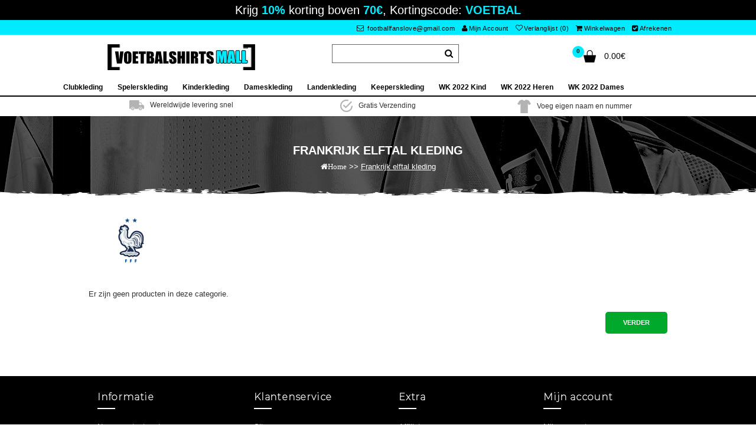

--- FILE ---
content_type: text/html; charset=utf-8
request_url: https://www.voetbalshirtsmall.com/frankrijk-elftal-kleding.html
body_size: 11719
content:
<!DOCTYPE html>
<!--[if IE 7]> <html lang="nl" class="ie7 responsive" > <![endif]-->  
<!--[if IE 8]> <html lang="nl" class="ie8 responsive" > <![endif]-->  
<!--[if IE 9]> <html lang="nl" class="ie9 responsive" > <![endif]-->  
<!--[if !IE]><!--> <html lang="nl" class="responsive" > <!--<![endif]-->  
<head>
	<title>Goedkope Frankrijk elftal voetbalkleding Kopen met eigen naam</title>
	<base href="https://www.voetbalshirtsmall.com/" />

	<!-- Meta -->
	<meta charset="utf-8">
	<meta http-equiv="X-UA-Compatible" content="IE=edge" />
		<meta name="viewport" content="width=device-width, initial-scale=1.0">
			<meta name="description" content="Koop onze Frankrijk Thuisshirt/Uitshirt om ondersteuning te tonen. Goedkope voetbaltenue Frankrijk elftal verkoop met eigen naam." />
			<meta name="keywords" content="Goedkope Frankrijk elftal kleding, Goedkope voetbaltenue Frankrijk elftal" />
			
		<link href="https://www.voetbalshirtsmall.com/frankrijk-elftal-kleding.html" rel="canonical" />
		<link href="https://www.voetbalshirtsmall.com/image/catalog/favicon.png" rel="icon" />
	
	
	<!-- Google Fonts -->
	<link href="//fonts.googleapis.com/css?family=Poppins:300,400,500,600,700" rel="stylesheet" type="text/css">
		
	<link rel="stylesheet" type="text/css" href="catalog/view/theme/sadiya/css/bootstrap.css" />
<link rel="stylesheet" type="text/css" href="catalog/view/theme/sadiya/css/animate.css" />
<link rel="stylesheet" type="text/css" href="catalog/view/theme/sadiya/css/stylesheet.css" />
<link rel="stylesheet" type="text/css" href="catalog/view/theme/sadiya/css/responsive.css" />
<link rel="stylesheet" type="text/css" href="catalog/view/theme/sadiya/css/menu.css" />
<link rel="stylesheet" type="text/css" href="catalog/view/theme/sadiya/css/owl.carousel.css" />
<link rel="stylesheet" type="text/css" href="catalog/view/theme/sadiya/css/font-awesome.min.css" />

	
		
		
	<link rel="stylesheet" type="text/css" href="catalog/view/javascript/jquery/magnific/magnific-popup.css" media="screen" />
	
		<style type="text/css">
		.standard-body .full-width .container {
			max-width: 2000px;
					}
		
		.main-fixed,
		.fixed-body-2-2,
		.standard-body .fixed2 .background {
			max-width: 2000px;
					}
		
		.standard-body .fixed .background {
		     max-width: 1910px;
		     		}
	</style>
		    
    <script type="text/javascript" src="catalog/view/theme/sadiya/js/jquery-2.1.1.min.js"></script>
<script type="text/javascript" src="catalog/view/theme/sadiya/js/jquery-migrate-1.2.1.min.js"></script>
<script type="text/javascript" src="catalog/view/theme/sadiya/js/jquery.easing.1.3.js"></script>
<script type="text/javascript" src="catalog/view/theme/sadiya/js/bootstrap.min.js"></script>
<script type="text/javascript" src="catalog/view/theme/sadiya/js/twitter-bootstrap-hover-dropdown.js"></script>
<script type="text/javascript" src="catalog/view/theme/sadiya/js/echo.min.js"></script>
<script type="text/javascript" src="catalog/view/theme/sadiya/js/common.js"></script>
<script type="text/javascript" src="catalog/view/theme/sadiya/js/tweetfeed.min.js"></script>
<script type="text/javascript" src="catalog/view/theme/sadiya/js/bootstrap-notify.min.js"></script>
    
        
    <script type="text/javascript" src="catalog/view/theme/sadiya/js/owl.carousel.min.js"></script>
    
            	<script type="text/javascript" src="catalog/view/theme/sadiya/js/jquery-ui-1.10.4.custom.min.js"></script>
        
    <script type="text/javascript" src="catalog/view/javascript/jquery/magnific/jquery.magnific-popup.min.js"></script>
	
	<script type="text/javascript">
		var responsive_design = 'yes';
	</script>
	
		
		
	  
	<!--[if lt IE 9]>
		<script src="https://html5shim.googlecode.com/svn/trunk/html5.js"></script>
		<script src="catalog/view/theme/sadiya/js/respond.min.js"></script>
	<![endif]-->
	</head>
	
<body class="product-category-104 body-full-width                 no-box-type-7        border-width-0 body-other    body-header-type-">







<div class="standard-body">
	<div id="main" class="">
		
<!-- HEADER
	================================================== -->
<header class="header-type-2 header-type-7">
		<div class="monetate_selector"><p>Krijg <span>10%</span> korting boven <span>70€</span>, Kortingscode: <span>VOETBAL</span></p></div>
		<div class="background-header"></div>
	<div class="slider-header">
		<!-- Top of pages -->
		<div id="top" class="full-width">
			<div class="background-top"></div>
			<div class="background">
				<div class="shadow"></div>
				<div class="pattern">
				     <div class="top-bar">
				          <div class="container">
				               <!-- Links -->
							   <div class="category-children">
				               <ul class="menu">
                                <li></li>
                                <li><a rel="nofollow" href="mailto:footballfanslove@gmail.com"><i class="fa fa-email"></i> footballfanslove@gmail.com</a></li>
				               	<li><a rel="nofollow" href="https://www.voetbalshirtsmall.com/index.php?route=account/account"><i class="fa fa-user" aria-hidden="true"></i>Mijn Account</a></li>
				               	<li><a rel="nofollow" href="https://www.voetbalshirtsmall.com/index.php?route=account/wishlist" id="wishlist-total"><i class="fa fa-heart-o"></i>Verlanglijst (0)</a></li>
				               	<li><a rel="nofollow" href="https://www.voetbalshirtsmall.com/index.php?route=checkout/cart"><i class="fa fa-shopping-cart"></i>Winkelwagen</a></li>
				               	<li><a rel="nofollow" href="https://www.voetbalshirtsmall.com/index.php?route=checkout/checkout"><i class="fa fa-check-square"></i>Afrekenen</a></li>
				               		                                   
				               </ul>
				               
				             </div>
				          </div>
				     </div>
				     
					<div class="container">
						<div class="row category-children">
							<!-- Header Left -->
							<div class="col-sm-4" id="header-left">
							     							     <!-- Logo -->
							     <div class="logo"><a href="https://www.voetbalshirtsmall.com/"><img src="https://www.voetbalshirtsmall.com/image/catalog/logo.png" title="Voetbalshirtsmall.com" alt="Voetbalshirtsmall.com" /></a></div>
							     							</div>
							
							<!-- Header Right -->
							<div class="col-sm-4" id="header-right">
							     							     
							     <!-- Search -->
							     <div class="search_form">
							     	<div class="button-search"></div>
							     	<input type="text" class="input-block-level search-query" name="search" placeholder="Zoeken" id="search_query" value="" />
							     	
							     								     		<div id="autocomplete-results" class="autocomplete-results"></div>
							     		
							     		<script type="text/javascript">
							     		$(document).ready(function() {
							     			$('#search_query').autocomplete({
							     				delay: 0,
							     				appendTo: "#autocomplete-results",
							     				source: function(request, response) {		
							     					$.ajax({
							     						url: 'index.php?route=search/autocomplete&filter_name=' +  encodeURIComponent(request.term),
							     						dataType: 'json',
							     						success: function(json) {
							     							response($.map(json, function(item) {
							     								return {
							     									label: item.name,
							     									value: item.product_id,
							     									href: item.href,
							     									thumb: item.thumb,
							     									desc: item.desc,
							     									price: item.price
							     								}
							     							}));
							     						}
							     					});
							     				},
							     				select: function(event, ui) {
							     					document.location.href = ui.item.href;
							     					
							     					return false;
							     				},
							     				focus: function(event, ui) {
							     			      	return false;
							     			   	},
							     			   	minLength: 2
							     			})
							     			.data( "ui-autocomplete" )._renderItem = function( ul, item ) {
							     			  return $( "<li>" )
											    .append( "<img style='width: 50px;margin-top: 5px;float: left;' src='" + item.thumb + "'/>" )
							     			    .append( "<a>" + item.label + "</a>" )
							     			    .appendTo( ul );
							     			};
							     		});
							     		</script>
							     								     </div>
							</div>     
							   <div class="col-sm-4" id="header-right">  
								
<!-- Cart block -->
<div id="cart_block" class="dropdown">
	<div class="cart-heading dropdown-toogle" data-hover="dropdown" data-toggle="dropdown" onclick="window.location.href = 'https://www.voetbalshirtsmall.com/index.php?route=checkout/cart'">
		<i class="cart-count"><span id="total_count_ajax">0</span></i>
		
				     <i class="cart-icon"><img src="catalog/view/theme/sadiya/img/icon-cart-hover.png" class="cart-icon-hover" alt=""><img src="catalog/view/theme/sadiya/img/icon-cart.png" class="cart-icon-standard" alt=""></i>
				
		<p><strong id="total_price_ajax"><span id="total_price">0.00€</span></strong></p>
	</div>
	
	<div class="dropdown-menu" id="cart_content"><div id="cart_content_ajax">
				<div class="empty">U heeft nog geen producten in uw winkelwagen.</div>
			</div></div>
</div>
							</div>
							
						</div>
					</div>
					
										<div class="megamenu-background">
					     <div class="">
					          <div class="overflow-megamenu">
               					<div class="container-megamenu horizontal">
               						<div class="megaMenuToggle">
               							<div class="megamenuToogle-wrapper">
               								<div class="megamenuToogle-pattern">
               									<div class="container">
               										<div><span></span><span></span><span></span></div>
               										Navigation
               									</div>
               								</div>
               							</div>
               						</div>
               						
               						<div class="megamenu-wrapper">
               							<div class="megamenu-pattern">
               								<div class="container">
               									<ul class="megamenu shift-up">
               										               										               										<li class="with-sub-menu hover"><p class="close-menu"></p><p class="open-menu"></p>
               											<a href="https://www.voetbalshirtsmall.com/clubkleding.html"><span><strong>Clubkleding</strong></span></a>
               										               											               											               											<div class="sub-menu" style="width: 100%">
               												<div class="content">
															<div class="category-children">               													
               													<div class="row hover-menu container">
               														               														<div class="col-sm-3 mobile-enabled">
               															<div class="menu">
               																<ul>
               																                 																                 																                 																  <li><a href="https://www.voetbalshirtsmall.com/real-madrid-voetbalkleding.html" class="main-menu"><img src="https://www.voetbalshirtsmall.com/image/cache/Real Madrid Voetbalkleding-15x15.png"/><span>Real Madrid Voetbalkleding</span></a></li>
               																                 																                 																                 																  <li><a href="https://www.voetbalshirtsmall.com/barcelona-voetbalkleding.html" class="main-menu"><img src="https://www.voetbalshirtsmall.com/image/cache/Barcelona Voetbalkleding-15x15.png"/><span>Barcelona Voetbalkleding</span></a></li>
               																                 																                 																                 																  <li><a href="https://www.voetbalshirtsmall.com/manchester-united-voetbalkleding.html" class="main-menu"><img src="https://www.voetbalshirtsmall.com/image/cache/Manchester United Voetbalkleding-15x15.png"/><span>Manchester United Voetbalkleding</span></a></li>
               																                 																                 																                 																  <li><a href="https://www.voetbalshirtsmall.com/juventus-voetbalkleding.html" class="main-menu"><img src="https://www.voetbalshirtsmall.com/image/cache/Juventus Voetbalkleding-15x15.png"/><span>Juventus Voetbalkleding</span></a></li>
               																                 																                 																                 																  <li><a href="https://www.voetbalshirtsmall.com/psg-voetbalkleding.html" class="main-menu"><img src="https://www.voetbalshirtsmall.com/image/cache/PSG Voetbalkleding-15x15.png"/><span>PSG Voetbalkleding</span></a></li>
               																                 																                 																                 																  <li><a href="https://www.voetbalshirtsmall.com/arsenal-voetbalkleding.html" class="main-menu"><img src="https://www.voetbalshirtsmall.com/image/cache/Arsenal Voetbalkleding-15x15.png"/><span>Arsenal Voetbalkleding</span></a></li>
               																                 																                 																                 																  <li><a href="https://www.voetbalshirtsmall.com/liverpool-voetbalkleding.html" class="main-menu"><img src="https://www.voetbalshirtsmall.com/image/cache/Liverpool Voetbalkleding-15x15.png"/><span>Liverpool Voetbalkleding</span></a></li>
               																                 																                 																                 																  <li><a href="https://www.voetbalshirtsmall.com/bayern-munchen-voetbalkleding.html" class="main-menu"><img src="https://www.voetbalshirtsmall.com/image/cache/Bayern Munich Voetbalkleding-15x15.png"/><span>Bayern Munich Voetbalkleding</span></a></li>
               																                 																                 																                 																  <li><a href="https://www.voetbalshirtsmall.com/atletico-madrid-voetbalkleding.html" class="main-menu"><img src="https://www.voetbalshirtsmall.com/image/cache/Atletico Madrid Voetbalkleding-15x15.png"/><span>Atletico Madrid Voetbalkleding</span></a></li>
               																                 																                 																                 																  <li><a href="https://www.voetbalshirtsmall.com/tottenham-hotspur-voetbalkleding.html" class="main-menu"><img src="https://www.voetbalshirtsmall.com/image/cache/Tottenham Hotspur Voetbalkleding-15x15.png"/><span>Tottenham Hotspur Voetbalkleding</span></a></li>
               																                 																                 																</ul>
               															</div>
               														</div>
               														               														<div class="col-sm-3 mobile-enabled">
               															<div class="menu">
               																<ul>
               																                 																                 																                 																  <li><a href="https://www.voetbalshirtsmall.com/chelsea-voetbalkleding.html" class="main-menu"><img src="https://www.voetbalshirtsmall.com/image/cache/Chelsea Voetbalkleding-15x15.png"/><span>Chelsea Voetbalkleding</span></a></li>
               																                 																                 																                 																  <li><a href="https://www.voetbalshirtsmall.com/manchester-city-voetbalkleding.html" class="main-menu"><img src="https://www.voetbalshirtsmall.com/image/cache/Manchester City Voetbalkleding-15x15.png"/><span>Manchester City Voetbalkleding</span></a></li>
               																                 																                 																                 																  <li><a href="https://www.voetbalshirtsmall.com/dortmund-voetbalkleding.html" class="main-menu"><img src="https://www.voetbalshirtsmall.com/image/cache/Dortmund Voetbalkleding-15x15.png"/><span>Dortmund Voetbalkleding</span></a></li>
               																                 																                 																                 																  <li><a href="https://www.voetbalshirtsmall.com/ac-milan-voetbalkleding.html" class="main-menu"><img src="https://www.voetbalshirtsmall.com/image/cache/AC Milan Voetbalkleding-15x15.png"/><span>AC Milan Voetbalkleding</span></a></li>
               																                 																                 																                 																  <li><a href="https://www.voetbalshirtsmall.com/inter-milan-voetbalkleding.html" class="main-menu"><img src="https://www.voetbalshirtsmall.com/image/cache/Inter Milan Voetbalkleding-15x15.png"/><span>Inter Milan Voetbalkleding</span></a></li>
               																                 																                 																                 																  <li><a href="https://www.voetbalshirtsmall.com/as-roma-voetbalkleding.html" class="main-menu"><img src="https://www.voetbalshirtsmall.com/image/cache/AS Roma Voetbalkleding-15x15.png"/><span>AS Roma Voetbalkleding</span></a></li>
               																                 																                 																                 																  <li><a href="https://www.voetbalshirtsmall.com/everton-voetbalkleding.html" class="main-menu"><img src="https://www.voetbalshirtsmall.com/image/cache/Everton Voetbalkleding-15x15.png"/><span>Everton Voetbalkleding</span></a></li>
               																                 																                 																                 																  <li><a href="https://www.voetbalshirtsmall.com/al-hilal-voetbalkleding.html" class="main-menu"><img src="https://www.voetbalshirtsmall.com/image/cache/Al-Hilal Voetbalkleding-15x15.png"/><span>Al-Hilal Voetbalkleding</span></a></li>
               																                 																                 																                 																  <li><a href="https://www.voetbalshirtsmall.com/inter-miami-voetbalkleding.html" class="main-menu"><img src="https://www.voetbalshirtsmall.com/image/cache/Inter Miami Voetbalkleding-15x15.png"/><span>Inter Miami Voetbalkleding</span></a></li>
               																                 																                 																                 																  <li><a href="https://www.voetbalshirtsmall.com/athletic-bilbao-voetbalkleding.html" class="main-menu"><img src="https://www.voetbalshirtsmall.com/image/cache/Athletic Bilbao Voetbalkleding-15x15.png"/><span>Athletic Bilbao Voetbalkleding</span></a></li>
               																                 																                 																</ul>
               															</div>
               														</div>
               														               														<div class="col-sm-3 mobile-enabled">
               															<div class="menu">
               																<ul>
               																                 																                 																                 																  <li><a href="https://www.voetbalshirtsmall.com/west-ham-united-voetbalkleding.html" class="main-menu"><img src="https://www.voetbalshirtsmall.com/image/cache/West Ham United Voetbalkleding-15x15.png"/><span>West Ham United Voetbalkleding</span></a></li>
               																                 																                 																                 																  <li><a href="https://www.voetbalshirtsmall.com/as-monaco-voetbalkleding.html" class="main-menu"><img src="https://www.voetbalshirtsmall.com/image/cache/AS Monaco Voetbalkleding-15x15.png"/><span>AS Monaco Voetbalkleding</span></a></li>
               																                 																                 																                 																  <li><a href="https://www.voetbalshirtsmall.com/ssc-napoli-voetbalkleding.html" class="main-menu"><img src="https://www.voetbalshirtsmall.com/image/cache/SSC Napoli Voetbalkleding-15x15.png"/><span>SSC Napoli Voetbalkleding</span></a></li>
               																                 																                 																                 																  <li><a href="https://www.voetbalshirtsmall.com/valencia-voetbalkleding.html" class="main-menu"><img src="https://www.voetbalshirtsmall.com/image/cache/Valencia Voetbalkleding-15x15.png"/><span>Valencia Voetbalkleding</span></a></li>
               																                 																                 																                 																  <li><a href="https://www.voetbalshirtsmall.com/ajax-voetbalkleding.html" class="main-menu"><img src="https://www.voetbalshirtsmall.com/image/cache/Ajax Voetbalkleding-15x15.png"/><span>Ajax Voetbalkleding</span></a></li>
               																                 																                 																                 																  <li><a href="https://www.voetbalshirtsmall.com/al-nassr-voetbalkleding.html" class="main-menu"><img src="https://www.voetbalshirtsmall.com/image/cache/Al-Nassr Voetbalkleding-15x15.png"/><span>Al-Nassr Voetbalkleding</span></a></li>
               																                 																                 																                 																  <li><a href="https://www.voetbalshirtsmall.com/lazio-voetbalkleding.html" class="main-menu"><img src="https://www.voetbalshirtsmall.com/image/cache/Lazio Voetbalkleding-15x15.png"/><span>Lazio Voetbalkleding</span></a></li>
               																                 																                 																                 																  <li><a href="https://www.voetbalshirtsmall.com/psv-eindhoven-voetbalkleding.html" class="main-menu"><img src="https://www.voetbalshirtsmall.com/image/cache/PSV Eindhoven Voetbalkleding-15x15.png"/><span>PSV Eindhoven Voetbalkleding</span></a></li>
               																                 																                 																                 																  <li><a href="https://www.voetbalshirtsmall.com/feyenoord-voetbalkleding.html" class="main-menu"><img src="https://www.voetbalshirtsmall.com/image/cache/Feyenoord Voetbalkleding-15x15.png"/><span>Feyenoord Voetbalkleding</span></a></li>
               																                 																                 																                 																  <li><a href="https://www.voetbalshirtsmall.com/rb-leipzig-voetbalkleding.html" class="main-menu"><img src="https://www.voetbalshirtsmall.com/image/cache/RB Leipzig Voetbalkleding-15x15.png"/><span>RB Leipzig Voetbalkleding</span></a></li>
               																                 																                 																</ul>
               															</div>
               														</div>
               														               														<div class="col-sm-3 mobile-enabled">
               															<div class="menu">
               																<ul>
               																                 																                 																                 																  <li><a href="https://www.voetbalshirtsmall.com/borussia-monchengladbach-voetbalkleding.html" class="main-menu"><img src="https://www.voetbalshirtsmall.com/image/cache/Borussia Monchengladbach Voetbalkleding-15x15.png"/><span>Borussia Monchengladbach Voetbalkleding</span></a></li>
               																                 																                 																                 																  <li><a href="https://www.voetbalshirtsmall.com/lille-osc-voetbalkleding.html" class="main-menu"><img src="https://www.voetbalshirtsmall.com/image/cache/Lille OSC Voetbalkleding-15x15.png"/><span>Lille OSC Voetbalkleding</span></a></li>
               																                 																                 																                 																  <li><a href="https://www.voetbalshirtsmall.com/real-betis.html" class="main-menu"><img src="https://www.voetbalshirtsmall.com/image/cache/Real Betis Voetbalkleding-15x15.jpg"/><span>Real Betis Voetbalkleding</span></a></li>
               																                 																                 																                 																  <li><a href="https://www.voetbalshirtsmall.com/aston-villa.html" class="main-menu"><img src="https://www.voetbalshirtsmall.com/image/cache/Aston Villa Voetbalkleding-15x15.jpg"/><span>Aston Villa Voetbalkleding</span></a></li>
               																                 																                 																                 																  <li><a href="https://www.voetbalshirtsmall.com/wolves.html" class="main-menu"><img src="https://www.voetbalshirtsmall.com/image/cache/Wolves Voetbalkleding-15x15.jpg"/><span>Wolves Voetbalkleding</span></a></li>
               																                 																                 																                 																  <li><a href="https://www.voetbalshirtsmall.com/newcastle-united.html" class="main-menu"><img src="https://www.voetbalshirtsmall.com/image/cache/Newcastle United Voetbalkleding-15x15.jpg"/><span>Newcastle United Voetbalkleding</span></a></li>
               																                 																                 																                 																  <li><a href="https://www.voetbalshirtsmall.com/celtic.html" class="main-menu"><img src="https://www.voetbalshirtsmall.com/image/cache/Celtic Voetbalkleding-15x15.jpg"/><span>Celtic Voetbalkleding</span></a></li>
               																                 																                 																                 																  <li><a href="https://www.voetbalshirtsmall.com/benfica.html" class="main-menu"><img src="https://www.voetbalshirtsmall.com/image/cache/Benfica Voetbalkleding-15x15.jpg"/><span>Benfica Voetbalkleding</span></a></li>
               																                 																                 																                 																  <li><a href="https://www.voetbalshirtsmall.com/porto.html" class="main-menu"><img src="https://www.voetbalshirtsmall.com/image/cache/Porto Voetbalkleding-15x15.jpg"/><span>Porto Voetbalkleding</span></a></li>
               																                 																                 																                 																  <li><a href="https://www.voetbalshirtsmall.com/sporting-cp.html" class="main-menu"><img src="https://www.voetbalshirtsmall.com/image/cache/Sporting CP Voetbalkleding-15x15.jpg"/><span>Sporting CP Voetbalkleding</span></a></li>
               																                 																                 																</ul>
               															</div>
               														</div>
               														               													</div>
																</div>
               												</div>
               											</div>
               											               										</li>
               										               										               										<li class="with-sub-menu hover"><p class="close-menu"></p><p class="open-menu"></p>
               											<a href="https://www.voetbalshirtsmall.com/spelerskleding.html"><span><strong>Spelerskleding</strong></span></a>
               										               											               											               											<div class="sub-menu" style="width: 100%">
               												<div class="content">
															<div class="category-children">               													
               													<div class="row hover-menu container">
               														               														<div class="col-sm-3 mobile-enabled">
               															<div class="menu">
               																<ul>
               																                 																                 																                 																  <li><a href="https://www.voetbalshirtsmall.com/cristiano-ronaldo-voetbalkleding.html" class="main-menu"><img src="https://www.voetbalshirtsmall.com/image/cache/Cristiano Ronaldo Voetbalkleding-15x15.jpg"/><span>Cristiano Ronaldo Voetbalkleding</span></a></li>
               																                 																                 																                 																  <li><a href="https://www.voetbalshirtsmall.com/lionel-messi-voetbalkleding.html" class="main-menu"><img src="https://www.voetbalshirtsmall.com/image/cache/Lionel Messi Voetbalkleding-15x15.jpg"/><span>Lionel Messi Voetbalkleding</span></a></li>
               																                 																                 																                 																  <li><a href="https://www.voetbalshirtsmall.com/neymar-jr-voetbalkleding.html" class="main-menu"><img src="https://www.voetbalshirtsmall.com/image/cache/Neymar Jr Voetbalkleding-15x15.jpg"/><span>Neymar Jr Voetbalkleding</span></a></li>
               																                 																                 																                 																  <li><a href="https://www.voetbalshirtsmall.com/kylian-mbappe-voetbalkleding.html" class="main-menu"><img src="https://www.voetbalshirtsmall.com/image/cache/Kylian Mbappe Voetbalkleding-15x15.jpg"/><span>Kylian Mbappe Voetbalkleding</span></a></li>
               																                 																                 																                 																  <li><a href="https://www.voetbalshirtsmall.com/mohamed-salah-voetbalkleding.html" class="main-menu"><img src="https://www.voetbalshirtsmall.com/image/cache/Mohamed Salah Voetbalkleding-15x15.jpg"/><span>Mohamed Salah Voetbalkleding</span></a></li>
               																                 																                 																                 																  <li><a href="https://www.voetbalshirtsmall.com/paul-pogba-voetbalkleding.html" class="main-menu"><img src="https://www.voetbalshirtsmall.com/image/cache/Paul Pogba Voetbalkleding-15x15.jpg"/><span>Paul Pogba Voetbalkleding</span></a></li>
               																                 																                 																                 																  <li><a href="https://www.voetbalshirtsmall.com/paulo-dybala-voetbalkleding.html" class="main-menu"><img src="https://www.voetbalshirtsmall.com/image/cache/Paulo Dybala Voetbalkleding-15x15.jpg"/><span>Paulo Dybala Voetbalkleding</span></a></li>
               																                 																                 																                 																  <li><a href="https://www.voetbalshirtsmall.com/antoine-griezmann-voetbalkleding.html" class="main-menu"><img src="https://www.voetbalshirtsmall.com/image/cache/Antoine Griezmann Voetbalkleding-15x15.jpg"/><span>Antoine Griezmann Voetbalkleding</span></a></li>
               																                 																                 																                 																  <li><a href="https://www.voetbalshirtsmall.com/desire-doue-voetbalkleding.html" class="main-menu"><img src="https://www.voetbalshirtsmall.com/image/cache/Desire Doue Voetbalkleding-15x15.jpg"/><span>Desire Doue Voetbalkleding</span></a></li>
               																                 																                 																                 																  <li><a href="https://www.voetbalshirtsmall.com/luka-modric-voetbalkleding.html" class="main-menu"><img src="https://www.voetbalshirtsmall.com/image/cache/Luka Modric Voetbalkleding-15x15.jpg"/><span>Luka Modric Voetbalkleding</span></a></li>
               																                 																                 																                 																  <li><a href="https://www.voetbalshirtsmall.com/robert-lewandowski-voetbalkleding.html" class="main-menu"><img src="https://www.voetbalshirtsmall.com/image/cache/Robert Lewandowski Voetbalkleding-15x15.jpg"/><span>Robert Lewandowski Voetbalkleding</span></a></li>
               																                 																                 																                 																  <li><a href="https://www.voetbalshirtsmall.com/manuel-neuer-voetbalkleding.html" class="main-menu"><img src="https://www.voetbalshirtsmall.com/image/cache/Manuel Neuer Voetbalkleding-15x15.jpg"/><span>Manuel Neuer Voetbalkleding</span></a></li>
               																                 																                 																                 																  <li><a href="https://www.voetbalshirtsmall.com/karim-benzema-voetbalkleding.html" class="main-menu"><img src="https://www.voetbalshirtsmall.com/image/cache/Karim Benzema Voetbalkleding-15x15.jpg"/><span>Karim Benzema Voetbalkleding</span></a></li>
               																                 																                 																                 																  <li><a href="https://www.voetbalshirtsmall.com/marco-reus-voetbalkleding.html" class="main-menu"><img src="https://www.voetbalshirtsmall.com/image/cache/Marco Reus Voetbalkleding-15x15.jpg"/><span>Marco Reus Voetbalkleding</span></a></li>
               																                 																                 																                 																  <li><a href="https://www.voetbalshirtsmall.com/romelu-lukaku.html" class="main-menu"><img src="https://www.voetbalshirtsmall.com/image/cache/Romelu Lukaku Voetbalkleding-15x15.jpg"/><span>Romelu Lukaku Voetbalkleding</span></a></li>
               																                 																                 																                 																  <li><a href="https://www.voetbalshirtsmall.com/thomas-muller-voetbalkleding.html" class="main-menu"><img src="https://www.voetbalshirtsmall.com/image/cache/Thomas Muller Voetbalkleding-15x15.jpg"/><span>Thomas Muller Voetbalkleding</span></a></li>
               																                 																                 																                 																  <li><a href="https://www.voetbalshirtsmall.com/toni-kroos-voetbalkleding.html" class="main-menu"><img src="https://www.voetbalshirtsmall.com/image/cache/Toni Kroos Voetbalkleding-15x15.jpg"/><span>Toni Kroos Voetbalkleding</span></a></li>
               																                 																                 																                 																  <li><a href="https://www.voetbalshirtsmall.com/sergio-ramos-voetbalkleding.html" class="main-menu"><img src="https://www.voetbalshirtsmall.com/image/cache/Sergio Ramos Voetbalkleding-15x15.jpg"/><span>Sergio Ramos Voetbalkleding</span></a></li>
               																                 																                 																                 																  <li><a href="https://www.voetbalshirtsmall.com/alexander-arnold-voetbalkleding.html" class="main-menu"><img src="https://www.voetbalshirtsmall.com/image/cache/Alexander-Arnold Voetbalkleding-15x15.jpg"/><span>Alexander-Arnold Voetbalkleding</span></a></li>
               																                 																                 																</ul>
               															</div>
               														</div>
               														               														<div class="col-sm-3 mobile-enabled">
               															<div class="menu">
               																<ul>
               																                 																                 																                 																  <li><a href="https://www.voetbalshirtsmall.com/alisson-becker-voetbalkleding.html" class="main-menu"><img src="https://www.voetbalshirtsmall.com/image/cache/Alisson Becker Voetbalkleding-15x15.jpg"/><span>Alisson Becker Voetbalkleding</span></a></li>
               																                 																                 																                 																  <li><a href="https://www.voetbalshirtsmall.com/bernardo-silva-voetbalkleding.html" class="main-menu"><img src="https://www.voetbalshirtsmall.com/image/cache/Bernardo Silva Voetbalkleding-15x15.jpg"/><span>Bernardo Silva Voetbalkleding</span></a></li>
               																                 																                 																                 																  <li><a href="https://www.voetbalshirtsmall.com/bruno-fernandes-voetbalkleding.html" class="main-menu"><img src="https://www.voetbalshirtsmall.com/image/cache/Bruno Fernandes Voetbalkleding-15x15.jpg"/><span>Bruno Fernandes Voetbalkleding</span></a></li>
               																                 																                 																                 																  <li><a href="https://www.voetbalshirtsmall.com/casemiro-voetbalkleding.html" class="main-menu"><img src="https://www.voetbalshirtsmall.com/image/cache/Casemiro Voetbalkleding-15x15.jpg"/><span>Casemiro Voetbalkleding</span></a></li>
               																                 																                 																                 																  <li><a href="https://www.voetbalshirtsmall.com/christian-pulisic-voetbalkleding.html" class="main-menu"><img src="https://www.voetbalshirtsmall.com/image/cache/Christian Pulisic Voetbalkleding-15x15.jpg"/><span>Christian Pulisic Voetbalkleding</span></a></li>
               																                 																                 																                 																  <li><a href="https://www.voetbalshirtsmall.com/erling-haaland-voetbalkleding.html" class="main-menu"><img src="https://www.voetbalshirtsmall.com/image/cache/Erling Haaland Voetbalkleding-15x15.jpg"/><span>Erling Haaland Voetbalkleding</span></a></li>
               																                 																                 																                 																  <li><a href="https://www.voetbalshirtsmall.com/frenkie-de-jong-voetbalkleding.html" class="main-menu"><img src="https://www.voetbalshirtsmall.com/image/cache/Frenkie de Jong Voetbalkleding-15x15.jpg"/><span>Frenkie de Jong Voetbalkleding</span></a></li>
               																                 																                 																                 																  <li><a href="https://www.voetbalshirtsmall.com/hugo-lloris-voetbalkleding.html" class="main-menu"><img src="https://www.voetbalshirtsmall.com/image/cache/Hugo Lloris Voetbalkleding-15x15.jpg"/><span>Hugo Lloris Voetbalkleding</span></a></li>
               																                 																                 																                 																  <li><a href="https://www.voetbalshirtsmall.com/jadon-sancho-voetbalkleding.html" class="main-menu"><img src="https://www.voetbalshirtsmall.com/image/cache/Jadon Sancho Voetbalkleding-15x15.jpg"/><span>Jadon Sancho Voetbalkleding</span></a></li>
               																                 																                 																                 																  <li><a href="https://www.voetbalshirtsmall.com/jan-oblak-voetbalkleding.html" class="main-menu"><img src="https://www.voetbalshirtsmall.com/image/cache/Jan Oblak Voetbalkleding-15x15.jpg"/><span>Jan Oblak Voetbalkleding</span></a></li>
               																                 																                 																                 																  <li><a href="https://www.voetbalshirtsmall.com/joao-felix-voetbalkleding.html" class="main-menu"><img src="https://www.voetbalshirtsmall.com/image/cache/Joao Felix Voetbalkleding-15x15.jpg"/><span>Joao Felix Voetbalkleding</span></a></li>
               																                 																                 																                 																  <li><a href="https://www.voetbalshirtsmall.com/kante-voetbalkleding.html" class="main-menu"><img src="https://www.voetbalshirtsmall.com/image/cache/Kante Voetbalkleding-15x15.jpg"/><span>Kante Voetbalkleding</span></a></li>
               																                 																                 																                 																  <li><a href="https://www.voetbalshirtsmall.com/leroy-sane-voetbalkleding.html" class="main-menu"><img src="https://www.voetbalshirtsmall.com/image/cache/Leroy Sane Voetbalkleding-15x15.jpg"/><span>Leroy Sane Voetbalkleding</span></a></li>
               																                 																                 																                 																  <li><a href="https://www.voetbalshirtsmall.com/matthijs-de-ligt-voetbalkleding.html" class="main-menu"><img src="https://www.voetbalshirtsmall.com/image/cache/Matthijs de Ligt Voetbalkleding-15x15.jpg"/><span>Matthijs de Ligt Voetbalkleding</span></a></li>
               																                 																                 																                 																  <li><a href="https://www.voetbalshirtsmall.com/mauro-icardi-voetbalkleding.html" class="main-menu"><img src="https://www.voetbalshirtsmall.com/image/cache/Mauro Icardi Voetbalkleding-15x15.jpg"/><span>Mauro Icardi Voetbalkleding</span></a></li>
               																                 																                 																                 																  <li><a href="https://www.voetbalshirtsmall.com/ousmane-dembele-voetbalkleding.html" class="main-menu"><img src="https://www.voetbalshirtsmall.com/image/cache/Ousmane Dembele Voetbalkleding-15x15.jpg"/><span>Ousmane Dembele Voetbalkleding</span></a></li>
               																                 																                 																                 																  <li><a href="https://www.voetbalshirtsmall.com/serge-gnabry-voetbalkleding.html" class="main-menu"><img src="https://www.voetbalshirtsmall.com/image/cache/Serge Gnabry Voetbalkleding-15x15.jpg"/><span>Serge Gnabry Voetbalkleding</span></a></li>
               																                 																                 																                 																  <li><a href="https://www.voetbalshirtsmall.com/son-heung-min-voetbalkleding.html" class="main-menu"><img src="https://www.voetbalshirtsmall.com/image/cache/Son Heung-min Voetbalkleding-15x15.jpg"/><span>Son Heung-min Voetbalkleding</span></a></li>
               																                 																                 																                 																  <li><a href="https://www.voetbalshirtsmall.com/virgil-van-dijk-voetbalkleding.html" class="main-menu"><img src="https://www.voetbalshirtsmall.com/image/cache/Virgil van Dijk Voetbalkleding-15x15.jpg"/><span>Virgil van Dijk Voetbalkleding</span></a></li>
               																                 																                 																</ul>
               															</div>
               														</div>
               														               														<div class="col-sm-3 mobile-enabled">
               															<div class="menu">
               																<ul>
               																                 																                 																                 																  <li><a href="https://www.voetbalshirtsmall.com/ansu-fati.html" class="main-menu"><img src="https://www.voetbalshirtsmall.com/image/cache/Ansu Fati Voetbalkleding-15x15.jpg"/><span>Ansu Fati Voetbalkleding</span></a></li>
               																                 																                 																                 																  <li><a href="https://www.voetbalshirtsmall.com/antony.html" class="main-menu"><img src="https://www.voetbalshirtsmall.com/image/cache/Antony Voetbalkleding-15x15.jpg"/><span>Antony Voetbalkleding</span></a></li>
               																                 																                 																                 																  <li><a href="https://www.voetbalshirtsmall.com/axel-witsel.html" class="main-menu"><img src="https://www.voetbalshirtsmall.com/image/cache/Axel Witsel Voetbalkleding-15x15.jpg"/><span>Axel Witsel Voetbalkleding</span></a></li>
               																                 																                 																                 																  <li><a href="https://www.voetbalshirtsmall.com/christian-eriksen.html" class="main-menu"><img src="https://www.voetbalshirtsmall.com/image/cache/Christian Eriksen Voetbalkleding-15x15.jpg"/><span>Christian Eriksen Voetbalkleding</span></a></li>
               																                 																                 																                 																  <li><a href="https://www.voetbalshirtsmall.com/darwin-nunez.html" class="main-menu"><img src="https://www.voetbalshirtsmall.com/image/cache/Darwin Nunez Voetbalkleding-15x15.jpg"/><span>Darwin Nunez Voetbalkleding</span></a></li>
               																                 																                 																                 																  <li><a href="https://www.voetbalshirtsmall.com/diogo-jota.html" class="main-menu"><img src="https://www.voetbalshirtsmall.com/image/cache/Diogo Jota Voetbalkleding-15x15.jpg"/><span>Diogo Jota Voetbalkleding</span></a></li>
               																                 																                 																                 																  <li><a href="https://www.voetbalshirtsmall.com/gabriel-jesus.html" class="main-menu"><img src="https://www.voetbalshirtsmall.com/image/cache/Gabriel Jesus Voetbalkleding-15x15.jpg"/><span>Gabriel Jesus Voetbalkleding</span></a></li>
               																                 																                 																                 																  <li><a href="https://www.voetbalshirtsmall.com/granit-xhaka.html" class="main-menu"><img src="https://www.voetbalshirtsmall.com/image/cache/Granit Xhaka Voetbalkleding-15x15.jpg"/><span>Granit Xhaka Voetbalkleding</span></a></li>
               																                 																                 																                 																  <li><a href="https://www.voetbalshirtsmall.com/jack-grealish.html" class="main-menu"><img src="https://www.voetbalshirtsmall.com/image/cache/Jack Grealish Voetbalkleding-15x15.jpg"/><span>Jack Grealish Voetbalkleding</span></a></li>
               																                 																                 																                 																  <li><a href="https://www.voetbalshirtsmall.com/joao-cancelo.html" class="main-menu"><img src="https://www.voetbalshirtsmall.com/image/cache/Joao Cancelo Voetbalkleding-15x15.jpg"/><span>Joao Cancelo Voetbalkleding</span></a></li>
               																                 																                 																                 																  <li><a href="https://www.voetbalshirtsmall.com/joshua-kimmich.html" class="main-menu"><img src="https://www.voetbalshirtsmall.com/image/cache/Joshua Kimmich Voetbalkleding-15x15.jpg"/><span>Joshua Kimmich Voetbalkleding</span></a></li>
               																                 																                 																                 																  <li><a href="https://www.voetbalshirtsmall.com/jude-bellingham.html" class="main-menu"><img src="https://www.voetbalshirtsmall.com/image/cache/Jude Bellingham Voetbalkleding-15x15.jpg"/><span>Jude Bellingham Voetbalkleding</span></a></li>
               																                 																                 																                 																  <li><a href="https://www.voetbalshirtsmall.com/lautaro-martinez.html" class="main-menu"><img src="https://www.voetbalshirtsmall.com/image/cache/Lautaro Martinez Voetbalkleding-15x15.jpg"/><span>Lautaro Martinez Voetbalkleding</span></a></li>
               																                 																                 																                 																  <li><a href="https://www.voetbalshirtsmall.com/luke-shaw.html" class="main-menu"><img src="https://www.voetbalshirtsmall.com/image/cache/Luke Shaw Voetbalkleding-15x15.jpg"/><span>Luke Shaw Voetbalkleding</span></a></li>
               																                 																                 																                 																  <li><a href="https://www.voetbalshirtsmall.com/martin-odegaard.html" class="main-menu"><img src="https://www.voetbalshirtsmall.com/image/cache/Martin Odegaard Voetbalkleding-15x15.jpg"/><span>Martin Odegaard Voetbalkleding</span></a></li>
               																                 																                 																                 																  <li><a href="https://www.voetbalshirtsmall.com/mason-greenwood.html" class="main-menu"><img src="https://www.voetbalshirtsmall.com/image/cache/Mason Greenwood Voetbalkleding-15x15.jpg"/><span>Mason Greenwood Voetbalkleding</span></a></li>
               																                 																                 																                 																  <li><a href="https://www.voetbalshirtsmall.com/mason-mount.html" class="main-menu"><img src="https://www.voetbalshirtsmall.com/image/cache/Mason Mount Voetbalkleding-15x15.jpg"/><span>Mason Mount Voetbalkleding</span></a></li>
               																                 																                 																                 																  <li><a href="https://www.voetbalshirtsmall.com/phil-foden.html" class="main-menu"><img src="https://www.voetbalshirtsmall.com/image/cache/Phil Foden Voetbalkleding-15x15.jpg"/><span>Phil Foden Voetbalkleding</span></a></li>
               																                 																                 																                 																  <li><a href="https://www.voetbalshirtsmall.com/presnel-kimpembe.html" class="main-menu"><img src="https://www.voetbalshirtsmall.com/image/cache/Presnel Kimpembe Voetbalkleding-15x15.jpg"/><span>Presnel Kimpembe Voetbalkleding</span></a></li>
               																                 																                 																</ul>
               															</div>
               														</div>
               														               														<div class="col-sm-3 mobile-enabled">
               															<div class="menu">
               																<ul>
               																                 																                 																                 																  <li><a href="https://www.voetbalshirtsmall.com/rafael-leao.html" class="main-menu"><img src="https://www.voetbalshirtsmall.com/image/cache/Rafael Leao Voetbalkleding-15x15.jpg"/><span>Rafael Leao Voetbalkleding</span></a></li>
               																                 																                 																                 																  <li><a href="https://www.voetbalshirtsmall.com/rodri-hernandez.html" class="main-menu"><img src="https://www.voetbalshirtsmall.com/image/cache/Rodri Hernandez Voetbalkleding-15x15.jpg"/><span>Rodri Hernandez Voetbalkleding</span></a></li>
               																                 																                 																                 																  <li><a href="https://www.voetbalshirtsmall.com/thomas-partey.html" class="main-menu"><img src="https://www.voetbalshirtsmall.com/image/cache/Thomas Partey Voetbalkleding-15x15.jpg"/><span>Thomas Partey Voetbalkleding</span></a></li>
               																                 																                 																                 																  <li><a href="https://www.voetbalshirtsmall.com/timo-werner.html" class="main-menu"><img src="https://www.voetbalshirtsmall.com/image/cache/Timo Werner Voetbalkleding-15x15.jpg"/><span>Timo Werner Voetbalkleding</span></a></li>
               																                 																                 																                 																  <li><a href="https://www.voetbalshirtsmall.com/victor-lindelof.html" class="main-menu"><img src="https://www.voetbalshirtsmall.com/image/cache/Victor Lindelof Voetbalkleding-15x15.jpg"/><span>Victor Lindelof Voetbalkleding</span></a></li>
               																                 																                 																                 																  <li><a href="https://www.voetbalshirtsmall.com/vinicius-junior.html" class="main-menu"><img src="https://www.voetbalshirtsmall.com/image/cache/Vinicius Junior Voetbalkleding-15x15.jpg"/><span>Vinicius Junior Voetbalkleding</span></a></li>
               																                 																                 																                 																  <li><a href="https://www.voetbalshirtsmall.com/wesley-fofana.html" class="main-menu"><img src="https://www.voetbalshirtsmall.com/image/cache/Wesley Fofana Voetbalkleding-15x15.jpg"/><span>Wesley Fofana Voetbalkleding</span></a></li>
               																                 																                 																                 																  <li><a href="https://www.voetbalshirtsmall.com/anthony-martial-voetbalkleding.html" class="main-menu"><img src="https://www.voetbalshirtsmall.com/image/cache/Anthony Martial Voetbalkleding-15x15.jpg"/><span>Anthony Martial Voetbalkleding</span></a></li>
               																                 																                 																                 																  <li><a href="https://www.voetbalshirtsmall.com/aubameyang-voetbalkleding.html" class="main-menu"><img src="https://www.voetbalshirtsmall.com/image/cache/Aubameyang Voetbalkleding-15x15.jpg"/><span>Aubameyang Voetbalkleding</span></a></li>
               																                 																                 																                 																  <li><a href="https://www.voetbalshirtsmall.com/david-de-gea-voetbalkleding.html" class="main-menu"><img src="https://www.voetbalshirtsmall.com/image/cache/David de Gea Voetbalkleding-15x15.jpg"/><span>David de Gea Voetbalkleding</span></a></li>
               																                 																                 																                 																  <li><a href="https://www.voetbalshirtsmall.com/diego-costa-voetbalkleding.html" class="main-menu"><img src="https://www.voetbalshirtsmall.com/image/cache/Diego Costa Voetbalkleding-15x15.jpg"/><span>Diego Costa Voetbalkleding</span></a></li>
               																                 																                 																                 																  <li><a href="https://www.voetbalshirtsmall.com/harry-kane-voetbalkleding.html" class="main-menu"><img src="https://www.voetbalshirtsmall.com/image/cache/Harry Kane Voetbalkleding-15x15.jpg"/><span>Harry Kane Voetbalkleding</span></a></li>
               																                 																                 																                 																  <li><a href="https://www.voetbalshirtsmall.com/kevin-de-bruyne-voetbalkleding.html" class="main-menu"><img src="https://www.voetbalshirtsmall.com/image/cache/Kevin De Bruyne Voetbalkleding-15x15.jpg"/><span>Kevin De Bruyne Voetbalkleding</span></a></li>
               																                 																                 																                 																  <li><a href="https://www.voetbalshirtsmall.com/marcus-rashford-voetbalkleding.html" class="main-menu"><img src="https://www.voetbalshirtsmall.com/image/cache/Marcus Rashford Voetbalkleding-15x15.jpg"/><span>Marcus Rashford Voetbalkleding</span></a></li>
               																                 																                 																                 																  <li><a href="https://www.voetbalshirtsmall.com/raheem-sterling-voetbalkleding.html" class="main-menu"><img src="https://www.voetbalshirtsmall.com/image/cache/Raheem Sterling Voetbalkleding-15x15.jpg"/><span>Raheem Sterling Voetbalkleding</span></a></li>
               																                 																                 																                 																  <li><a href="https://www.voetbalshirtsmall.com/sadio-mane-voetbalkleding.html" class="main-menu"><img src="https://www.voetbalshirtsmall.com/image/cache/Sadio Mane Voetbalkleding-15x15.jpg"/><span>Sadio Mane Voetbalkleding</span></a></li>
               																                 																                 																                 																  <li><a href="https://www.voetbalshirtsmall.com/sergio-aguero-voetbalkleding.html" class="main-menu"><img src="https://www.voetbalshirtsmall.com/image/cache/Sergio Aguero Voetbalkleding-15x15.jpg"/><span>Sergio Aguero Voetbalkleding</span></a></li>
               																                 																                 																                 																  <li><a href="https://www.voetbalshirtsmall.com/ter-stegen-voetbalkleding.html" class="main-menu"><img src="https://www.voetbalshirtsmall.com/image/cache/Ter Stegen Voetbalkleding-15x15.jpg"/><span>Ter Stegen Voetbalkleding</span></a></li>
               																                 																                 																                 																  <li><a href="https://www.voetbalshirtsmall.com/thiago-silva-voetbalkleding.html" class="main-menu"><img src="https://www.voetbalshirtsmall.com/image/cache/Thiago Silva Voetbalkleding-15x15.jpg"/><span>Thiago Silva Voetbalkleding</span></a></li>
               																                 																                 																</ul>
               															</div>
               														</div>
               														               													</div>
																</div>
               												</div>
               											</div>
               											               										</li>
               										               										               										<li class="with-sub-menu hover"><p class="close-menu"></p><p class="open-menu"></p>
               											<a href="https://www.voetbalshirtsmall.com/kinderkleding.html"><span><strong>Kinderkleding</strong></span></a>
               										               											               											               											<div class="sub-menu" style="width: 100%">
               												<div class="content">
															<div class="category-children">               													
               													<div class="row hover-menu container">
               														               														<div class="col-sm-3 mobile-enabled">
               															<div class="menu">
               																<ul>
               																                 																                 																                 																  <li><a href="https://www.voetbalshirtsmall.com/voetbalkleding-kind-real-madrid.html" class="main-menu"><img src="https://www.voetbalshirtsmall.com/image/cache/Voetbalkleding kind Real Madrid-15x15.png"/><span>Voetbalkleding kind Real Madrid</span></a></li>
               																                 																                 																                 																  <li><a href="https://www.voetbalshirtsmall.com/voetbalkleding-kind-barcelona.html" class="main-menu"><img src="https://www.voetbalshirtsmall.com/image/cache/Voetbalkleding kind Barcelona-15x15.png"/><span>Voetbalkleding kind Barcelona</span></a></li>
               																                 																                 																                 																  <li><a href="https://www.voetbalshirtsmall.com/voetbalkleding-kind-juventus.html" class="main-menu"><img src="https://www.voetbalshirtsmall.com/image/cache/Voetbalkleding kind Juventus-15x15.png"/><span>Voetbalkleding kind Juventus</span></a></li>
               																                 																                 																                 																  <li><a href="https://www.voetbalshirtsmall.com/voetbalkleding-kind-manchester-united.html" class="main-menu"><img src="https://www.voetbalshirtsmall.com/image/cache/Voetbalkleding kind Manchester United-15x15.png"/><span>Voetbalkleding kind Manchester United</span></a></li>
               																                 																                 																                 																  <li><a href="https://www.voetbalshirtsmall.com/voetbalkleding-kind-psg.html" class="main-menu"><img src="https://www.voetbalshirtsmall.com/image/cache/Voetbalkleding kind PSG-15x15.png"/><span>Voetbalkleding kind PSG</span></a></li>
               																                 																                 																                 																  <li><a href="https://www.voetbalshirtsmall.com/voetbalkleding-kind-arsenal.html" class="main-menu"><img src="https://www.voetbalshirtsmall.com/image/cache/Voetbalkleding kind Arsenal-15x15.png"/><span>Voetbalkleding kind Arsenal</span></a></li>
               																                 																                 																                 																  <li><a href="https://www.voetbalshirtsmall.com/voetbalkleding-kind-liverpool.html" class="main-menu"><img src="https://www.voetbalshirtsmall.com/image/cache/Voetbalkleding kind Liverpool-15x15.png"/><span>Voetbalkleding kind Liverpool</span></a></li>
               																                 																                 																                 																  <li><a href="https://www.voetbalshirtsmall.com/voetbalkleding-kind-atletico-madrid.html" class="main-menu"><img src="https://www.voetbalshirtsmall.com/image/cache/Voetbalkleding kind Atletico Madrid-15x15.png"/><span>Voetbalkleding kind Atletico Madrid</span></a></li>
               																                 																                 																                 																  <li><a href="https://www.voetbalshirtsmall.com/voetbalkleding-kind-bayern-munchen.html" class="main-menu"><img src="https://www.voetbalshirtsmall.com/image/cache/Voetbalkleding kind Bayern Munich-15x15.png"/><span>Voetbalkleding kind Bayern Munich</span></a></li>
               																                 																                 																                 																  <li><a href="https://www.voetbalshirtsmall.com/voetbalkleding-kind-dortmund.html" class="main-menu"><img src="https://www.voetbalshirtsmall.com/image/cache/Voetbalkleding kind Dortmund-15x15.png"/><span>Voetbalkleding kind Dortmund</span></a></li>
               																                 																                 																                 																  <li><a href="https://www.voetbalshirtsmall.com/voetbalkleding-kind-chelsea.html" class="main-menu"><img src="https://www.voetbalshirtsmall.com/image/cache/Voetbalkleding kind Chelsea-15x15.png"/><span>Voetbalkleding kind Chelsea</span></a></li>
               																                 																                 																                 																  <li><a href="https://www.voetbalshirtsmall.com/voetbalkleding-kind-manchester-city.html" class="main-menu"><img src="https://www.voetbalshirtsmall.com/image/cache/Voetbalkleding kind Manchester City-15x15.png"/><span>Voetbalkleding kind Manchester City</span></a></li>
               																                 																                 																</ul>
               															</div>
               														</div>
               														               														<div class="col-sm-3 mobile-enabled">
               															<div class="menu">
               																<ul>
               																                 																                 																                 																  <li><a href="https://www.voetbalshirtsmall.com/voetbalkleding-kind-tottenham-hotspur.html" class="main-menu"><img src="https://www.voetbalshirtsmall.com/image/cache/Voetbalkleding kind Tottenham Hotspur-15x15.png"/><span>Voetbalkleding kind Tottenham Hotspur</span></a></li>
               																                 																                 																                 																  <li><a href="https://www.voetbalshirtsmall.com/voetbalkleding-kind-ac-milan.html" class="main-menu"><img src="https://www.voetbalshirtsmall.com/image/cache/Voetbalkleding kind AC Milan-15x15.png"/><span>Voetbalkleding kind AC Milan</span></a></li>
               																                 																                 																                 																  <li><a href="https://www.voetbalshirtsmall.com/voetbalkleding-kind-inter-milan.html" class="main-menu"><img src="https://www.voetbalshirtsmall.com/image/cache/Voetbalkleding kind Inter Milan-15x15.png"/><span>Voetbalkleding kind Inter Milan</span></a></li>
               																                 																                 																                 																  <li><a href="https://www.voetbalshirtsmall.com/voetbalkleding-kind-as-roma.html" class="main-menu"><img src="https://www.voetbalshirtsmall.com/image/cache/Voetbalkleding kind AS Roma-15x15.png"/><span>Voetbalkleding kind AS Roma</span></a></li>
               																                 																                 																                 																  <li><a href="https://www.voetbalshirtsmall.com/voetbalkleding-kind-ajax.html" class="main-menu"><img src="https://www.voetbalshirtsmall.com/image/cache/Voetbalkleding kind Ajax-15x15.png"/><span>Voetbalkleding kind Ajax</span></a></li>
               																                 																                 																                 																  <li><a href="https://www.voetbalshirtsmall.com/voetbalkleding-kind-al-hilal.html" class="main-menu"><img src="https://www.voetbalshirtsmall.com/image/cache/Voetbalkleding kind Al-Hilal-15x15.png"/><span>Voetbalkleding kind Al-Hilal</span></a></li>
               																                 																                 																                 																  <li><a href="https://www.voetbalshirtsmall.com/voetbalkleding-kind-al-nassr.html" class="main-menu"><img src="https://www.voetbalshirtsmall.com/image/cache/Voetbalkleding kind Al-Nassr-15x15.png"/><span>Voetbalkleding kind Al-Nassr</span></a></li>
               																                 																                 																                 																  <li><a href="https://www.voetbalshirtsmall.com/voetbalkleding-kind-aston-villa.html" class="main-menu"><img src="https://www.voetbalshirtsmall.com/image/cache/Voetbalkleding kind Aston Villa-15x15.jpg"/><span>Voetbalkleding kind Aston Villa</span></a></li>
               																                 																                 																                 																  <li><a href="https://www.voetbalshirtsmall.com/voetbalkleding-kind-athletic-bilbao.html" class="main-menu"><img src="https://www.voetbalshirtsmall.com/image/cache/Voetbalkleding kind Athletic Bilbao-15x15.png"/><span>Voetbalkleding kind Athletic Bilbao</span></a></li>
               																                 																                 																                 																  <li><a href="https://www.voetbalshirtsmall.com/voetbalkleding-kind-benfica.html" class="main-menu"><img src="https://www.voetbalshirtsmall.com/image/cache/Voetbalkleding kind Benfica-15x15.jpg"/><span>Voetbalkleding kind Benfica</span></a></li>
               																                 																                 																                 																  <li><a href="https://www.voetbalshirtsmall.com/voetbalkleding-kind-celtic.html" class="main-menu"><img src="https://www.voetbalshirtsmall.com/image/cache/Voetbalkleding kind Celtic-15x15.jpg"/><span>Voetbalkleding kind Celtic</span></a></li>
               																                 																                 																                 																  <li><a href="https://www.voetbalshirtsmall.com/voetbalkleding-kind-everton.html" class="main-menu"><img src="https://www.voetbalshirtsmall.com/image/cache/Voetbalkleding kind Everton-15x15.png"/><span>Voetbalkleding kind Everton</span></a></li>
               																                 																                 																</ul>
               															</div>
               														</div>
               														               														<div class="col-sm-3 mobile-enabled">
               															<div class="menu">
               																<ul>
               																                 																                 																                 																  <li><a href="https://www.voetbalshirtsmall.com/voetbalkleding-kind-inter-miami.html" class="main-menu"><img src="https://www.voetbalshirtsmall.com/image/cache/Voetbalkleding kind Inter Miami-15x15.png"/><span>Voetbalkleding kind Inter Miami</span></a></li>
               																                 																                 																                 																  <li><a href="https://www.voetbalshirtsmall.com/voetbalkleding-kind-newcastle-united.html" class="main-menu"><img src="https://www.voetbalshirtsmall.com/image/cache/Voetbalkleding kind Newcastle United-15x15.jpg"/><span>Voetbalkleding kind Newcastle United</span></a></li>
               																                 																                 																                 																  <li><a href="https://www.voetbalshirtsmall.com/voetbalkleding-kind-porto.html" class="main-menu"><img src="https://www.voetbalshirtsmall.com/image/cache/Voetbalkleding kind Porto-15x15.jpg"/><span>Voetbalkleding kind Porto</span></a></li>
               																                 																                 																                 																  <li><a href="https://www.voetbalshirtsmall.com/voetbalkleding-kind-real-betis.html" class="main-menu"><img src="https://www.voetbalshirtsmall.com/image/cache/Voetbalkleding kind Real Betis-15x15.jpg"/><span>Voetbalkleding kind Real Betis</span></a></li>
               																                 																                 																                 																  <li><a href="https://www.voetbalshirtsmall.com/voetbalkleding-kind-sporting-cp.html" class="main-menu"><img src="https://www.voetbalshirtsmall.com/image/cache/Voetbalkleding kind Sporting CP-15x15.jpg"/><span>Voetbalkleding kind Sporting CP</span></a></li>
               																                 																                 																                 																  <li><a href="https://www.voetbalshirtsmall.com/voetbalkleding-kind-wolves.html" class="main-menu"><img src="https://www.voetbalshirtsmall.com/image/cache/Voetbalkleding kind Wolves-15x15.jpg"/><span>Voetbalkleding kind Wolves</span></a></li>
               																                 																                 																                 																  <li><a href="https://www.voetbalshirtsmall.com/voetbalkleding-kind-duitsland.html" class="main-menu"><img src="https://www.voetbalshirtsmall.com/image/cache/Voetbalkleding kind Duitsland-15x15.png"/><span>Voetbalkleding kind Duitsland</span></a></li>
               																                 																                 																                 																  <li><a href="https://www.voetbalshirtsmall.com/voetbalkleding-kind-argentinie.html" class="main-menu"><img src="https://www.voetbalshirtsmall.com/image/cache/Voetbalkleding kind Argentinie-15x15.png"/><span>Voetbalkleding kind Argentinië</span></a></li>
               																                 																                 																                 																  <li><a href="https://www.voetbalshirtsmall.com/voetbalkleding-kind-brazilie.html" class="main-menu"><img src="https://www.voetbalshirtsmall.com/image/cache/Voetbalkleding kind Brazilie-15x15.png"/><span>Voetbalkleding kind Brazilië</span></a></li>
               																                 																                 																                 																  <li><a href="https://www.voetbalshirtsmall.com/voetbalkleding-kind-frankrijk.html" class="main-menu"><img src="https://www.voetbalshirtsmall.com/image/cache/Voetbalkleding kind Frankrijk-15x15.png"/><span>Voetbalkleding kind Frankrijk</span></a></li>
               																                 																                 																                 																  <li><a href="https://www.voetbalshirtsmall.com/voetbalkleding-kind-portugal.html" class="main-menu"><img src="https://www.voetbalshirtsmall.com/image/cache/Voetbalkleding kind Portugal-15x15.png"/><span>Voetbalkleding kind Portugal</span></a></li>
               																                 																                 																                 																  <li><a href="https://www.voetbalshirtsmall.com/voetbalkleding-kind-spanje.html" class="main-menu"><img src="https://www.voetbalshirtsmall.com/image/cache/Voetbalkleding kind Spanje-15x15.png"/><span>Voetbalkleding kind Spanje</span></a></li>
               																                 																                 																</ul>
               															</div>
               														</div>
               														               														<div class="col-sm-3 mobile-enabled">
               															<div class="menu">
               																<ul>
               																                 																                 																                 																  <li><a href="https://www.voetbalshirtsmall.com/voetbalkleding-kind-engeland.html" class="main-menu"><img src="https://www.voetbalshirtsmall.com/image/cache/Voetbalkleding kind Engeland-15x15.png"/><span>Voetbalkleding kind Engeland</span></a></li>
               																                 																                 																                 																  <li><a href="https://www.voetbalshirtsmall.com/voetbalkleding-kind-belgie.html" class="main-menu"><img src="https://www.voetbalshirtsmall.com/image/cache/Voetbalkleding kind Belgie-15x15.png"/><span>Voetbalkleding kind België</span></a></li>
               																                 																                 																                 																  <li><a href="https://www.voetbalshirtsmall.com/voetbalkleding-kind-chili.html" class="main-menu"><img src="https://www.voetbalshirtsmall.com/image/cache/Voetbalkleding kind Chili-15x15.png"/><span>Voetbalkleding kind Chili</span></a></li>
               																                 																                 																                 																  <li><a href="https://www.voetbalshirtsmall.com/voetbalkleding-kind-italie.html" class="main-menu"><img src="https://www.voetbalshirtsmall.com/image/cache/Voetbalkleding kind Italie-15x15.png"/><span>Voetbalkleding kind Italië</span></a></li>
               																                 																                 																                 																  <li><a href="https://www.voetbalshirtsmall.com/voetbalkleding-kind-colombia.html" class="main-menu"><img src="https://www.voetbalshirtsmall.com/image/cache/Voetbalkleding kind Colombia-15x15.png"/><span>Voetbalkleding kind Colombia</span></a></li>
               																                 																                 																                 																  <li><a href="https://www.voetbalshirtsmall.com/voetbalkleding-kind-nederland.html" class="main-menu"><img src="https://www.voetbalshirtsmall.com/image/cache/Voetbalkleding kind Nederland-15x15.png"/><span>Voetbalkleding kind Nederland</span></a></li>
               																                 																                 																                 																  <li><a href="https://www.voetbalshirtsmall.com/voetbalkleding-kind-kroatie.html" class="main-menu"><img src="https://www.voetbalshirtsmall.com/image/cache/Voetbalkleding kind Kroatie-15x15.png"/><span>Voetbalkleding kind Kroatië</span></a></li>
               																                 																                 																                 																  <li><a href="https://www.voetbalshirtsmall.com/voetbalkleding-kind-ijsland.html" class="main-menu"><img src="https://www.voetbalshirtsmall.com/image/cache/Voetbalkleding kind Ijsland-15x15.png"/><span>Voetbalkleding kind Ijsland</span></a></li>
               																                 																                 																                 																  <li><a href="https://www.voetbalshirtsmall.com/voetbalkleding-kind-mexico.html" class="main-menu"><img src="https://www.voetbalshirtsmall.com/image/cache/Voetbalkleding kind Mexico-15x15.png"/><span>Voetbalkleding kind Mexico</span></a></li>
               																                 																                 																                 																  <li><a href="https://www.voetbalshirtsmall.com/voetbalkleding-kind-rusland.html" class="main-menu"><img src="https://www.voetbalshirtsmall.com/image/cache/Voetbalkleding kind Rusland-15x15.png"/><span>Voetbalkleding kind Rusland</span></a></li>
               																                 																                 																                 																  <li><a href="https://www.voetbalshirtsmall.com/voetbalkleding-kind-zweden.html" class="main-menu"><img src="https://www.voetbalshirtsmall.com/image/cache/Voetbalkleding kind Zweden-15x15.png"/><span>Voetbalkleding kind Zweden</span></a></li>
               																                 																                 																                 																  <li><a href="https://www.voetbalshirtsmall.com/voetbalkleding-kind-verenigde-staten.html" class="main-menu"><img src="https://www.voetbalshirtsmall.com/image/cache/Voetbalkleding kind Verenigde Staten-15x15.png"/><span>Voetbalkleding kind Verenigde Staten</span></a></li>
               																                 																                 																</ul>
               															</div>
               														</div>
               														               													</div>
																</div>
               												</div>
               											</div>
               											               										</li>
               										               										               										<li class="with-sub-menu hover"><p class="close-menu"></p><p class="open-menu"></p>
               											<a href="https://www.voetbalshirtsmall.com/dameskleding.html"><span><strong>Dameskleding</strong></span></a>
               										               											               											               											<div class="sub-menu" style="width: 100%">
               												<div class="content">
															<div class="category-children">               													
               													<div class="row hover-menu container">
               														               														<div class="col-sm-3 mobile-enabled">
               															<div class="menu">
               																<ul>
               																                 																                 																                 																  <li><a href="https://www.voetbalshirtsmall.com/voetbalkleding-dames-real-madrid.html" class="main-menu"><img src="https://www.voetbalshirtsmall.com/image/cache/Voetbalkleding Dames Real Madrid-15x15.png"/><span>Voetbalkleding Dames Real Madrid</span></a></li>
               																                 																                 																                 																  <li><a href="https://www.voetbalshirtsmall.com/voetbalkleding-dames-barcelona.html" class="main-menu"><img src="https://www.voetbalshirtsmall.com/image/cache/Voetbalkleding Dames Barcelona-15x15.png"/><span>Voetbalkleding Dames Barcelona</span></a></li>
               																                 																                 																                 																  <li><a href="https://www.voetbalshirtsmall.com/voetbalkleding-dames-juventus.html" class="main-menu"><img src="https://www.voetbalshirtsmall.com/image/cache/Voetbalkleding Dames Juventus-15x15.png"/><span>Voetbalkleding Dames Juventus</span></a></li>
               																                 																                 																                 																  <li><a href="https://www.voetbalshirtsmall.com/voetbalkleding-dames-manchester-united.html" class="main-menu"><img src="https://www.voetbalshirtsmall.com/image/cache/Voetbalkleding Dames Manchester United-15x15.png"/><span>Voetbalkleding Dames Manchester United</span></a></li>
               																                 																                 																                 																  <li><a href="https://www.voetbalshirtsmall.com/voetbalkleding-dames-psg.html" class="main-menu"><img src="https://www.voetbalshirtsmall.com/image/cache/Voetbalkleding Dames PSG-15x15.png"/><span>Voetbalkleding Dames PSG</span></a></li>
               																                 																                 																                 																  <li><a href="https://www.voetbalshirtsmall.com/voetbalkleding-dames-arsenal.html" class="main-menu"><img src="https://www.voetbalshirtsmall.com/image/cache/Voetbalkleding Dames Arsenal-15x15.png"/><span>Voetbalkleding Dames Arsenal</span></a></li>
               																                 																                 																                 																  <li><a href="https://www.voetbalshirtsmall.com/voetbalkleding-dames-liverpool.html" class="main-menu"><img src="https://www.voetbalshirtsmall.com/image/cache/Voetbalkleding Dames Liverpool-15x15.png"/><span>Voetbalkleding Dames Liverpool</span></a></li>
               																                 																                 																                 																  <li><a href="https://www.voetbalshirtsmall.com/voetbalkleding-dames-atletico-madrid.html" class="main-menu"><img src="https://www.voetbalshirtsmall.com/image/cache/Voetbalkleding Dames Atletico Madrid-15x15.png"/><span>Voetbalkleding Dames Atletico Madrid</span></a></li>
               																                 																                 																                 																  <li><a href="https://www.voetbalshirtsmall.com/voetbalkleding-dames-chelsea.html" class="main-menu"><img src="https://www.voetbalshirtsmall.com/image/cache/Voetbalkleding Dames Chelsea-15x15.png"/><span>Voetbalkleding Dames Chelsea</span></a></li>
               																                 																                 																                 																  <li><a href="https://www.voetbalshirtsmall.com/voetbalkleding-dames-bayern-munchen.html" class="main-menu"><img src="https://www.voetbalshirtsmall.com/image/cache/Voetbalkleding Dames Bayern Munich-15x15.png"/><span>Voetbalkleding Dames Bayern Munich</span></a></li>
               																                 																                 																</ul>
               															</div>
               														</div>
               														               														<div class="col-sm-3 mobile-enabled">
               															<div class="menu">
               																<ul>
               																                 																                 																                 																  <li><a href="https://www.voetbalshirtsmall.com/voetbalkleding-dames-dortmund.html" class="main-menu"><img src="https://www.voetbalshirtsmall.com/image/cache/Voetbalkleding Dames Dortmund-15x15.png"/><span>Voetbalkleding Dames Dortmund</span></a></li>
               																                 																                 																                 																  <li><a href="https://www.voetbalshirtsmall.com/voetbalkleding-dames-manchester-city.html" class="main-menu"><img src="https://www.voetbalshirtsmall.com/image/cache/Voetbalkleding Dames Manchester City-15x15.png"/><span>Voetbalkleding Dames Manchester City</span></a></li>
               																                 																                 																                 																  <li><a href="https://www.voetbalshirtsmall.com/voetbalkleding-dames-tottenham-hotspur.html" class="main-menu"><img src="https://www.voetbalshirtsmall.com/image/cache/Voetbalkleding Dames Tottenham Hotspur-15x15.png"/><span>Voetbalkleding Dames Tottenham Hotspur</span></a></li>
               																                 																                 																                 																  <li><a href="https://www.voetbalshirtsmall.com/voetbalkleding-dames-ac-milan.html" class="main-menu"><img src="https://www.voetbalshirtsmall.com/image/cache/Voetbalkleding Dames AC Milan-15x15.png"/><span>Voetbalkleding Dames AC Milan</span></a></li>
               																                 																                 																                 																  <li><a href="https://www.voetbalshirtsmall.com/voetbalkleding-dames-ajax.html" class="main-menu"><img src="https://www.voetbalshirtsmall.com/image/cache/Voetbalkleding Dames Ajax-15x15.png"/><span>Voetbalkleding Dames Ajax</span></a></li>
               																                 																                 																                 																  <li><a href="https://www.voetbalshirtsmall.com/voetbalkleding-dames-al-hilal.html" class="main-menu"><img src="https://www.voetbalshirtsmall.com/image/cache/Voetbalkleding Dames Al-Hilal-15x15.png"/><span>Voetbalkleding Dames Al-Hilal</span></a></li>
               																                 																                 																                 																  <li><a href="https://www.voetbalshirtsmall.com/voetbalkleding-dames-al-nassr.html" class="main-menu"><img src="https://www.voetbalshirtsmall.com/image/cache/Voetbalkleding Dames Al-Nassr-15x15.png"/><span>Voetbalkleding Dames Al-Nassr</span></a></li>
               																                 																                 																                 																  <li><a href="https://www.voetbalshirtsmall.com/voetbalkleding-dames-as-roma.html" class="main-menu"><img src="https://www.voetbalshirtsmall.com/image/cache/Voetbalkleding Dames AS Roma-15x15.png"/><span>Voetbalkleding Dames AS Roma</span></a></li>
               																                 																                 																                 																  <li><a href="https://www.voetbalshirtsmall.com/voetbalkleding-dames-everton.html" class="main-menu"><img src="https://www.voetbalshirtsmall.com/image/cache/Voetbalkleding Dames Everton-15x15.png"/><span>Voetbalkleding Dames Everton</span></a></li>
               																                 																                 																                 																  <li><a href="https://www.voetbalshirtsmall.com/voetbalkleding-dames-inter-miami.html" class="main-menu"><img src="https://www.voetbalshirtsmall.com/image/cache/Voetbalkleding Dames Inter Miami-15x15.png"/><span>Voetbalkleding Dames Inter Miami</span></a></li>
               																                 																                 																</ul>
               															</div>
               														</div>
               														               														<div class="col-sm-3 mobile-enabled">
               															<div class="menu">
               																<ul>
               																                 																                 																                 																  <li><a href="https://www.voetbalshirtsmall.com/voetbalkleding-dames-inter-milan.html" class="main-menu"><img src="https://www.voetbalshirtsmall.com/image/cache/Voetbalkleding Dames Inter Milan-15x15.png"/><span>Voetbalkleding Dames Inter Milan</span></a></li>
               																                 																                 																                 																  <li><a href="https://www.voetbalshirtsmall.com/voetbalkleding-dames-duitsland.html" class="main-menu"><img src="https://www.voetbalshirtsmall.com/image/cache/Voetbalkleding Dames Duitsland-15x15.png"/><span>Voetbalkleding Dames Duitsland</span></a></li>
               																                 																                 																                 																  <li><a href="https://www.voetbalshirtsmall.com/voetbalkleding-dames-argentinie.html" class="main-menu"><img src="https://www.voetbalshirtsmall.com/image/cache/Voetbalkleding Dames Argentinie-15x15.png"/><span>Voetbalkleding Dames Argentinië</span></a></li>
               																                 																                 																                 																  <li><a href="https://www.voetbalshirtsmall.com/voetbalkleding-dames-brazilie.html" class="main-menu"><img src="https://www.voetbalshirtsmall.com/image/cache/Voetbalkleding Dames Brazilie-15x15.png"/><span>Voetbalkleding Dames Brazilië</span></a></li>
               																                 																                 																                 																  <li><a href="https://www.voetbalshirtsmall.com/voetbalkleding-dames-portugal.html" class="main-menu"><img src="https://www.voetbalshirtsmall.com/image/cache/Voetbalkleding Dames Portugal-15x15.png"/><span>Voetbalkleding Dames Portugal</span></a></li>
               																                 																                 																                 																  <li><a href="https://www.voetbalshirtsmall.com/voetbalkleding-dames-spanje.html" class="main-menu"><img src="https://www.voetbalshirtsmall.com/image/cache/Voetbalkleding Dames Spanje-15x15.png"/><span>Voetbalkleding Dames Spanje</span></a></li>
               																                 																                 																                 																  <li><a href="https://www.voetbalshirtsmall.com/voetbalkleding-dames-belgie.html" class="main-menu"><img src="https://www.voetbalshirtsmall.com/image/cache/Voetbalkleding Dames Belgie-15x15.png"/><span>Voetbalkleding Dames België</span></a></li>
               																                 																                 																                 																  <li><a href="https://www.voetbalshirtsmall.com/voetbalkleding-dames-engeland.html" class="main-menu"><img src="https://www.voetbalshirtsmall.com/image/cache/Voetbalkleding Dames Engeland-15x15.png"/><span>Voetbalkleding Dames Engeland</span></a></li>
               																                 																                 																                 																  <li><a href="https://www.voetbalshirtsmall.com/voetbalkleding-dames-frankrijk.html" class="main-menu"><img src="https://www.voetbalshirtsmall.com/image/cache/Voetbalkleding Dames Frankrijk-15x15.png"/><span>Voetbalkleding Dames Frankrijk</span></a></li>
               																                 																                 																                 																  <li><a href="https://www.voetbalshirtsmall.com/voetbalkleding-dames-colombia.html" class="main-menu"><img src="https://www.voetbalshirtsmall.com/image/cache/Voetbalkleding Dames Colombia-15x15.png"/><span>Voetbalkleding Dames Colombia</span></a></li>
               																                 																                 																</ul>
               															</div>
               														</div>
               														               														<div class="col-sm-3 mobile-enabled">
               															<div class="menu">
               																<ul>
               																                 																                 																                 																  <li><a href="https://www.voetbalshirtsmall.com/voetbalkleding-dames-italie.html" class="main-menu"><img src="https://www.voetbalshirtsmall.com/image/cache/Voetbalkleding Dames Italie-15x15.png"/><span>Voetbalkleding Dames Italië</span></a></li>
               																                 																                 																                 																  <li><a href="https://www.voetbalshirtsmall.com/voetbalkleding-dames-nederland.html" class="main-menu"><img src="https://www.voetbalshirtsmall.com/image/cache/Voetbalkleding Dames Nederland-15x15.png"/><span>Voetbalkleding Dames Nederland</span></a></li>
               																                 																                 																                 																  <li><a href="https://www.voetbalshirtsmall.com/voetbalkleding-dames-chili.html" class="main-menu"><img src="https://www.voetbalshirtsmall.com/image/cache/Voetbalkleding Dames Chili-15x15.png"/><span>Voetbalkleding Dames Chili</span></a></li>
               																                 																                 																                 																  <li><a href="https://www.voetbalshirtsmall.com/voetbalkleding-dames-ijsland.html" class="main-menu"><img src="https://www.voetbalshirtsmall.com/image/cache/Voetbalkleding Dames IJsland-15x15.png"/><span>Voetbalkleding Dames IJsland</span></a></li>
               																                 																                 																                 																  <li><a href="https://www.voetbalshirtsmall.com/voetbalkleding-dames-kroatie.html" class="main-menu"><img src="https://www.voetbalshirtsmall.com/image/cache/Voetbalkleding Dames Kroatie-15x15.png"/><span>Voetbalkleding Dames Kroatië</span></a></li>
               																                 																                 																                 																  <li><a href="https://www.voetbalshirtsmall.com/voetbalkleding-dames-mexico.html" class="main-menu"><img src="https://www.voetbalshirtsmall.com/image/cache/Voetbalkleding Dames Mexico-15x15.png"/><span>Voetbalkleding Dames Mexico</span></a></li>
               																                 																                 																                 																  <li><a href="https://www.voetbalshirtsmall.com/voetbalkleding-dames-rusland.html" class="main-menu"><img src="https://www.voetbalshirtsmall.com/image/cache/Voetbalkleding Dames Rusland-15x15.png"/><span>Voetbalkleding Dames Rusland</span></a></li>
               																                 																                 																                 																  <li><a href="https://www.voetbalshirtsmall.com/voetbalkleding-dames-uruguay.html" class="main-menu"><img src="https://www.voetbalshirtsmall.com/image/cache/Voetbalkleding Dames Uruguay-15x15.png"/><span>Voetbalkleding Dames Uruguay</span></a></li>
               																                 																                 																                 																  <li><a href="https://www.voetbalshirtsmall.com/voetbalkleding-dames-zweden.html" class="main-menu"><img src="https://www.voetbalshirtsmall.com/image/cache/Voetbalkleding Dames Zweden-15x15.png"/><span>Voetbalkleding Dames Zweden</span></a></li>
               																                 																                 																                 																  <li><a href="https://www.voetbalshirtsmall.com/voetbalkleding-dames-verenigde-staten.html" class="main-menu"><img src="https://www.voetbalshirtsmall.com/image/cache/Voetbalkleding Dames Verenigde Staten-15x15.png"/><span>Voetbalkleding Dames Verenigde Staten</span></a></li>
               																                 																                 																</ul>
               															</div>
               														</div>
               														               													</div>
																</div>
               												</div>
               											</div>
               											               										</li>
               										               										               										<li class="with-sub-menu hover"><p class="close-menu"></p><p class="open-menu"></p>
               											<a href="https://www.voetbalshirtsmall.com/landenkleding.html"><span><strong>Landenkleding</strong></span></a>
               										               											               											               											<div class="sub-menu" style="width: 100%">
               												<div class="content">
															<div class="category-children">               													
               													<div class="row hover-menu container">
               														               														<div class="col-sm-3 mobile-enabled">
               															<div class="menu">
               																<ul>
               																                 																                 																                 																  <li><a href="https://www.voetbalshirtsmall.com/frankrijk-elftal-kleding.html" class="main-menu"><img src="https://www.voetbalshirtsmall.com/image/cache/Frankrijk elftal kleding-15x15.png"/><span>Frankrijk elftal kleding</span></a></li>
               																                 																                 																                 																  <li><a href="https://www.voetbalshirtsmall.com/kroatie-elftal-kleding.html" class="main-menu"><img src="https://www.voetbalshirtsmall.com/image/cache/Kroatie elftal kleding-15x15.png"/><span>Kroatië elftal kleding</span></a></li>
               																                 																                 																                 																  <li><a href="https://www.voetbalshirtsmall.com/belgie-elftal-kleding.html" class="main-menu"><img src="https://www.voetbalshirtsmall.com/image/cache/Belgie elftal kleding-15x15.png"/><span>België elftal kleding</span></a></li>
               																                 																                 																                 																  <li><a href="https://www.voetbalshirtsmall.com/engeland-elftal-kleding.html" class="main-menu"><img src="https://www.voetbalshirtsmall.com/image/cache/Engeland elftal kleding-15x15.png"/><span>Engeland elftal kleding</span></a></li>
               																                 																                 																                 																  <li><a href="https://www.voetbalshirtsmall.com/duitsland-elftal-kleding.html" class="main-menu"><img src="https://www.voetbalshirtsmall.com/image/cache/Duitsland elftal kleding-15x15.png"/><span>Duitsland elftal kleding</span></a></li>
               																                 																                 																                 																  <li><a href="https://www.voetbalshirtsmall.com/argentinie-elftal-kleding.html" class="main-menu"><img src="https://www.voetbalshirtsmall.com/image/cache/Argentinie elftal kleding-15x15.png"/><span>Argentinië elftal kleding</span></a></li>
               																                 																                 																                 																  <li><a href="https://www.voetbalshirtsmall.com/brazilie-elftal-kleding.html" class="main-menu"><img src="https://www.voetbalshirtsmall.com/image/cache/Brazilie elftal kleding-15x15.png"/><span>Brazilië elftal kleding</span></a></li>
               																                 																                 																                 																  <li><a href="https://www.voetbalshirtsmall.com/colombia-elftal-kleding.html" class="main-menu"><img src="https://www.voetbalshirtsmall.com/image/cache/Colombia elftal kleding-15x15.png"/><span>Colombia elftal kleding</span></a></li>
               																                 																                 																                 																  <li><a href="https://www.voetbalshirtsmall.com/portugal-elftal-kleding.html" class="main-menu"><img src="https://www.voetbalshirtsmall.com/image/cache/Portugal elftal kleding-15x15.png"/><span>Portugal elftal kleding</span></a></li>
               																                 																                 																                 																  <li><a href="https://www.voetbalshirtsmall.com/spanje-elftal-kleding.html" class="main-menu"><img src="https://www.voetbalshirtsmall.com/image/cache/Spanje elftal kleding-15x15.png"/><span>Spanje elftal kleding</span></a></li>
               																                 																                 																</ul>
               															</div>
               														</div>
               														               														<div class="col-sm-3 mobile-enabled">
               															<div class="menu">
               																<ul>
               																                 																                 																                 																  <li><a href="https://www.voetbalshirtsmall.com/zweden-elftal-kleding.html" class="main-menu"><img src="https://www.voetbalshirtsmall.com/image/cache/Zweden elftal kleding-15x15.png"/><span>Zweden elftal kleding</span></a></li>
               																                 																                 																                 																  <li><a href="https://www.voetbalshirtsmall.com/italie-elftal-kleding.html" class="main-menu"><img src="https://www.voetbalshirtsmall.com/image/cache/Italie elftal kleding-15x15.png"/><span>Italië elftal kleding</span></a></li>
               																                 																                 																                 																  <li><a href="https://www.voetbalshirtsmall.com/chili-elftal-kleding.html" class="main-menu"><img src="https://www.voetbalshirtsmall.com/image/cache/Chili elftal kleding-15x15.png"/><span>Chili elftal kleding</span></a></li>
               																                 																                 																                 																  <li><a href="https://www.voetbalshirtsmall.com/finland-elftal-kleding.html" class="main-menu"><img src="https://www.voetbalshirtsmall.com/image/cache/Finland elftal kleding-15x15.png"/><span>Finland elftal kleding</span></a></li>
               																                 																                 																                 																  <li><a href="https://www.voetbalshirtsmall.com/griekenland-elftal-kleding.html" class="main-menu"><img src="https://www.voetbalshirtsmall.com/image/cache/Griekenland elftal kleding-15x15.png"/><span>Griekenland elftal kleding</span></a></li>
               																                 																                 																                 																  <li><a href="https://www.voetbalshirtsmall.com/hongarije-elftal-kleding.html" class="main-menu"><img src="https://www.voetbalshirtsmall.com/image/cache/Hongarije elftal kleding-15x15.png"/><span>Hongarije elftal kleding</span></a></li>
               																                 																                 																                 																  <li><a href="https://www.voetbalshirtsmall.com/ierland-elftal-kleding.html" class="main-menu"><img src="https://www.voetbalshirtsmall.com/image/cache/Ierland elftal kleding-15x15.png"/><span>Ierland elftal kleding</span></a></li>
               																                 																                 																                 																  <li><a href="https://www.voetbalshirtsmall.com/ijsland-elftal-kleding.html" class="main-menu"><img src="https://www.voetbalshirtsmall.com/image/cache/Ijsland elftal kleding-15x15.png"/><span>Ijsland elftal kleding</span></a></li>
               																                 																                 																                 																  <li><a href="https://www.voetbalshirtsmall.com/mexico-elftal-kleding.html" class="main-menu"><img src="https://www.voetbalshirtsmall.com/image/cache/Mexico elftal kleding-15x15.png"/><span>Mexico elftal kleding</span></a></li>
               																                 																                 																                 																  <li><a href="https://www.voetbalshirtsmall.com/nederland-elftal-kleding.html" class="main-menu"><img src="https://www.voetbalshirtsmall.com/image/cache/Nederland elftal kleding-15x15.png"/><span>Nederland elftal kleding</span></a></li>
               																                 																                 																</ul>
               															</div>
               														</div>
               														               														<div class="col-sm-3 mobile-enabled">
               															<div class="menu">
               																<ul>
               																                 																                 																                 																  <li><a href="https://www.voetbalshirtsmall.com/noorwegen-elftal-kleding.html" class="main-menu"><img src="https://www.voetbalshirtsmall.com/image/cache/Noorwegen elftal kleding-15x15.png"/><span>Noorwegen elftal kleding</span></a></li>
               																                 																                 																                 																  <li><a href="https://www.voetbalshirtsmall.com/northern-ierland-elftal-kleding.html" class="main-menu"><img src="https://www.voetbalshirtsmall.com/image/cache/Northern Ierland elftal kleding-15x15.png"/><span>Northern Ierland elftal kleding</span></a></li>
               																                 																                 																                 																  <li><a href="https://www.voetbalshirtsmall.com/oekraïne-elftal-kleding.html" class="main-menu"><img src="https://www.voetbalshirtsmall.com/image/cache/Oekraïne elftal kleding-15x15.png"/><span>Oekraïne elftal kleding</span></a></li>
               																                 																                 																                 																  <li><a href="https://www.voetbalshirtsmall.com/polen-elftal-kleding.html" class="main-menu"><img src="https://www.voetbalshirtsmall.com/image/cache/Polen elftal kleding-15x15.png"/><span>Polen elftal kleding</span></a></li>
               																                 																                 																                 																  <li><a href="https://www.voetbalshirtsmall.com/roemenie-elftal-kleding.html" class="main-menu"><img src="https://www.voetbalshirtsmall.com/image/cache/Roemenie elftal kleding-15x15.png"/><span>Roemenië elftal kleding</span></a></li>
               																                 																                 																                 																  <li><a href="https://www.voetbalshirtsmall.com/rusland-elftal-kleding.html" class="main-menu"><img src="https://www.voetbalshirtsmall.com/image/cache/Rusland elftal kleding-15x15.png"/><span>Rusland elftal kleding</span></a></li>
               																                 																                 																                 																  <li><a href="https://www.voetbalshirtsmall.com/schotland-elftal-kleding.html" class="main-menu"><img src="https://www.voetbalshirtsmall.com/image/cache/Schotland elftal kleding-15x15.png"/><span>Schotland elftal kleding</span></a></li>
               																                 																                 																                 																  <li><a href="https://www.voetbalshirtsmall.com/slovenie-elftal-kleding.html" class="main-menu"><img src="https://www.voetbalshirtsmall.com/image/cache/Slovenie elftal kleding-15x15.png"/><span>Slovenië elftal kleding</span></a></li>
               																                 																                 																                 																  <li><a href="https://www.voetbalshirtsmall.com/slowakije-elftal-kleding.html" class="main-menu"><img src="https://www.voetbalshirtsmall.com/image/cache/Slowakije elftal kleding-15x15.png"/><span>Slowakije elftal kleding</span></a></li>
               																                 																                 																                 																  <li><a href="https://www.voetbalshirtsmall.com/turkije-elftal-kleding.html" class="main-menu"><img src="https://www.voetbalshirtsmall.com/image/cache/Turkije elftal kleding-15x15.png"/><span>Turkije elftal kleding</span></a></li>
               																                 																                 																</ul>
               															</div>
               														</div>
               														               														<div class="col-sm-3 mobile-enabled">
               															<div class="menu">
               																<ul>
               																                 																                 																                 																  <li><a href="https://www.voetbalshirtsmall.com/uruguay-elftal-kleding.html" class="main-menu"><img src="https://www.voetbalshirtsmall.com/image/cache/Uruguay elftal kleding-15x15.png"/><span>Uruguay elftal kleding</span></a></li>
               																                 																                 																                 																  <li><a href="https://www.voetbalshirtsmall.com/verenigde-staten-elftal-kleding.html" class="main-menu"><img src="https://www.voetbalshirtsmall.com/image/cache/Verenigde Staten elftal kleding-15x15.png"/><span>Verenigde Staten elftal kleding</span></a></li>
               																                 																                 																                 																  <li><a href="https://www.voetbalshirtsmall.com/wales-elftal-kleding.html" class="main-menu"><img src="https://www.voetbalshirtsmall.com/image/cache/Wales elftal kleding-15x15.png"/><span>Wales elftal kleding</span></a></li>
               																                 																                 																                 																  <li><a href="https://www.voetbalshirtsmall.com/zwitserland-elftal-kleding.html" class="main-menu"><img src="https://www.voetbalshirtsmall.com/image/cache/Zwitserland elftal kleding-15x15.png"/><span>Zwitserland elftal kleding</span></a></li>
               																                 																                 																                 																  <li><a href="https://www.voetbalshirtsmall.com/albanie-elftal-kleding.html" class="main-menu"><img src="https://www.voetbalshirtsmall.com/image/cache/Albanie elftal kleding-15x15.png"/><span>Albanië elftal kleding</span></a></li>
               																                 																                 																                 																  <li><a href="https://www.voetbalshirtsmall.com/costa-rica-elftal-kleding.html" class="main-menu"><img src="https://www.voetbalshirtsmall.com/image/cache/Costa Rica elftal kleding-15x15.png"/><span>Costa Rica elftal kleding</span></a></li>
               																                 																                 																                 																  <li><a href="https://www.voetbalshirtsmall.com/denemarken-elftal-kleding.html" class="main-menu"><img src="https://www.voetbalshirtsmall.com/image/cache/Denemarken elftal kleding-15x15.png"/><span>Denemarken elftal kleding</span></a></li>
               																                 																                 																                 																  <li><a href="https://www.voetbalshirtsmall.com/ecuador-elftal-kleding.html" class="main-menu"><img src="https://www.voetbalshirtsmall.com/image/cache/Ecuador elftal kleding-15x15.png"/><span>Ecuador elftal kleding</span></a></li>
               																                 																                 																                 																  <li><a href="https://www.voetbalshirtsmall.com/oostenrijk-elftal-kleding.html" class="main-menu"><img src="https://www.voetbalshirtsmall.com/image/cache/Oostenrijk elftal kleding-15x15.png"/><span>Oostenrijk elftal kleding</span></a></li>
               																                 																                 																                 																  <li><a href="https://www.voetbalshirtsmall.com/tsjechisch-elftal-kleding.html" class="main-menu"><img src="https://www.voetbalshirtsmall.com/image/cache/Tsjechische Republiek elftal kleding-15x15.png"/><span>Tsjechische Republiek elftal kleding</span></a></li>
               																                 																                 																</ul>
               															</div>
               														</div>
               														               													</div>
																</div>
               												</div>
               											</div>
               											               										</li>
               										               										               										<li class="with-sub-menu hover"><p class="close-menu"></p><p class="open-menu"></p>
               											<a href="https://www.voetbalshirtsmall.com/keeperskleding.html"><span><strong>Keeperskleding</strong></span></a>
               										               											               											               											<div class="sub-menu" style="width: 100%">
               												<div class="content">
															<div class="category-children">               													
               													<div class="row hover-menu container">
               														               														<div class="col-sm-3 mobile-enabled">
               															<div class="menu">
               																<ul>
               																                 																                 																                 																  <li><a href="https://www.voetbalshirtsmall.com/real-madrid-keeperskleding.html" class="main-menu"><img src="https://www.voetbalshirtsmall.com/image/cache/Real Madrid Keeperskleding-15x15.png"/><span>Real Madrid Keeperskleding</span></a></li>
               																                 																                 																                 																  <li><a href="https://www.voetbalshirtsmall.com/barcelona-keeperskleding.html" class="main-menu"><img src="https://www.voetbalshirtsmall.com/image/cache/Barcelona Keeperskleding-15x15.png"/><span>Barcelona Keeperskleding</span></a></li>
               																                 																                 																                 																  <li><a href="https://www.voetbalshirtsmall.com/juventus-keeperskleding.html" class="main-menu"><img src="https://www.voetbalshirtsmall.com/image/cache/Juventus Keeperskleding-15x15.png"/><span>Juventus Keeperskleding</span></a></li>
               																                 																                 																                 																  <li><a href="https://www.voetbalshirtsmall.com/paris-saint-germain-keeperskleding.html" class="main-menu"><img src="https://www.voetbalshirtsmall.com/image/cache/Paris Saint-Germain Keeperskleding-15x15.png"/><span>Paris Saint-Germain Keeperskleding</span></a></li>
               																                 																                 																                 																  <li><a href="https://www.voetbalshirtsmall.com/liverpool-keeperskleding.html" class="main-menu"><img src="https://www.voetbalshirtsmall.com/image/cache/Liverpool Keeperskleding-15x15.png"/><span>Liverpool Keeperskleding</span></a></li>
               																                 																                 																                 																  <li><a href="https://www.voetbalshirtsmall.com/manchester-united-keeperskleding.html" class="main-menu"><img src="https://www.voetbalshirtsmall.com/image/cache/Manchester United Keeperskleding-15x15.png"/><span>Manchester United Keeperskleding</span></a></li>
               																                 																                 																                 																  <li><a href="https://www.voetbalshirtsmall.com/arsenal-keeperskleding.html" class="main-menu"><img src="https://www.voetbalshirtsmall.com/image/cache/Arsenal Keeperskleding-15x15.png"/><span>Arsenal Keeperskleding</span></a></li>
               																                 																                 																</ul>
               															</div>
               														</div>
               														               														<div class="col-sm-3 mobile-enabled">
               															<div class="menu">
               																<ul>
               																                 																                 																                 																  <li><a href="https://www.voetbalshirtsmall.com/bayern-munich-keeperskleding.html" class="main-menu"><img src="https://www.voetbalshirtsmall.com/image/cache/Bayern Munich Keeperskleding-15x15.png"/><span>Bayern Munich Keeperskleding</span></a></li>
               																                 																                 																                 																  <li><a href="https://www.voetbalshirtsmall.com/atletico-madrid-keeperskleding.html" class="main-menu"><img src="https://www.voetbalshirtsmall.com/image/cache/Atletico Madrid Keeperskleding-15x15.png"/><span>Atletico Madrid Keeperskleding</span></a></li>
               																                 																                 																                 																  <li><a href="https://www.voetbalshirtsmall.com/tottenham-hotspur-keeperskleding.html" class="main-menu"><img src="https://www.voetbalshirtsmall.com/image/cache/Tottenham Hotspur Keeperskleding-15x15.png"/><span>Tottenham Hotspur Keeperskleding</span></a></li>
               																                 																                 																                 																  <li><a href="https://www.voetbalshirtsmall.com/manchester-city-keeperskleding.html" class="main-menu"><img src="https://www.voetbalshirtsmall.com/image/cache/Manchester City Keeperskleding-15x15.png"/><span>Manchester City Keeperskleding</span></a></li>
               																                 																                 																                 																  <li><a href="https://www.voetbalshirtsmall.com/chelsea-keeperskleding.html" class="main-menu"><img src="https://www.voetbalshirtsmall.com/image/cache/Chelsea Keeperskleding-15x15.png"/><span>Chelsea Keeperskleding</span></a></li>
               																                 																                 																                 																  <li><a href="https://www.voetbalshirtsmall.com/borussia-dortmund-keeperskleding.html" class="main-menu"><img src="https://www.voetbalshirtsmall.com/image/cache/Borussia Dortmund Keeperskleding-15x15.png"/><span>Borussia Dortmund Keeperskleding</span></a></li>
               																                 																                 																                 																  <li><a href="https://www.voetbalshirtsmall.com/ac-milan-keeperskleding.html" class="main-menu"><img src="https://www.voetbalshirtsmall.com/image/cache/AC Milan Keeperskleding-15x15.png"/><span>AC Milan Keeperskleding</span></a></li>
               																                 																                 																</ul>
               															</div>
               														</div>
               														               														<div class="col-sm-3 mobile-enabled">
               															<div class="menu">
               																<ul>
               																                 																                 																                 																  <li><a href="https://www.voetbalshirtsmall.com/inter-milan-keeperskleding.html" class="main-menu"><img src="https://www.voetbalshirtsmall.com/image/cache/Inter Milan Keeperskleding-15x15.png"/><span>Inter Milan Keeperskleding</span></a></li>
               																                 																                 																                 																  <li><a href="https://www.voetbalshirtsmall.com/as-roma-keeperskleding.html" class="main-menu"><img src="https://www.voetbalshirtsmall.com/image/cache/AS Roma Keeperskleding-15x15.png"/><span>AS Roma Keeperskleding</span></a></li>
               																                 																                 																                 																  <li><a href="https://www.voetbalshirtsmall.com/ajax-keeperskleding.html" class="main-menu"><img src="https://www.voetbalshirtsmall.com/image/cache/Ajax Keeperskleding-15x15.png"/><span>Ajax Keeperskleding</span></a></li>
               																                 																                 																                 																  <li><a href="https://www.voetbalshirtsmall.com/al-nassr-keeperskleding.html" class="main-menu"><img src="https://www.voetbalshirtsmall.com/image/cache/Al-Nassr Keeperskleding-15x15.png"/><span>Al-Nassr Keeperskleding</span></a></li>
               																                 																                 																                 																  <li><a href="https://www.voetbalshirtsmall.com/inter-miami-keeperskleding.html" class="main-menu"><img src="https://www.voetbalshirtsmall.com/image/cache/Inter Miami Keeperskleding-15x15.png"/><span>Inter Miami Keeperskleding</span></a></li>
               																                 																                 																                 																  <li><a href="https://www.voetbalshirtsmall.com/al-hilal-keeperskleding.html" class="main-menu"><img src="https://www.voetbalshirtsmall.com/image/cache/Al-Hilal Keeperskleding-15x15.png"/><span>Al-Hilal Keeperskleding</span></a></li>
               																                 																                 																                 																  <li><a href="https://www.voetbalshirtsmall.com/argentinie-keeperskleding.html" class="main-menu"><img src="https://www.voetbalshirtsmall.com/image/cache/Argentinie Keeperskleding-15x15.png"/><span>Argentinië Keeperskleding</span></a></li>
               																                 																                 																</ul>
               															</div>
               														</div>
               														               														<div class="col-sm-3 mobile-enabled">
               															<div class="menu">
               																<ul>
               																                 																                 																                 																  <li><a href="https://www.voetbalshirtsmall.com/brazilie-keeperskleding.html" class="main-menu"><img src="https://www.voetbalshirtsmall.com/image/cache/Brazilie Keeperskleding-15x15.png"/><span>Brazilië Keeperskleding</span></a></li>
               																                 																                 																                 																  <li><a href="https://www.voetbalshirtsmall.com/frankrijk-keeperskleding.html" class="main-menu"><img src="https://www.voetbalshirtsmall.com/image/cache/Frankrijk Keeperskleding-15x15.png"/><span>Frankrijk Keeperskleding</span></a></li>
               																                 																                 																                 																  <li><a href="https://www.voetbalshirtsmall.com/duitsland-keeperskleding.html" class="main-menu"><img src="https://www.voetbalshirtsmall.com/image/cache/Duitsland Keeperskleding-15x15.png"/><span>Duitsland Keeperskleding</span></a></li>
               																                 																                 																                 																  <li><a href="https://www.voetbalshirtsmall.com/italie-keeperskleding.html" class="main-menu"><img src="https://www.voetbalshirtsmall.com/image/cache/Italie Keeperskleding-15x15.png"/><span>Italië Keeperskleding</span></a></li>
               																                 																                 																                 																  <li><a href="https://www.voetbalshirtsmall.com/spanje-keeperskleding.html" class="main-menu"><img src="https://www.voetbalshirtsmall.com/image/cache/Spanje Keeperskleding-15x15.png"/><span>Spanje Keeperskleding</span></a></li>
               																                 																                 																                 																  <li><a href="https://www.voetbalshirtsmall.com/engeland-keeperskleding.html" class="main-menu"><img src="https://www.voetbalshirtsmall.com/image/cache/Engeland Keeperskleding-15x15.png"/><span>Engeland Keeperskleding</span></a></li>
               																                 																                 																                 																  <li><a href="https://www.voetbalshirtsmall.com/belgie-keeperskleding.html" class="main-menu"><img src="https://www.voetbalshirtsmall.com/image/cache/Belgie Keeperskleding-15x15.png"/><span>Belgie Keeperskleding</span></a></li>
               																                 																                 																</ul>
               															</div>
               														</div>
               														               													</div>
																</div>
               												</div>
               											</div>
               											               										</li>
               										               										               										<li class="with-sub-menu hover"><p class="close-menu"></p><p class="open-menu"></p>
               											<a href="https://www.voetbalshirtsmall.com/wk-2022-kind.html"><span><strong>WK 2022 Kind</strong></span></a>
               										               											               											               											<div class="sub-menu" style="width: 100%">
               												<div class="content">
															<div class="category-children">               													
               													<div class="row hover-menu container">
               														               														<div class="col-sm-3 mobile-enabled">
               															<div class="menu">
               																<ul>
               																                 																                 																                 																  <li><a href="https://www.voetbalshirtsmall.com/frankrijk-wk-2022-kind.html" class="main-menu"><img src="https://www.voetbalshirtsmall.com/image/cache/Frankrijk WK 2022 Kind-15x15.png"/><span>Frankrijk WK 2022 Kind</span></a></li>
               																                 																                 																                 																  <li><a href="https://www.voetbalshirtsmall.com/duitsland-wk-2022-kind.html" class="main-menu"><img src="https://www.voetbalshirtsmall.com/image/cache/Duitsland WK 2022 Kind-15x15.png"/><span>Duitsland WK 2022 Kind</span></a></li>
               																                 																                 																                 																  <li><a href="https://www.voetbalshirtsmall.com/portugal-wk-2022-kind.html" class="main-menu"><img src="https://www.voetbalshirtsmall.com/image/cache/Portugal WK 2022 Kind-15x15.png"/><span>Portugal WK 2022 Kind</span></a></li>
               																                 																                 																                 																  <li><a href="https://www.voetbalshirtsmall.com/spanje-wk-2022-kind.html" class="main-menu"><img src="https://www.voetbalshirtsmall.com/image/cache/Spanje WK 2022 Kind-15x15.png"/><span>Spanje WK 2022 Kind</span></a></li>
               																                 																                 																                 																  <li><a href="https://www.voetbalshirtsmall.com/belgie-wk-2022-kind.html" class="main-menu"><img src="https://www.voetbalshirtsmall.com/image/cache/Belgie WK 2022 Kind-15x15.png"/><span>België WK 2022 Kind</span></a></li>
               																                 																                 																                 																  <li><a href="https://www.voetbalshirtsmall.com/kroatie-wk-2022-kind.html" class="main-menu"><img src="https://www.voetbalshirtsmall.com/image/cache/Kroatie WK 2022 Kind-15x15.png"/><span>Kroatië WK 2022 Kind</span></a></li>
               																                 																                 																                 																  <li><a href="https://www.voetbalshirtsmall.com/engeland-wk-2022-kind.html" class="main-menu"><img src="https://www.voetbalshirtsmall.com/image/cache/Engeland WK 2022 Kind-15x15.png"/><span>Engeland WK 2022 Kind</span></a></li>
               																                 																                 																                 																  <li><a href="https://www.voetbalshirtsmall.com/nederland-wk-2022-kind.html" class="main-menu"><img src="https://www.voetbalshirtsmall.com/image/cache/Nederland WK 2022 Kind-15x15.png"/><span>Nederland WK 2022 Kind</span></a></li>
               																                 																                 																</ul>
               															</div>
               														</div>
               														               														<div class="col-sm-3 mobile-enabled">
               															<div class="menu">
               																<ul>
               																                 																                 																                 																  <li><a href="https://www.voetbalshirtsmall.com/argentinie-wk-2022-kind.html" class="main-menu"><img src="https://www.voetbalshirtsmall.com/image/cache/Argentinie WK 2022 Kind-15x15.png"/><span>Argentinië WK 2022 Kind</span></a></li>
               																                 																                 																                 																  <li><a href="https://www.voetbalshirtsmall.com/brazilie-wk-2022-kind.html" class="main-menu"><img src="https://www.voetbalshirtsmall.com/image/cache/Brazilie WK 2022 Kind-15x15.png"/><span>Brazilië WK 2022 Kind</span></a></li>
               																                 																                 																                 																  <li><a href="https://www.voetbalshirtsmall.com/uruguay-wk-2022-kind.html" class="main-menu"><img src="https://www.voetbalshirtsmall.com/image/cache/Uruguay WK 2022 Kind-15x15.png"/><span>Uruguay WK 2022 Kind</span></a></li>
               																                 																                 																                 																  <li><a href="https://www.voetbalshirtsmall.com/verenigde-staten-wk-2022-kind.html" class="main-menu"><img src="https://www.voetbalshirtsmall.com/image/cache/Verenigde Staten WK 2022 Kind-15x15.png"/><span>Verenigde Staten WK 2022 Kind</span></a></li>
               																                 																                 																                 																  <li><a href="https://www.voetbalshirtsmall.com/polen-wk-2022-kind.html" class="main-menu"><img src="https://www.voetbalshirtsmall.com/image/cache/Polen WK 2022 Kind-15x15.png"/><span>Polen WK 2022 Kind</span></a></li>
               																                 																                 																                 																  <li><a href="https://www.voetbalshirtsmall.com/denemarken-wk-2022-kind.html" class="main-menu"><img src="https://www.voetbalshirtsmall.com/image/cache/Denemarken WK 2022 Kind-15x15.png"/><span>Denemarken WK 2022 Kind</span></a></li>
               																                 																                 																                 																  <li><a href="https://www.voetbalshirtsmall.com/wales-wk-2022-kind.html" class="main-menu"><img src="https://www.voetbalshirtsmall.com/image/cache/Wales WK 2022 Kind-15x15.png"/><span>Wales WK 2022 Kind</span></a></li>
               																                 																                 																                 																  <li><a href="https://www.voetbalshirtsmall.com/mexico-wk-2022-kind.html" class="main-menu"><img src="https://www.voetbalshirtsmall.com/image/cache/Mexico WK 2022 Kind-15x15.png"/><span>Mexico WK 2022 Kind</span></a></li>
               																                 																                 																</ul>
               															</div>
               														</div>
               														               														<div class="col-sm-3 mobile-enabled">
               															<div class="menu">
               																<ul>
               																                 																                 																                 																  <li><a href="https://www.voetbalshirtsmall.com/zwitserland-wk-2022-kind.html" class="main-menu"><img src="https://www.voetbalshirtsmall.com/image/cache/Zwitserland WK 2022 Kind-15x15.png"/><span>Zwitserland WK 2022 Kind</span></a></li>
               																                 																                 																                 																  <li><a href="https://www.voetbalshirtsmall.com/senegal-wk-2022-kind.html" class="main-menu"><img src="https://www.voetbalshirtsmall.com/image/cache/Senegal WK 2022 Kind-15x15.png"/><span>Senegal WK 2022 Kind</span></a></li>
               																                 																                 																                 																  <li><a href="https://www.voetbalshirtsmall.com/canada-wk-2022-kind.html" class="main-menu"><img src="https://www.voetbalshirtsmall.com/image/cache/Canada WK 2022 Kind-15x15.png"/><span>Canada WK 2022 Kind</span></a></li>
               																                 																                 																                 																  <li><a href="https://www.voetbalshirtsmall.com/australie-wk-2022-kind.html" class="main-menu"><img src="https://www.voetbalshirtsmall.com/image/cache/Australie WK 2022 Kind-15x15.png"/><span>Australië WK 2022 Kind</span></a></li>
               																                 																                 																                 																  <li><a href="https://www.voetbalshirtsmall.com/marokko-wk-2022-kind.html" class="main-menu"><img src="https://www.voetbalshirtsmall.com/image/cache/Marokko WK 2022 Kind-15x15.png"/><span>Marokko WK 2022 Kind</span></a></li>
               																                 																                 																                 																  <li><a href="https://www.voetbalshirtsmall.com/ghana-wk-2022-kind.html" class="main-menu"><img src="https://www.voetbalshirtsmall.com/image/cache/Ghana WK 2022 Kind-15x15.png"/><span>Ghana WK 2022 Kind</span></a></li>
               																                 																                 																                 																  <li><a href="https://www.voetbalshirtsmall.com/kameroen-wk-2022-kind.html" class="main-menu"><img src="https://www.voetbalshirtsmall.com/image/cache/Kameroen WK 2022 Kind-15x15.png"/><span>Kameroen WK 2022 Kind</span></a></li>
               																                 																                 																                 																  <li><a href="https://www.voetbalshirtsmall.com/ecuador-wk-2022-kind.html" class="main-menu"><img src="https://www.voetbalshirtsmall.com/image/cache/Ecuador WK 2022 Kind-15x15.png"/><span>Ecuador WK 2022 Kind</span></a></li>
               																                 																                 																</ul>
               															</div>
               														</div>
               														               														<div class="col-sm-3 mobile-enabled">
               															<div class="menu">
               																<ul>
               																                 																                 																                 																  <li><a href="https://www.voetbalshirtsmall.com/katar-wk-2022-kind.html" class="main-menu"><img src="https://www.voetbalshirtsmall.com/image/cache/Katar WK 2022 Kind-15x15.png"/><span>Katar WK 2022 Kind</span></a></li>
               																                 																                 																                 																  <li><a href="https://www.voetbalshirtsmall.com/saoedi-arabie-wk-2022-kind.html" class="main-menu"><img src="https://www.voetbalshirtsmall.com/image/cache/Saoedi-Arabie WK 2022 Kind-15x15.png"/><span>Saoedi-Arabië WK 2022 Kind</span></a></li>
               																                 																                 																                 																  <li><a href="https://www.voetbalshirtsmall.com/iran-wk-2022-kind.html" class="main-menu"><img src="https://www.voetbalshirtsmall.com/image/cache/Iran WK 2022 Kind-15x15.png"/><span>Iran WK 2022 Kind</span></a></li>
               																                 																                 																                 																  <li><a href="https://www.voetbalshirtsmall.com/japan-wk-2022-kind.html" class="main-menu"><img src="https://www.voetbalshirtsmall.com/image/cache/Japan WK 2022 Kind-15x15.png"/><span>Japan WK 2022 Kind</span></a></li>
               																                 																                 																                 																  <li><a href="https://www.voetbalshirtsmall.com/zuid-korea-wk-2022-kind.html" class="main-menu"><img src="https://www.voetbalshirtsmall.com/image/cache/Zuid-Korea WK 2022 Kind-15x15.png"/><span>Zuid-Korea WK 2022 Kind</span></a></li>
               																                 																                 																                 																  <li><a href="https://www.voetbalshirtsmall.com/costa-rica-wk-2022-kind.html" class="main-menu"><img src="https://www.voetbalshirtsmall.com/image/cache/Costa Rica WK 2022 Kind-15x15.png"/><span>Costa Rica WK 2022 Kind</span></a></li>
               																                 																                 																                 																  <li><a href="https://www.voetbalshirtsmall.com/servie-wk-2022-kind.html" class="main-menu"><img src="https://www.voetbalshirtsmall.com/image/cache/Servie WK 2022 Kind-15x15.png"/><span>Servië WK 2022 Kind</span></a></li>
               																                 																                 																                 																  <li><a href="https://www.voetbalshirtsmall.com/tunesie-wk-2022-kind.html" class="main-menu"><img src="https://www.voetbalshirtsmall.com/image/cache/Tunesie WK 2022 Kind-15x15.png"/><span>Tunesië WK 2022 Kind</span></a></li>
               																                 																                 																</ul>
               															</div>
               														</div>
               														               													</div>
																</div>
               												</div>
               											</div>
               											               										</li>
               										               										               										<li class="with-sub-menu hover"><p class="close-menu"></p><p class="open-menu"></p>
               											<a href="https://www.voetbalshirtsmall.com/wk-2022-heren.html"><span><strong>WK 2022 Heren</strong></span></a>
               										               											               											               											<div class="sub-menu" style="width: 100%">
               												<div class="content">
															<div class="category-children">               													
               													<div class="row hover-menu container">
               														               														<div class="col-sm-3 mobile-enabled">
               															<div class="menu">
               																<ul>
               																                 																                 																                 																  <li><a href="https://www.voetbalshirtsmall.com/frankrijk-wk-2022-heren.html" class="main-menu"><img src="https://www.voetbalshirtsmall.com/image/cache/Frankrijk WK 2022 Heren-15x15.png"/><span>Frankrijk WK 2022 Heren</span></a></li>
               																                 																                 																                 																  <li><a href="https://www.voetbalshirtsmall.com/duitsland-wk-2022-heren.html" class="main-menu"><img src="https://www.voetbalshirtsmall.com/image/cache/Duitsland WK 2022 Heren-15x15.png"/><span>Duitsland WK 2022 Heren</span></a></li>
               																                 																                 																                 																  <li><a href="https://www.voetbalshirtsmall.com/portugal-wk-2022-heren.html" class="main-menu"><img src="https://www.voetbalshirtsmall.com/image/cache/Portugal WK 2022 Heren-15x15.png"/><span>Portugal WK 2022 Heren</span></a></li>
               																                 																                 																                 																  <li><a href="https://www.voetbalshirtsmall.com/spanje-wk-2022-heren.html" class="main-menu"><img src="https://www.voetbalshirtsmall.com/image/cache/Spanje WK 2022 Heren-15x15.png"/><span>Spanje WK 2022 Heren</span></a></li>
               																                 																                 																                 																  <li><a href="https://www.voetbalshirtsmall.com/belgie-wk-2022-heren.html" class="main-menu"><img src="https://www.voetbalshirtsmall.com/image/cache/Belgie WK 2022 Heren-15x15.png"/><span>België WK 2022 Heren</span></a></li>
               																                 																                 																                 																  <li><a href="https://www.voetbalshirtsmall.com/kroatie-wk-2022-heren.html" class="main-menu"><img src="https://www.voetbalshirtsmall.com/image/cache/Kroatie WK 2022 Heren-15x15.png"/><span>Kroatië WK 2022 Heren</span></a></li>
               																                 																                 																                 																  <li><a href="https://www.voetbalshirtsmall.com/engeland-wk-2022-heren.html" class="main-menu"><img src="https://www.voetbalshirtsmall.com/image/cache/Engeland WK 2022 Heren-15x15.png"/><span>Engeland WK 2022 Heren</span></a></li>
               																                 																                 																                 																  <li><a href="https://www.voetbalshirtsmall.com/nederland-wk-2022-heren.html" class="main-menu"><img src="https://www.voetbalshirtsmall.com/image/cache/Nederland WK 2022 Heren-15x15.png"/><span>Nederland WK 2022 Heren</span></a></li>
               																                 																                 																</ul>
               															</div>
               														</div>
               														               														<div class="col-sm-3 mobile-enabled">
               															<div class="menu">
               																<ul>
               																                 																                 																                 																  <li><a href="https://www.voetbalshirtsmall.com/argentinie-wk-2022-heren.html" class="main-menu"><img src="https://www.voetbalshirtsmall.com/image/cache/Argentinie WK 2022 Heren-15x15.png"/><span>Argentinië WK 2022 Heren</span></a></li>
               																                 																                 																                 																  <li><a href="https://www.voetbalshirtsmall.com/brazilie-wk-2022-heren.html" class="main-menu"><img src="https://www.voetbalshirtsmall.com/image/cache/Brazilie WK 2022 Heren-15x15.png"/><span>Brazilië WK 2022 Heren</span></a></li>
               																                 																                 																                 																  <li><a href="https://www.voetbalshirtsmall.com/uruguay-wk-2022-heren.html" class="main-menu"><img src="https://www.voetbalshirtsmall.com/image/cache/Uruguay WK 2022 Heren-15x15.png"/><span>Uruguay WK 2022 Heren</span></a></li>
               																                 																                 																                 																  <li><a href="https://www.voetbalshirtsmall.com/verenigde-staten-wk-2022-heren.html" class="main-menu"><img src="https://www.voetbalshirtsmall.com/image/cache/Verenigde Staten WK 2022 Heren-15x15.png"/><span>Verenigde Staten WK 2022 Heren</span></a></li>
               																                 																                 																                 																  <li><a href="https://www.voetbalshirtsmall.com/polen-wk-2022-heren.html" class="main-menu"><img src="https://www.voetbalshirtsmall.com/image/cache/Polen WK 2022 Heren-15x15.png"/><span>Polen WK 2022 Heren</span></a></li>
               																                 																                 																                 																  <li><a href="https://www.voetbalshirtsmall.com/denemarken-wk-2022-heren.html" class="main-menu"><img src="https://www.voetbalshirtsmall.com/image/cache/Denemarken WK 2022 Heren-15x15.png"/><span>Denemarken WK 2022 Heren</span></a></li>
               																                 																                 																                 																  <li><a href="https://www.voetbalshirtsmall.com/wales-wk-2022-heren.html" class="main-menu"><img src="https://www.voetbalshirtsmall.com/image/cache/Wales WK 2022 Heren-15x15.png"/><span>Wales WK 2022 Heren</span></a></li>
               																                 																                 																                 																  <li><a href="https://www.voetbalshirtsmall.com/mexico-wk-2022-heren.html" class="main-menu"><img src="https://www.voetbalshirtsmall.com/image/cache/Mexico WK 2022 Heren-15x15.png"/><span>Mexico WK 2022 Heren</span></a></li>
               																                 																                 																</ul>
               															</div>
               														</div>
               														               														<div class="col-sm-3 mobile-enabled">
               															<div class="menu">
               																<ul>
               																                 																                 																                 																  <li><a href="https://www.voetbalshirtsmall.com/zwitserland-wk-2022-heren.html" class="main-menu"><img src="https://www.voetbalshirtsmall.com/image/cache/Zwitserland WK 2022 Heren-15x15.png"/><span>Zwitserland WK 2022 Heren</span></a></li>
               																                 																                 																                 																  <li><a href="https://www.voetbalshirtsmall.com/senegal-wk-2022-heren.html" class="main-menu"><img src="https://www.voetbalshirtsmall.com/image/cache/Senegal WK 2022 Heren-15x15.png"/><span>Senegal WK 2022 Heren</span></a></li>
               																                 																                 																                 																  <li><a href="https://www.voetbalshirtsmall.com/canada-wk-2022-heren.html" class="main-menu"><img src="https://www.voetbalshirtsmall.com/image/cache/Canada WK 2022 Heren-15x15.png"/><span>Canada WK 2022 Heren</span></a></li>
               																                 																                 																                 																  <li><a href="https://www.voetbalshirtsmall.com/australie-wk-2022-heren.html" class="main-menu"><img src="https://www.voetbalshirtsmall.com/image/cache/Australie WK 2022 Heren-15x15.png"/><span>Australië WK 2022 Heren</span></a></li>
               																                 																                 																                 																  <li><a href="https://www.voetbalshirtsmall.com/marokko-wk-2022-heren.html" class="main-menu"><img src="https://www.voetbalshirtsmall.com/image/cache/Marokko WK 2022 Heren-15x15.png"/><span>Marokko WK 2022 Heren</span></a></li>
               																                 																                 																                 																  <li><a href="https://www.voetbalshirtsmall.com/ghana-wk-2022-heren.html" class="main-menu"><img src="https://www.voetbalshirtsmall.com/image/cache/Ghana WK 2022 Heren-15x15.png"/><span>Ghana WK 2022 Heren</span></a></li>
               																                 																                 																                 																  <li><a href="https://www.voetbalshirtsmall.com/kameroen-wk-2022-heren.html" class="main-menu"><img src="https://www.voetbalshirtsmall.com/image/cache/Kameroen WK 2022 Heren-15x15.png"/><span>Kameroen WK 2022 Heren</span></a></li>
               																                 																                 																                 																  <li><a href="https://www.voetbalshirtsmall.com/ecuador-wk-2022-heren.html" class="main-menu"><img src="https://www.voetbalshirtsmall.com/image/cache/Ecuador WK 2022 Heren-15x15.png"/><span>Ecuador WK 2022 Heren</span></a></li>
               																                 																                 																</ul>
               															</div>
               														</div>
               														               														<div class="col-sm-3 mobile-enabled">
               															<div class="menu">
               																<ul>
               																                 																                 																                 																  <li><a href="https://www.voetbalshirtsmall.com/katar-wk-2022-heren.html" class="main-menu"><img src="https://www.voetbalshirtsmall.com/image/cache/Katar WK 2022 Heren-15x15.png"/><span>Katar WK 2022 Heren</span></a></li>
               																                 																                 																                 																  <li><a href="https://www.voetbalshirtsmall.com/saoedi-arabie-wk-2022-heren.html" class="main-menu"><img src="https://www.voetbalshirtsmall.com/image/cache/Saoedi-Arabie WK 2022 Heren-15x15.png"/><span>Saoedi-Arabië WK 2022 Heren</span></a></li>
               																                 																                 																                 																  <li><a href="https://www.voetbalshirtsmall.com/iran-wk-2022-heren.html" class="main-menu"><img src="https://www.voetbalshirtsmall.com/image/cache/Iran WK 2022 Heren-15x15.png"/><span>Iran WK 2022 Heren</span></a></li>
               																                 																                 																                 																  <li><a href="https://www.voetbalshirtsmall.com/japan-wk-2022-heren.html" class="main-menu"><img src="https://www.voetbalshirtsmall.com/image/cache/Japan WK 2022 Heren-15x15.png"/><span>Japan WK 2022 Heren</span></a></li>
               																                 																                 																                 																  <li><a href="https://www.voetbalshirtsmall.com/zuid-korea-wk-2022-heren.html" class="main-menu"><img src="https://www.voetbalshirtsmall.com/image/cache/Zuid-Korea WK 2022 Heren-15x15.png"/><span>Zuid-Korea WK 2022 Heren</span></a></li>
               																                 																                 																                 																  <li><a href="https://www.voetbalshirtsmall.com/costa-rica-wk-2022-heren.html" class="main-menu"><img src="https://www.voetbalshirtsmall.com/image/cache/Costa Rica WK 2022 Heren-15x15.png"/><span>Costa Rica WK 2022 Heren</span></a></li>
               																                 																                 																                 																  <li><a href="https://www.voetbalshirtsmall.com/servie-wk-2022-heren.html" class="main-menu"><img src="https://www.voetbalshirtsmall.com/image/cache/Servie WK 2022 Heren-15x15.png"/><span>Servië WK 2022 Heren</span></a></li>
               																                 																                 																                 																  <li><a href="https://www.voetbalshirtsmall.com/tunesie-wk-2022-heren.html" class="main-menu"><img src="https://www.voetbalshirtsmall.com/image/cache/Tunesie WK 2022 Heren-15x15.png"/><span>Tunesië WK 2022 Heren</span></a></li>
               																                 																                 																</ul>
               															</div>
               														</div>
               														               													</div>
																</div>
               												</div>
               											</div>
               											               										</li>
               										               										               										<li class="with-sub-menu hover"><p class="close-menu"></p><p class="open-menu"></p>
               											<a href="https://www.voetbalshirtsmall.com/wk-2022-dames.html"><span><strong>WK 2022 Dames</strong></span></a>
               										               											               											               											<div class="sub-menu" style="width: 100%">
               												<div class="content">
															<div class="category-children">               													
               													<div class="row hover-menu container">
               														               														<div class="col-sm-3 mobile-enabled">
               															<div class="menu">
               																<ul>
               																                 																                 																                 																  <li><a href="https://www.voetbalshirtsmall.com/frankrijk-wk-2022-dames.html" class="main-menu"><img src="https://www.voetbalshirtsmall.com/image/cache/Frankrijk WK 2022 Dames-15x15.png"/><span>Frankrijk WK 2022 Dames</span></a></li>
               																                 																                 																                 																  <li><a href="https://www.voetbalshirtsmall.com/duitsland-wk-2022-dames.html" class="main-menu"><img src="https://www.voetbalshirtsmall.com/image/cache/Duitsland WK 2022 Dames-15x15.png"/><span>Duitsland WK 2022 Dames</span></a></li>
               																                 																                 																                 																  <li><a href="https://www.voetbalshirtsmall.com/portugal-wk-2022-dames.html" class="main-menu"><img src="https://www.voetbalshirtsmall.com/image/cache/Portugal WK 2022 Dames-15x15.png"/><span>Portugal WK 2022 Dames</span></a></li>
               																                 																                 																                 																  <li><a href="https://www.voetbalshirtsmall.com/spanje-wk-2022-dames.html" class="main-menu"><img src="https://www.voetbalshirtsmall.com/image/cache/Spanje WK 2022 Dames-15x15.png"/><span>Spanje WK 2022 Dames</span></a></li>
               																                 																                 																                 																  <li><a href="https://www.voetbalshirtsmall.com/belgie-wk-2022-dames.html" class="main-menu"><img src="https://www.voetbalshirtsmall.com/image/cache/Belgie WK 2022 Dames-15x15.png"/><span>België WK 2022 Dames</span></a></li>
               																                 																                 																                 																  <li><a href="https://www.voetbalshirtsmall.com/kroatie-wk-2022-dames.html" class="main-menu"><img src="https://www.voetbalshirtsmall.com/image/cache/Kroatie WK 2022 Dames-15x15.png"/><span>Kroatië WK 2022 Dames</span></a></li>
               																                 																                 																                 																  <li><a href="https://www.voetbalshirtsmall.com/engeland-wk-2022-dames.html" class="main-menu"><img src="https://www.voetbalshirtsmall.com/image/cache/Engeland WK 2022 Dames-15x15.png"/><span>Engeland WK 2022 Dames</span></a></li>
               																                 																                 																                 																  <li><a href="https://www.voetbalshirtsmall.com/nederland-wk-2022-dames.html" class="main-menu"><img src="https://www.voetbalshirtsmall.com/image/cache/Nederland WK 2022 Dames-15x15.png"/><span>Nederland WK 2022 Dames</span></a></li>
               																                 																                 																</ul>
               															</div>
               														</div>
               														               														<div class="col-sm-3 mobile-enabled">
               															<div class="menu">
               																<ul>
               																                 																                 																                 																  <li><a href="https://www.voetbalshirtsmall.com/argentinie-wk-2022-dames.html" class="main-menu"><img src="https://www.voetbalshirtsmall.com/image/cache/Argentinie WK 2022 Dames-15x15.png"/><span>Argentinië WK 2022 Dames</span></a></li>
               																                 																                 																                 																  <li><a href="https://www.voetbalshirtsmall.com/brazilie-wk-2022-dames.html" class="main-menu"><img src="https://www.voetbalshirtsmall.com/image/cache/Brazilie WK 2022 Dames-15x15.png"/><span>Brazilië WK 2022 Dames</span></a></li>
               																                 																                 																                 																  <li><a href="https://www.voetbalshirtsmall.com/uruguay-wk-2022-dames.html" class="main-menu"><img src="https://www.voetbalshirtsmall.com/image/cache/Uruguay WK 2022 Dames-15x15.png"/><span>Uruguay WK 2022 Dames</span></a></li>
               																                 																                 																                 																  <li><a href="https://www.voetbalshirtsmall.com/verenigde-staten-wk-2022-dames.html" class="main-menu"><img src="https://www.voetbalshirtsmall.com/image/cache/Verenigde Staten WK 2022 Dames-15x15.png"/><span>Verenigde Staten WK 2022 Dames</span></a></li>
               																                 																                 																                 																  <li><a href="https://www.voetbalshirtsmall.com/polen-wk-2022-dames.html" class="main-menu"><img src="https://www.voetbalshirtsmall.com/image/cache/Polen WK 2022 Dames-15x15.png"/><span>Polen WK 2022 Dames</span></a></li>
               																                 																                 																                 																  <li><a href="https://www.voetbalshirtsmall.com/denemarken-wk-2022-dames.html" class="main-menu"><img src="https://www.voetbalshirtsmall.com/image/cache/Denemarken WK 2022 Dames-15x15.png"/><span>Denemarken WK 2022 Dames</span></a></li>
               																                 																                 																                 																  <li><a href="https://www.voetbalshirtsmall.com/wales-wk-2022-dames.html" class="main-menu"><img src="https://www.voetbalshirtsmall.com/image/cache/Wales WK 2022 Dames-15x15.png"/><span>Wales WK 2022 Dames</span></a></li>
               																                 																                 																                 																  <li><a href="https://www.voetbalshirtsmall.com/mexico-wk-2022-dames.html" class="main-menu"><img src="https://www.voetbalshirtsmall.com/image/cache/Mexico WK 2022 Dames-15x15.png"/><span>Mexico WK 2022 Dames</span></a></li>
               																                 																                 																</ul>
               															</div>
               														</div>
               														               														<div class="col-sm-3 mobile-enabled">
               															<div class="menu">
               																<ul>
               																                 																                 																                 																  <li><a href="https://www.voetbalshirtsmall.com/zwitserland-wk-2022-dames.html" class="main-menu"><img src="https://www.voetbalshirtsmall.com/image/cache/Zwitserland WK 2022 Dames-15x15.png"/><span>Zwitserland WK 2022 Dames</span></a></li>
               																                 																                 																                 																  <li><a href="https://www.voetbalshirtsmall.com/senegal-wk-2022-dames.html" class="main-menu"><img src="https://www.voetbalshirtsmall.com/image/cache/Senegal WK 2022 Dames-15x15.png"/><span>Senegal WK 2022 Dames</span></a></li>
               																                 																                 																                 																  <li><a href="https://www.voetbalshirtsmall.com/canada-wk-2022-dames.html" class="main-menu"><img src="https://www.voetbalshirtsmall.com/image/cache/Canada WK 2022 Dames-15x15.png"/><span>Canada WK 2022 Dames</span></a></li>
               																                 																                 																                 																  <li><a href="https://www.voetbalshirtsmall.com/australie-wk-2022-dames.html" class="main-menu"><img src="https://www.voetbalshirtsmall.com/image/cache/Australie WK 2022 Dames-15x15.png"/><span>Australië WK 2022 Dames</span></a></li>
               																                 																                 																                 																  <li><a href="https://www.voetbalshirtsmall.com/marokko-wk-2022-dames.html" class="main-menu"><img src="https://www.voetbalshirtsmall.com/image/cache/Marokko WK 2022 Dames-15x15.png"/><span>Marokko WK 2022 Dames</span></a></li>
               																                 																                 																                 																  <li><a href="https://www.voetbalshirtsmall.com/ghana-wk-2022-dames.html" class="main-menu"><img src="https://www.voetbalshirtsmall.com/image/cache/Ghana WK 2022 Dames-15x15.png"/><span>Ghana WK 2022 Dames</span></a></li>
               																                 																                 																                 																  <li><a href="https://www.voetbalshirtsmall.com/kameroen-wk-2022-dames.html" class="main-menu"><img src="https://www.voetbalshirtsmall.com/image/cache/Kameroen WK 2022 Dames-15x15.png"/><span>Kameroen WK 2022 Dames</span></a></li>
               																                 																                 																                 																  <li><a href="https://www.voetbalshirtsmall.com/ecuador-wk-2022-dames.html" class="main-menu"><img src="https://www.voetbalshirtsmall.com/image/cache/Ecuador WK 2022 Dames-15x15.png"/><span>Ecuador WK 2022 Dames</span></a></li>
               																                 																                 																</ul>
               															</div>
               														</div>
               														               														<div class="col-sm-3 mobile-enabled">
               															<div class="menu">
               																<ul>
               																                 																                 																                 																  <li><a href="https://www.voetbalshirtsmall.com/katar-wk-2022-dames.html" class="main-menu"><img src="https://www.voetbalshirtsmall.com/image/cache/Katar WK 2022 Dames-15x15.png"/><span>Katar WK 2022 Dames</span></a></li>
               																                 																                 																                 																  <li><a href="https://www.voetbalshirtsmall.com/saoedi-arabie-wk-2022-dames.html" class="main-menu"><img src="https://www.voetbalshirtsmall.com/image/cache/Saoedi-Arabie WK 2022 Dames-15x15.png"/><span>Saoedi-Arabië WK 2022 Dames</span></a></li>
               																                 																                 																                 																  <li><a href="https://www.voetbalshirtsmall.com/iran-wk-2022-dames.html" class="main-menu"><img src="https://www.voetbalshirtsmall.com/image/cache/Iran WK 2022 Dames-15x15.png"/><span>Iran WK 2022 Dames</span></a></li>
               																                 																                 																                 																  <li><a href="https://www.voetbalshirtsmall.com/japan-wk-2022-dames.html" class="main-menu"><img src="https://www.voetbalshirtsmall.com/image/cache/Japan WK 2022 Dames-15x15.png"/><span>Japan WK 2022 Dames</span></a></li>
               																                 																                 																                 																  <li><a href="https://www.voetbalshirtsmall.com/zuid-korea-wk-2022-dames.html" class="main-menu"><img src="https://www.voetbalshirtsmall.com/image/cache/Zuid-Korea WK 2022 Dames-15x15.png"/><span>Zuid-Korea WK 2022 Dames</span></a></li>
               																                 																                 																                 																  <li><a href="https://www.voetbalshirtsmall.com/costa-rica-wk-2022-dames.html" class="main-menu"><img src="https://www.voetbalshirtsmall.com/image/cache/Costa Rica WK 2022 Dames-15x15.png"/><span>Costa Rica WK 2022 Dames</span></a></li>
               																                 																                 																                 																  <li><a href="https://www.voetbalshirtsmall.com/servie-wk-2022-dames.html" class="main-menu"><img src="https://www.voetbalshirtsmall.com/image/cache/Servie WK 2022 Dames-15x15.png"/><span>Servië WK 2022 Dames</span></a></li>
               																                 																                 																                 																  <li><a href="https://www.voetbalshirtsmall.com/tunesie-wk-2022-dames.html" class="main-menu"><img src="https://www.voetbalshirtsmall.com/image/cache/Tunesie WK 2022 Dames-15x15.png"/><span>Tunesië WK 2022 Dames</span></a></li>
               																                 																                 																</ul>
               															</div>
               														</div>
               														               													</div>
																</div>
               												</div>
               											</div>
               											               										</li>
               										               									</ul>
               								</div>
               							</div>
               						</div>
               					</div>
          					</div>
     					</div>
					</div>
															
									</div>
			</div>
		</div>
	</div>
	
		</header>
  <div class="col-sm-12" id="uspSection"><div class="category-children">  <ul>
<li class="col-lg-4 col-md-4 col-sm-12 col-xs-12"><img src="img/van.png">Wereldwijde levering snel</li>
<li class="col-lg-4 col-md-4 col-sm-12 col-xs-12"><img src="img/tick.png">Gratis Verzending</li>
<li class="col-lg-4 col-md-4 col-sm-12 col-xs-12"><img src="img/shirt.png">Voeg eigen naam en nummer</li>
</ul></div></div>

<!-- BREADCRUMB
	================================================== -->
<div class="breadcrumb full-width">
	<div class="background-breadcrumb"></div>
	 	<div class="background" >
			<div class="shadow"></div>
		<div class="pattern">
			<div class="container">
				<div class="clearfix">
				     					     <h1 id="title-page">Frankrijk elftal kleding					     						     </h1>
					     
					     <ul>
					     						     	<li><a href="https://www.voetbalshirtsmall.com/"><i class="fa fa-home">Home</i></a></li>
					     						     	<li><a href="https://www.voetbalshirtsmall.com/frankrijk-elftal-kleding.html">Frankrijk elftal kleding</a></li>
					     						     </ul>
									</div>
			</div>
		</div>
	</div>
</div>

<!-- MAIN CONTENT
	================================================== -->
<div class="main-content full-width inner-page">
	<div class="background-content"></div>
	<div class="background">
		<div class="shadow"></div>
		<div class="pattern">
			<div class="container">
												
								
				<div class="row">
										
										<div class="col-md-12">
												
												
						<div class="row">
														<div class="col-md-12 center-column content-without-background" id="content">

																
								 <script type="application/ld+json">
{
"@context": "https://schema.org",
"@type": "BreadcrumbList",
"itemListElement": [
{
"@type": "ListItem",
"position": 1,
"name": "Voetbalshirtsmall.com",
"item": "https://www.voetbalshirtsmall.com/"
},
{
"@type": "ListItem",
"position": 2,
"name": "Frankrijk elftal kleding",
"item": "https://www.voetbalshirtsmall.com/frankrijk-elftal-kleding.html"
}
]
}</script>
<div id="mfilter-content-container">
    <div class="category-info clearfix">
        <div class="image"><img src="https://www.voetbalshirtsmall.com/image/cache/Frankrijk elftal kleding-80x80.png" alt="Frankrijk elftal kleding" /></div>
          </div>
          <p style="padding-top: 30px">Er zijn geen producten in deze categorie.</p>
  <div class="buttons">
    <div class="pull-right"><a href="https://www.voetbalshirtsmall.com/" class="btn btn-primary">Verder</a></div>
  </div>
  <script type="text/javascript"><!--
function setCookie(key, value) {
    var expires = new Date();
    expires.setTime(expires.getTime() + (1 * 24 * 60 * 60 * 1000));
    document.cookie = key + '=' + value + ';expires=' + expires.toUTCString();
}

function display(view) {
	if (view == 'list') {
		setCookie('display','list');
		location.reload();
	} else {
		setCookie('display','grid');
		location.reload();
	}
}
//--></script> 
</div>
							</div>
							
													</div>
						
											</div>
				</div>
				
				<div class="row">	
					<div class="col-sm-12">	
											</div>
				</div>
			</div>
		</div>
	</div>				  
</div>	
	<!-- FOOTER
		================================================== -->
	<div class="footer full-width">
		<div class="background-footer"></div>
		<div class="background">
			<div class="shadow"></div>
			<div class="pattern">
				<div class="container">					
										     					     
     					<div class="row footer-main-box">
     						     						
     						     						
     						<!-- Information -->
     						<div class="col-sm-3">
     							<h4>Informatie</h4>
     							<div class="strip-line"></div>
     							<ul>
     								     								<li><a rel="nofollow" href="https://www.voetbalshirtsmall.com/Neem-contact-met-ons-op">Neem contact met ons op</a></li>
     								     								<li><a rel="nofollow" href="https://www.voetbalshirtsmall.com/Verzenden-en-retourneren">Verzenden en retourneren</a></li>
     								     								<li><a rel="nofollow" href="https://www.voetbalshirtsmall.com/Hoe-te-bestellen">Hoe te bestellen</a></li>
     								     								<li><a rel="nofollow" href="https://www.voetbalshirtsmall.com/Maattabel">Maattabel</a></li>
     								     								<li><a rel="nofollow" href="https://www.voetbalshirtsmall.com/Privacybeleid">Privacybeleid</a></li>
     								     								<li><a rel="nofollow" href="https://www.voetbalshirtsmall.com/Algemene-voorwaarden">Algemene voorwaarden</a></li>
     								     							</ul>
     						</div>
     						
     						<!-- Customer Service -->
     						<div class="col-sm-3">
     							<h4>Klantenservice</h4>
     							<div class="strip-line"></div>
     							<ul>
     								<li><a href="https://www.voetbalshirtsmall.com/index.php?route=information/sitemap">Sitemap</a></li>

            <li><a href="https://www.voetbalshirtsmall.com/index.php?route=blog/category">Blog</a></li>
            
     							</ul> 
     						</div>
     						
     						<!-- Extras -->
     						<div class="col-sm-3">
     							<h4>Extra</h4>
     							<div class="strip-line"></div>
     							<ul>
 
     		
     								<li><a rel="nofollow" href="https://www.voetbalshirtsmall.com/index.php?route=affiliate/account">Affiliates</a></li>
     								<li><a rel="nofollow" href="https://www.voetbalshirtsmall.com/index.php?route=product/special">Aanbiedingen </a></li>
     							</ul>
     						</div>
     						
     						<!-- My Account -->
     						<div class="col-sm-3">
     							<h4>Mijn account</h4>
     							<div class="strip-line"></div>
     							<ul>
     								<li><a rel="nofollow" href="https://www.voetbalshirtsmall.com/index.php?route=account/account">Mijn account</a></li>
     								<li><a rel="nofollow" href="https://www.voetbalshirtsmall.com/index.php?route=account/order">Bestelhistorie</a></li>
     								<li><a rel="nofollow" href="https://www.voetbalshirtsmall.com/index.php?route=account/wishlist">Verlanglijst</a></li>
     								<li><a rel="nofollow" href="https://www.voetbalshirtsmall.com/index.php?route=account/newsletter">Nieuwsbrief</a></li>
     							</ul>
     						</div>
     						
     						     					</div>
     					
     					     					
     					<div class="row copyright">
     					     <div class="col-sm-12">
     					               					          <p>© 2023 Voetbalshirtsmall.com. <a href="https://www.voetbalshirtsmall.com/">Voetbaltenue kind met naam</a>.</p>
     					               					     </div>
     					</div>
									</div>
			</div>
		</div>
	</div>
	
	<script type="text/javascript" src="catalog/view/theme/sadiya/js/megamenu.js"></script>
</div>
</div>
 
</body>
</html>

--- FILE ---
content_type: text/css
request_url: https://www.voetbalshirtsmall.com/catalog/view/theme/sadiya/css/stylesheet.css
body_size: 54508
content:
body {color: #333333;font-size: 13px;font-weight: 400;line-height: 1.6;font-family:Arial,Helvetica,sans-serif !important;background: #fff !important;position: relative;}
h1 span {font-size: 50px;color: #117500;display: block;text-transform: initial;}
h1, .h1 {font-size: 24px;text-transform: capitalize;font-weight: 600;text-align: center;color: #000;margin-bottom: 20px;}
body.firefox-mac {font-weight: 300;}
.fixed-body {padding: 0px 20px;}
* {outline: 0;}
b, strong {font-weight: 700;}
a {color: #363f4d;line-height:1.42857143;transition: all 0.2s ease-in;-webkit-transition: all 0.2s ease-in;-moz-transition: all 0.2s ease-in;}
a:hover {color:#1e90ff;text-decoration: none;}
.container .container {width: auto !important;max-width: none !important;}
body .standard-body, body .fixed-body {overflow: hidden;}
body .standard-body:before, body .fixed-body:before {position: absolute;z-index: -20;top: 0;left: 0;right: 0;bottom: 0;content: '';}
.standard-body .full-width .container {max-width: 1230px;margin: 0px auto;padding-left: 10px;padding-right: 10px;}
.standard-body .full-width .container .container {padding: 0px;}
.standard-body .full-width .shadow {display: none;}
.standard-body .fixed {padding: 0px 45px;}
.standard-body .fixed .background {margin: 0px auto;max-width: 1140px;background: #fff;position: relative;}
.standard-body .fixed .background .shadow {display: none;}
.standard-body .fixed .container {padding-left: 40px;padding-right: 40px;margin: 0px;}
.standard-body .fixed .container .container {padding: 0px;}
.standard-body .fixed2 {padding: 0px;}
.standard-body .fixed2 .background {margin: 0px auto;max-width: 1230px;background: #fff;position: relative;}
.standard-body .fixed2 .background .shadow {display: none;}
.standard-body .fixed2 .container {padding-left: 45px;padding-right: 45px;margin: 0px;}
.standard-body .fixed2 .container .container {padding: 0px;}
.standard-body .fixed3#top .background .shadow {display: block !important;position: absolute;top: 0;left: 0;right: 0;bottom: 61px;z-index: -1;-webkit-box-shadow: 0px 0px 5px 0px rgba(0,0,0,0.3);-moz-box-shadow: 0px 0px 5px 0px rgba(0,0,0,0.3);box-shadow: 0px 0px 5px 0px rgba(0,0,0,0.3);}
 @media (min-width: 1466px) {
.standard-body .fixed3 {padding: 0px;}
.standard-body .fixed3 .background {margin: 0px auto;max-width: 1426px;background: #fff;position: relative;}
.standard-body .fixed3 .background .shadow {display: none;}
.standard-body .fixed3 .container {padding-left: 143px;padding-right: 143px;margin: 0px;}
.standard-body .fixed3 .container .container {padding: 0px;}
}
.main-fixed {margin: 0px auto;max-width: 1230px;background: #fff;}
.fixed-body-2 .main-fixed {background: none;}
.main-fixed .fixed {padding: 0px !important;}
.main-fixed .background .shadow {display: none !important;}
.with-shadow .main-fixed {-webkit-box-shadow: 0px 0px 60px 0px rgba(0,0,0,0.45);-moz-box-shadow: 0px 0px 60px 0px rgba(0,0,0,0.45);box-shadow: 0px 0px 60px 0px rgba(0,0,0,0.45);}
.fixed-body .container {padding-left: 45px;padding-right: 45px;max-width: none;}
.fixed-body .container .container {padding: 0px;}
.fixed-body-2-2 {margin: 0px auto;max-width: 1230px;}
.fixed-body-2-2 .main-content .pattern > .container {padding-left: 0 !important;padding-right: 0 !important;}
.fixed-body-shoes .breadcrumb {margin-left: 45px;margin-right: 45px;}
.fixed-body-shoes .col-md-12 > .box-with-products .clear:after, .fixed-body-shoes .col-md-12 > .box-with-products .clear:before, .fixed-body-shoes .col-sm-12 > .box-with-products .clear:after, .fixed-body-shoes .col-sm-12 > .box-with-products .clear:before {
left: 0 !important;right: 0 !important;}
.fixed-body-shoes .center-column .tab-content {margin-left: 0px !important;margin-right: 0px !important;padding-left: 0px !important;padding-right: 0px !important;}
.fixed-body-shoes .col-md-12 > .filter-product .tab-content:after, .fixed-body-shoes .col-md-12 > .filter-product .tab-content:before, .fixed-body-shoes .col-sm-12 > .filter-product .tab-content:after, .fixed-body-shoes .col-sm-12 > .filter-product .tab-content:before {
left: 0 !important;right: 0 !important;}
.fixed-body-shoes .cart-info {margin-left: 0px !important;margin-right: 0px !important;}
.fixed-body-shoes .cart-info table td:first-child {padding-left: 0px !important;}
.fixed-body-shoes .cart-info table td:last-child {padding-right: 0px !important;}
.fixed-body-shoes .col-md-12 .col-md-12.center-column .panel {margin-left: 0px !important;margin-right: 0px !important;}
.fixed-body-shoes #main .center-column .panel-heading {padding-left: 0px !important;padding-right: 0px !important;}
.fixed-body-shoes #main .center-column .panel-body {padding-left: 0px !important;padding-right: 0px !important;}
 @media (min-width: 1370px) {
.fixed-body-shoes .breadcrumb {margin-left: 95px;margin-right: 95px;}
.fixed-body-shoes .main-fixed {max-width: 1330px;}
.fixed-body-shoes .container {padding-left: 95px;padding-right: 95px;}
}
 @media (max-width: 1098px) {
.fixed-body-shoes .breadcrumb {margin-left: 30px;margin-right: 30px;}
}
 @media (max-width: 767px) {
.fixed-body-shoes .breadcrumb {margin-left: 20px;margin-right: 20px;}
}
.row-no-padding {margin-left: 0px !important;margin-right: 0px !important;}
 .row-no-padding > [class*="col-"] { padding-left: 0px !important; padding-right: 0px !important;}
textarea, input[type="text"], input[type="password"], input[type="datetime"], input[type="datetime-local"], input[type="date"], input[type="month"], input[type="time"], input[type="week"], input[type="number"], input[type="email"], input[type="url"], input[type="search"], input[type="tel"], input[type="color"], .uneditable-input, select {
background: #fff;color: #333;font-size: 12px;font-weight: 400;font-family: Poppins;margin: 5px 0px;padding:5px;border: none;box-shadow: none;-moz-box-shadow: none;-webkit-box-shadow: none;border-radius: 0px;-moz-border-radius: 0px;-webkit-border-radius: 0px;
-webkit-transition: background-color linear 0.2s, border-color linear 0.2s;-moz-transition: background-color linear 0.2s, border-color linear 0.2s;-o-transition: background-color linear 0.2s, border-color linear 0.2s;transition: background-color linear 0.2s, border-color linear 0.2s;border: 1px solid #ddd;}
.inputs-type-2 textarea, .inputs-type-2 input[type="text"], .inputs-type-2 input[type="password"], .inputs-type-2 input[type="datetime"], .inputs-type-2 input[type="datetime-local"], .inputs-type-2 input[type="date"], .inputs-type-2 input[type="month"], .inputs-type-2 input[type="time"], .inputs-type-2 input[type="week"], .inputs-type-2 input[type="number"], .inputs-type-2 input[type="email"], .inputs-type-2 input[type="url"], .inputs-type-2 input[type="search"], .inputs-type-2 input[type="tel"], .inputs-type-2 input[type="color"], .inputs-type-2 .uneditable-input, .inputs-type-2 select {
border-radius: 0px !important;-webkit-border-radius: 0px !important;-moz-border-radius: 0px !important;}
.inputs-type-7 textarea, .inputs-type-7 input[type="text"], .inputs-type-7 input[type="password"], .inputs-type-7 input[type="datetime"], .inputs-type-7 input[type="datetime-local"], .inputs-type-7 input[type="date"], .inputs-type-7 input[type="month"], .inputs-type-7 input[type="time"], .inputs-type-7 input[type="week"], .inputs-type-7 input[type="number"], .inputs-type-7 input[type="email"], .inputs-type-7 input[type="url"], .inputs-type-7 input[type="search"], .inputs-type-7 input[type="tel"], .inputs-type-7 input[type="color"], .inputs-type-7 .uneditable-input {
border-radius: 0px !important;-webkit-border-radius: 0px !important;-moz-border-radius: 0px !important;-webkit-box-shadow: inset 1px 1px 11px 0px rgba(50, 50, 50, 0.15);-moz-box-shadow: inset 1px 1px 11px 0px rgba(50, 50, 50, 0.15);box-shadow: inset 1px 1px 11px 0px rgba(50, 50, 50, 0.15);}
.inputs-type-7 select {border-radius: 0px !important;-webkit-border-radius: 0px !important;-moz-border-radius: 0px !important;}
.inputs-type-7 textarea:focus, .inputs-type-7 input[type="text"]:focus, .inputs-type-7 input[type="password"]:focus, .inputs-type-7 input[type="datetime"]:focus, .inputs-type-7 input[type="datetime-local"]:focus, .inputs-type-7 input[type="date"]:focus, .inputs-type-7 input[type="month"]:focus, .inputs-type-7 input[type="time"]:focus, .inputs-type-7 input[type="week"]:focus, .inputs-type-7 input[type="number"]:focus, .inputs-type-7 input[type="email"]:focus, .inputs-type-7 input[type="url"]:focus, .inputs-type-7 input[type="search"]:focus, .inputs-type-7 input[type="tel"]:focus, .inputs-type-7 input[type="color"]:focus, .inputs-type-7 .uneditable-input:focus {
-webkit-box-shadow: inset 1px 1px 11px 0px rgba(50, 50, 50, 0.22);-moz-box-shadow: inset 1px 1px 11px 0px rgba(50, 50, 50, 0.22);box-shadow: inset 1px 1px 11px 0px rgba(50, 50, 50, 0.22);}
.inputs-type-3 textarea, .inputs-type-3 input[type="text"], .inputs-type-3 input[type="password"], .inputs-type-3 input[type="datetime"], .inputs-type-3 input[type="datetime-local"], .inputs-type-3 input[type="date"], .inputs-type-3 input[type="month"], .inputs-type-3 input[type="time"], .inputs-type-3 input[type="week"], .inputs-type-3 input[type="number"], .inputs-type-3 input[type="email"], .inputs-type-3 input[type="url"], .inputs-type-3 input[type="search"], .inputs-type-3 input[type="tel"], .inputs-type-3 input[type="color"], .inputs-type-3 .uneditable-input, .inputs-type-3 select {
border-radius: 8px !important;-webkit-border-radius: 8px !important;-moz-border-radius: 8px !important;}
.inputs-type-4 textarea, .inputs-type-4 input[type="text"], .inputs-type-4 input[type="password"], .inputs-type-4 input[type="datetime"], .inputs-type-4 input[type="datetime-local"], .inputs-type-4 input[type="date"], .inputs-type-4 input[type="month"], .inputs-type-4 input[type="time"], .inputs-type-4 input[type="week"], .inputs-type-4 input[type="number"], .inputs-type-4 input[type="email"], .inputs-type-4 input[type="url"], .inputs-type-4 input[type="search"], .inputs-type-4 input[type="tel"], .inputs-type-4 input[type="color"], .inputs-type-4 .uneditable-input, .inputs-type-4 select {
border-radius: 4px !important;-webkit-border-radius: 4px !important;-moz-border-radius: 4px !important;}
.inputs-type-6 textarea, .inputs-type-6 input[type="text"], .inputs-type-6 input[type="password"], .inputs-type-6 input[type="datetime"], .inputs-type-6 input[type="datetime-local"], .inputs-type-6 input[type="date"], .inputs-type-6 input[type="month"], .inputs-type-6 input[type="time"], .inputs-type-6 input[type="week"], .inputs-type-6 input[type="number"], .inputs-type-6 input[type="email"], .inputs-type-6 input[type="url"], .inputs-type-6 input[type="search"], .inputs-type-6 input[type="tel"], .inputs-type-6 input[type="color"], .inputs-type-6 .uneditable-input, .inputs-type-6 select {
border-radius: 2px !important;-webkit-border-radius: 2px !important;-moz-border-radius: 2px !important;}
.inputs-type-5 input[type="text"], .inputs-type-5 input[type="password"], .inputs-type-5 input[type="datetime"], .inputs-type-5 input[type="datetime-local"], .inputs-type-5 input[type="date"], .inputs-type-5 input[type="month"], .inputs-type-5 input[type="time"], .inputs-type-5 input[type="week"], .inputs-type-5 input[type="number"], .inputs-type-5 input[type="email"], .inputs-type-5 input[type="url"], .inputs-type-5 input[type="search"], .inputs-type-5 input[type="tel"], .inputs-type-5 input[type="color"], .inputs-type-5 .uneditable-input, .inputs-type-5 select {
height: 40px;}
.inputs-type-5 select {line-height: 1;}
body.firefox-mac textarea, body.firefox-mac input[type="text"], body.firefox-mac input[type="password"], body.firefox-mac input[type="datetime"], body.firefox-mac input[type="datetime-local"], body.firefox-mac input[type="date"], body.firefox-mac input[type="month"], body.firefox-mac input[type="time"], body.firefox-mac input[type="week"], body.firefox-mac input[type="number"], body.firefox-mac input[type="email"], body.firefox-mac input[type="url"], body.firefox-mac input[type="search"], body.firefox-mac input[type="tel"], body.firefox-mac input[type="color"], body.firefox-mac .uneditable-input, body.firefox-mac select {
font-weight: 300;}
input#input-captcha {margin-bottom: 15px;}
textarea:focus, input[type="text"]:focus, input[type="password"]:focus, input[type="datetime"]:focus, input[type="datetime-local"]:focus, input[type="date"]:focus, input[type="month"]:focus, input[type="time"]:focus, input[type="week"]:focus, input[type="number"]:focus, input[type="email"]:focus, input[type="url"]:focus, input[type="search"]:focus, input[type="tel"]:focus, input[type="color"]:focus, .uneditable-input:focus {
background: #f9f9f9;outline: 0;}
textarea {max-width: 100%;height: auto;}
select {height: 45px;-webkit-appearance: none;-moz-appearance: none;background: #fff;border: 1px solid #cccccc;}
.select {position: relative;}
.select:after {content: "\f078";display: block;font: normal normal normal 14px/1 FontAwesome;
font-size: 9px;text-rendering: auto;-webkit-font-smoothing: antialiased;-moz-osx-font-smoothing: grayscale;transition: all 0.2s ease-in-out;-webkit-transition: all 0.2s ease-in-out;-moz-transition: all 0.2s ease-in-out;color: #117500;position: absolute;top: 18px;right: 5px;z-index: 1;}
.inputs-type-4 .select:after {right: 20px;}
#menu .dropdown-inner ul {display: table-cell;padding-left: 5px;padding-top: 0px;}
#menu #category {float: left;padding-left: 15px;font-size: 16px;font-weight: 700;line-height: 40px;color: #fff;text-shadow: 0 1px 0 rgba(0, 0, 0, 0.2);text-transform: uppercase;padding: 11px 24px;}
#main .dropdown-menu {display: block;opacity: 0;filter: alpha(opacity=0);visibility: hidden;-webkit-transition: all 0.2s ease-out;-moz-transition: all 0.2s ease-out;-o-transition: all 0.2s ease-out;-ms-transition: all 0.2s ease-out;transition: all 0.2s ease-out;margin-top: 20px;}
#main .form-group .dropdown-menu {opacity: 1;visibility: visible;display: none;}
#main .open > .dropdown-menu {margin-top: 9px;display: block;opacity: 1;filter: alpha(opacity=100);visibility: visible;}
#menu li.dropdown {display: block;text-align: left;width: auto;border: none;transition: all 0.2s ease-in;-webkit-transition: all 0.2s ease-in;-moz-transition: all 0.2s ease-in;}
.dropdown-menu {background: #fff;border: none;color: #333;padding: 12px 0px 21px 0px;margin-top: 9px;font-size: 12px;border-radius: 0px;-moz-border-radius: 0px;-webkit-border-radius: 0px;
box-shadow: 0px 0px 25px rgba(0, 0, 0, 0.15);-moz-box-shadow: 0px 0px 25px rgba(0, 0, 0, 0.15);-webkit-box-shadow: 0px 0px 25px rgba(0, 0, 0, 0.15);}
.dropdown-menu-type-2 .dropdown-menu {border-radius: 8px;-moz-border-radius: 8px;-webkit-border-radius: 8px;}
.dropdown-menu-type-3 .dropdown-menu {border-radius: 4px;-moz-border-radius: 4px;-webkit-border-radius: 4px;}
.dropdown-menu-type-4 .dropdown-menu {border-radius: 2px;-moz-border-radius: 2px;-webkit-border-radius: 2px;}
.dropdown-menu-type-5 .dropdown-menu {border-radius: 3px;-moz-border-radius: 3px;-webkit-border-radius: 3px;}
body .dropdown-menu > li > a {color: #333;font-weight: 600;font-size: 12px;padding: 4px 30px;}
.dropdown-menu > li > a:hover, .dropdown-menu > li > a:focus {background: none;color: #d7121f;}
.button, .btn {display: inline-block;cursor: pointer;border: none;color: #fff !important;font-size: 11px !important;line-height: 2.1;font-weight: 600;text-transform: uppercase;
padding: 7px 30px 7px 30px;margin: 5px 0px;border-radius: 50px;-moz-border-radius: 50px;-webkit-border-radius: 5px;transition: all 0.2s ease-in;-moz-transition: all 0.2s ease-in;-webkit-transition: all 0.2s ease-in;
background:#00a92c !important;outline: none;-webkit-font-smoothing: subpixel-antialiased !important;border-radius: 5px;}
.button-body-type-10 .button, .button-body-type-10 .btn, .button-body-type-10 #main .product-info .cart .add-to-cart #button-cart {border-radius: 0px;-moz-border-radius: 0px;-webkit-border-radius: 0px;padding: 15px 30px 12px 30px;}
.button-body-type-10 #main .product-info .cart .add-to-cart #button-cart {padding-top: 14px;}
.button-body-type-2 .button, .button-body-type-2 .btn, .button-body-type-2 #main .product-info .cart .add-to-cart #button-cart {border-radius: 0px;-moz-border-radius: 0px;-webkit-border-radius: 0px;}
.button-body-type-11 .button, .button-body-type-11 .btn, .button-body-type-11 #main .product-info .cart .add-to-cart #button-cart {border-radius: 0px;-moz-border-radius: 0px;-webkit-border-radius: 0px;padding-top: 14px;padding-bottom: 9px;padding-left: 30px;padding-right: 30px;}
.button-body-type-8 .button, .button-body-type-8 .btn, .button-body-type-8 #main .product-info .cart .add-to-cart #button-cart {border-radius: 0px;-moz-border-radius: 0px;-webkit-border-radius: 0px;padding-left: 30px;padding-right: 30px;}
.button-body-type-9 .button, .button-body-type-9 .btn, .button-body-type-9 #main .product-info .cart .add-to-cart #button-cart {border-radius: 4px;-moz-border-radius: 4px;-webkit-border-radius: 4px;padding-top: 11px;padding-bottom: 11px;}
.button-body-type-15 .button, .button-body-type-15 .btn, .button-body-type-15 #main .product-info .cart .add-to-cart #button-cart {padding-top: 11px;padding-bottom: 10px;padding-left: 30px;padding-right: 30px;}
.button-body-type-12 .button, .button-body-type-12 .btn, .button-body-type-12 #main .product-info .cart .add-to-cart #button-cart {border-radius: 4px;-moz-border-radius: 4px;-webkit-border-radius: 4px;padding: 13px 30px 9px 30px;}
.button-body-type-13 .button, .button-body-type-13 .btn, .button-body-type-13 #main .product-info .cart .add-to-cart #button-cart {border-radius: 2px;-moz-border-radius: 2px;-webkit-border-radius: 2px;padding: 13px 30px 9px 30px;}
.button-body-type-4 .button, .button-body-type-4 .btn, .button-body-type-4 #main .product-info .cart .add-to-cart #button-cart {border-radius: 0px;-moz-border-radius: 0px;-webkit-border-radius: 0px;}
.button-body-type-4 .button, .button-body-type-4 .btn {padding-top: 11px;}
.button-body-type-3 .button, .button-body-type-3 .btn {padding: 12px 42px 9px 42px;}
.button-body-type-5 .button, .button-body-type-5 .btn, .button-body-type-5 #main .product-info .cart .add-to-cart #button-cart {border-radius: 8px;-moz-border-radius: 8px;-webkit-border-radius: 8px;}
.button-body-type-14 .button, .button-body-type-14 .btn, .button-body-type-14 #main .product-info .cart .add-to-cart #button-cart {border-radius: 3px;-moz-border-radius: 3px;-webkit-border-radius: 3px;}
.button-body-type-6 .button, .button-body-type-6 .btn {border-radius: 8px;-moz-border-radius: 8px;-webkit-border-radius: 8px;padding: 8px 20px 5px 20px;}
.button-body-type-6 #main .product-info .cart .add-to-cart #button-cart {border-radius: 8px;-moz-border-radius: 8px;-webkit-border-radius: 8px;padding-left: 25px;padding-right: 25px;}
.button-body-type-7 .button, .button-body-type-7 .btn {padding: 10px 25px 9px 25px;}
.button-body-type-7 #main .product-info .cart .add-to-cart #button-cart {padding-left: 25px;padding-right: 25px;}
.button:hover, .btn:hover {color: #fff;background: #333;}
.buttons .left .button, .buttons .center .button, .btn-default, .input-group-btn .btn-primary {background: #333c4a;}
.input-group input {border-right: none;}
.input-group-btn .btn {height: 45px;margin: 5px 0px;}
.inputs-type-5 .input-group-btn .btn {height: 40px;}
.buttons {overflow: auto;margin: 0px 0px 15px 0px;}
.buttons .btn {margin-top: 10px;}
.buttons .left {float: left;text-align: left;}
.buttons .right {float: right;text-align: right;}
.buttons .right .button {margin-left: 10px;}
.buttons .center {text-align: center;margin-left: auto;margin-right: auto;}
.button-continue-shopping {display: block;float: left;}
.button-checkout {display: block;float: right;}
.footer-button {display: inline-block;cursor: pointer;border: none;color: #333 !important;font-size: 11px;font-weight: 700;text-transform: uppercase;padding: 8px 30px 5px 30px;border-radius: 20px;-moz-border-radius: 20px;-webkit-border-radius: 20px;transition: all 0.2s ease-in;-moz-transition: all 0.2s ease-in;-webkit-transition: all 0.2s ease-in;background: #fff;outline: none;}
.button-body-type-11 .footer-button {padding: 13px 30px 7px 30px;border-radius: 0px;-webkit-border-radius: 0px;-moz-border-radius: 0px;}
.button-body-type-4 .footer-button {border-radius: 0px;-webkit-border-radius: 0px;-moz-border-radius: 0px;font-size: 11px !important;padding: 7px 40px 6px 40px;}
.button-body-type-2 .footer-button {border-radius: 0px;-webkit-border-radius: 0px;-moz-border-radius: 0px;}
.button-body-type-12 .footer-button {border-radius: 4px;-webkit-border-radius: 4px;-moz-border-radius: 4px;padding: 8px 37px 5px 37px;}
.button-body-type-13 .footer-button {border-radius: 2px;-webkit-border-radius: 2px;-moz-border-radius: 2px;padding: 8px 37px 5px 37px;}
.button-body-type-5 .footer-button {border-radius: 8px;-webkit-border-radius: 8px;-moz-border-radius: 8px;}
.button-body-type-6 .footer-button {border-radius: 8px;-webkit-border-radius: 8px;-moz-border-radius: 8px;padding-left: 20px;padding-right: 20px;}
.button-body-type-7 .footer-button {padding: 5px 20px 4px 20px;font-size: 10px !important;}
.footer-button:hover {color: #fff !important;background: #117500;}
.button-type-2 {padding: 8px 30px 5px 30px;margin-top: 18px;}
.button-white-with-red-text {display: inline-block;cursor: pointer;border: none;color: #117500;font-size: 11px;font-weight: 700;text-transform: uppercase;padding: 13px 38px 10px 38px;border-radius: 20px;-moz-border-radius: 20px;-webkit-border-radius: 20px;transition: all 0.2s ease-in;-moz-transition: all 0.2s ease-in;-webkit-transition: all 0.2s ease-in;background: #fff;outline: none;}
.button-white-with-red-text:hover {
color: #fff;
background: #117500;
}
.button-megamenu {padding: 8px 30px 5px 30px;margin: 28px 0px 0px 0px;border-radius: 20px;-moz-border-radius: 20px;-webkit-border-radius: 20px;}
.button-slider-furniture {display: block;width: 165px;height: 165px;background: #98698e;font-size: 13px;text-transform: uppercase;color: #fff !important;font-weight: 600;line-height: 13px;padding: 39px 0px 0px 30px;transition: all 0.2s ease-in;-moz-transition: all 0.2s ease-in;-webkit-transition: all 0.2s ease-in;position: relative;}
.button-slider-furniture:hover {background: #171016;}
.button-slider-furniture:after {position: absolute;top: 82px;left: 30px;content: "\f054";display: inline-block;font: normal normal normal 11px/1 FontAwesome;}
.fashion3-slider-button {padding: 18px 40px 16px 40px !important;}
.coffee-button {display: inline-block;cursor: pointer;border: none;color: #421206 !important;font-size: 12px !important;line-height: 1.6;font-weight: 600;text-transform: uppercase;padding: 12px 38px 9px 38px;border-radius: 20px;-moz-border-radius: 20px;-webkit-border-radius: 20px;transition: all 0.2s ease-in;-moz-transition: all 0.2s ease-in;-webkit-transition: all 0.2s ease-in;background: #fff;outline: none;}
.coffee-button:hover {background: #8d6740;color: #fff !important;}
#main .bakery-button {color: #444457 !important;background: #fff !important;padding: 18px 40px 12px 40px !important;margin: 0px !important;}
#main .bakery-button:hover {color: #fff !important;background: #444457 !important;}
#main .toys2-slider-button {padding: 16px 40px 14px 40px !important;margin: 0px !important;font-size: 13px !important;text-transform: none !important;}
#main .computer6-button {padding: 18px 40px 15px 40px !important;}
#main .computer7-button {background: #fff !important;color: #000 !important;}
#main .computer7-button:hover {background: #000 !important;color: #fff !important;}
header {position: relative;}
header .background-header {position: absolute;top: 0;left: 0;right: 0;bottom: 0;z-index: -3;}
header .slider-header {position: relative;z-index: 25;}
.header-margin-top-20 header {margin-top: 20px;}
.header-margin-top-30 header {margin-top: 30px;}
.header-margin-top-80 header {margin-top: 80px;}
.monetate_selector p {margin: auto;}
.monetate_selector {text-align: center;
background:#000000;color: #fff;font-size: 20px;padding: 1px;}
.monetate_selector span{color:#00ebff;font-weight: bold;}
.top-bar {position: relative;background:#00ebff;border-bottom: 0px solid #eee;border-top: 0px solid #eee;padding: 0px;margin-bottom: 8px;}
.top-bar-type-3 .top-bar {padding-bottom: 6px;}
.top-bar .menu {list-style: none;padding: 4px 0px 1px 0px;margin:0px 0px 0 0;display: inline-block;float: right;}
.top-bar-type-2 .top-bar .menu {padding-top: 10px;padding-bottom: 3px;}
.top-bar .menu li {display: inline-block;padding: 0px 0px 0px 2px;color:#000;}
.top-bar-type-2 .top-bar .menu li {padding-left: 20px;}
.top-bar .menu li a {font-size: 11px;color:#000;padding: 11px 3px;font-weight: normal;letter-spacing: 0.5px;}
.fa-email:before {content: "\f003";}
.top-bar .menu li a:hover {color:#000000;}
.breadcrumb .background-p .container ul li a {color: #000;}
.breadcrumb .background-p .container > div {padding: 5px 0px 5px 0px; }
.breadcrumb .background-p .container ul li:before { color: #000;}
#top .top-bar .dropdown {margin-top: 0px;}
#top .top-bar .dropdown.open .dropdown-menu {margin-top: 7px;}
.top-bar-type-2 #top .top-bar .dropdown {margin-top: 10px;}
.top-bar-type-2 #top .dropdown > a:after {margin-top: 5px;}
.top-bar-type-4 #top .top-bar form:before {content: '';width: 1px;top: 0;bottom: 1px;display: block;position: absolute;background: url(../img/bg-megamenu.png) top left repeat;margin-left: -21px;}
.top-bar-type-4 #top .top-bar form:first-of-type:before {display: none !important;}
.top-bar-type-4 #top .top-bar form {padding-left: 21px;}
.top-bar-type-4 #top .top-bar form:first-of-type {padding-left: 0px;}
.top-bar-type-4 .top-bar .menu li {padding-left: 40px;}
.top-bar-type-4 .top-bar .menu li:first-child {padding-left: 0px;}
.top-bar-type-4 .top-bar .menu li:before {content: '';width: 1px;top: 0;bottom: 1px;display: block;position: absolute;background: url(../img/bg-megamenu.png) top left repeat;margin-left: -21px;}
.top-bar-type-4 .top-bar .menu li:first-child:before {display: none;}
#top {position: relative;
}
.home #top {background: transparent;}
.main-fixed3 #top .pattern {padding-bottom: 30px;}
.slider-align-top #top {position: absolute;width: 100%;}
#top .pattern > .container {padding-top: 16px;padding-bottom: 40px;position: relative;z-index: 35;}
#top .background-top {position: absolute;top: 0;left: 0;right: 0;bottom: 0;z-index: -1;}
#top .dropdown {display: inline-block;vertical-align: top;margin: 12px 17px 0px 0px;}
#top .dropdown:last-child {margin-right: 0px;}
#top form {display: inline-block;vertical-align: top;}
#top .dropdown > a {font-size: 12px;line-height: 20px;font-weight: 600;color: #000;}
#top .dropdown:hover > a {color: #117500 !important;}
#top .dropdown > a:before {content: '';position: absolute;width: 100%;height: 9px;left: 0;top: 100%;z-index: 3;}
#top .dropdown > a:after {content: "\f078";display: inline-block;font: normal normal normal 14px/1 FontAwesome;font-size: 9px;line-height: 9px;text-rendering: auto;-webkit-font-smoothing: antialiased;-moz-osx-font-smoothing: grayscale;transition: all 0.2s ease-in-out;-webkit-transition: all 0.2s ease-in-out;-moz-transition: all 0.2s ease-in-out;color: #000 !important;vertical-align: top;margin: 6px 0px 0px 9px;}
#top .dropdown:hover > a:after {color: #333;}
#top .dropdown-menu {right: -55px;left: auto;min-width: 120px;text-align: left;}
#top .dropdown-menu:after {position: absolute;top: -10px;right: 49px;display: inline-block;border-right: 10px solid transparent;border-bottom: 10px solid #ffffff;border-left: 10px solid transparent;content: '';cursor: pointer;}
#top .logo {padding: 4px 0px 0px 0px;margin: 0px;line-height: 100%;font-size: 100%;text-align: center;}
#top .search_form {margin: 0px 26px 0px 0px;padding: 0px;display: inline-block;vertical-align: top;width: 170px;position: relative;}
.header-type-2 #top .search_form {width: auto !important;display: block;}
#top .search_form input {padding: 6px 35px 5px 20px;margin: 0px;width: 100%;font-size: 12px;}
.search-type-2 #top .search_form input {-webkit-box-shadow: inset 0px 2px 2px 1px rgba(0,0,0,0.06);-moz-box-shadow: inset 0px 2px 2px 1px rgba(0,0,0,0.06);box-shadow: inset 0px 2px 2px 1px rgba(0,0,0,0.06);}
.search-type-3 #top .search_form input {border-radius: 0px;-webkit-border-radius: 0px;-moz-border-radius: 0px;}
.search-type-4 #top .search_form input {border-radius: 8px;-webkit-border-radius: 8px;-moz-border-radius: 8px;}
.search-type-5 #top .search_form input {border-radius: 4px;-webkit-border-radius: 4px;-moz-border-radius: 4px;}
.search-type-7 #top .search_form input {border-radius: 2px;-webkit-border-radius: 2px;-moz-border-radius: 2px;}
.search-type-6 #top .search_form input {-webkit-box-shadow: 1px 1px 2px 0px rgba(255, 255, 255, 0.04), inset 0px 3px 8px 3px rgba(0,0,0,0.3);-moz-box-shadow: 1px 1px 2px 0px rgba(255, 255, 255, 0.04), inset 0px 3px 8px 3px rgba(0,0,0,0.3);box-shadow: 1px 1px 2px 0px rgba(255, 255, 255, 0.04), inset 0px 3px 8px 3px rgba(0,0,0,0.3);}
.search_form .button-search, .search_form .button-search2 {font-family: FontAwesome;position: absolute;right: 0;top: 0px;cursor: pointer;font-size: 15px;line-height: 16px;font-weight: 400;color:#000;-webkit-font-smoothing: antialiased;-moz-osx-font-smoothing: grayscale;padding: 8px 10px;text-align: center;}
#header-right .search_form input {background: #fff;border: 1px solid #666;border-radius: 0;color: #000;}
 #top input::-webkit-input-placeholder { color: #fff;}
#top input::-moz-input-placeholder { color: #fff;}
.search_form .button-search:before, .search_form .button-search2:before {content: "\f002";}
#top .my-account {display: inline-block;vertical-align: top;width: 28px;height: 28px;border-radius: 100px;-webkit-border-radius: 100px;-moz-border-radius: 100px;text-align: center;font-size: 15px;transition: all 0.2s ease-in;-moz-transition: all 0.2s ease-in;-webkit-transition: all 0.2s ease-in;padding: 2px 0px 0px 0px;margin: 10px 10px 0px 0px;font-family: Poppins;color: #fff;}
#top .my-account:hover {border-color: #117500;background: #117500;color: #fff;}
.my-account-type-2 #top .my-account {border-radius: 0px;-webkit-border-radius: 0px;-moz-border-radius: 0px;}
.my-account-type-3 #top .my-account {border-radius: 8px;-webkit-border-radius: 8px;-moz-border-radius: 8px;}
.my-account-type-4 #top .my-account {border-radius: 4px;-webkit-border-radius: 4px;-moz-border-radius: 4px;}
.my-account-type-5 #top .my-account {border-radius: 2px;-webkit-border-radius: 2px;-moz-border-radius: 2px;}
#top #cart_block {padding: 0px;margin:0px 40px 0px 2px;display: inline-block;vertical-align: top;float: right;}
.cart-block-type-4 #top #cart_block {margin-left: 28px;}
.cart-block-type-9 #top #cart_block {margin-left: 24px;}
.cart-block-type-7 #top #cart_block {margin-left: 24px;}
.cart-block-type-8 #top #cart_block {margin-left: 17px !important;}
.megamenu-type-8 #top #cart_block {margin-left: 24px;}
#top #cart_block .cart-heading {display: inline-block;cursor: pointer;vertical-align: top;transition: all 0.2s ease-in;-webkit-transition: all 0.2s ease-in;-moz-transition: all 0.2s ease-in;}
.cart-block-type-6 #top #cart_block .cart-heading {border: 1px solid #ccc;padding: 0px 20px 0px 0px;height: 45px;}
.cart-block-type-2 #top #cart_block .cart-heading {border: 1px solid #ccc;padding: 0px 17px 0px 0px;height: 45px;}
.cart-block-type-2 #top #cart_block:hover .cart-heading {background: #117500;border-color: #117500;}
.cart-block-type-9 #top #cart_block .cart-heading {border: 1px solid #ccc;padding: 0px 17px 0px 0px;height: 45px;border-radius: 30px;-webkit-border-radius: 30px;-moz-border-radius: 30px;}
.cart-block-type-9 #top #cart_block:hover .cart-heading {background: #117500;border-color: #117500;}
.cart-block-type-8 #top #cart_block .cart-heading {border: 1px solid #ccc;padding: 0px 17px 0px 0px;height: 45px;}
.cart-block-type-8 #top #cart_block:hover .cart-heading {background: #117500;border-color: #117500;}
.cart-block-type-7 #top #cart_block .cart-heading {border: 1px solid #ccc;padding: 0px 17px 0px 0px;height: 45px;border-radius: 4px;-webkit-border-radius: 4px;-moz-border-radius: 4px;}
.cart-block-type-7 #top #cart_block:hover .cart-heading {background: #117500;border-color: #117500;}
.cart-block-type-4 #top #cart_block .cart-heading {border: 1px solid #ccc;padding: 0px 20px 0px 0px;border-radius: 30px;-webkit-border-radius: 30px;-moz-border-radius: 30px;height: 45px;}
.cart-block-type-4 #top #cart_block:hover .cart-heading {background: #117500;border-color: #117500;}
.box-no-advanced {max-width: 980px;margin: auto;}
.container, .footer-main-box {max-width: 980px;margin: auto;}
#content {max-width: 980px;margin: auto;}
.reviews_image {text-align: center;}
#top #cart_block .cart-heading .cart-count {position: absolute;background:#00ebff !important;color: #000 !important;text-align: center;padding: 1px;font-size: 10px;font-weight: 600;border-radius: 100%;-webkit-border-radius: 100%;-moz-border-radius: 100px;margin-left: -5px;margin-top: 3px;font-style: normal;transition: all 0.2s ease-in;-moz-transition: all 0.2s ease-in;-webkit-transition: all 0.2s ease-in;z-index: 1;width: 20px;height: 20px;}
#top #cart_block:hover .cart-heading .cart-count {background: #333;}
.cart-block-type-2 #top #cart_block .cart-heading .cart-count, .cart-block-type-8 #top #cart_block .cart-heading .cart-count, .cart-block-type-3 #top #cart_block .cart-heading .cart-count, .cart-block-type-6 #top #cart_block .cart-heading .cart-count {
border-radius: 0px;-webkit-border-radius: 0px;-moz-border-radius: 0px;}
.cart-block-type-7 #top #cart_block .cart-heading .cart-count {border-radius: 4px;-webkit-border-radius: 4px;-moz-border-radius: 4px;}
.cart-block-type-10 #top #cart_block .cart-heading .cart-count {border-radius: 4px;-webkit-border-radius: 4px;-moz-border-radius: 4px;}
.cart-block-type-11 #top #cart_block .cart-heading .cart-count {border-radius: 2px;-webkit-border-radius: 2px;-moz-border-radius: 2px;}
.cart-block-type-8 #top #cart_block .cart-heading .cart-count {margin-left: 46px;}
.cart-block-type-4 #top #cart_block .cart-heading .cart-count {margin-left: -12px;}
.cart-block-type-9 #top #cart_block .cart-heading .cart-count {margin-left: -9px;}
#top #cart_block .cart-heading .cart-icon {display: inline-block;vertical-align: top;width: 45px;height: 39px;border: 0px solid #cccccc;border-radius: 100px;-webkit-border-radius: 100px;-moz-border-radius: 100px;text-align: center;transition: all 0.2s ease-in;-moz-transition: all 0.2s ease-in;-webkit-transition: all 0.2s ease-in;padding: 10px 0px 0px 0px;position: relative;}
.cart-block-type-3 #top #cart_block .cart-heading .cart-icon {border-radius: 0px;-webkit-border-radius: 0px;-moz-border-radius: 0px;}
.cart-block-type-6 #top #cart_block .cart-heading .cart-icon {border: none;border-radius: 0px;-webkit-border-radius: 0px;-moz-border-radius: 0px;margin: -1px 0px -1px -1px;padding-top: 14px;}
.cart-block-type-5 #top #cart_block .cart-heading .cart-icon {border-radius: 8px;-webkit-border-radius: 8px;-moz-border-radius: 8px;}
.cart-block-type-10 #top #cart_block .cart-heading .cart-icon {border-radius: 4px;-webkit-border-radius: 4px;-moz-border-radius: 4px;}
.cart-block-type-11 #top #cart_block .cart-heading .cart-icon {border-radius: 2px;-webkit-border-radius: 2px;-moz-border-radius: 2px;}
.cart-block-type-2 #top #cart_block .cart-heading .cart-icon {background: none !important;border: none !important;border-radius: 0px;-webkit-border-radius: 0px;-moz-border-radius: 0px;margin-left: 7px;}
.cart-block-type-9 #top #cart_block .cart-heading .cart-icon {background: none !important;border: none !important;border-radius: 0px;-webkit-border-radius: 0px;-moz-border-radius: 0px;margin-left: 15px;}
.cart-block-type-8 #top #cart_block .cart-heading .cart-icon {background: none !important;border: none;border-radius: 0px;-webkit-border-radius: 0px;-moz-border-radius: 0px;padding-top: 12px;}
.cart-block-type-7 #top #cart_block .cart-heading .cart-icon {background: none !important;border: none !important;border-radius: 0px;-webkit-border-radius: 0px;-moz-border-radius: 0px;margin-left: -1px;margin-right: -6px;}
.cart-block-type-4 #top #cart_block .cart-heading .cart-icon {background: none !important;border: none;border-radius: 0px;-webkit-border-radius: 0px;-moz-border-radius: 0px;margin-left: 7px;border-right: 1px solid #ccc;height: 43px;}
#top #cart_block .cart-heading .cart-icon img {display: block;left: 50%;margin-left: -8px;position: absolute;transition: all 0.2s ease-in;-moz-transition: all 0.2s ease-in;-webkit-transition: all 0.2s ease-in;}
#top #cart_block .cart-heading .cart-icon.cart-icon-no-hover img.cart-icon-standard {visibility: visible !important;opacity: 1 !important;}
#top #cart_block .cart-heading .cart-icon img.cart-icon-hover {visibility: hidden;opacity: 0;}
#top #cart_block .cart-heading .cart-icon.cart-icon-no-hover img.cart-icon-hover {display: none !important;}
#top #cart_block:hover .cart-heading .cart-icon img.cart-icon-hover {visibility: visible;opacity: 1;}
#top #cart_block:hover .cart-heading .cart-icon img.cart-icon-standard {visibility: hidden;opacity: 0;}
#top #cart_block:hover .cart-heading .cart-icon {background: #117500;border-color: #117500;}
#top #cart_block .cart-heading p {display: inline-block;vertical-align: top;margin: 0px;padding: 9px 0px 0px 0px;font-size: 14px;line-height: 22px;transition: all 0.2s ease-in;-moz-transition: all 0.2s ease-in;-webkit-transition: all 0.2s ease-in;color: #222;}
.cart-block-type-5 #main #top #cart_block .cart-heading p strong {font-size: 14px !important;}
.cart-block-type-2 #top #cart_block .cart-heading p {padding-left: 1px !important;}
.cart-block-type-9 #top #cart_block .cart-heading p {padding-left: 1px !important;padding-top: 11px;padding-right: 4px;}
.cart-block-type-8 #top #cart_block .cart-heading p {padding-left: 28px !important;border-left: 1px solid #ccc;height: 43px;margin-left: 8px;}
.cart-block-type-7 #top #cart_block .cart-heading p {padding-left: 1px !important;padding-top: 11px;}
.cart-block-type-7 #top #cart_block .cart-heading p strong {font-weight: bold !important;}
.cart-block-type-4 #top #cart_block .cart-heading p {padding-top: 11px;}
#top #cart_block .cart-heading p strong {font-weight: normal;color:#000;}
#top #cart_block .cart-heading p:after {content: "\f078";display: inline-block;font: normal normal normal 14px/1 FontAwesome;font-size: 10px;text-rendering: auto;-webkit-font-smoothing: antialiased;-moz-osx-font-smoothing: grayscale;transition: all 0.2s ease-in-out;-webkit-transition: all 0.2s ease-in-out;-moz-transition: all 0.2s ease-in-out;color: #fff !important;vertical-align: top;margin: 3px 0px 0px 10px;padding: 2px 3px;}
.cart-block-type-6 #top #cart_block .cart-heading p:after {display: none;}
#top #cart_block:hover .cart-heading p {color: #117500 !important;}
#top #cart_block:hover .cart-heading p:after {color: #333;}
#top #cart_block .dropdown-menu {width: 600px;text-align: left;padding: 0px;right: -45px;margin-top: 16px;font-size: 13px;}
.standard-body .fixed#top #cart_block .dropdown-menu {right: -40px;}
#top #cart_block .dropdown-menu a {font-size: 13px;}
#main #top #cart_block.open > .dropdown-menu {margin-top: -4px;}
#top #cart_block .dropdown-menu:after {position: absolute;top: -10px;right: 40px;display: inline-block;border-right: 10px solid transparent;border-bottom: 10px solid #ffffff;border-left: 10px solid transparent;content: '';}
.cart-block-type-2 #top #cart_block .dropdown-menu:after {right: 57px;}
.cart-block-type-9 #top #cart_block .dropdown-menu:after {right: 61px;}
.cart-block-type-8 #top #cart_block .dropdown-menu:after {right: 57px;}
.cart-block-type-7 #top #cart_block .dropdown-menu:after {right: 57px;}
.cart-block-type-4 #top #cart_block .dropdown-menu:after {right: 60px;}
.cart-block-type-6 #top #cart_block .dropdown-menu:after {right: 73px;}
.standard-body .fixed#top #cart_block .dropdown-menu:after {right: 35px;}
.cart-block-type-2 .standard-body .fixed#top #cart_block .dropdown-menu:after {right: 52px;}
.cart-block-type-9 .standard-body .fixed#top #cart_block .dropdown-menu:after {right: 56px;}
.cart-block-type-8 .standard-body .fixed#top #cart_block .dropdown-menu:after {right: 52px;}
.cart-block-type-7 .standard-body .fixed#top #cart_block .dropdown-menu:after {right: 52px;}
.cart-block-type-4 .standard-body .fixed#top #cart_block .dropdown-menu:after {right: 55px;}
.cart-block-type-6 .standard-body .fixed#top #cart_block .dropdown-menu:after {right: 68px;}
.mini-cart-info table {border-collapse: collapse;width: 100%;margin-bottom: 30px;}
.mini-cart-info td {padding: 10px;}
.mini-cart-info .image {padding: 30px 10px 0px 30px;max-width: 80px;}
.mini-cart-info .image img {display: block;}
.mini-cart-info .name {padding: 30px 10px 0px 10px;text-align: left;}
.mini-cart-info .quantity {text-align: right;padding: 30px 10px 0px 10px;}
.mini-cart-info td.total {text-align: right;padding: 30px 10px 0px 10px;color: #117500;font-size: 14px;font-weight: 600;}
.mini-cart-info .remove {text-align: right;padding: 30px 30px 0px 10px;}
.mini-cart-info .remove a {color: #bcbbbb;font-size: 16px;font-weight: 600;}
.mini-cart-info .remove a:hover {color: #117500;}
.mini-cart-info .remove img {cursor: pointer;}
.mini-cart-total {text-align: right;background: url(../img/bg-megamenu.png) top left repeat-x;margin: 0px;padding: 26px 30px 14px 30px;}
.mini-cart-total table {border-collapse: collapse;display: inline-block;padding: 0px;}
.mini-cart-total td b {font-weight: normal;}
.mini-cart-total td:last-child {color: #117500;font-size: 14px;font-weight: 600;width: 140px;}
#cart_block .empty {padding: 70px 20px;text-align: center;}
#cart_block .checkout {padding: 0px 30px 30px 30px;text-align: right;}
#cart_block .checkout a:last-child {margin-left: 13px;}
#top #header-right {text-align: right;display: inline-block;margin-top: 0px;}
.header-type-3 #top .pattern > .container {padding-bottom: 28px;}
.header-type-3 #header-left {display: table-cell;width: auto;float: none;vertical-align: top;}
.megamenu-type-8 .header-type-3 #header-left {padding-left: 0px;padding-right: 0px;}
.header-type-3 #header-left .logo {text-align: left;}
.header-type-3 #header-center {display: table-cell;width: 100%;float: none;vertical-align: top;position: static;padding-top: 30px;}
.megamenu-type-8 .header-type-3 #header-center {padding-left: 0px;padding-right: 0px;padding-top: 25px;}
.header-type-3 #header-center .megamenu-background, .header-type-3 #header-center .overflow-megamenu {position: static;}
.header-type-3 #header-center .megamenu-background {border: none;}
.header-type-3 #header-center .megamenu-background > div {background: none;}
.header-type-3 #header-center .horizontal ul.megamenu > li {margin-right: 20px;}
.megamenu-type-8 .header-type-3 #header-center .horizontal ul.megamenu > li {margin-right: 17px;}
.megamenu-type-8 .header-type-3 #header-center .horizontal ul.megamenu > li:last-child {margin-right: 30px;}
.megamenu-type-8 .header-type-3 #header-center .horizontal ul.megamenu > li:first-child {margin-left: 30px;}
.megamenu-type-8 .header-type-3 #header-center .horizontal ul.megamenu > li.with-sub-menu {margin: -1px 30px -1px -1px;background: #a38d82;transition: all 0.2s ease-in;-moz-transition: all 0.2s ease-in;-webkit-transition: all 0.2s ease-in;padding: 1px 0px;}
.megamenu-type-8 .header-type-3 #header-center .horizontal ul.megamenu > li.with-sub-menu:hover {background: #fff;}
.body-full-width .header-type-3 #header-center .horizontal ul.megamenu > li {margin-right: 8px;
}.header-type-3 #header-center .horizontal ul.megamenu > li > a {padding-top: 6px;height: 51px;}
.megamenu-type-8 .header-type-3 #header-center .horizontal ul.megamenu > li > a {height: 43px;padding-top: 11px;}
.megamenu-type-8 .header-type-3 #header-center .horizontal ul.megamenu > li.with-sub-menu > a {padding-left: 29px;padding-right: 29px;}
.header-type-3 #header-center .horizontal ul.megamenu > li.pull-right, .body-full-width .header-type-3 #header-center .horizontal ul.megamenu > li.pull-right {
margin-right: 0;}
.header-type-3 #header-right {display: table-cell;width: auto;float: none;vertical-align: top;min-width: 330px;}
.megamenu-type-8 .header-type-3 #header-right {padding-right: 0px;padding-left: 0px;}
.body-full-width .header-type-3 #header-right {min-width: 450px;}
.header-type-3 #top .search_form {display: inline-block;vertical-align: top;width: 45px !important;height: 45px !important;text-align: center;font-size: 22px;transition: all 0.2s ease-in;-moz-transition: all 0.2s ease-in;-webkit-transition: all 0.2s ease-in;padding: 6px 1px 0px 0px;margin: 16px 5px 0px 0px !important;cursor: pointer;font-family: Poppins;}
.header-type-3 #top .search_form:hover {border-color: #117500;background: #117500;color: #fff;}
.search-type-3 .header-type-3 #top .search_form {border-radius: 0px;-webkit-border-radius: 0px;-moz-border-radius: 0px;}
.megamenu-type-8 .header-type-3 #top .search_form {margin-right: 7px !important;}
.header-type-4 #top .pattern > .container {padding-bottom: 21px;padding-top: 15px;}
.header-type-4 #top .search_form {padding-top: 8px;}
.megamenu-type-8 .header-type-4 #top .pattern > .container {padding-bottom: 35px;}
.header-type-5 #top .logo {text-align: left;}
.header-type-5 #top .search_form {width: 270px;margin-right: 42px;}
.header-type-5 #top .my-account {margin-left: 22px;}
h1#title-page {border-radius: 5px;color: #fff;padding: 5px 0;}
.row.box.checkout_form {margin-right: -35px;margin-left: -30px;}
.header-type-7 #top .logo {text-align: center;padding: 0;left: 75px;}
.header-type-7 #top .search_form {width: 215px !important;margin-right: 15px !important;display: inline-block;}
.header-type-7 #top .pattern > .container {padding-top: 15px;padding-bottom: 15px;}
.header-type-8 #top .logo {text-align: left;}
.header-type-8 #top .search_form {display: inline-block;vertical-align: top;width: 45px !important;height: 45px !important;background: #fff;border: 1px solid #cccccc;border-radius: 100px;-webkit-border-radius: 100px;-moz-border-radius: 100px;text-align: center;font-size: 17px;transition: all 0.2s ease-in;-moz-transition: all 0.2s ease-in;-webkit-transition: all 0.2s ease-in;padding: 9px 1px 0px 0px;margin: 24px 7px 0px 0px !important;cursor: pointer;font-family: Poppins;}
.header-type-8 #top .search_form:hover {border-color: #117500;background: #117500;color: #fff;}
.header-type-9 #top .logo {text-align: left;}
.header-type-9 #top .search_form {width: 100% !important;max-width: 330px;display: block;}
.header-type-9 .overflow-header-center {position: relative;margin-left: -30px;}
.header-type-9 #top #header-center .menu {list-style: none;margin: 0px;padding: 7px 0px 0px 0px;}
.header-type-9 #top #header-center .menu li {display: inline-block;padding: 0px 14px 0px 0px;}
.header-type-9 #top #header-center .menu li:last-child {padding-right: 0px;}
.header-type-9 #top .pattern > .container {padding-bottom: 24px;}
.header-type-9 .overflow-currency-language {text-align: right;}
.header-type-9 #top .dropdown {margin-right: 0px;margin-left: 17px;}
.header-type-9 .welcome-text {padding-top: 14px;}
.header-type-10 #top .pattern > .container {padding-top: 0px !important;padding-bottom: 0px !important;}
.header-type-10 #top .logo {padding: 26px 0px 19px 0px;}
.header-type-10 #header-center {padding-top: 23px;}
.header-type-10 #top #cart_block .cart-heading p, .header-type-10 #top #cart_block .cart-heading .cart-count {display: none;}
.header-type-10 #top .search_form, .header-type-10 #top .my-account {margin: 0px !important;width: 60px !important;height: 80px !important;border-radius: 0px;-webkit-border-radius: 0px;-moz-border-radius: 0px;display: block;float: right;padding: 27px 0px 0px 0px;}
.header-type-10 #top #cart_block {display: block;float: right;height: 80px;margin: 0px !important;}
.header-type-10 #top #cart_block .cart-heading .cart-icon {display: block;width: 60px;height: 80px;border-radius: 0px;-webkit-border-radius: 0px;-moz-border-radius: 0px;position: relative;margin-right: -23px;padding: 30px 0px 0px 0px;}
.header-type-10 #top .search_form {border: none;}
.header-type-10 #top .my-account {border-top: none;border-right: none;border-bottom: none;}
.header-type-10 #top #cart_block .cart-heading .cart-icon {border-top: none;border-right: none;border-bottom: none;}
.header-type-10 #top .dropdown > a:after {margin-top: 5px;}
.header-type-10 #top .dropdown {margin: 29px 17px 0px 0px;}
.header-type-11 #top .search_form {width: 100% !important;margin-right: auto !important;margin-left: auto !important;max-width: 272px;display: block;}
.header-type-11 #top .logo {text-align: left;}
.header-type-12 #top .logo {text-align: left;}
.header-type-12 #top .pattern > .container {padding-top: 6px;padding-bottom: 30px;}
.header-type-12 #top .search_form {width: 310px;border-radius: 0;-webkit-border-radius: 0;-moz-border-radius: 0;height: 45px;background: #fff;padding: 2px;margin-right: 0;border: 1px solid #ddd;}
.search-type-3 .header-type-12 #top .search_form {border-radius: 0px;-webkit-border-radius: 0px;-moz-border-radius: 0px;}
.search-type-4 .header-type-12 #top .search_form {border-radius: 8px;-webkit-border-radius: 8px;-moz-border-radius: 8px;}
.search-type-5 .header-type-12 #top .search_form {border-radius: 4px;-webkit-border-radius: 4px;-moz-border-radius: 4px;}
.search-type-7 .header-type-12 #top .search_form {border-radius: 2px;-webkit-border-radius: 2px;-moz-border-radius: 2px;}
.header-type-12 #top .search_form .search-cat {display: table-cell;width: 234px;vertical-align: top;padding: 0px 4px 0px 8px;border-right: 1px solid #ddd;}
.header-type-12 #top .search_form .search-cat select {margin: 0px;height: 41px;background: none !important;border: none !important;padding: 0px !important;color: #434343;font-size: 12px;}
.header-type-12 #top .search_form .search-cat select option {color: #333;text-shadow: none;}
.header-type-12 #top .search_form .search-cat .select:after {color: #666;right: 1px;top: 15px;font-size: 10px;}
.header-type-12 #top .search_form .overflow-input {display: table-cell;width: 367px;vertical-align: top;}
.header-type-12 #top .search_form input {margin: 0px;height: 41px;border: none;}
.header-type-12 #top .search_form .button-search {right: 3px;}
.header-type-13 #header-left {display: block;width: 25%;float: left;}
.header-type-13 #top .pattern > .container {padding-bottom: 31px;}
.header-type-13 .search_form {background: #fff;margin: 11px 0px 10px 0px;padding: 0px 50px 0px 0px;position: relative;height: 50px;}
.header-type-13 .search-cat {display: table-cell;width: 183px;border-right: 1px solid #d42f37;vertical-align: top;}
.header-type-13 .search-cat select {margin: 0px;background: none;border: none;height: 50px;padding: 0px 26px;font-weight: 600 !important;font-size: 14px;color: #020202;}
.header-type-13 .search-cat select option {font-weight: 400 !important;font-size: 13px;color: #020202;}
.header-type-13 .search-cat .select:after {top: 19px;color: #020202;}
.header-type-13 .overflow-input {display: table-cell;width: 613px;padding-top: 2px;vertical-align: top;}
.header-type-13 .overflow-input input {margin: 0px;background: none;border: none !important;width: 100%;height: 47px;display: block;padding: 0px 30px 0px 30px;font-size: 12px;}
.header-type-13 .ui-autocomplete {right: -50px !important;}
.header-type-13 .ui-autocomplete:after {left: 50%;}
.header-type-13 .button-search {width: 50px;height: 50px;background: #f8eb0c;top: 0;right: 0 !important;color: #232323;text-align: center;transition: all 0.2s ease-in;-webkit-transition: all 0.2s ease-in;-moz-transition: all 0.2s ease-in;padding: 16px 0px 0px 0px;}
.header-type-13 .button-search:hover {background: #232323;color: #fff;}
.standard-body .header-type-13 .fixed .pattern > .container {padding-left: 0px;padding-right: 0px;}
.standard-body .header-type-13 .fixed .search_form {margin-right: 10px;}
.header-type-14 .top-bar {background: none;position: relative;padding-bottom: 9px;}
.header-type-14 .top-bar .row > div {position: static;}
.header-type-14 #top .logo {text-align: left;}
.header-type-14 .welcome-text {padding-top: 10px;}
.header-type-14 #top .dropdown > a:after {margin-top: 5px;}
.header-type-14 #top .dropdown {margin: 10px 0px 0px 37px;}
.header-type-14 #top .top-bar form:before {content: '';width: 1px;top: 0;bottom: 1px;display: block;position: absolute;background: url(../img/bg-footer.png) top left repeat;margin-left: 18px;}
.header-type-14 #top .top-bar form:first-of-type:before {display: none !important;}
.header-type-14 #top .pattern > .container {padding-top: 6px;padding-bottom: 30px;}
.header-type-14 #top #cart_block .cart-heading p:after {margin-left: 17px;}
.header-type-14 #top .search_form {width: 210px;margin-left: 58px;margin-right: 58px;}
.header-type-14 #top .search_form:before {content: '';position: absolute;display: block;top: -30px;bottom: -30px;width: 1px;background: rgba(255, 255, 255, .05);left: -61px;}
.header-type-14 #top #cart_block {margin-left: 78px;}
.header-type-14 #top #cart_block:before {content: '';position: absolute;display: block;top: -30px;bottom: -30px;width: 1px;background: rgba(255, 255, 255, .05);left: -78px;}
.header-type-15 #top #header-left {position: static;}
.header-type-15 #top .logo {padding-right: 40px;}
.header-type-15 #top .logo:before {content: '';position: absolute;top: 0;bottom: 0;background: #171717; /* Old browsers */
background: -moz-linear-gradient(top, #171717 0%, #090909 100%); /* FF3.6+ */
background: -webkit-gradient(linear, left top, left bottom, color-stop(0%, #171717), color-stop(100%, #090909)); /* Chrome,Safari4+ */
background: -webkit-linear-gradient(top, #171717 0%, #090909 100%); /* Chrome10+,Safari5.1+ */
background: -o-linear-gradient(top, #171717 0%, #090909 100%); /* Opera 11.10+ */
background: -ms-linear-gradient(top, #171717 0%, #090909 100%); /* IE10+ */
background: linear-gradient(to bottom, #171717 0%, #090909 100%); /* W3C */
 filter: progid:DXImageTransform.Microsoft.gradient( startColorstr='#171717', endColorstr='#090909', GradientType=0 ); /* IE6-9 */
z-index: -1;left: 0;width: 24.8%;}
.header-type-15 #top .search_form {width: 360px;margin-right: 0;float: left;margin-left: 7px;}
.header-type-15 #top .my-account {margin-left: 0;}
.header-type-16 #top #header-left .menu {list-style: none;margin: 0px;padding: 30px 0px 0px 0px;}
.header-type-16 #top #header-left .menu li {display: inline-block;padding: 7px 14px 0px 0px;}
.header-type-16 #top #header-left .menu li:last-child {padding-right: 0px;}
.header-type-16 .overflow-currency-language {text-align: right;}
.header-type-16 #top .dropdown {margin-right: 0px;margin-left: 27px;}
.header-type-16 .welcome-text {padding-top: 12px;}
.header-type-16 .top-bar {padding-bottom: 9px;}
.header-type-16 #top .pattern > .container {padding-bottom: 47px;}
.header-type-17 #top #header-left .menu {list-style: none;margin: 0px;padding: 30px 0px 0px 0px;}
.header-type-17 #top #header-left .menu li {display: inline-block;padding: 7px 0px 0px 0px;font-weight: 600;}
.header-type-17 #top #header-left .menu li:before {content: "/";color: #D8D8D8;margin: 0px 10px;font-weight: bold;}
.header-type-17 #top #header-left .menu li:first-child:before {display: none;}
.header-type-17 #top #header-left .menu li:last-child {padding-right: 0px;}
.header-type-17 #top .pattern > .container {padding-top: 15px;padding-bottom: 30px;}
.header-type-17 #top form:first-of-type {margin-left: -40px;}
.header-type-17 #top form .dropdown {margin-right: 9px;}
.header-type-17 #top form:last-of-type .dropdown {margin-right: 12px;}
.header-type-17 #top form:last-of-type .dropdown:before {content: "/";color: #D8D8D8;margin: 0px 12px 0px 0px;font-weight: bold;}
.header-type-17 #header-right {padding-left: 0px;}
.header-type-17 #top .dropdown > a {font-weight: 600;}
.header-type-17 #top #cart_block .cart-heading p:after {margin-top: 5px;}
.header-type-18 .background-top-bar {background: none !important;}
.header-type-18 .top-bar {background: none;}
.header-type-18 .top-bar .left {float: left;padding-right: 10px;}
.header-type-18 .top-bar .line {overflow: hidden;}
.header-type-18 .top-bar .line > div {display: block;height: 1px;background: rgba(0, 0, 0, .2);margin-top: 20px;}
.header-type-18 .top-bar .right {float: right;font-weight: 500;text-align: right;padding-left: 5px;}
.header-type-18 .top-bar .menu li {padding-left: 23px;}
.header-type-18 #top .logo {text-align: left;}
.header-type-18 #top .search_form {width: 270px !important;margin-right: 17px;}
.header-type-18 #top .pattern > .container {padding-top: 6px;padding-bottom: 30px;}
.body-header-type-19 .camera_slider {margin: 0px -20px 0px -20px;}
.body-header-type-19.common-home #slider .pattern {position: absolute;width: 100%;margin-top: 20px;z-index: 23;}
.header-type-19 .overflow-input {padding-top: 3px;display: block;width: 100%;}
.header-type-19 .search_form_overflow {display: table-cell;vertical-align: top;width: 529px;}
.header-type-19 .shop-by-car {display: table-cell;vertical-align: top;width: 135px;min-width: 135px;height: 71px;border-right: 1px solid rgba(255, 255, 255, .1);padding-right: 28px;}
.header-type-19 .shop-by-car select {background: none !important;border: none !important;outline: none;height: 71px;display: block;width: 100%;margin: 0px;padding: 0px;font-size: 14px;color: #fff;font-weight: 600 !important;position: relative;z-index: 1;padding-top: 2px;cursor: pointer;}
.header-type-19 .shop-by-car .select:after {color: #fff;right: 0;top: 31px;z-index: 0;}
.header-type-19 .shop-by-brands {display: table-cell;vertical-align: top;width: 183px;min-width: 183px;height: 71px;padding-left: 30px;padding-right: 28px;}
.header-type-19 .shop-by-brands select {background: none !important;border: none !important;outline: none;height: 71px;display: block;width: 100%;margin: 0px;padding: 0px;font-size: 14px;color: #fff;font-weight: 600 !important;position: relative;z-index: 1;padding-top: 2px;cursor: pointer;}
.header-type-19 .shop-by-brands .select:after {color: #fff;right: 0;top: 31px;z-index: 0;}
.header-type-19 .shop-by-car select option, .header-type-19 .shop-by-brands select option {background: #fff !important;color: #000;font-weight: 300 !important;font-size: 13px !important;}
.header-type-20 #top .pattern > .container {padding-top: 11px;padding-bottom: 35px;}
.header-type-20 #top .search_form {width: 162px !important;max-width: 162px;}
.header-type-22 .pattern > .container .row {margin: 0px -10px;}
.header-type-22 .pattern > .top-bar {padding-left: 5px;padding-right: 5px;}
.header-type-22 #top .pattern > .container {padding-bottom: 19px;padding-top: 6px;}
.header-type-23 #top .logo {text-align: left;}
.header-type-23 #top .search_form {width: 194px !important;margin-right: 0px !important;display: inline-block;}
.header-type-23 #top .pattern > .container {padding-top: 5px;padding-bottom: 30px;}
.header-type-23 .top-bar {padding-bottom: 8px;}
#main .header-type-23 #top .account {float: right;margin-right: 53px !important;}
.header-type-23 .account i {padding-right: 6px;}
.header-type-23 #top #cart_block {float: right;margin: 0px 0px -5px 0px !important;padding-bottom: 4px;}
.header-type-23 #top #cart_block:before {content: '';width: 1px;top: 0;bottom: -2px;display: block;position: absolute;background: rgba(255, 255, 255, .1);margin-left: -27px;}
.header-type-23 #top #cart_block .cart-heading .cart-count {display: none;}
.header-type-23 #top #cart_block .cart-heading .cart-icon {width: 12px;height: 12px;background: none;border: none;border-radius: 0px;-webkit-border-radius: 0px;-moz-border-radius: 0px;padding-top: 14px;}
.header-type-23 #top #cart_block .cart-heading p strong {font-size: 12px !important;}
.header-type-23 #top #cart_block .cart-heading p {padding-top: 10px;padding-left: 7px !important;}
.header-type-23 #top #cart_block .cart-heading p:after {font-size: 9px;line-height: 1;margin-top: 5px;}
#main .header-type-23 #top #cart_block.open > .dropdown-menu {margin-top: 0px;}
.header-type-23 #top .dropdown {margin-right: 24px !important;}
.header-type-23 .top-bar form:before {content: '';width: 1px;top: 0;bottom: 0;display: block;position: absolute;background: rgba(255, 255, 255, .1);margin-left: -32px;}
.header-type-23 .top-bar form:first-of-type:before {display: none !important;}
.header-type-23 .top-bar form {padding-left: 32px;}
.header-type-23 .top-bar form:first-of-type {padding-left: 0px;}
.header-type-23 #top .dropdown > a:after {margin-left: 9px !important;}
.header-type-24 #header-right {position: static;}
.header-type-24 #header-right .megamenu-background, .header-type-24 #header-right .overflow-megamenu {position: static;}
.header-type-24 #header-right .megamenu-background {border: none;background: none !important;}
.header-type-24 #header-right .megamenu-background > div {background: none !important;}
.header-type-24 #header-right .horizontal ul.megamenu > li {margin-right: 16px;}
.header-type-24 #header-right .horizontal ul.megamenu > li > a {padding-top: 10px;padding-bottom: 10px;height: 41px;}
.header-type-24 ul.megamenu > li > a > .fa-home {font-size: 18px;margin-top: 1px;}
.header-type-24 #header-right .horizontal ul.megamenu > li.pull-right, .body-full-width .header-type-24 #header-right .horizontal ul.megamenu > li.pull-right {
margin-right: 0;}
.header-type-24 #top .pattern > .container {padding-top: 0px !important;padding-bottom: 0px !important;}
.header-type-24 #top .pattern > .container > .row {position: relative;}
.header-type-24 #top .pattern > .container > .row:before {content: '';position: absolute;top: 0;left: 15px;right: 15px;height: 5px;display: block;background: rgb(107,171,19); /* Old browsers */
background: -moz-linear-gradient(left, rgba(107,171,19,1) 0%, rgba(254,127,2,1) 100%); /* FF3.6+ */
background: -webkit-gradient(linear, left top, right top, color-stop(0%, rgba(107,171,19,1)), color-stop(100%, rgba(254,127,2,1))); /* Chrome,Safari4+ */
background: -webkit-linear-gradient(left, rgba(107,171,19,1) 0%, rgba(254,127,2,1) 100%); /* Chrome10+,Safari5.1+ */
background: -o-linear-gradient(left, rgba(107,171,19,1) 0%, rgba(254,127,2,1) 100%); /* Opera 11.10+ */
background: -ms-linear-gradient(left, rgba(107,171,19,1) 0%, rgba(254,127,2,1) 100%); /* IE10+ */
background: linear-gradient(to right, rgba(107,171,19,1) 0%, rgba(254,127,2,1) 100%); /* W3C */
 filter: progid:DXImageTransform.Microsoft.gradient( startColorstr='#6bab13', endColorstr='#fe7f02', GradientType=1 ); /* IE6-9 */
border-radius: 0px 0px 4px 4px;-webkit-border-radius: 0px 0px 4px 4px;-moz-border-radius: 0px 0px 4px 4px;z-index: 1;}
.header-type-24 #top .pattern > .container #header-left {position: static;}
.header-type-24 #top .pattern > .container #header-left:before {content: '';position: absolute;top: 0;bottom: 0;width: 1px;background: rgba(0, 0, 0, .1);}
.header-type-24 #top .pattern > .container #header-left:after {content: '';position: absolute;top: 0;bottom: 0;left: 25%;width: 1px;background: rgba(0, 0, 0, .1);margin-left: -16px;}
.header-type-24 #top .logo {padding-top: 43px;padding-bottom: 29px;padding-left: 15px;padding-right: 15px;}
.header-type-24 #top .dropdown {margin: 0px 19px 0px 0px;}
.header-type-24 #top .overflow-change-menu {display: inline-block;vertical-align: top;background: url(../img/bg-megamenu.png) bottom left repeat-x;padding: 20px 0px 14px 0px;}
.header-type-24 #top .overflow-change-menu ul.menu {display: inline-block;vertical-align: top;padding: 0px 0px 0px 11px;margin: 0px;list-style: none;}
.header-type-24 #top .overflow-change-menu ul.menu li {display: inline-block;padding: 0px 0px 0px 15px;vertical-align: top;}
.header-type-24 #top .overflow-change-menu ul.menu li a {font-size: 12px;}
.header-type-24 #top .pattern > .container .megamenu-background {display: inline-block;vertical-align: top;padding: 27px 28px 0px 0px;}
.header-type-24 #top .my-account, .header-type-24 #top #cart_block {margin-top: 25px;}
.header-type-24 #top #header-right {padding-bottom: 26px;}
.header-type-24 #top .vertical {padding-top: 7px;padding-bottom: 10px;}
.header-type-24 #top .search_form {width: auto !important;margin: 0px !important;padding: 7px 0px !important;display: block !important;}
.header-type-24 #top .search_form .button-search {top: 21px;}
.header-type-24 #top .search_form .search-cat {display: table-cell;min-width: 238px;vertical-align: top;}
.header-type-24 #top .search_form .search-cat select {border: none;margin: 0px;height: 46px;border-radius: 4px 0px 0px 4px !important;-webkit-border-radius: 4px 0px 0px 4px !important;-moz-border-radius: 4px 0px 0px 4px !important;border-right: 1px solid #e5e5dd;-webkit-box-shadow: -1px 1px 1px 0px rgba(50, 50, 50, 0.2);-moz-box-shadow: -1px 1px 1px 0px rgba(50, 50, 50, 0.2);box-shadow: -1px 1px 1px 0px rgba(50, 50, 50, 0.2);font-weight: 600 !important;color: #303030;padding: 2px 30px 0px 30px;line-height: 46px;}
.header-type-24 #top .search_form .search-cat .select:after {right: 26px;}
.header-type-24 #top .search_form .search-cat select option {font-weight: 300 !important;}
.header-type-24 #top .search_form .overflow-input {display: table-cell;width: 100%;vertical-align: top;}
.header-type-24 #top .search_form .overflow-input input {margin: 0px;border-radius: 0px 4px 4px 0px !important;-webkit-border-radius: 0px 4px 4px 0px !important;-moz-border-radius: 0px 4px 4px 0px !important;border: none !important;padding-left: 33px;height: 46px;padding-top: 14px;font-size: 13px !important;}
.header-type-26 #top .pattern > .container {padding-top: 0px !important;padding-bottom: 27px;}
.header-type-26 #top .logo {padding-top: 40px;}
.header-type-26 ul.menu {padding: 28px 0px 0px 0px;margin: 0px;list-style: none;}
.header-type-26 ul.menu li {padding: 0px 16px 0px 0px;display: inline-block;vertical-align: top;}
.header-type-26 #header-right ul.menu li {padding: 0px 0px 0px 16px;}
.header-type-26 ul.menu li a {font-size: 12px;font-weight: 500;}
.header-type-26 .overflow-currency-cart {display: inline-block;vertical-align: top;margin-left: -100px;border-bottom: 1px solid rgba(255, 255, 255, .1);position: relative;}
.header-type-26 .overflow-currency-cart:before {content: '';position: absolute;bottom: -1px;left: 100%;height: 1px;width: 10000px;background: rgba(255, 255, 255, .1);}
.header-type-26 #top #cart_block {margin: 0px !important;padding: 0px 28px;background: rgba(255, 255, 255, .1);height: 40px;}
.header-type-26 #top #cart_block .dropdown-menu:after {right: 67px;}
.header-type-26 #top #cart_block .cart-heading .cart-count {display: none;}
.header-type-26 #top #cart_block .cart-heading .cart-icon {width: 16px;height: 16px;background: none;border: none;border-radius: 0px;-webkit-border-radius: 0px;-moz-border-radius: 0px;padding-top: 12px;}
.header-type-26 #top #cart_block .cart-heading p strong {font-size: 11px !important;}
.header-type-26 #top #cart_block .cart-heading p {padding-top: 9px;padding-left: 7px !important;}
.header-type-26 #top #cart_block .cart-heading p:after {font-size: 9px;line-height: 1;margin-top: 5px;}
#main .header-type-26 #top #cart_block.open > .dropdown-menu {margin-top: 0px;}
.header-type-26 .overflow-currency-cart > form {height: 40px;border-left: 1px solid rgba(255, 255, 255, .1);}
.header-type-26 #top .dropdown {margin: 10px 28px 0px 28px;padding: 0px;}
.header-type-26 #top .dropdown > a {display: inline-block;}
.breadcrumb-style-6 .breadcrumb {margin-top: 20px;}
#main .breadcrumb .background {background-position: bottom left;background-repeat: repeat-x;}
.breadcrumb .container > div {padding:40px 0px 40px 0px;text-align: left;}
body[class*="product-category-"].show-vertical-megamenu-category-page .breadcrumb .container > div {padding-left: 25%;}
.breadcrumb-style-7 .breadcrumb .container > div {padding-top: 40px;}
.breadcrumb-style-9 .breadcrumb .container > div {padding-top: 40px;padding-bottom: 0px;}
.breadcrumb-style-2 .breadcrumb .container > div {padding-top: 40px;padding-bottom: 0px;}
.breadcrumb-style-10 .breadcrumb .container > div {padding-top: 50px;padding-bottom: 0px;}
.breadcrumb-style-4 .breadcrumb .container > div {padding-top: 33px;padding-bottom: 0px;}
.breadcrumb-style-8 .breadcrumb .container > div {padding-top: 27px;padding-bottom: 0px;}
.breadcrumb-style-6 .breadcrumb .container > div {padding-top: 33px;padding-bottom: 0px;text-align: left;}
.breadcrumb-style-5 .breadcrumb .container > div {padding-top: 53px;padding-bottom: 0px;}
.breadcrumb-style-11 .breadcrumb .container > div {padding-top: 45px;padding-bottom: 0px;}
.breadcrumb .container h1 {margin: 0px;padding: 0px 0px 9px 0px;font-size: 20px;border-bottom: 0px solid #117500;font-weight:bold;color: #000;text-transform: uppercase;}
.box-type-6 .breadcrumb .container h1 {border-bottom-width: 1px;}
.breadcrumb-style-4 .breadcrumb .container h1 {padding-bottom: 10px;}
.breadcrumb-style-8 .breadcrumb .container h1 {padding-bottom: 5px;}
.breadcrumb-style-6 .breadcrumb .container h1 {padding-bottom: 0px;border-bottom: none;}
.breadcrumb-style-7 .breadcrumb .container h1 {padding-bottom: 0px;border-bottom: none;}
.breadcrumb-style-10 .breadcrumb .container h1 {padding-bottom: 5px;border-bottom: none;}
.breadcrumb .container ul {list-style: none;padding:0px 0px 5px 0px;margin: 0px;text-align: center;color: #fff;}
.breadcrumb .container ul li a {color: #fff;text-decoration: underline;}
.breadcrumb-style-1 .breadcrumb .container ul {padding-bottom: 10px;}
.breadcrumb-style-9 .breadcrumb .container ul {padding-bottom: 36px;}
.breadcrumb-style-2 .breadcrumb .container ul {padding-bottom: 40px;padding-top: 13px;}
.breadcrumb-style-4 .breadcrumb .container ul {padding-bottom: 30px;}
.breadcrumb-style-8 .breadcrumb .container ul {padding-bottom: 24px;padding-top: 10px;}
.breadcrumb-style-6 .breadcrumb .container ul {padding-bottom: 30px;padding-top: 0px;}
.breadcrumb-style-3 .breadcrumb .container ul {padding-bottom: 10px;}
.breadcrumb-style-10 .breadcrumb .container ul {padding-bottom: 0px;padding-top: 0px;}
.breadcrumb-style-5 .breadcrumb .container ul {padding-bottom: 0px;}
.breadcrumb-style-11 .breadcrumb .container ul {padding-bottom: 0px;margin-bottom: -10px;position: relative;z-index: 2;}
.breadcrumb-style-7 .breadcrumb .container ul {padding-top: 0px;padding-bottom: 66px;}
.breadcrumb .container ul li {display: inline-block;}
.breadcrumb .container ul li:before {content: ">>";padding-right: 4px;color: #fff;}
.breadcrumb .container ul li:first-child:before {display: none;}
.main-fixed3 .main-content {margin-bottom: 60px;}
.main-fixed3 .main-content .background {background: #fff;}
.main-fixed3 .main-content .pattern > .container {padding-bottom: 40px !important;}
.main-fixed3 .main-content .pattern > .container > div:first-child {margin-top: -10px;position: relative;}
.checkout-cart .main-fixed3 .main-content .pattern > .container > div:first-child, .checkout-checkout .main-fixed3 .main-content .pattern > .container > div:first-child {
margin-top: 0px;}
.common-home .main-fixed3 .main-content .pattern > .container {padding-bottom: 30px !important;}
.common-home .main-fixed3 .main-content .pattern > .container > div:first-child {margin-top: 0px;}
.main-content .pattern > .container, .standard-body .main-content .pattern > .container {padding-bottom: 60px;min-height: 300px;}
.standard-body .full-width.main-content .pattern > .container {padding-bottom: 0px;}
.banners > div {padding-top: 60px;}
.banners.banners-with-padding-30 > div {padding-top: 30px;}
.banners.banners-with-padding-20 > div {padding-top: 20px;}
.banners.banners-with-padding-45 > div {padding-top: 45px;}
.banners.banners-with-padding-50 > div {padding-top: 50px;}
.banners.banners-with-padding-40 {padding-top: 10px;}
.banners.banners-with-padding-40 > div {padding-top: 30px;}
.banners.banners-with-padding-0 > div {padding-top: 0px;}
.banners.banners-with-padding-0-2 > div {padding-top: 0px;}
.banners > div img {display: block;margin: 0px auto;}
.center-column {position: relative;margin-bottom: -20px;}
.standard-body .full-width .center-column.content-without-background {padding-top: 20px;}
.box-type-12 .standard-body .full-width .center-column.content-without-background {padding-top: 0px;}
.box-type-19 .standard-body .full-width .center-column.content-without-background {padding-top: 0px;}
body[class*="product-product-"] .standard-body .full-width .center-column.content-without-background, body.body-white .standard-body .full-width .center-column.content-without-background {
padding-top: 0px;}
body[class*="product-product-"].box-type-5 .standard-body .full-width .center-column.content-without-background {padding-top: 10px;}
body.body-white.box-type-4 .standard-body .full-width .center-column.content-without-background {padding-top: 30px;}
body.body-white.box-type-4.product-search .standard-body .full-width .center-column.content-without-background {padding-top: 0px;}
body[class*="product-product-"].body-white.box-type-4 .standard-body .full-width .center-column.content-without-background {padding-top: 0px;}
body.box-type-4 .main-fixed .center-column.content-without-background {padding-top: 30px;}
body.box-type-7 .main-fixed .center-column.content-without-background {padding-top: 0px;}
body[class*="product-category-"].box-type-7 .main-fixed .center-column.content-without-background {padding-top: 30px;}
body.box-type-4.product-search .main-fixed .center-column.content-without-background {padding-top: 0px;}
body[class*="product-product-"].box-type-4 .main-fixed .center-column.content-without-background {padding-top: 0px;}
body[class*="product-product-"] .center-column {margin-bottom: 0px;}
.standard-body .full-width .center-column.content-with-background {margin-bottom: 0px;padding: 40px 55px 20px 55px;margin-top: 50px;position: relative;}
.body-white .standard-body .full-width .center-column.content-with-background {margin-top: 50px;}
.box-type-5.body-white .standard-body .full-width .center-column.content-with-background {margin-top: 60px;}
.box-type-5.body-white.checkout-cart .standard-body .full-width .center-column.content-with-background {margin-top: 50px;}
.border-width-1.checkout-checkout .standard-body .full-width .center-column.content-with-background {margin-top: 0px;}
.body-white-type-2.border-width-1.checkout-checkout .standard-body .full-width .center-column.content-with-background {margin-top: 50px;}
.body-type-12.border-width-1.checkout-checkout .standard-body .full-width .center-column.content-with-background {margin-top: 50px;}
.body-white .standard-body .full-width .center-column.content-with-background {padding: 0px 15px 0px 15px;margin-bottom: -20px;}
.checkout-checkout .standard-body .full-width .center-column.content-with-background {padding-top: 0px !important;padding-bottom: 0px !important;margin-bottom: -20px;}
.standard-body .full-width .center-column.content-with-background:before {content: '';position: absolute;top: 0;left: 15px;right: 15px;bottom: 0;background: #fff;z-index: -1;}
.body-white .standard-body .full-width .center-column.content-with-background:before {display: none;
}
.box-type-9 .standard-body .full-width .center-column.content-with-background:before {border-radius: 4px;-webkit-border-radius: 4px;-moz-border-radius: 4px;}
.center-column h1, .center-column h2, .center-column h3, .center-column h4, .center-column h5, .center-column h6 {margin: 0px 0px 15px 0px;padding: 10px 0px 0px 0px;}
.affiliate-login .center-column h2 {padding-top: 25px;}
.center-column > *:first-child {margin-top: 50px;}
.standard-body .full-width .center-column.content-with-background > *:first-child, body[class*="product-product-"] .center-column > *:first-child {margin-top: 0px;}
body.checkout-checkout .center-column > *:first-child {margin-top: -1px;}
body.checkout-checkout.body-white-type-2 .main-fixed .center-column > *:first-child {margin-top: 50px;}
#payment-existing, #shipping-existing {margin-bottom: 10px;margin-top: 7px;}
.checkout-cart .center-column > form {margin-top: 0px !important;}
.body-white-type-2.checkout-cart .main-fixed .center-column > form {margin-top: 50px !important;}
.body-white-type-2.checkout-cart .main-fixed .center-column > form > *:first-child {border-top: 1px solid rgba(0, 0, 0, .1);}
.box {text-align: center;position: relative;clear: both;margin-bottom:38px;}
.box-type-16 .box {margin-top: 11px !important;}
.box-type-11 .box {margin-top: 22px;}
.box-type-17 .box {margin-top: 22px;}
.box-type-5 .box {padding-top: 30px;}
.box-type-4 .box {padding-top: 12px;}
.product-grid-type-2 .box.box-with-products.with-scroll .product-grid {padding-bottom: 30px;}
.product-grid-type-3 .box.box-with-products.with-scroll .product-grid {padding-bottom: 50px;}
.product-grid-type-5 .box.box-with-products.with-scroll .product-grid {padding-bottom: 50px;}
.box.without-heading {padding-top: 0px !important;margin-top: 0px !important;}
.box.without-heading-type-2 {padding-top: 0px !important;margin-top: 0px !important;}
.box-type-3 .box {margin-top: 60px;}
.box-type-14 .box {margin-top: 60px;padding-top: 34px;}
.box-type-2 .box {text-align: left;}
.box-with-links {padding-top: 60px !important;margin-top: 0px !important;background: none !important;}
.box-type-4 .box-with-links {padding-top: 50px !important;}
.standard-body #main .full-width .box-with-links {padding-top: 50px !important;margin-top: 0px !important;background: none !important;}
.box-type-5 .standard-body #main .full-width .box-with-links {padding-top: 60px !important;}
.box-with-categories {padding-top: 0px !important;background: none !important;}
#main .box-with-categories {padding: 0px !important;background: #f9f9f9 !important;border: 0px solid #e1e1e1;margin-top: 30px;}
.box-type-11 .box-with-categories {margin-top: -58px !important;}
.category-box-type-2 {padding-top: 40px !important;margin-top: 0px !important;}
.box-type-17 .category-box-type-2 {padding-top: 50px !important;}
.standard-body .full-width .category-box-type-2 {padding-top: 50px !important;}
.blog-module.category-box-type-2 {padding-top: 60px !important;margin-top: 0px !important;}
.box-type-5 .blog-module.category-box-type-2 {padding-top: 60px !important;}
.mfilter-box.box {margin-left: 0px;margin-bottom: 0px;margin-right: 0px;}
.box .box-heading {margin: 0px auto 10px auto;padding: 0px 0px 0px 0px;display: inline-block;font-size: 28px;font-weight: bold;position: relative;z-index: 2;color: #000;border: 0 !important;}
.box-heading:before {content: "";position: absolute;left: 0;bottom: -26px;width: 100%;background: url(../img/heading-icon.png) center center no-repeat;height: 29px;margin: 0;}
.box-type-14 .box .box-heading {padding-bottom: 10px;}
.box-type-6 .box .box-heading {border-bottom-width: 1px;}
.box.box-with-products.with-scroll + .box.box-with-products .box-heading {margin-top: 15px;}
.box-type-2 .col-sm-3 .box-no-advanced.box .box-type-2 .col-sm-4 .box-no-advanced.box, .box-type-2 .col-md-3 .box-no-advanced.box, .box-type-2 .col-md-4 .box-no-advanced.box {
text-align: center;}
.box-type-3 .col-sm-3 .box-no-advanced.box .box-type-3 .col-sm-4 .box-no-advanced.box, .box-type-3 .col-md-3 .box-no-advanced.box, .box-type-3 .col-md-4 .box-no-advanced.box {
padding-top: 33px;margin-top: 40px;}
.box-type-14 .col-sm-3 .box-no-advanced.box .box-type-14 .col-sm-4 .box-no-advanced.box, .box-type-14 .col-md-3 .box-no-advanced.box, .box-type-14 .col-md-4 .box-no-advanced.box {
padding-top: 33px;margin-top: 40px;}
.box-with-categories .box-heading {background: #f9f9f9 !important;color: #020202;display: block;border: none;padding: 26px 30px 23px 30px;text-align: left;margin-bottom: 0px !important;}
.category-box-type-4 .box-heading {padding-top: 19px;padding-bottom: 17px;}
.box-type-4 .box-with-categories .box-heading {border-radius: 8px 8px 0px 0px;-webkit-border-radius: 8px 8px 0px 0px;-moz-border-radius: 8px 8px 0px 0px;padding-top: 21px;padding-bottom: 15px;}
.box-type-9 .box-with-categories .box-heading {border-radius: 4px 4px 0px 0px;-webkit-border-radius: 4px 4px 0px 0px;-moz-border-radius: 4px 4px 0px 0px;padding-top: 20px;padding-bottom: 18px;}
.box-type-7 .box-with-categories .box-heading {border-radius: 0px;-webkit-border-radius: 0px;-moz-border-radius: 0px;}
.box-type-11 .box-with-categories .box-heading {padding-top: 19px;padding-bottom: 17px;}
.box-with-links .box-heading {display: none;}
.category-box-type-3 .box-heading {display: none;}
.box .strip-line {display: none;}
.box .box-content {clear: both;text-align: left;padding: 0px 0px 0px 0px;}
.box.box-carousel .box-content {padding-bottom: 30px;}
.col-sm-3 .box-no-advanced.box .box-content, .col-sm-4 .box-no-advanced.box .box-content, .col-md-3 .box-no-advanced.box .box-content, .col-md-4 .box-no-advanced.box .box-content {
padding: 10px 30px;border-bottom: 1px solid #ddd !important;background: #fff;position: relative;margin-top: 8px !important;border-top: 1px solid #ddd !important;border-color: #ddd !important;border: 0 !important;}
.box-type-4 .col-sm-3 .box-no-advanced.box .box-content, .box-type-4 .col-sm-4 .box-no-advanced.box .box-content, .box-type-4 .col-md-3 .box-no-advanced.box .box-content, .box-type-4 .col-md-4 .box-no-advanced.box .box-content {
border-radius: 8px;-webkit-border-radius: 8px;-moz-border-radius: 8px;}
.box-type-9 .col-sm-3 .box-no-advanced.box .box-content, .box-type-9 .col-sm-4 .box-no-advanced.box .box-content, .box-type-9 .col-md-3 .box-no-advanced.box .box-content, .box-type-9 .col-md-4 .box-no-advanced.box .box-content {
border-radius: 4px;-webkit-border-radius: 4px;-moz-border-radius: 4px;}
.box-type-4 .box-with-categories .box-content {border-radius: 0px 0px 8px 8px !important;-webkit-border-radius: 0px 0px 8px 8px !important;-moz-border-radius: 0px 0px 8px 8px !important;}
.box-type-9 .box-with-categories .box-content {border-radius: 0px 0px 4px 4px !important;-webkit-border-radius: 0px 0px 4px 4px !important;-moz-border-radius: 0px 0px 4px 4px !important;}
.box-type-7 .col-sm-3 .box-no-advanced.box .box-content, .box-type-7 .col-sm-4 .box-no-advanced.box .box-content, .box-type-7 .col-md-3 .box-no-advanced.box .box-content, .box-type-7 .col-md-4 .box-no-advanced.box .box-content {
border-radius: 0px;-webkit-border-radius: 0px;-moz-border-radius: 0px;}
.box-type-7 .box-with-categories .box-content {border-radius: 0px !important;-webkit-border-radius: 0px !important;-moz-border-radius: 0px !important;}
.box-with-categories .box-content {background: #f9f9f9 !important;padding: 0px !important;}
#main .box-with-categories .box-content {margin: 0px !important;padding: 0 10px !important;}
#main .box-with-links .box-content {margin: 0px !important;padding: 0px !important;}
.box .box-content.products {padding: 20px;position: relative;margin-top: -1px;background: #fff;border: 0px solid #ddd;}
.fixed-body-2-2 .box .box-content.products {margin-top: 0px;}
.box-type-4.no-box-type-7 .box-with-products .clear:before {left: 0 !important;right: 0 !important;}
.box.without-heading .clear:before {display: none !important;}
.box-type-4 .box-with-products .clear:after {display: none;}
.box-type-10 .box-with-products .clear:after {display: none;}
.box-type-3 .box-with-products .clear:after {display: none;}
.box-type-5 .box-with-products .clear:after {display: none;}
.box-type-14 .box-with-products .clear:after {display: none;}
.fixed-body .col-md-12 > .box-with-products .clear:after, .fixed-body .col-md-12 > .box-with-products .clear:before, .fixed-body .col-sm-12 > .box-with-products .clear:after, .fixed-body .col-sm-12 > .box-with-products .clear:before {
left: -45px;right: -45px;}
.fixed-body-2 .col-md-12 > .box-with-products .clear:after, .fixed-body-2 .col-md-12 > .box-with-products .clear:before, .fixed-body-2 .col-sm-12 > .box-with-products .clear:after, .fixed-body-2 .col-sm-12 > .box-with-products .clear:before {
left: 0;right: 0;}
.standard-body .fixed .col-md-12 > .box-with-products .clear:after, .standard-body .fixed .col-md-12 > .box-with-products .clear:before, .standard-body .fixed .col-sm-12 > .box-with-products .clear:after, .standard-body .fixed .col-sm-12 > .box-with-products .clear:before {
left: -40px;right: -40px;}
.border-width-1 .standard-body .full-width .col-md-12 > .box-with-products .clear:after, .border-width-1 .standard-body .full-width .col-md-12 > .box-with-products .clear:before, .border-width-1 .standard-body .full-width .col-sm-12 > .box-with-products .clear:after, .border-width-1 .standard-body .full-width .col-sm-12 > .box-with-products .clear:before {
left: -4000px;right: -4000px;}
 @media (min-width: 991px) {
.col-sm-9 .col-sm-12 .box-with-products .clear:before, .col-sm-9 .col-sm-12 .box-with-products .clear:after, .col-md-9 .col-sm-12 .box-with-products .clear:before, .col-md-9 .col-sm-12 .box-with-products .clear:after, .col-sm-9 .col-md-12 .box-with-products .clear:before, .col-sm-9 .col-md-12 .box-with-products .clear:after, .col-md-9 .col-md-12 .box-with-products .clear:before, .col-md-9 .col-md-12 .box-with-products .clear:after {
left: 0 !important;right: 0 !important;}
}
.box > .prev, .box > .next {position: absolute;bottom: -18px;z-index: 10;width: 35px;height: 35px;border-radius: 0px;-webkit-border-radius: 0px;-moz-border-radius: 0px;border: 0px solid #ddd;background: #f6f6f6;color: #333;transition: all 0.2s ease-in;-webkit-transition: all 0.2s ease-in;-moz-transition: all 0.2s ease-in;padding: 8px 0px 0px 12px;text-align: left;left: 50%;font-size: 13px;font-family: Poppins;}
.buttons-prev-next-type-2 .box > .prev, .buttons-prev-next-type-2 .box > .next {border-radius: 0px;-webkit-border-radius: 0px;-moz-border-radius: 0px;}
.box > .prev:hover, .box > .next:hover {background: #117500 !important;border-color: #117500 !important;color: #fff;}
.box > .prev {margin-left: -35px;}
.box > .next {margin-left: 5px;padding: 8px 0px 0px 14px;}
.box > .prev:before, .box > .next:before {content: "\f104";display: inline-block;font: normal normal normal 14px/1 FontAwesome;font-size: 18px;text-rendering: auto;-webkit-font-smoothing: antialiased;-moz-osx-font-smoothing: grayscale;transition: all 0.2s ease-in-out;-webkit-transition: all 0.2s ease-in-out;-moz-transition: all 0.2s ease-in-out;}
.box > .next:before {content: "\f105";}
.box > .prev:hover:before, .box > .next:hover:before {color: #fff;}
.box-category ul {list-style: none;padding: 0px;margin: 0px;}
.box-category > ul li {border-top: 0px solid #ddd;padding: 0px;position: relative;}
.box-category > ul > li:first-child {border: none;}
.box-category ul li > a {line-height: 1.6;color: #333c4a;font-size: 12px;font-weight: 500;display: block;padding: 13px 0px 13px 25px;transition: all 0.2s ease-in;-webkit-transition: all 0.2s ease-in;-moz-transition: all 0.2s ease-in;text-transform: uppercase;}
.box-category > ul li > a:hover, .box-category > ul li:hover > a, .box-category > ul li a.active {background: #f3f3f3;color: #117500 !important;}
.box-category ul li li a {padding-left: 50px;}
.box-category > ul > li:first-child a {padding-top: 17px;}
.box-category > ul > li:last-child {padding-bottom: 10px;}
.box-category ul li a.active {color: #117500;}
.box-category ul li .head {display: block;position: absolute;top: 0;left: 0px;}
.box-category > ul > li:first-child .head {top: 2px;}
.box-category ul li .head a {color: #333;line-height: 48px;display: block;padding: 0px 5px !important;}
.box-category ul li .head a:before {display: inline-block;font: normal normal normal 14px/1 FontAwesome;font-size: inherit;text-rendering: auto;-webkit-font-smoothing: antialiased;-moz-osx-font-smoothing: grayscale;content: "\f0d7";font-size: 14px;}
.box-category ul li .head .collapsed:before {content: "\f0da";}
.box-category ul li .head .plus, .box-category ul li .head .minus {display: none;}
.category-box-type-4 .box-category ul li > a {padding-bottom: 12px;}
.category-box-type-4 .box-category > ul li ul {padding: 0px 0px 8px 0px;overflow: hidden;}
.category-box-type-4 .box-category > ul li ul li:first-child {margin-top: -7px;position: relative;}
.category-box-type-4 .box-category > ul li ul li {border: none;}
.category-box-type-4 .box-category > ul li ul li a {font-size: 13px;font-weight: normal !important;padding-top: 0px;padding-bottom: 0px;line-height: 27px;}
.category-box-type-4 .box-category > ul li ul li a.active {font-weight: 600 !important;text-decoration: underline;}
body.firefox-mac .category-box-type-4 .box-category > ul li ul li a {font-weight: 300 !important;}
.button-enquiry {padding-left: 30px;padding-right: 30px;}
.icon-enquiry[align=left] {display: inline-block;margin-right: 14px;vertical-align: top;margin-top: -1px;position: relative;}
.icon-enquiry[align=right] {display: inline-block;margin-left: 14spx;vertical-align: top;margin-top: -1px;position: relative;}
.text-enquiry {vertical-align: top;display: inline-block;margin-left: 6px;}
#mfilter-content-container .product-grid {display: none;}
#mfilter-content-container .product-grid.active {display: block;}
.product-grid-type-2 #mfilter-content-container .product-grid {padding-bottom: 30px;}
.product-grid-type-3 #mfilter-content-container .product-grid {padding-bottom: 50px;}
.product-grid-type-5 #mfilter-content-container .product-grid {padding-bottom: 50px;}
#mfilter-content-container > span {background: none !important;}
#mfilter-content-container > span:before {content: '';position: absolute;width: 100%;height: 100%;background: #fff;filter: alpha(opacity=40); filter: progid:DXImageTransform.Microsoft.Alpha(opacity=40);opacity: 0.4;-moz-opacity: 0.40;left: 0;top: 0;}
.standard-body .full-width #mfilter-content-container > span:before {background: #f3f3f3;}
#mfilter-content-container > span > img {top: -140px !important;position: relative;z-index: 20;}
.product-grid {clear: both;position: relative;z-index: 1;}
.standard-body .full-width .product-grid {padding: 0px 15px;}
.body-white .standard-body .full-width .product-grid {padding: 0px;}
.product-grid > .row {overflow: hidden;}
.product-grid-type-2 .product-grid > .row {overflow: visible !important;}
.product-grid-type-3 .product-grid > .row {overflow: visible !important;}
.product-grid-type-5 .product-grid > .row {overflow: visible !important;}
.carousel .carousel-inner .product-grid > .row:last-child {overflow: visible;}
.product-grid-type-2 .product-grid > .row:before {display: none !important;}
.product-grid-type-3 .product-grid > .row:before {display: none !important;}
.product-grid-type-5 .product-grid > .row:before {display: none !important;}
.product-grid > .row:first-child:before {display: none;}
.box-product .carousel {overflow: hidden;margin: 0px -15px;padding: 0px 15px;}
.standard-body .full-width .box-product .carousel {margin: 0px;padding: 15px;}
.body-white .standard-body .full-width .box-product .carousel {overflow: visible;margin: 0px -15px;padding: 0px 15px;}
.box-product .carousel-inner {overflow: visible;}
.col-sm-3 .box-no-advanced .product-grid, .col-sm-4 .box-no-advanced .product-grid, .col-md-3 .box-no-advanced .product-grid, .col-md-4 .box-no-advanced .product-grid {
display: table !important;}
.center-column .product-grid {background: #fff;position: relative;}
.center-column .product-grid:before {left: 0;top: 0;right: 0;height: 1px;background: url(../img/bg-megamenu.png) top left repeat-x;position: absolute;content: '';}
.box-type-4.no-box-type-7 .center-column .product-grid:before {left: 0 !important;right: 0 !important;}
.fixed-body .col-md-12 .col-md-12.center-column .product-grid:before, .fixed-body .col-md-12 .col-md-12.center-column .product-grid > .row:before {left: -45px;right: -45px;width: auto;display: block;}
.standard-body .fixed .col-md-12 .col-md-12.center-column .product-grid:before, .standard-body .fixed .col-md-12 .col-md-12.center-column .product-grid > .row:before {
left: -40px;right: -40px;width: auto;display: block;}
.border-width-1 .standard-body .full-width .col-md-12 .col-md-12.center-column .product-grid:before, .border-width-1 .standard-body .full-width .col-md-12 .col-md-12.center-column .product-grid > .row:before {
left: -4000px;right: -4000px;width: auto;display: block;}
.fixed-body .col-md-12 .col-md-12.center-column .product-grid > .row:first-child:before, .standard-body .fixed .col-md-12 .col-md-12.center-column .product-grid > .row:first-child:before, .border-width-1 .standard-body .full-width .col-md-12 .col-md-12.center-column .product-grid > .row:first-child:before {
display: none;}
.center-column .product-grid:after {left: 0;bottom: 0;right: 0;height: 1px;background: url(../img/bg-megamenu.png) top left repeat-x;position: absolute;content: '';}
.box-type-4.no-box-type-7 .center-column .product-grid:after {left: 0 !important;right: 0 !important;}
.box-type-3 .center-column .product-grid:after {display: none;}
.box-type-14 .center-column .product-grid:after {display: none;}
.fixed-body .col-md-12 .col-md-12.center-column .product-grid:after {left: -45px;right: -45px;}
.standard-body .fixed .col-md-12 .col-md-12.center-column .product-grid:after {left: -40px;right: -40px;}
.border-width-1 .standard-body .full-width .col-md-12 .col-md-12.center-column .product-grid:after {left: -4000px;right: -4000px;}
.box-product .owl-controls {display: none !important;}
.product-grid .product {padding: 0;text-align: center;position: relative;border-bottom: 1px solid #d9d9d9;margin:5px 0 20px 0px;padding-bottom: 40px;}
.product-grid-type-8 .product-grid .product {padding-top: 30px;padding-bottom: 30px;padding-left: 0px;padding-right: 0px;}
.product-grid-type-6 .product-grid .product {padding-top: 29px;padding-bottom: 33px;}
.product-grid-type-3 .product-grid .product {padding-bottom: 0px;}
.product-grid-type-3 .product-grid .product:hover {padding-bottom: 50px;margin-bottom: -50px;z-index: 10;}
.product-grid-type-5 .product-grid .product {padding: 30px 0px 0px 0px;}
.product-grid-type-5 .product-grid .product:hover {padding-bottom: 50px;margin-bottom: -50px;z-index: 10;}
.product-grid-type-2 .product-grid .product {padding: 25px 0px 0px 0px;}
.product-grid-type-2 .product-grid .product:hover {padding-bottom: 30px;margin-bottom: -30px;z-index: 10;}
.product-grid .product:hover:before {left: -15px;height: auto;width: auto;bottom: 0px;top: 0px;right: -15px;background: none;box-shadow: 0px 0px 7px 0 rgba(0,0,0,0.1);-webkit-box-shadow: 0px 0px 7px 0 rgba(0,0,0,0.1);z-index: 0;}
.product-grid-type-2 .product-grid .product:before, .product-grid-type-2 .product-grid .product:after {background: none !important;border-radius: 8px;-webkit-border-radius: 8px;-moz-border-radius: 8px;}
.product-grid-type-2.box-type-7 .product-grid .product:before, .product-grid-type-2.box-type-7 .product-grid .product:after {border-radius: 0px;-webkit-border-radius: 0px;-moz-border-radius: 0px;}
.box-type-9 .product-grid .product:before, .box-type-9 .product-grid .product:after {border-radius: 4px;-webkit-border-radius: 4px;-moz-border-radius: 4px;}
.product-grid-type-2 .product-grid .product:hover:before {background: #fff !important;}
.product-grid-type-3 .product-grid .product:before, .product-grid-type-3 .product-grid .product:after {background: none !important;}
.product-grid-type-3 .product-grid .product:hover:before {background: #fff !important;}
.product-grid-type-5 .product-grid .product:before, .product-grid-type-5 .product-grid .product:after {background: none !important;}
.product-grid-type-5 .product-grid .product:hover:before {background: #fff !important;}
.product-grid-type-4 .product-grid .product:before, .product-grid-type-4 .product-grid .product:after {background: none;}
.product-grid-type-8 .product-grid .product:before, .product-grid-type-8 .product-grid .product:after {background: none;}
.product-grid .row > div:last-child .product:before {background: none;}
.product-grid .product-hover .only-hover {background: #fff;padding: 5px 0px 0px 0px;text-align: center;font-family: Poppins;display: none;position: absolute;top: 0;right: 8px;}
.only-hover li {float: none !important;display: block !important;}
.product-grid .product:hover .only-hover {display: block;}
.product-grid-type-2 .product-grid .product-hover .only-hover {padding-bottom: 25px;}
.product-grid-type-6 .product-grid .product-hover .only-hover {padding-bottom: 27px;}
.product-grid-type-8 .product-grid .product-hover .only-hover {padding-bottom: 27px;}
.product-grid .product-hover:hover .only-hover {visibility: visible;opacity: 1;}
#main .new {background: #333 !important;padding: 3px 11px 3px 10px;color: #fff !important;font-weight: 600;font-size: 11px;text-transform: uppercase;position: absolute;z-index: 1;margin-top: 0;border-radius: 0px;-webkit-border-radius: 0px;-moz-border-radius: 0px;border-bottom: 0px solid #000;margin-left: 6px;}
.sale {position: absolute;top: 0;left: 0; z-index: 1; display: block !important;}
.sale .contents {color: white;font-weight: bold;background: #117500;width: 50px;text-align: center;}
.sale .sale-bottom {width: 0;height: 0;border-left: 25px solid transparent;border-right: 25px solid transparent;border-top: 8px solid #117500;}
.product-grid-type-8 #main .new, .product-grid-type-8 #main .sale {margin-top: 0px;}
.product-grid-type-8 #main .product-info .new, .product-grid-type-8 #main .product-info .sale {margin-top: -15px;}
.product-grid-type-6 #main .new, .product-grid-type-6 #main .sale {margin-top: 0px;}
.product-grid-type-6 #main .product-info .new, .product-grid-type-6 #main .product-info .sale {margin-top: -15px;}
.sale-new-type-5 #main .new, .sale-new-type-5 #main .sale {padding-left: 16px;padding-right: 16px;}
.sale-new-type-10 #main .new, .sale-new-type-10 #main .sale {border-radius: 0px;-moz-border-radius: 0px;-webkit-border-radius: 0px;padding: 2px 10px 0px 10px;}
.sale-new-type-6 #main .new, .sale-new-type-6 #main .sale {border-radius: 0px;-moz-border-radius: 0px;-webkit-border-radius: 0px;padding-left: 10px;padding-right: 10px;}
.sale-new-type-8 #main .new, .sale-new-type-8 #main .sale {border-radius: 0px;-moz-border-radius: 0px;-webkit-border-radius: 0px;padding-left: 10px;padding-right: 10px;padding-top: 4px;padding-bottom: 4px;}
.sale-new-type-7 #main .new, .sale-new-type-7 #main .sale {border-radius: 4px;-moz-border-radius: 4px;-webkit-border-radius: 4px;}
.sale-new-type-2 #main .new, .sale-new-type-2 #main .sale {border-radius: 0px;-moz-border-radius: 0px;-webkit-border-radius: 0px;}
.sale-new-type-3 #main .new, .sale-new-type-3 #main .sale {border-radius: 0px;-moz-border-radius: 0px;-webkit-border-radius: 0px;padding-top: 7px;padding-bottom: 6px;margin-top: 0px;}
.sale-new-type-4 #main .new, .sale-new-type-4 #main .sale {border-radius: 4px;-moz-border-radius: 4px;-webkit-border-radius: 4px;padding-top: 4px;padding-bottom: 4px;padding-left: 12px;padding-right: 12px;}
.sale-new-type-9 #main .new, .sale-new-type-9 #main .sale {border-radius: 4px;-moz-border-radius: 4px;-webkit-border-radius: 4px;padding-top: 5px;padding-bottom: 2px;padding-left: 12px;padding-right: 12px;}
.product-info .sale, .product-info .new {left: 20px;top:0px;z-index: 0 !important;}
.sale-new-type-3 .product-info .sale, .sale-new-type-3 .product-info .new {left: 0px;top: 0px;}
.product-grid .product .image {position: relative;}
.product-grid .product .image .quickview {position: absolute;top: 50%;margin-top: -7px;width: 100%;z-index: 1;}
.product-grid .product .image .quickview a {margin: 0px auto;display: inline-block;background: #fefefe;border: 1px solid #e6e6e6;font-size: 12px;padding: 8px 12px;border-radius: 2px;-moz-border-radius: 2px;-webkit-border-radius: 2px;opacity: 0;filter: alpha(opacity=0);-webkit-transform: scale(0);-ms-transform: scale(0);transform: scale(0);-webkit-transition: all 0.2s;-moz-transition: all 0.2s;-o-transition: all 0.2s;transition: all 0.2s;cursor: pointer;}
.product-grid .product:hover .image .quickview a {opacity: 1;filter: alpha(opacity=100);-webkit-transform: scale(1, 1);-ms-transform: scale(1, 1);transform: scale(1, 1);}
.product-grid .product .image img.zoom-image-effect {-webkit-transform: scale(1, 1);-webkit-transition-timing-function: ease-out;-webkit-transition-duration: 250ms;-moz-transform: scale(1, 1);-moz-transition-timing-function: ease-out;-moz-transition-duration: 250ms;transform: scale(1, 1);transition-timing-function: ease-out;transition-duration: 250ms;}
.product-grid .product:hover .image img.zoom-image-effect {-webkit-transform: scale(1.05, 1.07);-webkit-transition-timing-function: ease-out;-webkit-transition-duration: 250ms;-moz-transform: scale(1.05, 1.07);-moz-transition-timing-function: ease-out;-moz-transition-duration: 250ms;transform: scale(1.05, 1.07);transition-timing-function: ease-out;transition-duration: 250ms;}
.product-grid .product .image-swap-effect {position: relative;}
.product-grid .product .image-swap-effect .swap-image {position: absolute;visibility: hidden;opacity: 0.5;transition: opacity 0.2s ease-in;-moz-transition: opacity 0.2s ease-in;-webkit-transition: opacity 0.2s ease-in;}
.product-grid .product:hover .image-swap-effect .swap-image {visibility: visible;opacity: 1;}
.product-grid .product .name {padding-top: 10px; font-size: 12px;text-transform: capitalize;font-weight: normal;}
.product-grid .product .name a {color: #333;margin-bottom: 9px;display: inline-block;text-align: left;font-weight: bold;min-height: 65px;}
.product-grid-type-4 .product-grid .product .name {padding-top: 18px;}
.product-grid-type-8 .product-grid .product .name {padding-top: 18px;padding-bottom: 1px;}
.product-grid-type-8 .product-grid .product .name a {font-size: 12px;}
.product-grid-type-5 .product-grid .product .name {padding-top: 20px;}
.product-grid-type-2 .product-grid .product .name {font-weight: 500;padding-bottom: 5px;}
.product-grid .product .price {color: #117500 !important;font-size: 14px;font-weight: bold;text-align: left;}
.product-grid-type-5 .product-grid .product .price {line-height: 1.2;}
.product-grid .product .price .price-old {color: #232323;text-decoration: line-through;padding-right: 2px;}
body.firefox-mac .product-grid .product .price .price-old {font-weight: 300 !important;}
.product-grid .product .rating {padding-top: 1px;}
.product-grid .product .only-hover ul, .product-list .name-actions ul {list-style: none;margin: 0px;padding: 0px;transition: all 0.3s ease-out;-webkit-transition: all 0.3s ease-out;-moz-transition: all 0.3s ease-out;width: auto;margin: auto;text-align: center;display: inline-block;}
.product-grid .product:hover .only-hover ul {transform: scale(1);-moz-transform: scale(1);-webkit-transform: scale(1);opacity: 1;}
.product-grid .product .only-hover ul li {display: inline-block;padding: 0;vertical-align: top;float: left;}
.product-grid .product .only-hover ul li a, .product-list .name-actions ul li a {display: block;border-radius: 0;-webkit-border-radius: 0;-moz-border-radius: 0;transition: all 0.2s ease-in;-webkit-transition: all 0.2s ease-in;-moz-transition: all 0.2s ease-in;font-size: 13px;padding: 4px 10px;text-align: center;cursor: pointer;color: #999;border: 1px solid #ddd;background: #fff;margin: 8px;}
.product-list .name-actions ul li a { background:#333 !important; color:#fff !important; border:0; margin:0;}
.product-grid .product .only-hover ul li a:hover {background: #117500;border-color: #117500 !important;color: #fff;}
.products-buttons-action-type-2 .product-grid .product .only-hover ul li a {border-radius: 0px;-webkit-border-radius: 0px;-moz-border-radius: 0px;}
.products-buttons-action-type-3 .product-grid .product .only-hover ul li a {border-radius: 4px;-webkit-border-radius: 4px;-moz-border-radius: 4px;}
.products-buttons-action-type-4 .product-grid .product .only-hover ul li a {border-radius: 3px;-webkit-border-radius: 3px;-moz-border-radius: 3px;}
.is-countdown {background: rgba(237,237,237,0.90);margin-top: -60px;left: 0;right: 0;padding: 0px;position: absolute;z-index: 5;font-size: 12px;color: #232323;overflow: hidden;}
.reviews_col .reviews-price span{color: #000 !important;font-weight: bold;}
.countdown-special-type-7 .is-countdown {margin-top: 0px !important;top: 40px;left: 10px;right: 10px;background: rgba(255, 255, 255, .9);z-index: 0;}
.countdown-special-type-7 .product-list .is-countdown {top: 10px;left: 25px;right: 25px;}
.countdown-special-type-4 .is-countdown {background: #ede5de; background: -moz-linear-gradient(top, #ede5de 0%, #e5d8ce 100%); /* FF3.6+ */
background: -webkit-gradient(linear, left top, left bottom, color-stop(0%, #ede5de), color-stop(100%, #e5d8ce)); /* Chrome,Safari4+ */
background: -webkit-linear-gradient(top, #ede5de 0%, #e5d8ce 100%); /* Chrome10+,Safari5.1+ */
background: -o-linear-gradient(top, #ede5de 0%, #e5d8ce 100%); /* Opera 11.10+ */
background: -ms-linear-gradient(top, #ede5de 0%, #e5d8ce 100%); /* IE10+ */
background: linear-gradient(to bottom, #ede5de 0%, #e5d8ce 100%); /* W3C */
 filter: progid:DXImageTransform.Microsoft.gradient( startColorstr='#ede5de', endColorstr='#e5d8ce', GradientType=0 ); /* IE6-9 */
border-radius: 5px;-webkit-border-radius: 5px;-moz-border-radius: 5px;margin-top: -70px;}
.countdown-special-type-9 .is-countdown {background: #f44c1c;color: #fff;}
.countdown-special-type-8 .is-countdown {background: #fbf9f3;border-radius: 3px;-webkit-border-radius: 3px;-moz-border-radius: 3px;margin-top: -70px;border: 1px solid #e1e0da;}
.countdown-special-type-5 .is-countdown {background: #ffd900;background: -moz-linear-gradient(top, #ffd900 0%, #ffc200 100%); /* FF3.6+ */
background: -webkit-gradient(linear, left top, left bottom, color-stop(0%, #ffd900), color-stop(100%, #ffc200)); /* Chrome,Safari4+ */
background: -webkit-linear-gradient(top, #ffd900 0%, #ffc200 100%); /* Chrome10+,Safari5.1+ */
background: -o-linear-gradient(top, #ffd900 0%, #ffc200 100%); /* Opera 11.10+ */
background: -ms-linear-gradient(top, #ffd900 0%, #ffc200 100%); /* IE10+ */
background: linear-gradient(to bottom, #ffd900 0%, #ffc200 100%); /* W3C */
 filter: progid:DXImageTransform.Microsoft.gradient( startColorstr='#ffd900', endColorstr='#ffc200', GradientType=0 ); /* IE6-9 */
border-radius: 2px 2px 0px 0px;-webkit-border-radius: 2px 2px 0px 0px;-moz-border-radius: 2px 2px 0px 0px;margin-top: -70px;border-bottom: 1px solid #e5ad00;}
.countdown-special-type-2 .is-countdown {background: rgba(20,20,20,0.90);color: #7f7f7f;}
.countdown-special-type-6 .is-countdown {background: rgba(0,0,0,0.50);color: #fff;}
.countdown-special-type-3 .is-countdown {background: rgba(0,0,0,0.80);color: #fff;font-size: 10px;left: 10px;right: 10px;height: 60px;margin-top: -65px;padding-top: 1px;}
.product-list .is-countdown {left: 5px;right: 5px;}
.countdown-special-type-3 .product-list .is-countdown {left: 15px;right: 15px;}
.col-sm-12 > .product .is-countdown {margin-top: -100px;}
.is-countdown .countdown-section:after {content: '';width: 1px;top: 0;bottom: 0;position: absolute;background: url(../img/bg-megamenu.png) top left repeat-y;left: 100%;}
.countdown-special-type-3 .is-countdown .countdown-section:after {background: rgba(255,255,255,0.10)}
.countdown-special-type-6 .is-countdown .countdown-section:after {background: rgba(255,255,255,0.10)}
.is-countdown .countdown-section:last-child:after {display: none;}
.countdown-holding span {color: #888;}
.countdown-row {clear: both;width: 100%;padding: 0px;text-align: center;}
.countdown-show1 .countdown-section {width: 98%;}
.countdown-show2 .countdown-section {width: 48%;}
.countdown-show3 .countdown-section {width: 32.5%;}
.countdown-show4 .countdown-section {width: 24.5%;}
.countdown-show5 .countdown-section {width: 19.5%;}
.countdown-show6 .countdown-section {width: 16.25%;}
.countdown-show7 .countdown-section {width: 14%;}
span.free-shipping {color: #ffffff;font-size: 10px;border-radius: 5px;background-color: #00a92c;font-weight: bold;padding: 5px;position: absolute;right: 10px;top: 5px;z-index: 8;}
.countdown-section {display: block;float: left;font-size: 100%;text-align: center;position: relative;padding: 12px 0px 6px 0px;}
.col-sm-12 > .product .countdown-section {padding-bottom: 12px;}
.countdown-special-type-7 .countdown-section {font-size: 11px;font-weight: bold;color: #957f85;}
.countdown-amount {font-size: 14px;font-weight: 600;display: block;position: relative;margin-bottom: -5px;}
.countdown-special-type-3 .countdown-amount {font-weight: 400;}
.countdown-special-type-7 .countdown-amount {font-weight: 400;color: #59454b;font-family: PlayFair Display;font-size: 18px;margin-bottom: -1px;margin-top: -5px;}
.col-sm-12 > .product .countdown-amount {font-size: 18px;font-weight: 400;padding-top: 2px;}
.countdown-special-type-7 .col-sm-12 > .product .countdown-amount {font-size: 25px;padding-top: 0px;}
.countdown-period {display: block;}
.countdown-descr {display: block;width: 100%;}
.col-sm-3 .box-no-advanced.box-with-products.with-scroll, .col-sm-4 .box-no-advanced.box-with-products.with-scroll, .col-md-3 .box-no-advanced.box-with-products.with-scroll, .col-md-4 .box-no-advanced.box-with-products.with-scroll {
margin-bottom: 17px;}
.col-sm-3 .box-no-advanced.box-with-products .clear, .col-sm-4 .box-no-advanced.box-with-products .clear, .col-md-3 .box-no-advanced.box-with-products .clear, .col-md-4 .box-no-advanced.box-with-products .clear {
display: none;}
.col-sm-3 .box-no-advanced .product-grid > .row:before, .col-sm-4 .box-no-advanced .product-grid > .row:before, .col-md-3 .box-no-advanced .product-grid > .row:before, .col-md-4 .box-no-advanced .product-grid > .row:before {
display: none;}
.col-sm-3 .box-no-advanced .products, .col-sm-4 .box-no-advanced .products, .col-md-3 .box-no-advanced .products, .col-md-4 .box-no-advanced .products {
padding: 0px !important;margin-top: -2px !important;margin-bottom: -1px;overflow: hidden;}
.product-grid-type-8 .col-sm-3 .box-no-advanced .products, .product-grid-type-8 .col-sm-4 .box-no-advanced .products, .product-grid-type-8 .col-md-3 .box-no-advanced .products, .product-grid-type-8 .col-md-4 .box-no-advanced .products {
padding-top: 28px !important;}
.col-sm-3 .box-no-advanced .item, .col-sm-4 .box-no-advanced .item, .col-md-3 .box-no-advanced .item, .col-md-4 .box-no-advanced .item {
overflow: hidden;}
.col-sm-3 .box-no-advanced .products .product-grid, .col-sm-4 .box-no-advanced .products .product-grid, .col-md-3 .box-no-advanced .products .product-grid, .col-md-4 .box-no-advanced .products .product-grid {
margin: -1px 0px 0px 0px;padding: 0px;}
.col-sm-3 .box-no-advanced.with-scroll .products .product-grid, .col-sm-4 .box-no-advanced.with-scroll .products .product-grid, .col-md-3 .box-no-advanced.with-scroll .products .product-grid, .col-md-4 .box-no-advanced.with-scroll .products .product-grid {
margin: -1px 0px 10px 0px;padding: 0px;}
.col-sm-3 .box-no-advanced .products .row > div, .col-sm-4 .box-no-advanced .products .row > div, .col-md-3 .box-no-advanced .products .row > div, .col-md-4 .box-no-advanced .products .row > div {
width: 100%;margin: 0px;}
.col-sm-3 .box-no-advanced .products .row > div .product, .col-sm-4 .box-no-advanced .products .row > div .product, .col-md-3 .box-no-advanced .products .row > div .product, .col-md-4 .box-no-advanced .products .row > div .product {
margin: 0px;padding: 28px;text-align: left;background: url(../img/bg-megamenu.png) top left repeat-x;box-shadow: none;-webkit-box-shadow: none;-moz-box-shadow: none;}
.product-grid-type-8 .col-sm-3 .box-no-advanced .products .row > div .product, .product-grid-type-8 .col-sm-4 .box-no-advanced .products .row > div .product, .product-grid-type-8 .col-md-3 .box-no-advanced .products .row > div .product, .product-grid-type-8 .col-md-4 .box-no-advanced .products .row > div .product {
background: none;padding-top: 0px;}
.col-sm-3 .box-no-advanced .products .row > div .product .sale, .col-sm-4 .box-no-advanced .products .row > div .product .sale, .col-md-3 .box-no-advanced .products .row > div .product .sale, .col-md-4 .box-no-advanced .products .row > div .product .sale, .col-sm-3 .box-no-advanced .products .row > div .product .new, .col-sm-4 .box-no-advanced .products .row > div .product .new, .col-md-3 .box-no-advanced .products .row > div .product .new, .col-md-4 .box-no-advanced .products .row > div .product .new {
display: none;}
.col-sm-3 .box-no-advanced .products .row > div .product:before, .col-sm-4 .box-no-advanced .products .row > div .product:before, .col-md-3 .box-no-advanced .products .row > div .product:before, .col-md-4 .box-no-advanced .products .row > div .product:before {
display: none;}
.col-sm-3 .box-no-advanced .products .row > div .product .left, .col-sm-4 .box-no-advanced .products .row > div .product .left, .col-md-3 .box-no-advanced .products .row > div .product .left, .col-md-4 .box-no-advanced .products .row > div .product .left {
float: left;width: 34%;border: 0px solid #ddd;}
.col-sm-3 .box-no-advanced .products .row > div .product .right, .col-sm-4 .box-no-advanced .products .row > div .product .right, .col-md-3 .box-no-advanced .products .row > div .product .right, .col-md-4 .box-no-advanced .products .row > div .product .right {
float: left;width: 57%;margin-left: 9%;padding-top: 0px;}
.product-grid-type-8 .col-sm-3 .box-no-advanced .products .row > div .product .right, .product-grid-type-8 .col-sm-4 .box-no-advanced .products .row > div .product .right, .product-grid-type-8 .col-md-3 .box-no-advanced .products .row > div .product .right, .product-grid-type-8 .col-md-4 .box-no-advanced .products .row > div .product .right {
padding-top: 8px;}
.col-sm-3 .box-no-advanced .products .row > div .product .right .name, .col-sm-4 .box-no-advanced .products .row > div .product .right .name, .col-md-3 .box-no-advanced .products .row > div .product .right .name, .col-md-4 .box-no-advanced .products .row > div .product .right .name {
visibility: visible !important;opacity: 1 !important;}
.col-sm-3 .box-no-advanced .products .row > div .product .price, .col-sm-4 .box-no-advanced .products .row > div .product .price, .col-md-3 .box-no-advanced .products .row > div .product .price, .col-md-4 .box-no-advanced .products .row > div .product .price {
padding-top: 7px;visibility: visible !important;opacity: 1 !important;}
.col-sm-3 .box-no-advanced .products .product .only-hover, .col-sm-4 .box-no-advanced .products .product .only-hover, .col-md-3 .box-no-advanced .products .product .only-hover, .col-md-4 .box-no-advanced .products .product .only-hover {
display: none;}
.col-sm-3 .box-no-advanced .products .is-countdown, .col-sm-4 .box-no-advanced .products .is-countdown, .col-md-3 .box-no-advanced .products .is-countdown, .col-md-4 .box-no-advanced .products .is-countdown {
display: none;}
.col-sm-3 .box-no-advanced .products .quickview, .col-sm-4 .box-no-advanced .products .quickview, .col-md-3 .box-no-advanced .products .quickview, .col-md-4 .box-no-advanced .products .quickview {
display: none;}
#mfilter-content-container {margin-top: 0px;}
.body-white-type-2 #mfilter-content-container {margin-top: 50px;}
.box-type-12 #mfilter-content-container {margin-top: 50px;}
.box-type-19 #mfilter-content-container {margin-top: 50px;}
.box-type-16 #mfilter-content-container {margin-top: 50px;}
.product-search #mfilter-content-container {margin-top: 50px;}
#mfilter-content-container .product-list {position: absolute;width: 100%;max-height: 100px;overflow: hidden;opacity: 0;z-index: -10;}
#mfilter-content-container .product-list.active {position: relative;visibility: visible;max-height: none;overflow: visible;opacity: 1;z-index: 0;}
.standard-body .full-width .product-list {padding: 0px 15px;}
.body-white .standard-body .full-width .product-list {padding: 0px;}
.fixed-body .col-md-12 .col-md-12.center-column .product-list {margin: 0px -45px;position: relative;width: auto !important;padding: 0px 35px;}
.standard-body .fixed .col-md-12 .col-md-12.center-column .product-list {margin: 0px -40px;position: relative;width: auto !important;padding: 0px 30px;}
.border-width-1.body-white .standard-body .full-width .col-md-12 .col-md-12.center-column .product-list {margin: 0px -4000px;position: relative;width: auto !important;padding: 0px 3990px;}
.product-list > div {position: relative;margin: 0px;padding: 6px 23px;margin: 6px 0 0 0;transition: all 0.2s ease-in;-webkit-transition: all 0.2s ease-in;-moz-transition: all 0.2s ease-in;background: #fff;border-bottom: 1px solid #ddd;}
.product-list-type-2 .product-list > div {padding-top: 20px;padding-bottom: 20px;border-radius: 8px;-webkit-border-radius: 8px;-moz-border-radius: 8px;}
.box-type-9 .product-list > div {border-radius: 4px;-webkit-border-radius: 4px;-moz-border-radius: 4px;}
.product-list-type-2.box-type-7 .product-list > div {border-radius: 0px;-webkit-border-radius: 0px;-moz-border-radius: 0px;}
.fixed-body .col-md-12 .col-md-12.center-column .product-list > div {margin-left: -35px;margin-right: -35px;padding-left: 43px;padding-right: 43px;}
.standard-body .fixed .col-md-12 .col-md-12.center-column .product-list > div {margin-left: -30px;margin-right: -30px;padding-left: 38px;padding-right: 38px;}
.product-list > div:hover {border: 0px !important;border-bottom: 1px solid #999 !important;}
.box-type-3 .product-list > div:last-child:before {display: none;}
.box-type-14 .product-list > div:last-child:before {display: none;}
.body-other .standard-body .full-width .center-column .product-list > div:before, .fixed-body .col-md-12 .col-md-12.center-column .product-list > div:before, .standard-body .fixed .col-md-12 .col-md-12.center-column .product-list > div:before {
left: -2px;right: -2px;}
.border-width-1 .standard-body .full-width .col-md-12 .col-md-12.center-column .product-list > div:before {left: -4000px;right: -4000px;}
.product-list > div:hover {border: 0px solid #117500;}
.product-list > div .sale, #main .product-list > div .new {margin-top: -5px;}
.product-list .image {}
.product-list .name-actions {position: static;}
.product-list-type-2 .product-list .name-actions:before {display: none !important;}
.product-list-type-3 .product-list .name-actions:before {display: none !important;}
.product-list .name-actions > .name {padding-left: 0px;padding-right: 45px;line-height: 1;padding-top: 0px;}
.product-list-type-2 .product-list .name-actions > .name {padding-left: 10px;padding-right: 0px;padding-top: 30px;font-weight: 500;}
.col-md-12 .col-md-12.center-column .product-list .name-actions > .name {padding-top: 64px;}
.product-list-type-2 .col-md-12 .col-md-12.center-column .product-list .name-actions > .name {padding-top: 45px;}
.product-list .name-actions > .price {padding-left: 0px;padding-right: 45px;padding-top: 3px;font-size: 16px;line-height: 1;color: #212121 !important;font-weight: 600;}
.product-list description {margin-top: 16px;}
.product-list-type-2 .product-list .name-actions > .price {padding-left: 10px;padding-right: 0px;}
.product-list .name-actions > .price .price-old {color: #232323;font-weight: 400;text-decoration: line-through;padding-right: 2px;font-size: 13px;}
.product-list .addtocart a {max-width: 150px;}
body.firefox-mac .product-list .name-actions > .price .price-old {font-weight: 300;}
.product-list .name-actions ul {margin-top: 15px;padding: 0px 0px 0px 10px;}
.product-list-type-2 .product-list .name-actions ul {padding-left: 10px;padding-right: 0px;}
.product-list .name-actions ul li {display: inline-block;padding: 0;vertical-align: top;float: left;}
.product-list .name-actions ul li a {display: block;transition: all 0.2s ease-in;-webkit-transition: all 0.2s ease-in;-moz-transition: all 0.2s ease-in;font-size: 13px;text-align: center;cursor: pointer;}
.product-list .name-actions ul li a:hover {background: #117500;border-color: #117500;color: #fff;}
.products-buttons-action-type-2 .product-list .name-actions ul li a {border-radius: 0px;-webkit-border-radius: 0px;-moz-border-radius: 0px;}
.products-buttons-action-type-3 .product-list .name-actions ul li a {border-radius: 4px;-webkit-border-radius: 4px;-moz-border-radius: 4px;}
.products-buttons-action-type-4 .product-list .name-actions ul li a {border-radius: 3px;-webkit-border-radius: 3px;-moz-border-radius: 3px;}
.product-list .desc {position: static;padding-top: 50px;}
.col-md-12 .col-md-12.center-column .product-list .desc {padding-top: 80px;}
.product-list .desc:before {
}
.category-info {padding: 30px 0px 0px 0px;position: relative;margin: 0px -30px 0px 0px;}
.standard-body .full-width .category-info {background: #fff;padding:5px 0px 0px 30px;margin:5px 0px 0px 0px;}
.body-white .standard-body .full-width .category-info {background: none;padding: 30px 0px 0px 0px;margin: 0px -30px 0px 0px;}
.body-white .standard-body .full-width .col-md-12 .col-md-12.center-column .category-info {padding-top: 40px;}
.standard-body .full-width .category-info:before {right: 0;}
.body-white .standard-body .full-width .category-info:before {right: 30px;}
.fixed-body .col-md-12 .col-md-12.center-column .category-info:before {left: -45px;right: -15px;}
.standard-body .fixed .col-md-12 .col-md-12.center-column .category-info:before {left: -40px;right: -10px;}
.border-width-1 .standard-body .full-width .col-md-12 .col-md-12.center-column .category-info:before {left: -4000px;right: -4000px;}
.category-info .image {padding:0px 30px 5px 0px;float: left;width: auto;max-width: 100%;}
.category-info > p {padding: 2px 30px 30px 0px;}
.refine_search {margin: 0px auto !important;padding: 10px 0px 9px 0px !important;display: inline-block;font-size: 20px;font-weight: 500;border-bottom: 2px solid #117500;position: relative;z-index: 1;}
.refine_search_overflow {position: relative;}
.refine_search_overflow:after {content: '';position: absolute;bottom: 0;left: 0;right: 0;height: 1px;display: block;z-index: 1;background: url(../img/bg-megamenu.png) bottom left repeat-x;}
.standard-body .fixed .col-md-12 .col-md-12.center-column .refine_search_overflow:after {right: -40px;left: -40px;}
.fixed-body .col-md-12 .col-md-12.center-column .refine_search_overflow:after {right: -45px;left: -45px;}
.border-width-1 .standard-body .full-width .col-md-12 .col-md-12.center-column .refine_search_overflow:after {right: -4500px;left: -4500px;}
.category-list {background: #fff url(../img/bg-megamenu.png) bottom left repeat-x;padding: 30px 0px 4px 0px;position: relative;margin-top: -1px;}
.standard-body .fixed .col-md-12 .col-md-12.center-column .category-list {margin-left: -40px;margin-right: -40px;padding-left: 40px;padding-right: 40px;}
.border-width-1 .standard-body .full-width .col-md-12 .col-md-12.center-column .category-list {margin-left: -4000px;margin-right: -4000px;padding-left: 4000px;padding-right: 4000px;}
.fixed-body .col-md-12 .col-md-12.center-column .category-list {margin-left: -45px;margin-right: -45px;padding-left: 45px;padding-right: 45px;}
.category-list-text-only {padding: 30px 0px 24px 0px;}
.standard-body .full-width .category-list {padding-left: 30px;padding-right: 30px;}
.body-white .standard-body .full-width .category-list {padding-left: 0px;padding-right: 0px;}
.category-list .row > div {margin-bottom: 26px;text-align: center;}
.category-list-text-only .row > div {margin-bottom: 6px;text-align: left;}
.category-list img {display: block;margin-bottom: 15px;margin-left: auto;margin-right: auto;border-radius: 2px;-moz-border-radius: 2px;-webkit-border-radius: 2px;}
.product-filter {background: #fff;padding: 0px;margin: 0px;position: relative;}
.box-type-9 .product-filter {border-radius: 4px 4px 0px 0px;-webkit-border-radius: 4px 4px 0px 0px;-moz-border-radius: 4px 4px 0px 0px;}
.product-filter .select:after {display: none;}
.standard-body .full-width .product-filter {padding: 0px 25px;margin-top: 5px;}
.body-white .standard-body .full-width .product-filter {margin: 0px;padding: 0px;background: none;}
.product-filter .list-options {float: right;width: auto;padding: 0px 20px 0px 0px;background: #fff;border: 1px solid #ddd;}
.product-filter .list-options .sort {padding: 0px 0px 0px 30px;float: left;width: auto;position: relative;}
.box-type-4 .product-filter .list-options .sort:before {display: none;}
.box-type-5 .product-filter .list-options .sort:before {display: none;}
.box-type-6 .product-filter .list-options .sort:before {display: none;}
.box-type-8 .product-filter .list-options .sort:before {display: none;}
.product-grid-type-8 .product-filter .list-options .sort:before {display: none;}
.product-filter .list-options .sort:after {content: "\f078";display: inline-block;font: normal normal normal 14px/1 FontAwesome;font-size: 9px;text-rendering: auto;-webkit-font-smoothing: antialiased;-moz-osx-font-smoothing: grayscale;transition: all 0.2s ease-in-out;-webkit-transition: all 0.2s ease-in-out;-moz-transition: all 0.2s ease-in-out;color: #333 !important;vertical-align: top;margin: 8px 0px 0px 0px;top: 0;right: 1px;position: absolute;}
.product-filter .list-options .limit {padding: 0px 0px 0px 30px;margin: 0px 0px 0px 21px;float: left;width: auto;position: relative;}
.box-type-4 .product-filter .list-options .limit {padding-left: 10px;}
.box-type-5 .product-filter .list-options .limit {padding-left: 20px;}
.box-type-6 .product-filter .list-options .limit {padding-left: 10px;}
.box-type-8 .product-filter .list-options .limit {padding-left: 10px;}
.product-grid-type-8 .product-filter .list-options .limit {padding-left: 10px;}
.box-type-4 .product-filter .list-options .limit:before {display: none;}
.box-type-5 .product-filter .list-options .limit:before {display: none;}
.box-type-6 .product-filter .list-options .limit:before {display: none;}
.box-type-8 .product-filter .list-options .limit:before {display: none;}
.product-grid-type-8 .product-filter .list-options .limit:before {display: none;}
.product-filter .list-options .limit:after {content: "\f078";display: inline-block;font: normal normal normal 14px/1 FontAwesome;font-size: 9px;text-rendering: auto;-webkit-font-smoothing: antialiased;-moz-osx-font-smoothing: grayscale;transition: all 0.2s ease-in-out;-webkit-transition: all 0.2s ease-in-out;-moz-transition: all 0.2s ease-in-out;color: #333 !important;vertical-align: top;margin:8px 0px 0px 0px;top: 0;right: 1px;position: absolute;}
.product-filter .list-options select {margin: 0px 0px 0px 10px;width: auto;border: none;padding: 0px 17px 0px 0px;margin: 0px;font-size: 12px;line-height: 12px;font-weight: 600 !important;color: #333;display: inline-block;vertical-align: top;position: relative;z-index: 1;line-height: 1.6;height: 25px;}
.product-filter .options {float: left;width: auto;padding: 0px;}
.product-filter .options .product-compare {float: right;width: auto;padding:6px 0px 6px 26px;}
.product-grid-type-8 .product-filter .options .product-compare {padding-left: 10px;}
.box-type-4 .product-filter .options .product-compare {padding-left: 10px;}
.box-type-5 .product-filter .options .product-compare {padding-left: 20px;}
.box-type-6 .product-filter .options .product-compare {padding-left: 10px;}
.box-type-8 .product-filter .options .product-compare {padding-left: 10px;}
.box-type-4 .product-filter .options .product-compare:before {display: none;}
.box-type-5 .product-filter .options .product-compare:before {display: none;}
.box-type-6 .product-filter .options .product-compare:before {display: none;}
.box-type-8 .product-filter .options .product-compare:before {display: none;}
.product-grid-type-8 .product-filter .options .product-compare:before {display: none;}
.product-filter .options .product-compare a {font-size: 13px;font-weight: normal;text-transform: capitalize;}
.product-filter .options .button-group {float: left;width: auto;padding:5px 0px 5px 31px;}
.product-filter .options .button-group button {margin: 0px 8px 0px 0px;padding: 2px 0;line-height: 10px;border: none;background: none;color: #999;font-size: 20px;outline: none;transition: all 0.2s ease-in;-webkit-transition: all 0.2s ease-in;-moz-transition: all 0.2s ease-in;background: transparent;border: 0px solid #f6f6f6;}
.product-filter .options .button-group button:hover, .product-filter .options .button-group .active {color: #000;background: transparent;border: 0px solid #000;}
.product-info h1.product.name {font-size: 22px;color: #117500;}
.body-other .standard-body .full-width .product-info {padding: 5px 10px;position: relative;}
.body-other .standard-body .full-width .product-info:before {content: '';position: absolute;top: 50px;left: 0;right: 0;bottom: 0;background: #fff;}
.box-type-9 .body-other .standard-body .full-width .product-info:before {border-radius: 4px;-webkit-border-radius: 4px;-moz-border-radius: 4px;}
.product-page-type-2 .standard-body .full-width .product-info:before {display: none;}
.product-page-type-2 .standard-body .full-width .product-info {padding: 0px !important;}
.next-product {background: #fff;border: 1px solid #e5e5e5;text-align: left;margin-bottom: 50px;padding: 10px;margin-top: -8px;}
.breadcrumb-style-1 .breadcrumb .next-product {margin-bottom: 30px;}
.breadcrumb-style-9 .breadcrumb .next-product {margin-bottom: 30px;}
.breadcrumb-style-2 .breadcrumb .next-product {margin-bottom: 30px;}
.breadcrumb-style-4 .breadcrumb .next-product {margin-bottom: 20px;margin-top: -5px;}
.breadcrumb-style-8 .breadcrumb .next-product {margin-bottom: 10px;margin-top: -13px;}
.breadcrumb-style-6 .breadcrumb .next-product {margin-bottom: 20px;margin-top: -5px;}.next-product .image {float: left;width: 34%;}
.next-product.right .image {float: right;}
.next-product .image img {display: block;}
.next-product .right {padding: 17px 10px 0px 20px;width: 66%;float: left;}
.next-product.right .right {text-align: right;padding-right: 20px;padding-left: 10px;}
.next-product .right .price {font-size: 14px;color: #117500;font-weight: 600;padding: 8px 0px 10px 0px;}
.next-product-2 {margin-top: 0;margin-bottom: 8px;}
.breadcrumb-style-10 .next-product-2 {margin-top: 17px;}
.breadcrumb-style-11 .next-product-2 {margin-top: 23px;}
.breadcrumb-style-8 .next-product-2 {margin-top: 17px;}
.next-product-2.right {text-align: right;}
.button-previous-next {display: inline-block;cursor: pointer;border: none;color: #000;border: 1px solid #000;font-size: 11px;font-weight: 700;text-transform: uppercase;padding: 8px 30px 5px 30px;border-radius: 0;-moz-border-radius: 0;-webkit-border-radius: 0;transition: all 0.2s ease-in;-moz-transition: all 0.2s ease-in;-webkit-transition: all 0.2s ease-in;background: none;outline: none;}
.button-body-type-9 .button-previous-next {padding-top: 7px;padding-bottom: 7px;}
.button-previous-next:hover {color: #fff;background: #6f6e6e;border-color: #6f6e6e;}
.product-info .popup-gallery.col-sm-7 {width: 55.55555555555556%;}
.product-info .product-image {margin: 5px 0px 0px 0px;border: 0px solid #e5e5e5;background: #fff;text-align: center;position: relative;}
.product-page-type-3 .product-info .product-image {border: none;}
.box-type-9 .product-info .product-image {border-radius: 4px;-webkit-border-radius: 4px;-moz-border-radius: 4px;padding: 1px;}
.box-type-5 .product-info .product-image {border: none;}
.box-type-6 .product-info .product-image {border: none;}
.box-type-8 .product-info .product-image {border: none;}
.product-page-type-2 .standard-body .full-width .product-info .product-image {border-left: none;border-right: none;border-top: none;}
.quickview .product-info .product-image {margin-top: 0px;}
.product-info .product-image a {display: block;}
.product-info .product-image img {display: block;cursor: pointer;margin: 0px auto;}
.product-info .thumbnails {padding-top: 50px;}
.product-info .thumbnails ul {list-style: none;margin: 0px 0px 0px -20px;position: relative;padding: 0px;}
.product-info .thumbnails li p {margin: 0px;padding: 0px 0px 20px 20px;}
.product-info .thumbnails li img, .product-info .thumbnails-carousel img {border: 0px solid #e5e5e5;display: block;margin: 0px auto;}
.product-page-type-3 .product-info .thumbnails li img, .product-page-type-3 .product-info .thumbnails-carousel img {border: none;}
.box-type-9 .product-info .thumbnails li img, .box-type-9 .product-info .thumbnails-carousel img {border-radius: 4px;-webkit-border-radius: 4px;-moz-border-radius: 4px;}
.box-type-5 .product-info .thumbnails li img, .box-type-5 .product-info .thumbnails-carousel img {border: none;}
.box-type-6 .product-info .thumbnails li img, .box-type-6 .product-info .thumbnails-carousel img {border: none;}
.box-type-8 .product-info .thumbnails li img, .box-type-8 .product-info .thumbnails-carousel img {border: none;}
.overflow-thumbnails-carousel {padding: 20px 19px 0px 19px;}
.product-page-type-2 .standard-body .full-width .overflow-thumbnails-carousel {background: #fff;padding-top: 30px;padding-bottom: 30px;padding-left: 38px;padding-right: 38px;}
.product-info .thumbnails-carousel {margin: -10px;}
.product-info .thumbnails-carousel .item {margin: 10px !important;}
.product-info .thumbnails-carousel .owl-controls {display: block !important;}
.product-info .thumbnails-carousel .owl-pagination {display: none;}
.product-info .thumbnails-carousel .owl-buttons {position: absolute;top: 50%;margin-top: -12px;width: 100%;}
.options2 .checkbox {margin-bottom: 10px;margin-top: 10px;}
.product-info .thumbnails-carousel .owl-buttons .owl-prev, .product-info .thumbnails-carousel .owl-buttons .owl-next {position: absolute;width: 35px;height: 35px;border-radius: 100px;-webkit-border-radius: 100px;-moz-border-radius: 100px;border: 1px solid #e5e5e5;background: #fff;color: #333;transition: all 0.2s ease-in;-webkit-transition: all 0.2s ease-in;-moz-transition: all 0.2s ease-in;padding: 8px 0px 0px 12px;text-align: left;left: -9px;top: 50%;margin-top: -5px;font-size: 13px;font-family: Poppins;}
.buttons-prev-next-type-2 .product-info .thumbnails-carousel .owl-buttons .owl-prev, .buttons-prev-next-type-2 .product-info .thumbnails-carousel .owl-buttons .owl-next {
border-radius: 0px;-webkit-border-radius: 0px;-moz-border-radius: 0px;}
.product-info .thumbnails-carousel .owl-buttons .owl-prev:hover, .product-info .thumbnails-carousel .owl-buttons .owl-next:hover {background: #117500;border-color: #117500;color: #fff;}
.product-info .thumbnails-carousel .owl-buttons .owl-next {right: 0px;left: auto;padding: 8px 0px 0px 14px;}
.product-info .thumbnails-carousel .owl-buttons .owl-next:before {content: "\f054";display: inline-block;font: normal normal normal 14px/1 FontAwesome;font-size: 11px;text-rendering: auto;-webkit-font-smoothing: antialiased;-moz-osx-font-smoothing: grayscale;}
.product-info .thumbnails-carousel .owl-buttons .owl-prev:before {content: "\f053";display: inline-block;font: normal normal normal 14px/1 FontAwesome;font-size: 11px;text-rendering: auto;-webkit-font-smoothing: antialiased;-moz-osx-font-smoothing: grayscale;}
.product-info .product-center {position: relative;margin-top: 5px;border: 1px solid #d9d9d9;}
h1.productTitle.ng-binding {text-align: left;font-size: 22px;padding: 0;margin: auto;}
.quickview .product-info .product-center {margin-top: 0px;}
.product-info .product-center.col-sm-5 {width: 44.444444444444444%;}
.product-info .product-center > div {position: relative;z-index: 0;}
.product-page-type-2 .standard-body .full-width .product-info .product-center:before {content: '';position: absolute;z-index: 0;left: 15px;right: 15px;top: 0;bottom: 0;background: #fff;display: block;}
.quickview .product-info .product-center:before {display: none;}
.product-info .product-name {padding: 10px 0px 15px 0px;margin: 0px;font-size: 25px;}
.product-info .description, .product-info .price, .product-info .options {padding:5px 0px 5px 0px;background: url(../img/bg-megamenu.png) bottom left repeat-x;}
.product-info .description {padding-top: 0px;font-weight: 600;line-height: 23px;}
.product-info .description span {display: inline-block;width: 140px;max-width: 50%;padding-right: 20px;font-weight: normal;}
.firefox-mac .product-info .description span {font-weight: 300;}
.product-info .description {background: none;}
.product-info .price .price-new {font-size: 20px;line-height: 50px;font-weight: 600;display: inline-block;vertical-align: top;}
.product-info .price .price-old {color: #333;text-decoration: line-through;padding-left: 15px;font-size: 20px;display: inline-block;vertical-align: top;margin-right: 10px;}
.product-info .price h3 {padding: 3px 0px 3px 0px;margin: 0px;font-size: 20px;}
.product-info .is-countdown {margin: 0px 0px 26px 0px;position: relative;background: #f5f5f5;top: 0;left: 0;right: 0;}
.countdown-special-type-7 .product-info .is-countdown {background: rgba(89, 69, 75, .05);}
.countdown-special-type-4 .product-info .is-countdown {
background: #ede5de; /* Old browsers */
background: -moz-linear-gradient(top, #ede5de 0%, #e5d8ce 100%); /* FF3.6+ */
background: -webkit-gradient(linear, left top, left bottom, color-stop(0%, #ede5de), color-stop(100%, #e5d8ce)); /* Chrome,Safari4+ */
background: -webkit-linear-gradient(top, #ede5de 0%, #e5d8ce 100%); /* Chrome10+,Safari5.1+ */
background: -o-linear-gradient(top, #ede5de 0%, #e5d8ce 100%); /* Opera 11.10+ */
background: -ms-linear-gradient(top, #ede5de 0%, #e5d8ce 100%); /* IE10+ */
background: linear-gradient(to bottom, #ede5de 0%, #e5d8ce 100%); /* W3C */
 filter: progid:DXImageTransform.Microsoft.gradient( startColorstr='#ede5de', endColorstr='#e5d8ce', GradientType=0 ); /* IE6-9 */}
.countdown-special-type-9 .product-info .is-countdown {background: #f44c1c;}
.countdown-special-type-8 .product-info .is-countdown {background: #fbf9f3; /* Old browsers */border: 1px solid #e1e0da;}
.countdown-special-type-5 .product-info .is-countdown {background: #ffd900; /* Old browsers */
background: -moz-linear-gradient(top, #ffd900 0%, #ffc200 100%); /* FF3.6+ */
background: -webkit-gradient(linear, left top, left bottom, color-stop(0%, #ffd900), color-stop(100%, #ffc200)); /* Chrome,Safari4+ */
background: -webkit-linear-gradient(top, #ffd900 0%, #ffc200 100%); /* Chrome10+,Safari5.1+ */
background: -o-linear-gradient(top, #ffd900 0%, #ffc200 100%); /* Opera 11.10+ */
background: -ms-linear-gradient(top, #ffd900 0%, #ffc200 100%); /* IE10+ */
background: linear-gradient(to bottom, #ffd900 0%, #ffc200 100%); /* W3C */
 filter: progid:DXImageTransform.Microsoft.gradient( startColorstr='#ffd900', endColorstr='#ffc200', GradientType=0 ); /* IE6-9 */
border: none;border-radius: 2px;-webkit-border-radius: 2px;-moz-border-radius: 2px;}
.countdown-special-type-2 .product-info .is-countdown {background: rgba(20,20,20,0.90);}
.countdown-special-type-6 .product-info .is-countdown {background: rgba(0,0,0,0.80);}
.countdown-special-type-3 .product-info .is-countdown {background: #191919;left: 0;right: 0;height: auto;}
.product-info .is-countdown .countdown-amount {font-size: 20px;font-weight: 600;margin: 0px 0px -2px 0px;}
.product-info .is-countdown .countdown-section {font-size: 100%;padding: 14px 0px;}
.product-info .options {padding-bottom: 0px;padding-top: 5px;background-position: top left;}
.product-info .options2 {padding-bottom: 10px;}
.product-page-type-2 .standard-body .full-width .product-info .options2, .product-page-type-2 .standard-body .full-width .product-info .price, .product-page-type-2 .standard-body .full-width .product-info .description, .product-page-type-2 .standard-body .full-width .product-info .review {
padding-left: 30px;padding-right: 30px;}
.product-info .options h2 {margin: 0px;font-size: 20px;padding: 0px;}
.product-info .options .form-group {padding: 5px 0px 0px 0px;margin: 0px;line-height: 23px;}
.product-info .options .error {margin: 0px;}
.product-info .options2 > div > label {text-transform: uppercase;font-size: 11px;font-weight: bold;}
.product-info .radio-type-button {display: inline-block;vertical-align: top;width: auto;margin: 10px 7px 5px 0px;padding: 0px;}
.product-info .radio-type-button input {visibility: hidden;position: absolute;}
.product-info .radio-type-button span {padding: 2px;border: 1px solid rgba(0, 0, 0, .1);display: block;-webkit-transition: all 0.2s ease-out;-moz-transition: all 0.2s ease-out;-o-transition: all 0.2s ease-out;-ms-transition: all 0.2s ease-out;transition: all 0.2s ease-out;border-radius: 100px;-webkit-border-radius: 100px;-moz-border-radius: 100px;}
.product-info .radio-type-button span img {border-radius: 100px;-webkit-border-radius: 100px;-moz-border-radius: 100px;}
.product-info .radio-type-button span:hover {border: 1px solid #117500;}
.product-info .radio-type-button span.active {border: 1px solid #117500;}
.product-info .radio-type-button img {display: block;}
.product-info .radio-type-button2 {display:table;vertical-align: top;width: auto;margin: 10px 7px 5px 0px;padding: 0px;}
.product-info .radio-type-button2 input {visibility: hidden;position: absolute;}
.product-info .radio-type-button2 span {border:1px solid #333;min-width: 40px;display: block;text-align: center;padding:2px 5px;-webkit-transition: all 0.2s ease-out;-moz-transition: all 0.2s ease-out;-o-transition: all 0.2s ease-out;-ms-transition: all 0.2s ease-out;transition: all 0.2s ease-out;font-size: 11px;font-weight: bold;line-height: 30px;}
.product-info .radio-type-button2 span:hover {border-color:#cc0000;}
.product-info .radio-type-button2 span.active {background: #000000;border-color: #000000;color: #fff;box-shadow: 0px 0px 0px 1px #fff inset;}
.product-info .cart {margin-top: 5px;border: 0px solid #e5e5e5;}
.box-type-9 .product-info .cart {border-radius: 4px;-webkit-border-radius: 4px;-moz-border-radius: 4px;}
.box-type-4 .product-info .cart {border-radius: 8px;-webkit-border-radius: 8px;-moz-border-radius: 8px;}
.box-type-7 .product-info .cart {border-radius: 0px;-webkit-border-radius: 0px;-moz-border-radius: 0px;}
.product-page-type-2 .standard-body .full-width .product-info .cart {border-left: none;border-right: none;border-bottom: none;}
.product-info .cart .add-to-cart {padding:5px 30px 10px 0px;}
.product-info .cart .add-to-cart a {margin: 10px 0px 0px 0px;}
.product-info .cart .add-to-cart p, .product-info .cart .add-to-cart input, .product-info .cart .add-to-cart .quantity {display: block;float: left;}
.product-info .cart .add-to-cart p {padding: 6px 10px 0px 0px;margin: 0px;float: none;font-size: 12px;font-weight: bold;text-transform: uppercase;}
.product-info .cart .add-to-cart input {margin: 4px 10px 0px 0px !important;height: 45px;border-radius: 0px;-moz-border-radius: 0px;-webkit-border-radius: 0px;}
.button-body-type-6 .product-info .cart .add-to-cart input {height: 38px;}
.button-body-type-7 .product-info .cart .add-to-cart input {height: 38px;}
.product-info .cart .add-to-cart .quantity {position: relative;}
.product-info .cart .add-to-cart .quantity input {padding-right: 24px;width: 80px;border: 1px solid #ddd;-moz-border: 4px double #ddd;-webkit-border: 4px double #ddd;}
.product-info .cart .add-to-cart .quantity #q_up {display: none;}
.product-info .cart .add-to-cart .quantity #q_down {display: none;}
.product-info .cart .add-to-cart #button-cart {font-size: 12px !important;}
.product-info .cart .links {border-top: 0px solid #e5e5e5;padding: 0px 0px 0px 0px;}
.product-info .cart .links ul {padding: 0;}
.product-info .cart .links a {cursor: pointer;font-size: 12px;}
.product-info .cart .links a {display: inline-block;font-size: 13px;font-weight: normal;background: #333;color: #fff;padding: 4px 8px;text-align: center;}
.product-info .cart .links li {border: 0px solid #ddd;padding: 3px 4px;background: #333;color: #666;}
.product-info .cart .links a i {font-size: 15px;}
.product-info .cart .minimum {padding: 17px 30px 15px 30px;border-top: 1px solid #e5e5e5;}
.product-info .review {padding:0px 0px 5px 0px;margin-bottom: 24px;margin-top: 10px;position: relative;}
.product-page-type-2 .standard-body .full-width .product-info .review {margin-top: 0px;padding-top: 19px;padding-bottom: 15px;}
.product-info .review > div {padding: 7px 0px 7px 0px;}
.product-info .review a {cursor: pointer;}
.product-info .review a:first-of-type {margin-left: 10px;}
.tags_product {margin: 0px 0px 20px 0px;}
.product-block {border: 1px solid #e5e5e5;background: #fff;padding: 30px;margin: 50px 0px 0px 0px;text-align: center;}
.product-page-type-2 .standard-body .full-width .product-block {border: none;}
.product-block .title-block {margin: 0px auto 28px auto;padding: 6px 0px 9px 0px;display: inline-block;font-size: 20px;font-weight: 500;border-bottom: 2px solid #117500;}
.product-block .strip-line {display: none;}
.product-block .block-content {clear: both;}  
.product-contact {list-style: none;padding: 2px 0px 0px 0px;margin: 0px;}
.product-contact li {padding: 30px 0px 0px 0px;margin: 0px;}
.product-contact li:first-child {padding: 0px;}
.product-contact li p {padding: 10px 0px 0px 0px;margin: 0px;color: #808080;}
.rating i {margin: 0px 3px 0px 1px;font-size: 16px;color: #ccc;transition: all 0.2s ease-in;-webkit-transition: all 0.2s ease-in;-moz-transition: all 0.2s ease-in;}
.rating i.active {color:#cc0000;}
.fa-clock-o:before {content: "\f017";}
.recent_post { text-align: left;padding-bottom: 15px;margin-top: 5px;}
.recent_post hr{border-top:1px solid #b3b3b3;margin-top: 5px;margin-bottom: 10px;}
.recent_post h3 a {color: #333;display: -webkit-box;-webkit-box-orient: vertical;-webkit-line-clamp: 2;overflow: hidden;}
#tab-description img {max-width: 290px;}
.recent_post h3 {font-size: 14px;text-align: left;margin-top: 1px;margin-bottom: 5px;}
.set-rating {margin-top: 6px;margin-bottom: 2px;height: 16px;}
.set-rating i {margin: 0px;display: block;float: left;padding: 0px 4px 0px 0px;cursor: pointer;}
.footer-collateral-content {background:#fff;border-top: 4px solid #000;padding-top: 5px;overflow: auto;min-height: 45px;}
.footer-col:first-child {border-left: 0px solid #000;}
li.footer-col {text-align: center;border-left: 1px solid #000;list-style: none;}
li.footer-col i {font-size: 24px;color:#000;}
.footer-reinsurance:before {content: "\f0e0";}
.footer-reinsurance-satisfied:before {content: "\f164";}
.footer-reinsurance-freedelivery:before {content: "\f0d1";}
.footer-reinsurance-securepayment:before {content: "\f023";}
li.footer-col a {color: #000;}
.custom-footer {position: relative;background: #000000 url(../image/footer_tear.jpg)repeat-x !important;color:#000;padding-top: 25px;margin-top: 0px;}
.custom-footer .background { width: 980px;margin: auto;color: #fff;border-bottom: 1px solid #fff;}
.custom-footer .background-custom-footer {position: absolute;top: 0;left: 0;right: 0;bottom: 0;z-index: -1;}
.custom-footer .background, .standard-body .custom-footer .background {padding: 1px 0px 0px 0px;}
.custom-footer .container > .row {position: relative;}
.custom-footer .container > .row > div {padding-bottom: 40px;padding-top: 5px;padding-left: 35px;position: static;float:right;}
.custom-footer .container > .row > div:first-child, .custom-footer .container > .row > div.col-sm-12 {padding-left: 15px;}
.custom-footer .container > .row > div:first-child:before {display: none;}
.custom-footer .pattern {padding: 0px;}
.custom-footer .pattern p {padding: 0px;margin: 0px;}
.custom-footer .pattern .custom-footer-text {position: relative;margin: 0px 0px -10px 0px;font-size: 13px;}
.custom-footer .pattern .custom-footer-text p {padding: 0px 0px 10px 0px;color:#fff;font-size: 13px;}
.custom-footer .background i {color: #fff;}
a.category-img-a {height: 40px;display: block;}
.custom-footer h4 {font-size: 16px;font-weight: bold;padding: 0px 0px 12px 0px;margin: 0px 0px 30px 0px;display: inline-block;text-transform: uppercase;color: #fff;}
ul.contact-us {margin: 0px;padding: 0px;list-style: none;}
ul.contact-us li {clear: both;margin: 30px 0px 0px 0px;}
ul.contact-us li:first-child {margin: 0px;}
ul.contact-us li i {float: left;width: 37px;height: 40px;padding: 0px 0px 0px 0px;margin: 0px 15px 0px 0px;text-align: center;font-size: 16px;color: #000;border-radius: 100%;}
.usp-bar.product {overflow: hidden;text-align: center;padding-top: 10px;border-top: 1px solid #a4c1e8;box-shadow: 1px 1px 10px #7098cd;}
.usp-bar.product li{list-style-type:none;}
#facebook {position: relative;margin: -8px -5px;overflow: hidden;}
.tweets ul {list-style: none;padding: 0px;margin: 0px;}
.tweets li {padding: 20px 0px 0px 30px;margin: 0px;position: relative;}
.tweets li:first-child {padding-top: 0px;}
.tweets li:before {content: "\f10d";display: inline-block;font: normal normal normal 14px/1 FontAwesome;font-size: inherit;text-rendering: auto;-webkit-font-smoothing: antialiased;-moz-osx-font-smoothing: grayscale;font-size: 14px;position: absolute;left: 0;color: #333c4a;margin-top: 4px;}
.tweets li .timePosted {font-style: italic;font-size: 11px;padding-top: 5px;}
.tweets li a {color: #117500;}
.footer {position: relative;overflow: hidden;}
.main-fixed3 .footer {margin: 0px -4000px;}
.main-fixed3 .footer .pattern {padding: 0px 4000px;}
.footer .background-footer {position: absolute;top: 0;left: 0;right: 0;bottom: 0;z-index: -1;}
.footer .background, .standard-body .footer .background {background: #000 !important;}
.footer .pattern {padding: 0px;color: #808080;}
.footer-type-23 .footer .pattern {padding-top: 49px;font-weight: 500;font-size: 12px;}
.footer-type-20 .footer .pattern {padding-bottom: 102px;}
.footer-type-12 .footer .pattern {padding-bottom: 23px;}
.footer-type-17 .footer .pattern {padding-bottom: 23px;}
.footer-type-21 .footer .pattern {padding-top: 10px;}
.footer-type-2 .footer .pattern {padding-top: 34px;}
.footer-type-6 .footer .pattern {padding-top: 44px;}
.footer .pattern a:hover, .copyright a {color:#cc0000;}
.footer .container > .row, .footer .advanced-grid .container > div > .row {position: relative;}
.footer .container > .row > div, .footer .advanced-grid .container > div > .row > div {padding-top: 8px;padding-bottom: 8px;padding-left: 35px;position: static;}
.footer-type-9 .footer .container > .row > div, .footer-type-9 .footer .advanced-grid .container > div > .row > div {padding-top: 30px;padding-bottom: 23px;}
.footer-type-23 .footer .container > .row > div, .footer-type-23 .footer .advanced-grid .container > div > .row > div {padding-top: 11px;padding-bottom: 25px;padding-left: 15px;padding-right: 110px;}
.footer-type-23 .footer .container > .row > div:first-child, .footer-type-23 .footer .container > .row > div.col-sm-12, .footer-type-23 .footer .advanced-grid .container > div > .row > div:first-child, .footer-type-23 .footer .advanced-grid .container > div > .row > div.col-sm-12 {
padding-right: 15px;}
.footer .container > .row > div:first-child, .footer .container > .row > div.col-sm-12, .footer .advanced-grid .container > div > .row > div:first-child, .footer .advanced-grid .container > div > .row > div.col-sm-12 {
padding-left: 15px;}
.footer .container > .row > div:first-child:before, .footer .advanced-grid .container > div > .row > div:first-child:before, .footer-type-4 .footer .container > .row > div:before, .footer-type-4 .footer .advanced-grid .container > div > .row > div:before, .footer-type-14 .footer .container > .row > div:before, .footer-type-14 .footer .advanced-grid .container > div > .row > div:before, .footer-type-27 .footer .container > .row > div:before, .footer-type-27 .footer .advanced-grid .container > div > .row > div:before, .footer-type-20 .footer .container > .row > div:before, .footer-type-20 .footer .advanced-grid .container > div > .row > div:before, .footer-type-8 .footer .container > .row > div:before, .footer-type-8 .footer .advanced-grid .container > div > .row > div:before, .footer-type-6 .footer .container > .row > div:before, .footer-type-6 .footer .advanced-grid .container > div > .row > div:before, .footer-type-9 .footer .container > .row > div:before, .footer-type-9 .footer .advanced-grid .container > div > .row > div:before, .footer-type-11 .footer .container > .row > div:before, .footer-type-11 .footer .advanced-grid .container > div > .row > div:before, .footer-type-19 .footer .container > .row > div:before, .footer-type-19 .footer .advanced-grid .container > div > .row > div:before, .footer-type-16 .footer .container > .row > div:before, .footer-type-16 .footer .advanced-grid .container > div > .row > div:before, .footer-type-12 .footer .container > .row > div:before, .footer-type-12 .footer .advanced-grid .container > div > .row > div:before, .footer-type-17 .footer .container > .row > div:before, .footer-type-17 .footer .advanced-grid .container > div > .row > div:before, .footer-type-13 .footer .container > .row > div:before, .footer-type-13 .footer .advanced-grid .container > div > .row > div:before, .footer-type-24 .footer .container > .row > div:before, .footer-type-24 .footer .advanced-grid .container > div > .row > div:before, .footer-type-22 .footer .container > .row > div:before, .footer-type-22 .footer .advanced-grid .container > div > .row > div:before, .footer-type-25 .footer .container > .row > div:before, .footer-type-25 .footer .advanced-grid .container > div > .row > div:before, .footer-type-18 .footer .container > .row > div:before, .footer-type-18 .footer .advanced-grid .container > div > .row > div:before, .footer-type-15 .footer .container > .row > div:before, .footer-type-15 .footer .advanced-grid .container > div > .row > div:before {
display: none;}
.footer-type-23 .footer .container > .row > div:before, .footer-type-23 .footer .advanced-grid .container > div > .row > div:before {margin-left: -40px;top: 32px;bottom: 47px;}
.footer-type-26 .footer .container > .row > div:before, .footer-type-26 .footer .advanced-grid .container > div > .row > div:before {margin-left: -40px;}
.footer-type-12 .footer .container > .row > div, .footer-type-12 .footer .advanced-grid .container > div > .row > div {padding-top: 27px;padding-bottom: 0px;padding-left: 15px;}
.footer-type-17 .footer .container > .row > div, .footer-type-17 .footer .advanced-grid .container > div > .row > div {padding-top: 27px;padding-bottom: 0px;padding-left: 15px;}
.footer-type-13 .footer .container > .row > div, .footer-type-13 .footer .advanced-grid .container > div > .row > div {padding-left: 15px;padding-right: 15px;padding-bottom: 25px;padding-top: 30px;}
.footer-type-24 .footer .container > .row > div, .footer-type-24 .footer .advanced-grid .container > div > .row > div {padding-left: 15px;padding-right: 15px;padding-bottom: 25px;padding-top: 30px;}
.footer-type-22 .footer .container > .row > div, .footer-type-22 .footer .advanced-grid .container > div > .row > div {padding-left: 15px;padding-right: 15px;padding-bottom: 25px;padding-top: 30px;}
.footer-type-25 .footer .container > .row > div, .footer-type-25 .footer .advanced-grid .container > div > .row > div {padding-left: 15px;padding-right: 15px;padding-bottom: 41px;padding-top: 41px;}
.footer-type-25 .footer .container > .row:last-child > div, .footer-type-25 .footer .advanced-grid .container > div > .row:last-child > div {padding-top: 30px;padding-bottom: 25px;}
.footer-type-18 .footer .container > .row > div, .footer-type-18 .footer .advanced-grid .container > div > .row > div {padding-left: 15px;padding-right: 15px;padding-bottom: 25px;padding-top: 23px;}
.footer-type-18 .footer .container > .row:last-child > div, .footer-type-18 .footer .advanced-grid .container > div > .row:last-child > div {padding-top: 30px;}
.footer-type-15 .footer .container > .row > div, .footer-type-15 .footer .advanced-grid .container > div > .row > div {padding-left: 10px;padding-right: 10px;}
.footer-type-14 .footer .container > .row > div, .footer-type-14 .footer .advanced-grid .container > div > .row > div {padding-left: 15px;padding-right: 15px;}
.footer-type-27 .footer .container > .row > div, .footer-type-27 .footer .advanced-grid .container > div > .row > div {padding-left: 15px;padding-right: 15px;padding-top: 56px;padding-bottom: 58px;}
.footer-type-27 .footer .container > .row:last-child > div, .footer-type-27 .footer .advanced-grid .container > div > .row:last-child > div {padding-top: 18px;padding-bottom: 10px;}
.footer-type-20 .footer .container > .row > div, .footer-type-20 .footer .advanced-grid .container > div > .row > div {padding-left: 15px;padding-right: 15px;}
.footer-type-21 .footer .container > .row > div:before, .footer-type-21 .footer .advanced-grid .container > div > .row > div:before {display: block !important;}
.footer-type-21 .footer .container > .row > div:first-child:before, .footer-type-21 .footer .advanced-grid .container > div > .row > div:first-child:before {
margin-left: -40px;}
.footer-type-21 .footer .container > .row:last-child > div:first-child:before, .footer-type-21 .footer .advanced-grid .container > div > .row:last-child > div:first-child:before {
display: none !important;}
.footer-type-21 .footer .container > .row > div:last-child:after, .footer-type-21 .footer .advanced-grid .container > div > .row > div:last-child:after {
content: '';height: auto;width: 1px;top: 0;bottom: 0;right: -25px;position: absolute;background: url(../img/bg-footer.png) top left repeat-x;display: block;}
.footer-type-21 .footer .container > .row:last-child > div:last-child:after, .footer-type-21 .footer .advanced-grid .container > div > .row:last-child > div:last-child:after {display: none;}
.footer .container > .row:before, .footer .advanced-grid .container > div > .row:before {content: '';height: 1px;width: auto;left: -50%;right: -50%;position: absolute;display: block;}
.standard-body .full-width.footer .container > .row:before, .standard-body .full-width.footer .advanced-grid .container > div > .row:before {left: 15px;right: 15px;}
.main-fixed2 .footer .container > .row:before, .main-fixed2 .footer .advanced-grid .container > div > .row:before {left: 15px;right: 15px;}
.footer-type-21 .footer .container > .row:before, .footer-type-21 .footer .advanced-grid .container > div > .row:before {left: -24px !important;right: -24px !important;display: block !important;}
.footer-type-3 .footer .container > .row:before, .footer-type-3 .footer .advanced-grid .container > div > .row:before {left: -50% !important;right: -50% !important;display: block !important;}
.footer-type-10 .footer .container > .row:before, .footer-type-10 .footer .advanced-grid .container > div > .row:before {left: -50% !important;right: -50% !important;}
.footer-type-5 .footer .container > .row:before, .footer-type-5 .footer .advanced-grid .container > div > .row:before {display: block !important;}
.footer-type-7 .footer .container > .row:before, .footer-type-7 .footer .advanced-grid .container > div > .row:before {display: block !important;}
.footer-type-5 .footer .container > .row:first-child:before, .footer-type-5 .footer .advanced-grid .container > div > .row:first-child:before {left: -50% !important;right: -50% !important;}
.footer .container > .row:first-child:before, .footer .advanced-grid .container > div > .row:first-child:before {display: none;}
.footer-type-8 .footer .container > .row:before, .footer-type-8 .footer .advanced-grid .container > div > .row:before {display: none;}
.footer-type-8 .footer .container > .row:last-child:before, .footer-type-8 .footer .advanced-grid .container > div > .row:last-child:before {display: block;}
.footer-type-9 .footer .container > .row:before, .footer-type-9 .footer .advanced-grid .container > div > .row:before {left: 0;right: 0;height: 2px;background: url(../img/bg-footer2.png) top left repeat-x;display: block !important;}
.footer-type-11 .footer .container > .row:before, .footer-type-11 .footer .advanced-grid .container > div > .row:before {display: none;}
.footer-type-19 .footer .container > .row:before, .footer-type-19 .footer .advanced-grid .container > div > .row:before {display: none;}
.footer-type-16 .footer .container > .row:before, .footer-type-16 .footer .advanced-grid .container > div > .row:before {display: none;}
.footer-type-12 .footer .container > .row:before, .footer-type-12 .footer .advanced-grid .container > div > .row:before {display: none;}
.footer-type-12 .footer .container > .row:first-child:before, .footer-type-12 .footer .advanced-grid .container > div > .row:first-child:before {left: -50% !important;right: -50% !important;display: block;}
.footer-type-17 .footer .container > .row:last-child, .footer-type-17 .footer .advanced-grid .container > div > .row:last-child {margin-top: 32px;}
.footer-type-17 .footer .container > .row:last-child:before, .footer-type-17 .footer .advanced-grid .container > div > .row:last-child:before {left: -50% !important;right: -50% !important;background: url(../img/bg-footer-carparts.png) top left repeat-x !important;height: 18px;margin-top: -2px;}
.footer-type-17 .footer .container > .row:first-child:before, .footer-type-17 .footer .advanced-grid .container > div > .row:first-child:before {left: -50% !important;right: -50% !important;display: block;}
.footer-type-13 .footer .container > .row:before, .footer-type-13 .footer .advanced-grid .container > div > .row:before {display: none;}
.footer-type-13 .footer .container > .row:last-child:before, .footer-type-13 .footer .advanced-grid .container > div > .row:last-child:before {display: block;left: -50% !important;right: -50% !important;}
.footer-type-24 .footer .container > .row:before, .footer-type-24 .footer .advanced-grid .container > div > .row:before {display: none;}
.footer-type-24 .footer .container > .row:last-child:before, .footer-type-24 .footer .advanced-grid .container > div > .row:last-child:before, .footer-type-24 .footer .container > .row:first-child:before, .footer-type-24 .footer .advanced-grid .container > div > .row:first-child:before {
display: block;left: -50% !important;right: -50% !important;}
.footer-type-24 .footer .container > .row:first-child > div, .footer-type-24 .footer .advanced-grid .container > div > .row:first-child > div {padding-top: 41px;}
.footer-type-22 .footer .container > .row:before, .footer-type-22 .footer .advanced-grid .container > div > .row:before {display: none;}
.footer-type-22 .footer .container > .row:last-child:before, .footer-type-22 .footer .advanced-grid .container > div > .row:last-child:before {display: block;left: 15px !important;right: 15px !important;}
.footer-type-22 .footer .container > .row:first-child:before, .footer-type-22 .footer .advanced-grid .container > div > .row:first-child:before {display: block;left: -50% !important;right: -50% !important;}
.footer-type-25 .footer .container > .row:first-child:before, .footer-type-25 .footer .advanced-grid .container > div > .row:first-child:before {left: -50% !important;right: -50% !important;display: block;}
.footer-type-18 .footer .container > .row:before, .footer-type-18 .footer .advanced-grid .container > div > .row:before {display: none;}
.footer-type-18 .footer .container > .row:last-child:before, .footer-type-18 .footer .advanced-grid .container > div > .row:last-child:before {display: block;left: -50% !important;right: -50% !important;}
.footer-type-15 .footer .container > .row:before, .footer-type-15 .footer .advanced-grid .container > div > .row:before {display: none;}
.footer-type-15 .footer .container > .row:last-child:before, .footer-type-15 .footer .advanced-grid .container > div > .row:last-child:before {display: block;left: -50% !important;right: -50% !important;}
.footer-type-23 .footer .container > .row:before, .footer-type-23 .footer .advanced-grid .container > div > .row:before {display: none;}
.footer-type-26 .footer .container > .row:first-child:before, .footer-type-26 .footer .advanced-grid .container > div > .row:first-child:before {display: block;left: -50% !important;right: -50% !important;}
.footer h4 {color: #FFF;font-size: 16px;font-weight: 600;padding: 18px 0px 10px 0px;margin: 0px 0px 15px 0px;display: inline-block;border-bottom: 0px solid #117500 !important;letter-spacing: 0.8px;position: relative;font-family: 'MontserratExtraLight';}
.footer-type-26 .footer h4 {border-bottom: none;margin-bottom: 6px;padding-top: 8px;}
.footer-type-12 .footer h4 {border-bottom: none;margin-bottom: 4px;padding-top: 30px;}
.footer-type-17 .footer h4 {border-bottom: none;margin-bottom: 4px;padding-top: 30px;}
.footer-type-15 .footer h4 {border-width: 1px;display: block;padding-bottom: 6px;}
.footer-type-13 .footer h4 {padding-top: 0px;}
.footer-type-24 .footer h4 {padding-top: 0px;}
.footer-type-22 .footer h4 {padding-top: 0px;}
.footer-type-25 .footer h4 {padding-top: 7px;}
.footer-type-18 .footer h4 {padding-top: 0px;margin-bottom: 25px;}
.box-type-6 .footer h4 {border-bottom-width: 1px;}
 @media (min-width: 767px) {
.box-type-6 .footer h4 {padding-top: 27px;}
}
.footer .strip-line {display: none;}
.footer ul {list-style: none;margin: 0px;padding: 0px 0px 10px 0px;clear: both;}
.footer-type-15 .footer ul li a:before {content: "\f105";font-family: FontAwesome;font-weight: bold;font-style: normal;padding-right: 6px;}
.footer-type-15 .footer ul li a {line-height: 26px;}
.footer-type-25 .footer ul {padding-bottom: 7px;}
.footer-type-20 .footer ul {padding-bottom: 19px;}
.footer-type-12 .footer ul {padding-bottom: 20px;}
.footer-type-17 .footer ul {padding-bottom: 20px;}
.footer-type-13 .footer ul {padding-bottom: 17px;}
.footer-type-24 .footer ul {padding-bottom: 17px;}
.footer-type-22 .footer ul {padding-bottom: 25px;}
.footer-type-18 .footer ul {padding-bottom: 16px;}
 @media (min-width: 767px) {
.box-type-6 .footer ul {padding-bottom: 28px;}
}
.footer ul li a {line-height: 30px;color: #bcbcbc;font-size: 13px;border-right: 0px solid #666;padding-right: 8px;}
.links-line-height-25 ul li a, .footer-type-12 .footer ul li a, .footer-type-17 .footer ul li a {line-height: 25px;}
.links-line-height-27 ul li a {line-height: 27px;}
.links-font-size-15 ul li a {font-size: 15px;line-height: 35px;}
.footer-type-13 .footer ul li a {line-height: 27px;}
.footer-type-24 .footer ul li a {line-height: 25px;}
.footer-type-22 .footer ul li a {line-height: 25px;}
.footer-type-25 .footer ul li a {line-height: 25px;}
.footer-type-20 .footer ul li a {line-height: 27px;}
.footer-type-18 .footer ul li a {line-height: 25px;}
.footer-type-26 .footer ul li a {line-height: 25px;}
.footer-type-6 .footer ul li a {font-size: 14px;}
.font-size-14 {font-size: 14px;}
.footer-type-11 .footer .container > .row:nth-last-child(2), .footer-type-11 .footer .advanced-grid .container > div > .row:nth-last-child(2) {margin-left: 0px;margin-right: 0px;border: 1px solid #e3e3e3;border-radius: 4px;-webkit-border-radius: 4px;-moz-border-radius: 4px;margin-top: 40px;padding: 0px 4px;}
.footer-type-11 .footer .container > .row:nth-last-child(2) > div, .footer-type-11 .footer .advanced-grid .container > div > .row:nth-last-child(2) > div {
padding: 18px 35px 22px 35px;}
.footer-type-11 .footer .container > .row:nth-last-child(2) > div:before, .footer-type-11 .footer .advanced-grid .container > div > .row:nth-last-child(2) > div:before {
content: '';position: absolute;width: 1px;top: 0;bottom: 0;background: #e3e3e3;display: block;}
.footer-type-11 .footer .container > .row:nth-last-child(2) > div:first-child:before, .footer-type-11 .footer .advanced-grid .container > div > .row:nth-last-child(2) > div:first-child:before {
display: none;}
.footer-type-11 .footer .container > .row > div, .footer-type-11 .footer .advanced-grid .container > div > .row > div {padding-top: 34px;padding-bottom: 0px;}
.footer-type-11 .footer .container > .row:last-child > div, .footer-type-11 .footer .advanced-grid .container > div > .row:last-child > div {padding-bottom: 27px;}
.footer-type-11 .footer .container > .row:nth-last-child(2) > div h4, .footer-type-11 .footer .advanced-grid .container > div > .row:nth-last-child(2) > div h4 {
border: none;padding: 18px 0px 18px 0px;margin: 0px;}
.footer-type-11 .footer .container > .row:nth-last-child(2) > div ul li a, .footer-type-11 .footer .advanced-grid .container > div > .row:nth-last-child(2) > div ul li a {
line-height: 25px;}
.footer-type-19 .footer .container > .row, .footer-type-19 .footer .advanced-grid .container > div > .row {padding: 0px 16px;}
.footer-type-19 .footer .container > .row:nth-last-child(2), .footer-type-19 .footer .advanced-grid .container > div > .row:nth-last-child(2) {margin-left: 0px;margin-right: 0px;border: 1px solid #212121;background: #131313;border-radius: 2px;-webkit-border-radius: 2px;-moz-border-radius: 2px;margin-top: 22px;padding: 0px 9px;}
.footer-type-19 .footer .container > .row:nth-last-child(2) > div, .footer-type-19 .footer .advanced-grid .container > div > .row:nth-last-child(2) > div {
padding: 29px 35px 28px 35px;}
.footer-type-19 .footer .container > .row:nth-last-child(2) > div:before, .footer-type-19 .footer .advanced-grid .container > div > .row:nth-last-child(2) > div:before {
content: '';position: absolute;width: 1px;top: 0;bottom: 0;background: #212121;display: block;}
.footer-type-19 .footer .container > .row:nth-last-child(2) > div:first-child:before, .footer-type-19 .footer .advanced-grid .container > div > .row:nth-last-child(2) > div:first-child:before {
display: none;}
.footer-type-19 .footer .container > .row > div, .footer-type-19 .footer .advanced-grid .container > div > .row > div {padding-top: 34px;padding-bottom: 0px;}
.footer-type-19 .footer .container > .row:last-child > div, .footer-type-19 .footer .advanced-grid .container > div > .row:last-child > div {padding-bottom: 25px;padding-top: 28px;}
.footer-type-19 .footer .footer-block {margin: 0px -8px;}
.footer-type-16 .footer .background {position: relative;margin-top: -40px;}
.footer-type-16 .footer .container > .row:nth-last-child(2), .footer-type-16 .footer .advanced-grid .container > div > .row:nth-last-child(2) {margin-left: 0px;margin-right: 0px;border: 1px solid #e3e3e3;border-left: none;border-right: none;margin-top: 40px;padding: 0px 4px;}
.footer-type-16 .footer .container > .row:nth-last-child(2) > div, .footer-type-16 .footer .advanced-grid .container > div > .row:nth-last-child(2) > div {padding: 18px 35px 22px 35px;}
.footer-type-16 .footer .container > .row:nth-last-child(2) > div:before, .footer-type-16 .footer .advanced-grid .container > div > .row:nth-last-child(2) > div:before {content: '';position: absolute;width: 1px;top: 0;bottom: 0;background: #e3e3e3;display: block;}
.footer-type-16 .footer .container > .row:nth-last-child(2) > div:first-child:before, .footer-type-16 .footer .advanced-grid .container > div > .row:nth-last-child(2) > div:first-child:before {display: none;}
.footer-type-16 .footer .container > .row > div, .footer-type-16 .footer .advanced-grid .container > div > .row > div {padding-top: 34px;padding-bottom: 0px;}
.footer-type-16 .footer .container > .row:last-child > div, .footer-type-16 .footer .advanced-grid .container > div > .row:last-child > div {padding-bottom: 27px;}
.footer-type-16 .footer .container > .row:nth-last-child(2) > div h4, .footer-type-16 .footer .advanced-grid .container > div > .row:nth-last-child(2) > div h4 {border: none;padding: 18px 0px 18px 0px;margin: 0px;}
.footer-type-16 .footer .container > .row:nth-last-child(2) > div ul li a, .footer-type-16 .footer .advanced-grid .container > div > .row:nth-last-child(2) > div ul li a {line-height: 25px;}
.copyright {text-align: center;padding: 0;background: #fff;}
.copyright p {margin: 0px;padding: 0px;color: #666;font-size: 14px;}
.copyright ul {float: right;width: auto;list-style: none;padding: 5px 0px 0px 0px;margin: 0px;}
.copyright ul li {display: inline-block;margin-left: 8px;}
.main-content .content {padding: 0px 0px 20px 0px;}
.main-content .content:before, .main-content .content:after {display: table;content: " ";}
.main-content .content:after {clear: both;}
.main-content .content .left {float: left;width: 47%;padding: 0px;}
.main-content .content .right {float: right;width: 47%;padding: 0px;}
.login-content:before, .login-content:after {display: table;content: " ";}
.login-content:after {clear: both;}
.login-content .left {float: left;width: 47%;}
.login-content .right {float: right;width: 47%;}
.login-content .content {margin: 20px 0px 0px 0px;}
.login-content .left .button {margin-top: 10px;}
.ui-helper-hidden {display: none;}
.ui-helper-hidden-accessible {border: 0;clip: rect(0 0 0 0);height: 1px;margin: -1px;overflow: hidden;padding: 0;position: absolute;width: 1px;}
.ui-helper-reset {margin: 0;padding: 0;border: 0;outline: 0;line-height: 1.3;text-decoration: none;font-size: 100%;list-style: none;}
.ui-helper-clearfix:before, .ui-helper-clearfix:after {content: "";display: table;border-collapse: collapse;}
.ui-helper-clearfix:after {clear: both;}
.ui-helper-clearfix {min-height: 0; /* support: IE7 */}
.ui-helper-zfix {width: 100%;height: 100%;top: 0;left: 0;position: absolute;opacity: 0;filter: Alpha(Opacity=0);}
.ui-front {z-index: 100;}
.ui-autocomplete {position: absolute;top: 0;left: 0;cursor: default;z-index: 999;}
.autocomplete-results {position: relative;}
.ui-autocomplete {background: #fff !important;border: none !important;padding: 0px !important;margin-top: 14px !important;top: 0 !important;right: 0 !important;left: 0 !important;min-width: 300px !important;text-align: left;border-radius: 0px !important;-moz-border-radius: 0px !important;-webkit-border-radius: 0px !important;box-shadow: 0px 0px 25px rgba(0, 0, 0, 0.15) !important;-moz-box-shadow: 0px 0px 25px rgba(0, 0, 0, 0.15) !important;-webkit-box-shadow: 0px 0px 25px rgba(0, 0, 0, 0.15) !important;}
.dropdown-menu-type-2 .ui-autocomplete {border-radius: 8px !important;-moz-border-radius: 8px !important;-webkit-border-radius: 8px !important;}
.dropdown-menu-type-3 .ui-autocomplete {border-radius: 4px !important;-moz-border-radius: 4px !important;-webkit-border-radius: 4px !important;}
.dropdown-menu-type-4 .ui-autocomplete {border-radius: 2px !important;-moz-border-radius: 2px !important;-webkit-border-radius: 2px !important;}
.dropdown-menu-type-5 .ui-autocomplete {border-radius: 3px !important;-moz-border-radius: 3px !important;-webkit-border-radius: 3px !important;}
.ui-autocomplete:after {position: absolute;top: -10px;left: 20px;display: inline-block;border-right: 10px solid transparent;border-bottom: 10px solid #ffffff;border-left: 10px solid transparent;content: '';}
.container-megamenu .ui-autocomplete {left: auto !important;}
.container-megamenu .ui-autocomplete:before {left: auto;right: 18px;}
.container-megamenu .ui-autocomplete:after {left: auto;right: 19px;}
.ui-autocomplete li {padding: 0px !important;margin: 0px !important;cursor: pointer !important;border: none !important;background: url(../img/bg-megamenu.png) top left repeat-x !important;list-style: none !important;}
.ui-autocomplete li:first-child {background: none !important;}
.ui-autocomplete li a {display: block;padding: 13px 20px 10px 20px !important;margin: 0px !important;cursor: pointer !important;border: none !important;background: none !important;overflow: hidden;border-radius: 0px !important;-moz-border-radius: 0px !important;-webkit-border-radius: 0px !important;color: #333 !important;font-size: 12px !important;font-weight: 600 !important;line-height: 1.6 !important;font-family: 'Poppins' !important;}
.ui-autocomplete li a.ui-state-focus {color: #117500 !important;}
.ui-autocomplete-loading {background-image: url('../img/loader.gif') !important;background-repeat: no-repeat !important;background-position: center !important;}
div.pagination-results {clear: both;padding:16px 0px 10px 0px;margin: 0px 0px 20px 0px;position: relative;overflow: auto;}
#review div.pagination-results {padding-top: 0px;margin-top: -10px;}
div.pagination-results .text-right {padding: 21px 0px 0px 10px;}
div.pagination-results .text-left {padding: 4px 10px 0px 0px;}
div.pagination-results ul {padding: 0px;margin: 0px;list-style: none;}
div.pagination-results ul li {display: inline-block;width: 32px;height: 32px;background: #fff;border: 1px solid #e5e5e5;transition: all 0.2s ease-in;-webkit-transition: all 0.2s ease-in;-moz-transition: all 0.2s ease-in;border-radius: 50px;-moz-border-radius: 50px;-webkit-border-radius: 50px;text-align: center;margin: 10px 7px 0px 0px;font-size: 11px;font-weight: bold;cursor: pointer;}
div.pagination-results ul li.active {color: #117500;}
div.pagination-results ul li:hover {background: #117500;border-color: #117500;color: #fff;}
div.pagination-results ul li:hover a {color: #fff;}
div.pagination-results ul li a, div.pagination-results ul li span {display: block;padding:6px 1px 1px 1px;width: 30px;height: 30px;}
.list-box {margin: 0px;padding: 10px 0px;}
.list-box li {padding: 5px 30px 0px 30px;line-height: 35px;background: url(../img/bg-megamenu.png) top left repeat-x;}
.list-box li:first-child {background: none;}
.information-sitemap .center-column ul {padding-left: 20px;line-height: 2.6;}
.checkout_form {text-align: left;}
span.error {padding: 5px 0px;display: block;color: red;}
.form span.error {display: inline-block;padding-left: 20px;}
.product-info span.error {padding-top: 0px;}
.help {font-size: 10px;display: block;}
table.form td {padding: 5px 13px 0px 0px;}
table.form td input, table.form td select, table.form td textarea {margin-left: 7px;}
.htabs {z-index: 2;text-align: center;margin: 0px 0px;padding: 44px 0px 0px 0px;position: relative;border-bottom: 1px solid #ddd;}
.box-type-5 .htabs {padding-top: 54px;}
.box-type-3 .htabs {padding-top: 49px;}
.box-type-14 .htabs {padding-top: 59px;}
.box-type-11 .htabs {padding-top: 34px;}
.box-type-17 .htabs {padding-top: 34px;}
.htabs:before, .htabs:after {display: table;content: " ";}
.htabs:after {clear: both;}
.htabs:before {display: block;position: absolute;left: 15px;right: 15px;top: 35px;bottom: 0;z-index: -1;}
.box-type-3 .htabs:before {top: 40px;}
.box-type-14 .htabs:before {top: 40px;}
.htabs a {margin: 0px -1px -1px 0;padding: 9px 24px;font-size: 15px;color: #000;font-weight:500;display: inline-block;vertical-align: top;position: relative;background: #fff;border-bottom: 1px solid #ddd;border-bottom: 0;border-radius: 0;}
.box-type-14 .htabs a {padding-bottom: 11px;}
.htabs a.selected, .htabs a:hover {color: #cc0000;border-bottom: 1px solid #cc0000;background: #fff;}
.box-type-6 .htabs a:before {height: 1px;}
.fixed-body-2-2 .htabs a:before {bottom: 0;}
.htabs a.selected:before {background: #117500;visibility: visible;opacity: 1;}
.center-column .tab-content {background: #fff;line-height: 23px;padding: 10px 0;position: relative;border: 0px solid #ddd;}
.tab-content table {
    width: 100%;
    border:2px solid #02acbb;
    margin: 5px;
}
.tab-content td {
    text-align: center;
    border: 1px solid #02acbb;
}
.size-sub {
    background:#00ebff;
    font-size: 1em;
    font-weight: bold;
    height: 25px;
}
.size-sub th {
  text-align: center; border: 1px solid #02acbb;
}
.standard-body .fixed2 .center-column .tab-content {padding-left: 0px;padding-right: 0px;}
.box-type-7 .center-column .tab-content {padding-top: 35px !important;}
.box-type-4 .center-column .tab-content {padding-bottom: 0px !important;}
.box-type-10 .center-column .tab-content {padding-bottom: 0px !important;}
.box-type-5 .center-column .tab-content {padding-bottom: 0px !important;}
.box-type-4 .tab-content:after {display: none;}
.box-type-3 .tab-content:after {display: none;}
.box-type-14 .tab-content:after {display: none;}
.box-type-10 .tab-content:after {display: none;}
.box-type-5 .tab-content:after {display: none !important;}
.fixed-body .center-column .tab-content {margin: 0px -45px;padding-left: 45px;padding-right: 45px;}
.box-type-4.no-box-type-7 .fixed-body .center-column .tab-content {margin: 0px;padding-left: 0px;padding-right: 0px;}
.border-width-1 .standard-body .full-width .col-md-12 .col-md-12.center-column .tab-content {margin: 0px -4000px;padding-left: 4000px;padding-right: 4000px;}
.standard-body .fixed .center-column .tab-content {margin: 0px -40px;}
.center-column .tab-content > *:last-child {padding-bottom: 0px;margin-bottom: 0px;}
.modalsize table {width: 100%;border: 1px solid #00bcd4;margin-bottom: 5px;}
.modalsize {padding: 10px;}
.table-header td {color: #ffffff;background:#00BCD4;text-align: center;}
.modalsize .bg-grey {background-color:#a0dcf7;}
.modalsize td, .modalsize th {padding: 4px 3px;font-size: 13px;background:#72edfd;color: #555555;}
.center-column .tab-content > *:first-child {padding-top: 0px;margin-top: 0px;}
.center-column .tab-content #form-review h2 {padding: 5px 0px 20px 0px;margin: 0px;}
.center-column .tab-content .form-horizontal .control-label {padding-top: 5px;}
.success, .warning, .attention, .information {padding: 16px 14px 13px 40px;margin: 0px 0px 30px 0px;clear: both;color: #222;}
.success {background: #EAF7D9 url('../img/success.png') 13px center no-repeat;border: 1px solid #BBDF8D;}
.warning {background: #FFD1D1 url('../img/warning.png') 13px center no-repeat;border: 1px solid #F8ACAC;}
.attention {background: #FFF5CC url('../img/attention.png') 13px center no-repeat;border: 1px solid #F2DD8C;}
.information {background: #E8F6FF url('../img/information.png') 13px center no-repeat;border: 1px solid #B8E2FB;}
.review-list .author, .review-list .rating {display: inline-block;}
.review-list .rating {float: right;width: auto;}
.review-list .author span {font-size: 10px;opacity: 0.8;font-style: italic;padding-left: 3px;}
.review-list .text {margin: 15px 0px 20px 0px;padding: 20px;position: relative;background: #fff;border: 1px solid #e6e6e6;border-radius: 2px;-moz-border-radius: 2px;-webkit-border-radius: 2px;}
.review-list .text:before {position: absolute;top: -9px;left: 9px;display: inline-block;border-right: 9px solid transparent;border-bottom: 9px solid #ccc;border-left: 9px solid transparent;border-bottom-color: #e6e6e6;content: '';}
.review-list .text:after {position: absolute;top: -8px;left: 10px;display: inline-block;border-right: 8px solid transparent;border-bottom: 8px solid #ffffff;border-left: 8px solid transparent;content: '';}
table.attribute, table.list, .wishlist-product table, .wishlist-info table, .compare-info, .checkout-product table, .table {border-collapse: separate;border-spacing: 0;border: solid #e5e5e5 1px;width: 100%;margin: 0px 0px 30px 0px;}
table.attribute tr, table.list tr, .wishlist-product table tr, .wishlist-info table tr, .compare-info tr, .checkout-product table tr, .table {background: #fff;-webkit-transition: all 0.1s ease-in-out;-moz-transition: all 0.1s ease-in-out;transition: all 0.1s ease-in-out;}
table.attribute tr:hover, table.list tr:hover, .wishlist-product table tr:hover, .wishlist-info table tr:hover, .compare-info tr:hover, .checkout-product table tr:hover, .table tr:hover {
background: #fafafa;}
table.attribute td, table.list td, .wishlist-product table td, .wishlist-info table td, .compare-info td, .checkout-product table td, .table td {border-left: 1px solid #e5e5e5;border-top: 1px solid #e5e5e5;padding: 20px 30px 16px 30px;text-align: left;vertical-align: top;}
.body-other table.attribute td, .body-other table.list td, .body-other .wishlist-product table td, .body-other .wishlist-info table td, .body-other .compare-info td, .body-other .checkout-product table td, .body-other .table td {
padding:5px;}
table.attribute td *, table.list td *, .wishlist-product table td *, .wishlist-info table td *, .compare-info td *, .checkout-product table td *, .table td * {
box-sizing: border-box;}
.table td.text-center {text-align: center;}
.table td.text-center .input-group {margin: 0px auto;}
.table td.text-right {text-align: right;}
table.attribute thead td, table.list thead td, .wishlist-product table thead td, .wishlist-info table thead td, .compare-info thead td, .checkout-product table thead td, .table thead td {
font-size: 11px;font-weight: bold;text-transform: uppercase;padding: 18px 30px 14px 30px;}
.body-other table.attribute thead td, .body-other table.list thead td, .body-other .wishlist-product table thead td, .body-other .wishlist-info table thead td, .body-other .compare-info thead td, .body-other .checkout-product table thead td, .body-other .table thead td {
padding: 18px 20px 14px 20px;}
table.attribute thead:first-child td, table.list thead:first-child td, .wishlist-product table thead:first-child td, .wishlist-info table thead:first-child td, .compare-info thead:first-child td, .checkout-product table thead:first-child td, .table thead:first-child td {
border-top: none;}
table.attribute td:first-child, table.list td:first-child, .wishlist-product table td:first-child, .wishlist-info table td:first-child, .compare-info td:first-child, .checkout-product table td:first-child, .table td:first-child {
border-left: none;}
.cart-info {position: relative;margin: 0px -40px 0px -40px;}
.main-fixed .cart-info {margin-left: -45px;margin-right: -45px;}
.standard-body .fixed2 .cart-info {margin-left: -45px;margin-right: -45px;}
.standard-body .full-width .center-column > *:first-child .cart-info {margin-top: -40px;}
.body-white-type-2 .standard-body .full-width .center-column > *:first-child .cart-info {margin-top: 0px !important;}
.box-type-12 .standard-body .full-width .center-column > *:first-child .cart-info {margin-top: 0px !important;}
.body-white .standard-body .full-width .center-column > *:first-child .cart-info {margin-top: 0px;}
.body-white.border-width-1 .standard-body .full-width .center-column > *:first-child .cart-info {margin-top: -50px;}
.body-white-type-2.border-width-1 .standard-body .full-width .center-column > *:first-child .cart-info {margin-top: 0px !important;}
.body-type-12.border-width-1 .standard-body .full-width .center-column > *:first-child .cart-info {margin-top: 0px !important;}
.body-white .standard-body .full-width .cart-info {margin: 0px 0px 0px 0px;}
.cart-info table {border-collapse: separate;border-spacing: 0;border: none;width: 100%;margin: 0px 0px 45px 0px;}
.cart-info table tr {background: #fff;}
.cart-info table tr:hover {background: #fff;}
.cart-info table td {border: none;padding: 30px 30px 0px 30px;text-align: left;vertical-align: top;}
.cart-info table td:first-child {padding-left: 45px;}
.cart-info table td:last-child {padding-right: 45px;}
.body-white .standard-body .full-width .cart-info table td:first-child {padding-left: 0px;}
.body-white .standard-body .full-width .cart-info table td:last-child {padding-right: 0px;}
.cart-info table thead td {font-size: 11px;font-weight: bold;text-transform: uppercase;border-bottom: 1px solid #e6e6e6;padding: 18px 30px 14px 30px;position: relative;}
.border-width-1 .standard-body .full-width .col-md-12 .col-md-12.center-column .cart-info thead td:first-child:before {content: '';position: absolute;width: auto;height: 1px;left: -10000px;right: -10000px;bottom: -1px;border-bottom: 1px solid #e6e6e6;z-index: -1;display: block;}
.wishlist-info table td {vertical-align: middle;text-align: center;}
.cart-info table td {vertical-align: middle;text-align: center;}
.compare-info .price-new {color: #117500;}
.compare-info .price-old {color: #808080;text-decoration: line-through;padding-right: 2px;}
table img {max-width: none;}
.cart-total {overflow: auto;margin-bottom: 25px;padding-top: 25px;}
.cart-total table {float: right;}
.cart-total td {padding: 0px 0px 0px 30px;text-align: right;}
.cart-total table tr td:last-child {color: #117500;font-size: 14px;font-weight: 600;}
.download-list, .order-list {overflow: auto;}
.download-list .download-id, .order-list .order-id {width: 49%;float: left;margin-bottom: 2px;}
.download-list .download-status, .order-list .order-status {width: 49%;float: right;text-align: right;margin-bottom: 2px;}
.download-list .download-content, .order-list .order-content {padding: 10px 0px;display: inline-block;width: 100%;margin-bottom: 20px;border-top: 1px solid #e6e6e6;border-bottom: 1px solid #e6e6e6;}
.download-list .download-content div, .order-list .order-content div {float: left;width: 33.3%;}
.download-list .download-info, .order-list .order-info {text-align: right;}
.manufacturer-list {overflow: auto;padding: 10px 0px 20px 0px;}
.manufacturer-heading {border: 1px solid #e5e5e5;background: #fff;padding: 15px 20px 12px 20px;font-size: 11px;font-weight: bold;text-transform: uppercase;}
.box-type-4 .manufacturer-heading {border-radius: 8px 8px 0px 0px;-webkit-border-radius: 8px 8px 0px 0px;-moz-border-radius: 8px 8px 0px 0px;}
.box-type-9 .manufacturer-heading {border-radius: 4px 4px 0px 0px;-webkit-border-radius: 4px 4px 0px 0px;-moz-border-radius: 4px 4px 0px 0px;}
.box-type-7 .manufacturer-heading {border-radius: 0px;-webkit-border-radius: 0px;-moz-border-radius: 0px;}
.manufacturer-content {padding: 20px;overflow: auto;background: #fff;border: 1px solid #e5e5e5;border-top: none;}
.box-type-4 .manufacturer-content {border-radius: 0px 0px 8px 8px;-webkit-border-radius: 0px 0px 8px 8px;-moz-border-radius: 0px 0px 8px 8px;}
.box-type-9 .manufacturer-content {border-radius: 0px 0px 4px 4px;-webkit-border-radius: 0px 0px 4px 4px;-moz-border-radius: 0px 0px 4px 4px;}
.box-type-7 .manufacturer-content {border-radius: 0px;-webkit-border-radius: 0px;-moz-border-radius: 0px;}
.manufacturer-list ul {float: left;width: 25%;margin: 0 0 0 20px;padding: 0;}
.register_payment-address {border: 1px solid #ccc;border-radius: 5px;overflow: hidden;clear: both;margin-bottom: 10px;padding: 0 1px;}
.register_payment-address .panel-heading {   background: #f5f5f5!important;border-bottom: 1px solid #dddddd!important;}
.center-column .panel {position: relative;margin: 0px 0px 20px 0px;}
.main-fixed .center-column .panel {margin: 0px;}
.main-fixed .col-md-12 .col-md-12.center-column .panel {margin-left: -45px;margin-right: -45px;}
.center-column .panel:last-child {margin-bottom: 20px !important;}
.standard-body .full-width .col-md-12 .col-md-12.center-column .panel {margin: 0px -40px 0px -40px;}
.body-white .standard-body .col-md-12 .col-md-12.center-column .panel {margin: 0px;}
.border-width-1 .standard-body .full-width .col-md-12 .col-md-12.center-column .panel {margin: 0px -4000px;}
.border-width-1 .standard-body .full-width .col-md-12 .col-md-12.center-column .panel:last-child {margin-bottom: 20px;}
.standard-body .full-width .center-column .panel:last-child {margin-bottom: 20px;}
.standard-body .fixed .center-column .panel {margin: 0px -40px 0px -40px;}
.standard-body .fixed .center-column .panel:last-child {margin-bottom: 20px;}
.center-column .panel-heading {border: 1px solid #e5e5e5;padding: 18px 30px 14px 30px;background: #fff;}
.main-fixed .center-column .panel-heading, .standard-body .full-width .center-column .panel-heading, .standard-body .fixed .center-column .panel-heading, .standard-body .fixed2 .center-column .panel-heading {
border: none;border-top: 1px solid #e5e5e5;padding: 18px 45px 14px 45px;}
.body-white .standard-body .full-width .center-column .panel-heading, .standard-body .fixed2 .center-column .panel-heading {padding-left: 0px;padding-right: 0px;}
.border-width-1 .standard-body .full-width .col-md-12 .col-md-12.center-column .panel-heading {padding-left: 4000px;padding-right: 4000px;}
.standard-body .full-width .center-column .panel-heading, .standard-body .fixed .center-column .panel-heading {padding-left: 40px;padding-right: 40px;}
.main-fixed .center-column .panel:last-child, .standard-body .full-width .center-column .panel:last-child, .standard-body .fixed .center-column .panel:last-child {
border-bottom: 1px solid #e5e5e5;}
.checkout-checkout .standard-body .full-width .center-column .panel:last-child {border-bottom: none;}
.body-white.checkout-checkout .standard-body .full-width .center-column .panel:last-child {border-bottom: 1px solid #e5e5e5;}
.checkout-checkout .standard-body .full-width .center-column .panel:first-child .panel-heading {border-top: none;}
.center-column .panel-heading h4 {padding: 0px;margin: 0px;font-size: 11px !important;font-weight: bold !important;text-transform: uppercase;font-family: Poppins;}
.center-column .panel-body {position: relative;border-top: 1px solid #e5e5e5;background: #fff;padding: 30px 45px 35px 45px;position: relative;}
.standard-body .full-width .center-column .panel-body, .standard-body .fixed .center-column .panel-body {padding-left: 40px;padding-right: 40px;}
.body-white .standard-body .full-width .center-column .panel-body, .standard-body .fixed2 .center-column .panel-body {padding-left: 0px;padding-right: 0px;}
.border-width-1 .standard-body .full-width .col-md-12 .col-md-12.center-column .panel-body {padding-left: 4000px;padding-right: 4000px;}
.center-column .panel-body .buttons {margin: 0px;}
.return-list .return-id {width: 49%;float: left;margin-bottom: 2px;}
.return-list .return-status {width: 49%;float: right;text-align: right;margin-bottom: 2px;}
.return-list .return-content {padding: 10px 0px;display: inline-block;width: 100%;margin-bottom: 20px;border-top: 1px solid #e6e6e6;border-bottom: 1px solid #e6e6e6;}
.return-list .return-content div {float: left;width: 33.3%;}
.return-list .return-info {text-align: right;}
.return-product {overflow: auto;margin-top: 10px;margin-bottom: 20px;}
.return-opened textarea {width: 100%;}
.banner {text-align: center;width: 100%;margin: 30px 0px 0px 0px;}
.banner img.with-link {cursor: pointer;}
ul.box-filter {list-style: none;margin: 0px;padding: 0px 0px 5px 0px;}
ul.box-filter > li {padding: 0px 0px 15px 0px;line-height: 23px;}
ul.box-filter > li > span {font-weight: bold;font-size: 11px;text-transform: uppercase;}
ul.box-filter ul {list-style: none;padding: 0px;}
.facebook_left {width: 308px;position: fixed;left: -308px;top: 150px;z-index: 999;}
.facebook_right {width: 308px;position: fixed;right: -308px;top: 150px;z-index: 999;}
.facebook_left .facebook-icon, .facebook_right .facebook-icon {height: 50px;width: 50px;right: -50px;background: url(../img/facebook-icon.png) no-repeat;cursor: pointer;position: absolute;z-index: 999;}
.facebook_right .facebook-icon {left: -50px;right: auto;}
.facebook_right .facebook-content, .facebook_left .facebook-content {background-color: #FFFFFF;border: 4px solid #4b6baf;position: relative;z-index: 999;}
.twitter_left {width: 308px;position: fixed;left: -308px;top: 150px;z-index: 998;}
.twitter_right {width: 308px;position: fixed;right: -308px;top: 150px;z-index: 998;}
.facebook_right + .twitter_right, .facebook_left + .twitter_left {top: 210px;}
.twitter_left .twitter-icon, .twitter_right .twitter-icon {height: 50px;width: 50px;right: -50px;background: url(../img/twitter-icon.png) no-repeat;cursor: pointer;position: absolute;z-index: 998;}
.twitter_right .twitter-icon {left: -50px;right: auto;}
.twitter_right .twitter-content, .twitter_left .twitter-content {background-color: #FFFFFF;border: 4px solid #36a7e5;position: relative;z-index: 998;}
.custom_left {width: 308px;position: fixed;left: -308px;top: 150px;z-index: 996;}
.custom_right {width: 308px;position: fixed;right: -308px;top: 150px;z-index: 996;}
.facebook_right + .twitter_right + .custom_right, .facebook_left + .twitter_left + .custom_left {top: 270px;}
.facebook_right + .custom_right, .twitter_right + .custom_right, .twitter_left + .custom_left, .facebook_left + .custom_left {top: 210px;}
.custom_left .custom-icon, .custom_right .custom-icon {height: 50px;width: 50px;right: -50px;background: url(../img/custom-icon.png) no-repeat;cursor: pointer;position: absolute;z-index: 996;}
.custom_left .custom-icon {background: url(../img/custom-icon-right.png) no-repeat;}
.custom_right .custom-icon {left: -50px;right: auto;}
.custom_right .custom-content, .custom_left .custom-content {background-color: #FFFFFF;border: 4px solid #ea2e49;position: relative;z-index: 996;padding: 10px;}
.picker-switch .btn {background: none !important;color: #808080 !important;text-shadow: none !important;-webkit-text-shadow: none !important;-moz-text-shadow: none !important;}
.timepicker-picker .btn {background: none !important;color: #808080 !important;text-shadow: none !important;-webkit-text-shadow: none !important;-moz-text-shadow: none !important;}
div.required .control-label:before {content: '* ';color: #F00;font-weight: bold;}
.carousel-brands {margin: 0px !important;padding: 15px 25px;position: relative;}
.banner-module {margin: 30px 0px 0px 0px !important;}
 @media (max-width: 767px) {
.responsive .banner-module {margin: 20px 0px 0px 0px !important;}
}
.camera_slider {margin: 0px 0px 0px 0px;position: relative;}
.camera_wrap {margin: 0px !important;width: auto;display: none;position: relative;z-index: 1;}
.spinner {position: absolute;left: 0px;top: 0px;width: 100%;height: 100%;z-index: 21;background: #fff url(../img/loader.gif) 50% 50% no-repeat;}
#slider .fullwidth .camera_slider, #slider .fullwidth .camera_slider .camera_wrap {margin: 0px !important;padding: 0px;}
.camera_wrap img {display: block;margin: 0px auto;}
.camera_wrap .owl-controls .owl-buttons {opacity: 0;filter: alpha(opacity=0);-webkit-transition: all 0.4s;-moz-transition: all 0.4s;-o-transition: all 0.4s;transition: all 0.4s;visibility: hidden;text-align: left;}
.camera_wrap:hover .owl-controls .owl-buttons {visibility: visible;opacity: 1;filter: alpha(opacity=100);}
.camera_wrap .owl-controls .owl-buttons .owl-prev, .camera_wrap .owl-controls .owl-buttons .owl-next {position: absolute;left: 75px;top: 50%;margin: -17px 0px 0px 0px !important;height: 34px;width: 34px;margin: 0px;background: #fff;display: block;border-radius: 100px;-webkit-border-radius: 100px;-moz-border-radius: 100px;transition: all 0.2s ease-in-out;-webkit-transition: all 0.2s ease-in-out;-moz-transition: all 0.2s ease-in-out;padding: 8px 0px 0px 12px;font-size: 13px;font-family: Poppins;}
.buttons-prev-next-type-2 .camera_wrap .owl-controls .owl-buttons .owl-prev, .buttons-prev-next-type-2 .camera_wrap .owl-controls .owl-buttons .owl-next {
border-radius: 0px;-webkit-border-radius: 0px;-moz-border-radius: 0px;}
.camera_wrap .owl-controls .owl-buttons .owl-next {left: auto;right: 75px;padding: 8px 0px 0px 14px;}
.camera_wrap .owl-controls .owl-buttons .owl-prev:hover, .camera_wrap .owl-controls .owl-buttons .owl-next:hover {background: #117500;}
.container .camera_wrap .owl-controls .owl-buttons .owl-prev {left: 30px;}
.container .camera_wrap .owl-controls .owl-buttons .owl-next {right: 30px;}
.camera_wrap .owl-controls .owl-buttons .owl-prev:before, .camera_wrap .owl-controls .owl-buttons .owl-next:before {content: "\f053";display: inline-block;font: normal normal normal 14px/1 FontAwesome;font-size: 11px;text-rendering: auto;-webkit-font-smoothing: antialiased;-moz-osx-font-smoothing: grayscale;transition: all 0.2s ease-in-out;-webkit-transition: all 0.2s ease-in-out;-moz-transition: all 0.2s ease-in-out;}
.camera_wrap .owl-controls .owl-buttons .owl-next:before {content: "\f054";}
.camera_wrap .owl-controls .owl-buttons .owl-prev:hover:before, .camera_wrap .owl-controls .owl-buttons .owl-next:hover:before {color: #fff;}
.camera_wrap .owl-controls .owl-pagination {display: none;}
img[src="image/catalog/blank.gif"] {background: url("../img/loader.gif") no-repeat scroll center center #ffffff;width: 100%;max-height: 200px;}
.mfp-iframe-scaler iframe {background: url("../img/loader.gif") no-repeat scroll center center #ffffff !important;}
.quickview body {background: #fff;padding: 30px 30px 30px 30px;}
.quickview .mfp-iframe-holder .mfp-content {max-width: 900px;height: 622px;}
.quickview .mfp-iframe {opacity: 0;transition: all 0.2s ease-in-out;-webkit-transform: scale(0.7);-moz-transform: scale(0.7);-ms-transform: scale(0.7);transform: scale(0.7);}
.quickview.mfp-bg {opacity: 0.01;transition: all 0.2s ease-out;}
.quickview.mfp-ready .mfp-iframe {opacity: 1;-webkit-transform: scale(1);-moz-transform: scale(1);-ms-transform: scale(1);transform: scale(1);}
.quickview.mfp-ready.mfp-bg {opacity: 0.4;}
.quickview.mfp-removing .mfp-iframe {-webkit-transform: scale(0.7);-moz-transform: scale(0.7);-ms-transform: scale(0.7);transform: scale(0.7);opacity: 0;}
.quickview.mfp-removing.mfp-bg {opacity: 0;}
.mfp-with-zoom .mfp-container, .mfp-with-zoom.mfp-bg {opacity: 0;-webkit-backface-visibility: hidden;-webkit-transition: all 0.3s ease-in-out;-moz-transition: all 0.3s ease-in-out;-o-transition: all 0.3s ease-in-out;transition: all 0.3s ease-in-out;}
.mfp-with-zoom.mfp-ready .mfp-container {opacity: 1;}
.mfp-with-zoom.mfp-ready.mfp-bg {opacity: 0.4;}
.mfp-with-zoom.mfp-removing .mfp-container, .mfp-with-zoom.mfp-removing.mfp-bg {opacity: 0;}
body .mfp-arrow-left:before, body .mfp-arrow-left .mfp-b {border-right-color: #808080;}
body .mfp-arrow-right:before, body .mfp-arrow-right .mfp-b {border-left-color: #808080;}
body .mfp-iframe-scaler iframe {box-shadow: none;}
body .mfp-figure:after {box-shadow: 0 0 8px rgba(0, 0, 0, 0.3);}
body .mfp-counter {color: #dedede;}
.header-notice {background: #117500;color: #fff;font-size: 12px;font-weight: 600;display: none;}
.header-notice a {color: #fff;}
.header-notice p {padding: 15px 0px 17px 0px;margin: 0px;}
.header-notice a.close-notice {display: block;float: right;width: 36px;height: 36px;border-radius: 100px;-webkit-border-radius: 100px;-moz-border-radius: 100px;background: #fff;margin: 6px 10px;text-align: center;padding: 9px 0px 0px 0px;color: #117500;-webkit-transition: all 0.2s ease-out;-moz-transition: all 0.2s ease-out;-o-transition: all 0.2s ease-out;-ms-transition: all 0.2s ease-out;transition: all 0.2s ease-out;}
.header-notice a.close-notice:before {content: "\f00d";font: normal normal normal 14px/1 FontAwesome;text-rendering: auto;-webkit-font-smoothing: antialiased;-moz-osx-font-smoothing: grayscale;}
.header-notice a.close-notice:hover {background: #333333;color: #fff;}
.advanced-grid {position: relative;}
.advanced-grid-products {padding: 8px 0px 10px 0px;}
.advanced-grid-products .product {margin: 0px;padding: 8px 0px;}
.advanced-grid-products .product:first-child {padding-top: 0px;}
.advanced-grid-products .product:last-child {padding-bottom: 0px;}
.advanced-grid-products .product .image {float: left;width: 34%;max-width: 100px;}
.advanced-grid-products .product .image img {display: block;}
.advanced-grid-products .product .right {float: left;width: 58%;margin-left: 8%;padding-top: 10px;}
.advanced-grid-products .product .right .price {color: #117500;font-weight: 600;font-size: 14px;}
.advanced-grid-products .product .right .price .price-old {color: #808080;text-decoration: line-through;padding-right: 2px;}
.advanced-grid-latest-blogs .news {margin: 0px;padding: 15px 0px;border-top: 1px solid #e6e6e7;}
.footer .advanced-grid-latest-blogs .news {border-color: rgba(255,255,255,0.1);}
.advanced-grid-latest-blogs .news:first-child {border: none;padding-top: 0px;}
.advanced-grid-latest-blogs .news:last-child {padding-bottom: 0px;}
.advanced-grid-latest-blogs .news .image {margin: 0px 20px 0px 0px;float: left;}
.advanced-grid-latest-blogs .news .image a {display: block;background-size: cover;position: relative;}
.advanced-grid-latest-blogs .news .right .name {padding: 2px 0px;}
.advanced-grid-latest-blogs .news .right .article-date-added {font-size: 11px;font-style: italic;}
.advanced-grid-latest-blogs .news .right .article-date-added i {margin-right: 3px;}
.popup {background: #FFF;padding: 50px 60px;text-align: left;max-width: 750px;margin: 40px auto;position: relative;}
.box-type-9 .popup {border-radius: 4px;-webkit-border-radius: 4px;-moz-border-radius: 4px;}
body .popup-module .mfp-close {top: -20px;color: white;right: -20px;text-align: center;width: 45px;height: 45px;border: 2px solid #117500;color: #117500;background: #fff;opacity: 1;border-radius: 100px;-webkit-border-radius: 100px;-moz-border-radius: 100px;font-size: 20px;font-weight: bold;padding: 0px;transition: all 0.2s ease-in;-webkit-transition: all 0.2s ease-in;-moz-transition: all 0.2s ease-in;}
body .popup-module .mfp-close:hover {background: #117500;color: #fff;}
body .popup-module.without-button-close .mfp-close {display: none;}
.popup h4 {font-size: 20px;padding: 5px 0px 25px 0px;margin: 0px 0px 25px 0px;position: relative;}
.popup h4:after {content: '';position: absolute;width: 41px;height: 2px;background: #117500;bottom: 0;left: 0;}
.popup .content {padding: 0px 0px 10px 0px;margin: 0px;color: #808080;line-height: 23px;}
.popup .content a {color: #117500;}
.popup .newsletter {padding: 22px 0px 9px 0px;}
.popup .newsletter input {margin: 0px;vertical-align: top;}
.popup .newsletter .subscribe {height: 45px;vertical-align: top;margin: 0px 0px 0px 18px;padding: 16px 30px 0px 30px;border-radius: 30px;-moz-border-radius: 30px;-webkit-border-radius: 30px;}
.popup .dont-show-label {text-align: center;padding: 5px 0px 0px 0px;}

.popup .buttons-yes-no {padding: 23px 0px 10px 0px;text-align: center;}
.popup .buttons-yes-no .button:first-child {margin-right: 18px;}
.popup .buttons-yes-no .button {height: 45px;border-radius: 30px;-moz-border-radius: 30px;-webkit-border-radius: 30px;padding: 16px 30px 0px 30px;margin: 0px;}
.popup .form-contact .error {background: #ffd3d7;}
.popup .form-contact .contact-label {padding-top: 14px;}
.popup .form-contact .contact-label:first-child {padding-top: 0px;}
.popup .form-contact .contact-label label {font-size: 11px;font-weight: bold;text-transform: uppercase;}
.popup .form-contact .btn {margin: 15px auto 10px auto;display: block;}
.categories-wall > div:first-child:before {content: '';position: absolute;width: 100%;height: 1px;left: 0;right: 0;top: 0;background: url(../img/bg-megamenu.png) top left repeat-x;z-index: 1;}
.categories-wall > div:first-child:after {content: '';position: absolute;width: 100%;height: 1px;left: 0;right: 0;bottom: 0;background: url(../img/bg-megamenu.png) top left repeat-x;z-index: 1;}
.categories-wall.type-2 > div:first-child:after, .categories-wall.type-2 > div:first-child:before {display: none;}
.categories-wall .category-wall {position: relative;margin: 0px -15px;text-align: center;padding: 0px 0px 40px 0px;}
.categories-wall.type-2 .category-wall {margin: 30px 0px 0px 0px;border: 1px solid #d9d9d9;}
.categories-wall .category-wall:before {content: '';position: absolute;width: 1px;height: 100%;left: 0;bottom: 0;top: 0;background: url(../img/bg-megamenu.png) top left repeat-y;z-index: 1;}
.categories-wall .row > div:first-child .category-wall:before, .categories-wall.type-2 .category-wall:before {display: none;}
.categories-wall .category-wall .image {position: relative;}
#main .categories-wall.type-2 .category-wall .image {margin: 0px !important;padding: 0px !important;}
.categories-wall .row > div:first-child .category-wall .image {margin-left: -30px;padding-left: 30px;}
.standard-body .full-width .categories-wall .row > div:first-child .category-wall .image {padding-left: 0px;margin-left: 15px;}
.standard-body .fixed .categories-wall .row > div:first-child .category-wall .image {padding-left: 25px;margin-left: -25px;}
.categories-wall .row > div:last-child .category-wall .image {margin-right: -30px;padding-right: 30px;}
.standard-body .full-width .categories-wall .row > div:last-child .category-wall .image {padding-right: 0px;margin-right: 15px;}
.standard-body .fixed .categories-wall .row > div:last-child .category-wall .image {padding-right: 25px;margin-right: -25px;}
.categories-wall .category-wall .image img {display: block;margin: 0px auto;}
.categories-wall .category-wall h3 {display: inline-block;padding: 30px 0px 7px 0px;margin: 0px 15px;font-size: 25px;border-bottom: 2px solid #117500;}
.categories-wall .category-wall ul {list-style: none;padding: 15px 15px 0px 15px;margin: 0px;font-size: 14px;line-height: 25px;}
.categories-wall .category-wall ul li a {line-height: 25px;}
.categories-wall .category-wall .more-categories {display: inline-block;border: 1px solid #d9d9d9;border-radius: 20px;-webkit-border-radius: 20px;-moz-border-radius: 20px;padding: 8px 30px 5px 30px;margin: 21px 15px 0px 15px;text-transform: uppercase;font-size: 11px;font-weight: 700;color: #117500;transition: all 0.2s ease-in;-webkit-transition: all 0.2s ease-in;-moz-transition: all 0.2s ease-in;}
.categories-wall .category-wall .more-categories:hover {background: #117500;border-color: #117500;color: #fff;}
.banner-big-sale {position: relative;padding: 80px 0px 100px 8.5%;}
.fixed-body-2-2 .banner-big-sale {padding-left: 12%;}
.banner-big-sale h3 {font-size: 25px;line-height: 1;margin-bottom: 25px;}
.banner-big-sale a.button {margin: 0px;}
.banner-big-sale img {display: block;}
.footer-block {padding: 8px 0px 14px 0px;position: relative;margin: 0px -15px;}
.footer-blocks-top.type-2 .footer-block {margin: 0px;}
.footer-blocks-top.type-2 > div:before {display: none !important;}
.footer-blocks-bottom .footer-block {padding: 7px 0px 11px 0px;}
.footer-block > img {display: inline-block;vertical-align: top;}
.footer-block > .footer-block-content {display: inline-block;vertical-align: top;text-align: left;line-height: 1;padding: 14px 0px 0px 8px;}
.footer-blocks-bottom .footer-block > .footer-block-content {padding-top: 2px;}
.footer-block h6 {margin: 0px;padding: 0px;line-height: 1.5;font-size: 15px;color: #fff;}
.footer-blocks-bottom .footer-block h6 {font-size: 14px;}
.footer-block p {padding: 0px;margin: 0px;}
.footer-blocks-top .footer-button {margin-top: 25px;}
.button-body-type-7 .footer-blocks-top .footer-button {margin-top: 28px;}
.footer-about-us {padding: 24px 0px 0px 0px;}
.footer-about-us h6 {color: #fff;padding: 30px 0px 0px 0px;margin: 0px;font-size: 15px;}
.footer .footer-about-us p {padding: 20px 0px 0px 0px;margin: 0px;line-height: 23px;}
.footer-about-us ul.social-icons {list-style: none;padding: 26px 0px 0px 0px;margin: 0px;}
.footer-about-us ul.social-icons li {display: inline-block;vertical-align: top;padding: 0px 18px 0px 0px;font-size: 24px;}
.footer-about-us ul.social-icons li a {color: #717171;}
.footer-about-us ul.social-icons li a:hover {color: #fff;}
.footer-about-us ul.social-icons.social-icons-fashionsimple li a {color: #1d1d1b;}
.footer-about-us ul.social-icons.social-icons-fashionsimple li a:hover {color: #bc985c;}
.computer3-banners {border-bottom: 1px solid #dadada;}
.computer3-banners .container {padding: 0px !important;}
.computer3-banners img {display: block;}
.computer3-banners .text-right img {float: right;}
.computer3-banners .row > div {border-left: 1px solid #dadada;}
.computer3-banners .row > div:first-child {border: none;}
.newsletter {padding: 67px 0px 0px 0px;}
.newsletter .heading {padding-left: 67px;position: relative;margin-right: -15px;}
.newsletter .heading img {display: block;float: left;margin: 0px 34px 0px 0px;}
.newsletter .heading p {padding: 8px 0px 0px 0px;margin: 0px;font-size: 25px;line-height: 1;font-weight: 500;}
.newsletter .content {padding-bottom: 0px;}
.newsletter .content p {height: 50px;border-left: 2px solid #fc741b;padding: 17px 0px 0px 27px;margin: 5px 0px 0px 15px;text-align: center;}
.newsletter .inputs {text-align: center;padding-top: 3px;}
.newsletter .inputs input {background: #fff;margin-right: 8px;width: 187px;vertical-align: top;height: 45px;}
.newsletter .inputs input:focus {background: #fcfcfc;}
.newsletter .inputs .button {padding-left: 30px;padding-right: 30px;padding-top: 16px;height: 45px;border-radius: 30px;-webkit-border-radius: 30px;-moz-border-radius: 30px;vertical-align: top;}
.reviews_caption {text-align: left;margin-left: -15px;margin-right: -15px;}
h4.reviews_name {margin-top: 0;margin-bottom: 0px;}
h4.reviews_name a { font-size: 12px;display: -webkit-box;-webkit-box-orient: vertical;-webkit-line-clamp: 1;overflow: hidden;}
.reviews_caption p {font-size: 12px;}
.reviews_image img {border: 1px solid #c7c7c7;}
.reviews_col {overflow: auto;text-align: left;margin-bottom: 5px;}
.category-wall2 {background: #fff;margin-top: 60px;overflow: hidden;}
.category-wall2-megamenu {margin: -30px -45px -40px -45px;}
.category-wall2 .row {position: relative;}
.category-wall2 .row:before {content: '';position: absolute;left: 0;right: 0;height: 1px;display: block;background: url(../img/bg-megamenu.png) top left repeat-x;}
.category-wall2 .row:first-child:before {display: none;}
.category-wall2 .row > div {position: static;}
.category-wall2 .row > div:before {width: 1px;top: 0;bottom: 0;content: '';display: block;background: url(../img/bg-megamenu.png) top left repeat-y;position: absolute;}
.category-wall2 .row > div:first-child:before {display: none;}
.category-wall2 .row > div .category {padding: 21px 40px 19px 40px;}
.category-wall2 .row > div img {display: block;float: left;width: auto;}
.category-wall2 .row > div a {font-size: 14px;font-weight: 600;display: inline-block;margin-top: 20px;margin-bottom: 18px;}
.gardentools-newsletter {height: 204px;}
.gardentools-newsletter .heading {padding-top: 74px;}
.gardentools-newsletter .heading p {font-size: 50px;font-weight: bold;text-transform: uppercase;color: #fff;}
.gardentools-newsletter .content {padding-bottom: 0px;padding-top: 76px;}
.gardentools-newsletter .content p {padding: 17px 0px 0px 30px;color: #fff;}
.gardentools-newsletter .inputs {text-align: right;padding-top: 83px;position: relative;margin-left: -60px;}
.gardentools-newsletter .inputs input {background: rgba(255, 255, 255, 0.2);margin-right: 8px;width: 270px;vertical-align: top;height: 45px;color: #fff;}
 .gardentools-newsletter .inputs input::-webkit-input-placeholder { /* WebKit, Blink, Edge */ color: #fff;}
 .gardentools-newsletter .inputs input:-moz-placeholder { /* Mozilla Firefox 4 to 18 */ color: #fff; opacity:  1;}
 .gardentools-newsletter .inputs input::-moz-placeholder { /* Mozilla Firefox 19+ */ color: #fff; opacity:  1;}
 .gardentools-newsletter .inputs input:-ms-input-placeholder { /* Internet Explorer 10-11 */ color: #fff;}
.gardentools-newsletter .inputs input:focus {background: rgba(255, 255, 255, 0.25);}
.gardentools-newsletter .inputs .button {padding-left: 39px;padding-right: 39px;padding-top: 16px;height: 45px;border-radius: 30px;-webkit-border-radius: 30px;-moz-border-radius: 30px;vertical-align: top;}
.jewelry-banners img {display: block;}
.jewelry-banners .text-right img {float: right;}
.jewelry-banners > div:before {content: '';display: block;position: absolute;top: 0;left: 0;bottom: 0;width: 1px;background: url(../img/bg-megamenu.png);}
.jewelry-banners > div:first-child:before {display: none;}
.jewelryblack-banners {border-bottom: 1px solid #1a1a1a;}
.jewelryblack-banners .row > div {padding: 0px;}
.jewelryblack-banners img {display: block;margin: 0px auto;}
.jewelryblack-banners .row > div:before {content: '';display: block;position: absolute;top: 0;left: 0;bottom: 0;width: 1px;background: #1a1a1a;}
.jewelryblack-banners .row > div:first-child:before {display: none;}
.barber-footer-padding-left .container > div {padding-left: 33% !important;}
.barber-footer {padding-top: 20px;padding-bottom: 38px;}
.barber-footer .footer-logo {padding-top: 30px;padding-bottom: 6px;}
.barber-footer .contact {padding: 21px 0px 0px 0px;}
.barber-footer .contact .left {display: inline-block;vertical-align: top;width: 40px;font-size: 13px;line-height: 11px;color: #a5968c;text-transform: uppercase;font-weight: bold;padding: 7px 0px 0px 0px;}
.barber-footer ul.social-icons {padding: 25px 0px 20px 44px;margin: 0px;list-style: none;}
.barber-footer ul.social-icons li {display: inline-block;vertical-align: top;padding: 10px 7px 0px 0px;}
.barber-footer ul.social-icons li a {display: block;width: 50px;height: 50px;border: 1px solid #2e221b;color: #3d3733;text-align: center;font-size: 18px;padding: 10px 0px 0px 0px;}
.barber-footer ul.social-icons li a:hover {color: #fff;background: #2e221b;}
.barber-footer .contact .right {display: inline-block;vertical-align: top;}
.barber-footer .contact h3 {line-height: 1.2;padding: 0px;margin: 0px;font-size: 30px;color: #fff;font-weight: 400;-webkit-font-smoothing: antialiased;text-transform: none;}
.barber-footer .button {margin: 37px 0px 0px 42px;}
.ceramica-newsletter-margin-top-75 {margin-top: 75px !important;}
.ceramica-newsletter {padding: 119px 0px 122px 0px;}
.ceramica-newsletter .heading p {padding: 0px;margin: 0px;font-size: 20px;line-height: 1;text-transform: uppercase;font-weight: bold;}
.ceramica-newsletter .content {padding: 0px;margin: 0px 0px 0px -5px;position: relative;}
.ceramica-newsletter .content p {font-size: 90px;font-weight: bold;line-height: 75px;}
.ceramica-newsletter .inputs {padding: 0px;}
.ceramica-newsletter .inputs input {height: 50px;width: 254px;margin: 19px 7px 0px 0px;vertical-align: top;background: #fff;padding-left: 30px;padding-right: 30px;border-radius: 30px;-webkit-border-radius: 30px;-moz-border-radius: 30px;}
.ceramica-newsletter .inputs .button {height: 50px;margin: 19px 0px 0px 0px;vertical-align: top;border-radius: 30px;-webkit-border-radius: 30px;-moz-border-radius: 30px;padding-top: 16px;}
.default-newsletter p {padding: 2px 0px 0px 0px;margin: 0px;font-size: 14px;}
.default-newsletter input {margin: 13px 17px 0px 0px;height: 50px;width: 265px;vertical-align: top;border-radius: 30px;-webkit-border-radius: 30px;-moz-border-radius: 30px;}
.default-newsletter .button {height: 50px;margin: 13px 0px 0px 0px;vertical-align: top;border-radius: 30px;-webkit-border-radius: 30px;-moz-border-radius: 30px;padding-top: 16px;font-size: 12px !important;}
.antique-products.box .box-content.products {margin-top: 0px;}
.antique-products .advanced-grid-products {padding: 0px;}
.antique-products .advanced-grid-products .product, .antique-products .advanced-grid-products .product:first-child {padding: 30px;background: url(../img/bg-megamenu.png) top left repeat-x;}
.antique-products .advanced-grid-products .product:first-child {background: none;}
.antique-products .advanced-grid-products .product .right {margin-left: 10%;width: 56%;}
.naturalcosmetics-newsletter {text-align: center;padding: 60px 0px;}
.naturalcosmetics-newsletter .heading p {padding: 0px 0px 15px 0px;margin: 0px 0px 37px 0px;font-size: 20px;line-height: 1;font-weight: 300;display: inline-block;border-bottom: 2px solid #6bc513;color: #fff;}
.naturalcosmetics-newsletter .content {padding: 0px;margin: 0px;position: relative;}
.naturalcosmetics-newsletter .content p {font-size: 40px;font-weight: 300;line-height: 1;}
.naturalcosmetics-newsletter .inputs {padding: 14px 0px 0px 0px;}
.naturalcosmetics-newsletter .inputs input {height: 45px;width: 240px;margin: 19px 7px 0px 0px;vertical-align: top;background: #fff;padding-left: 30px;padding-right: 30px;border-radius: 30px;-webkit-border-radius: 30px;-moz-border-radius: 30px;font-size: 12px;}
.naturalcosmetics-newsletter .inputs .button {height: 45px;margin: 19px 0px 0px 0px;vertical-align: top;border-radius: 30px;-webkit-border-radius: 30px;-moz-border-radius: 30px;padding: 16px 30px 0px 30px;}
.wine-banners {padding-bottom: 30px;}
.common-home .wine-banners {padding-bottom: 50px;}
.wine-banners > div {padding-bottom: 30px;}
.wine-banners img {display: block;}
.wine-about-us {padding: 70px 0px 70px 0px;}
.wine-about-us h6 {font-weight: 400;padding: 0px;}
.firefox-mac .wine-about-us h6 {font-weight: 500;}
.wine-about-us .footer-block {margin: 0px -7px;padding: 11px 0px 0px 0px;}
.wine-about-us .footer-about-us {padding-top: 34px;}
.wine-about-us .footer-blocks-top {padding-top: 8px;}
.wine-about-us .footer-about-us ul.social-icons li a {color: #c1c1c1;}
.wine-about-us .footer-about-us ul.social-icons li a:hover {color: #1f1f1f;}
.champange {padding: 40px 0px 80px 7%;position: relative;}
.champange .image {position: absolute;}
.champange .heading {font-size: 30px;line-height: 35px;font-weight: 300;padding: 97px 0px 26px 0px;position: relative;margin-left: -3px;}
.wine-newsletter {height: 150px;padding: 45px 0px 0px 0px;}
.newsletter.wine-newsletter .heading p {font-weight: 300;color: #fff;}
.newsletter.wine-newsletter .content p {text-align: left;border-color: #a7a452;color: #fff;padding-left: 45px;}
.wine-newsletter.newsletter .inputs {padding-right: 50px;}
.overflow-games-banners {position: relative;z-index: 22;}
.games-banners {position: absolute;bottom: 0;}
#main .games-social-icons a {color: #4d4d4d;}
#main .games-social-icons a:hover {color: #fff;}
.games-big-sale {background: #1a1a1a;margin-top: 60px;position: relative;overflow: hidden;padding: 73px 100px 70px 98px;}
.games-big-sale .image {position: absolute;}
.games-big-sale .image img {max-width: none;display: block;}
.games-big-sale .heading {font-size: 25px;font-weight: 500;color: #808080;padding: 0px 0px 2px 0px;}
.games-products.box .box-heading {border-bottom: none;}
.games-products.box .box-content {border: 1px solid #acdd13;}
.games-products.grey.box .box-content {border: 1px solid #404040;}
.games-products.orange.box .box-content {border: 1px solid #ff9209;}
.games-products.blue.box .box-content {border: 1px solid #00dee1;}
.games-products.pink.box .box-content {border: 1px solid #fa4657;}
.games-products.box .advanced-grid-products .product {background: url(../img/bg-footer.png) top left repeat-x;}
.games-products .advanced-grid-products .product .image {max-width: 83px;}
.games-products .advanced-grid-products .product .right {padding-top: 31px;}
.games-products .advanced-grid-products .product .right .price {padding-top: 8px;}
.games-products .advanced-grid-products .product .right {margin-left: 7%;width: 59%;}
.spices-newsletter {padding: 54px 0px 0px 0px;position: relative;margin-bottom: -3px;}
.newsletter.spices-newsletter .heading p {font-weight: 400;color: #350a04;font-size: 30px;line-height: 25px;padding-top: 7px;}
.newsletter.spices-newsletter .content p {text-align: left;border-color: #ffb400;color: #350a04;padding-left: 45px;padding-top: 15px;}
.spices-newsletter.newsletter .inputs {padding-right: 50px;}
.spices-newsletter.newsletter .button {background: #350a04 !important;padding-top: 14px;}
.spices-newsletter.newsletter .button:hover {background: #486f38 !important;}
.spices-recipes {padding: 94px 0px 95px 0px;}
.spices-recipes .heading {font-size: 23px;font-weight: bold;line-height: 25px;color: #fff;}
.spices-recipes p {font-size: 60px;line-height: 50px;color: #ffb400;padding: 11px 0px 19px 0px;margin: 0px;}
.container-full-width .container {padding: 0px !important;}
.computer4-parallax {padding: 142px 0px 140px 57%;}
.computer4-parallax .heading {color: #fff;font-weight: 500;font-size: 50px;line-height: 45px;}
.computer4-parallax p {color: #333;font-weight: 500;font-size: 50px;line-height: 45px;padding: 1px 0px 0px 0px;margin: 0px;}
.computer4-parallax .button {margin: 22px 0px 0px 0px;}
.computer4-products.box .box-content.products {background: #fff url(../img/bg-megamenu.png) top left repeat-x;position: relative;margin-top: -1px;}
.computer4-products.box .box-content.products > .clearfix {background: url(../img/bg-megamenu.png) bottom left repeat-x;}
.computer4-products .advanced-grid-products .product, .computer4-products .advanced-grid-products .product:first-child {padding: 20px;}
.computer4-products .advanced-grid-products .product .image {width: 30%;max-width: 83px;}
.computer4-products .advanced-grid-products .product .right {width: 70%;margin-left: 0 !important;padding-left: 23px;padding-top: 20px;}
.computer4-contact {font-size: 20px;color: #fff;font-weight: 500;padding-top: 8px;position: relative;margin-bottom: -21px;}
.computer4-contact > div {padding-top: 20px;}
.computer4-contact img {display: block;float: left;position: relative;margin-left: -4px;margin-right: 10px;}
.computer4-contact p {padding: 1px 0px 0px 0px;margin: 0px;}
.today-deals {margin-bottom: 15px;}
.today-deals .prev {margin-left: -40px;border-color: #cdcdcd;}
.today-deals .next {margin-left: 5px;border-color: #cdcdcd;}
.today-deals-products .product {padding: 20px 20px 43px 20px;text-align: center;}
.today-deals-products .product .is-countdown {display: block !important;position: relative;margin: 0px auto;background: none;max-width: 285px;font-size: 10px;}
.today-deals-products .product .is-countdown .countdown-section {padding: 12px 5px 11px 5px;}
.today-deals-products .product .is-countdown .countdown-section:before {border: 1px solid #ccc;border-radius: 100px;-webkit-border-radius: 100px;-moz-border-radius: 100px;position: absolute;content: '';top: 0;bottom: 0;left: 5px;right: 5px;}
.today-deals-products .product .is-countdown .countdown-section:after {display: none;}
.today-deals-products .product .is-countdown .countdown-amount {font-size: 16px;}
.today-deals-products .product .name {padding-top: 28px;}
.today-deals-products .product .price {color: #117500;font-size: 14px;font-weight: 600;}
.today-deals-products .product .price .price-old {color: #232323;font-weight: 400 !important;text-decoration: line-through;padding-right: 2px;}
body.firefox-mac .today-deals-products .product .price .price-old {font-weight: 300;}
.today-deals-products .product .button {margin-top: 23px;padding: 14px 38px 12px 56px;border-radius: 30px;-webkit-border-radius: 30px;-moz-border-radius: 30px;font-size: 12px !important;position: relative;}
.today-deals-products .product .button:before {content: '';position: absolute;top: 14px;left: 23px;display: block;width: 16px;height: 16px;background: url(../img/add-to-cart.png) top left no-repeat;}
.border-top {border-top: 1px solid #e5e5e5;}
.border-1px {border: 1px solid #e5e5e5;}
.border-bottom {border-bottom: 1px solid #e5e5e5;}
.furniture-footer-padding-left {font-weight: 600;}
.furniture-footer-padding-left .container > div {padding-left: 42% !important;}
.furniture-contact .logo {padding: 70px 0px 0px 0px;}
.furniture-contact .row {padding-bottom: 17px;}
.furniture-contact .row > div {padding-top: 48px;}
.furniture-contact .row img {display: block;margin: 0px auto;}
.furniture-contact .row p {font-size: 25px;line-height: 23px;padding: 27px 0px 3px 0px;margin: 0px;font-weight: bold;}
.furniture-contact .row span {font-size: 16px;line-height: 23px;font-weight: bold;}
.furniture-contact .row .button {margin-top: 30px;margin-bottom: 0px;border-radius: 30px;-moz-border-radius: 30px;-webkit-border-radius: 30px;height: 45px;padding-top: 14px;}
.furniture-collections {position: relative;}
.furniture-collections > div {height: 263px;}
.furniture-collections:last-child {display: table;width: 100%;position: relative;margin-bottom: -40px;}
.furniture-collections:before {content: '';top: -1px;left: 0;right: 0;z-index: 1;display: block;position: absolute;height: 1px;background: url(../img/bg-megamenu.png) top left repeat-x;}
.furniture-collections:first-child:before {display: none;}
.furniture-collections > div:before {content: '';top: 0;bottom: 0;left: -1px;position: absolute;width: 1px;background: url(../img/bg-megamenu.png) top left repeat-y;}
.furniture-collections > div:first-child:before {display: none;}
.furniture-collections > div a {display: block;height: 263px;font-size: 17px;line-height: 20px;color: #201c1d;font-weight: bold;padding: 50px 45px 0px 45px;position: relative;transition: all 0.2s ease-in;-webkit-transition: all 0.2s ease-in;-moz-transition: all 0.2s ease-in;}
.furniture-collections > div a:after {content: "\f054";display: block;margin-top: 14px;font: normal normal normal 11px/1 FontAwesome;}
.furniture-collections > div:hover a {padding-left: 55px;}
.image-fc {text-align: left;background: #f3f3f3;margin: 2px 5px;border: 1px solid #e2dfdf;padding: 2px;}
.image-fc a{color: #000;display: -webkit-box;-webkit-box-orient: vertical;-webkit-line-clamp: 1;overflow: hidden;}
img.img-responsive {margin-right: 5px;}
img.img-responsive {margin-right: 5px;vertical-align: middle;}
.furniture-customer-service {padding-left: 53%;padding-bottom: 211px;padding-top: 191px;}
.furniture-customer-service p {padding: 0px;margin: 0px;font-size: 65px;line-height: 55px;color: #fff;font-weight: bold;}
.furniture-customer-service .button {margin: 0px;border-radius: 30px;-moz-border-radius: 30px;-webkit-border-radius: 30px;height: 45px;padding-top: 14px;margin-top: 21px;}
.furniture-why-our-products {background: url(../img/bg-megamenu.png) bottom left repeat-x;padding: 0px 0px 126px 0px;}
.furniture-why-our-products .heading {font-size: 65px;line-height: 1;font-weight: bold;padding-top: 135px;}
.furniture-why-our-products .row {padding-bottom: 17px;}
.furniture-why-our-products .row > div {padding-top: 52px;}
.furniture-why-our-products .row img {display: block;margin: 0px auto;}
.furniture-why-our-products .row p {font-size: 25px;line-height: 23px;padding: 27px 0px 3px 0px;margin: 0px;font-weight: bold;}
.furniture-why-our-products .row span {font-size: 16px;line-height: 23px;font-weight: bold;}
.furniture-newsletter {text-align: center;padding: 187px 0px 186px 0px;}
.furniture-newsletter .heading {font-size: 65px;font-weight: bold;line-height: 1;padding: 0px;}
.furniture-newsletter .inputs input {margin: 0px 17px 0px 0px;vertical-align: top;height: 45px;width: 430px;border-radius: 40px;-moz-border-radius: 40px;-webkit-border-radius: 40px;background: #fff;border: 1px solid #ccc;max-width: 100%;margin-top: 26px;}
.furniture-newsletter .inputs input:focus {background: #fafafa;}
.furniture-newsletter .inputs .button {margin: 0px;vertical-align: top;border-radius: 30px;-moz-border-radius: 30px;-webkit-border-radius: 30px;height: 45px;padding-top: 14px;margin-top: 26px;}
.furniture-box {padding-top: 60px;margin-bottom: -6px;position: relative;}
.furniture-box .box-heading {font-size: 25px !important;}
.furniture-box .clear {display: none;}
.furniture-box .product-grid .product:before {background: none;}
.furniture-box .product-grid .product .name {padding-top: 25px;font-size: 15px;font-weight: 500;line-height: 23px;}
.furniture-box .product-grid .product .price {font-size: 16px;line-height: 23px;}
.furniture-box .product-grid .product .right > * {position: relative;z-index: 1;}
.furniture-box .product-grid .product .add-to-cart > a {display: inline-block;background: #fff;border: 1px solid #ccc;color: #171016;font-size: 12px;text-transform: uppercase;font-weight: 600;cursor: pointer;border-radius: 30px;
-moz-border-radius: 30px;-webkit-border-radius: 30px;height: 45px;padding: 13px 30px 0px 55px;margin-top: 23px;transition: all 0.2s ease-in;-webkit-transition: all 0.2s ease-in;-moz-transition: all 0.2s ease-in;position: relative;}
.furniture-box .product-grid .product .add-to-cart > a:hover {background: #976a8d;border-color: #976a8d;color: #fff;}
.furniture-box .product-grid .product .add-to-cart > a:after {width: 16px;height: 16px;content: '';position: absolute;display: block;top: 13px;left: 22px;background: url(../img/add-to-cart.png) top left no-repeat;transition: all 0.2s ease-in;-webkit-transition: all 0.2s ease-in;-moz-transition: all 0.2s ease-in;}
.furniture-box .product-grid .product .add-to-cart > a:hover:after {opacity: 0;}
.furniture-box .product-grid .product .add-to-cart > a:before {width: 16px;height: 16px;content: '';position: absolute;display: block;top: 13px;left: 22px;background: url(../img/add-to-cart-2.png) top left no-repeat;transition: all 0.2s ease-in;-webkit-transition: all 0.2s ease-in;-moz-transition: all 0.2s ease-in;opacity: 0;}
.furniture-box .product-grid .product .add-to-cart > a:hover:before {opacity: 1;}
.toys-heading {font-size: 30px;margin: 60px 0px 0px 0px;color: #fff;font-weight: 400;padding: 39px 40px 37px 58px;}
.overflow-military-banners {position: relative;z-index: 22;}
.military-banners {position: absolute;bottom: 40px;}
.military-newsletter {height: 100px;padding: 0px 110px 0px 84px;}
.military-newsletter .left {float: left;width: 65%;font-size: 20px;color: #fff;padding: 33px 0px 0px 0px;}
.military-newsletter .left .heading {display: inline-block;vertical-align: top;}
.military-newsletter .left p {display: inline-block;vertical-align: top;padding: 0px 0px 0px 7px;margin: 0px;}
.military-newsletter .inputs {float: right;width: 35%;text-align: right;padding: 26px 0px 0px 0px;}
.military-newsletter .inputs input {height: 45px;vertical-align: top;margin: 0px 7px 0px 0px;display: inline-block;width: 188px;background: #fff;}
.military-newsletter .inputs input:focus {background: #fafafa;}
.military-newsletter .inputs .button {margin: 0px;height: 45px;vertical-align: top;display: inline-block;padding: 14px 30px 0px 30px;}
.cosmetics-newsletter {height: 130px;padding: 35px 0px 0px 0px;}
.newsletter.cosmetics-newsletter .heading p {font-weight: 400;color: #fff;font-size: 20px;}
.newsletter.cosmetics-newsletter .content p {border-color: #fff;color: #1a1a1a;}
.cosmetics-newsletter.newsletter .inputs {padding-right: 50px;}
.cosmetics-newsletter.newsletter .inputs .button {padding-top: 15px;}
.cosmetics-categories {background: #fff;width: 100%;}
.cosmetics-categories > div {float: left;width: 12.5%;padding: 0px 0px 0px 1px;}
.cosmetics-categories > div {background: url(../img/bg-megamenu.png) top left repeat-y;}
.cosmetics-categories > div:first-child {background: none;padding: 0px;}
.cosmetics-categories > div > a {display: block;height: 110px;font-size: 14px;line-height: 15px;font-weight: bold;padding: 27px 30px 0px 30px;}
.glamshop-newsletter {height: 150px;padding: 45px 0px 0px 0px;}
.newsletter.glamshop-newsletter .heading p {font-weight: 400;color: #333;font-size: 30px;line-height: 25px;text-transform: uppercase;font-family: Teko;}
.newsletter.glamshop-newsletter .content p {border-color: #117500;color: #232323;}
.glamshop-newsletter.newsletter .inputs {padding-right: 50px;}
.glamshop-newsletter.newsletter .inputs input {border: 1px solid #ccc;}
.glamshop-newsletter.newsletter .inputs .button {padding-top: 15px;border-radius: 0px;-webkit-border-radius: 0px;-moz-border-radius: 0px;}
.medic-contact {padding-bottom: 10px;padding-top: 13px;}
.medic-contact .row > div {position: static;}
.medic-contact img {display: inline-block;vertical-align: top;margin: 14px 2px 0px 0px;}
.medic-contact .heading {display: inline-block;vertical-align: top;font-size: 12px;line-height: 1;color: #13ad9c;text-transform: uppercase;font-weight: bold;padding: 18px 4px 0px 0px;}
#main .medic-contact p {display: inline-block;vertical-align: top;padding: 16px 0px 0px 0px;margin: 0px;font-size: 27px;line-height: 1;}
.medic-top-bar {margin: 0px -15px;position: relative;}
.medic-top-bar:before {display: block;content: '';position: absolute;top: 23px;left: 15px;right: 15px;height: 1px;background: rgba(0, 0, 0, .1);z-index: 0;}
.medic-top-bar > div {padding-left: 0px;padding-right: 0px;}
.medic-top-bar .background {display: inline-block;vertical-align: top;padding: 7px 15px 6px 15px;position: relative;z-index: 1;}
.medic-top-bar .background:before {display: block;content: '';position: absolute;top: 23px;left: -3px;right: -3px;height: 1px;background: #eee;z-index: -1;}
.medic-top-bar .background img {display: inline-block;vertical-align: top;}
.medic-top-bar .background p {vertical-align: top;display: inline-block;padding: 5px 0px 0px 0px;margin: 0px;font-size: 14px;}
.medic-phone {display: inline-block !important;margin: 30px 37px 0px -261px;position: relative;}
.medic-phone img {display: inline-block;vertical-align: top;margin: 1px 1px 0px 0px;}
.medic-phone .heading {display: inline-block;vertical-align: top;font-size: 12px;line-height: 11px;color: #13ad9c;text-transform: uppercase;font-weight: bold;padding: 5px 6px 0px 0px;text-align: left;}
.medic-phone p {display: inline-block;vertical-align: top;padding: 2px 0px 0px 0px;margin: 0px;font-size: 27px;line-height: 1;color: #232323;}
.medic-products .box {overflow: hidden;}
.medic-products .clear:after {display: none;}
.medic-products .clear:before {left: 0px !important;right: 0px !important;}
.medic-products .box .box-content {padding-left: 15px;padding-right: 15px;}
.medic-newsletter {height: 150px;padding: 45px 0px 0px 0px;}
.newsletter.medic-newsletter .heading p {font-size: 25px;line-height: 1;color: #333;padding-top: 5px;}
.newsletter.medic-newsletter .content p {border-color: #13ad9c;color: #333;text-align: left;padding-left: 49px;padding-top: 15px;font-size: 15px;}
.medic-newsletter.newsletter .inputs {padding-right: 50px;}
.medic-newsletter.newsletter .inputs .button {padding-top: 14px;}
.check-all-specialties {display: block;margin: 40px 0px 0px 0px;background: #e6e6e6;font-size: 13px;font-weight: bold;text-align: center;color: #333;text-transform: uppercase;padding: 10px 20px 10px 20px;}
.medic-last-in-stock {padding: 0px 0px 37px 0px;}
.medic-last-in-stock > div {padding-top: 40px;}
.medic-last-in-stock .is-countdown {display: block !important;position: relative;margin: 10px -1px 0px -1px;background: none;max-width: 280px;font-size: 10px;height: auto;left: 0;right: auto;}
.countdown-special-type-3 .medic-last-in-stock .is-countdown {margin-top: 40px;}
.medic-last-in-stock .is-countdown .countdown-section {padding: 13px 1px 13px 1px;}
.medic-last-in-stock .is-countdown .countdown-section:before {border-radius: 100px;-webkit-border-radius: 100px;-moz-border-radius: 100px;background: #ededed;position: absolute;content: '';top: 0;bottom: 0;left: 1px;right: 1px;z-index: -100;}
.countdown-special-type-3 .medic-last-in-stock .is-countdown .countdown-section:before {background: #101010;border: 1px solid #3b3b3b;}
.medic-last-in-stock .is-countdown .countdown-section:after {display: none;}
.medic-last-in-stock .is-countdown .countdown-amount {font-size: 17px;}
.medic-last-in-stock .name {font-size: 30px;line-height: 1;padding: 20px 0px 0px 0px;}
.medic-last-in-stock .price {color: #117500;font-size: 46px;line-height: 1;font-weight: 600;padding: 2px 0px 30px 0px;}
.fashionsimple-top-contact {display: inline-block;vertical-align: top;padding: 38px 36px 0px 0px;}
.fashionsimple-top-contact img {display: inline-block;vertical-align: top;margin-top: 2px;}
.fashionsimple-top-contact p {display: inline-block;vertical-align: top;padding: 0px 0px 0px 8px;margin: 0px;font-size: 14px;font-weight: 600;}
.border-top-1-grey {border-top: 1px solid #e5e5e5;}
.fashionsimple-page-title {padding: 72px 0px 54px 0px;}
.fashionsimple-page-title h3 {font-weight: bold !important;font-size: 90px;line-height: 69px;}
.fashionsimple-page-title h4 {font-weight: 300 !important;font-size: 30px;line-height: 1;}
.fashion2-products.box .box-content.products {border: 1px solid #e5e5e5;}
.fashion2-products .advanced-grid-products {padding: 0px;}
.fashion2-products .advanced-grid-products .product, .fashion2-products .advanced-grid-products .product:first-child {padding: 29px;background: url(../img/bg-megamenu.png) top left repeat-x;}
.fashion2-products .advanced-grid-products .product:first-child {background: none;}
.fashion2-products .advanced-grid-products .product .image {max-width: 93px;}
.fashion2-products .advanced-grid-products .product .right {margin-left: 0 !important;width: 66%;padding-top: 45px;padding-left: 23px;}
.fashion2-newsletter {padding: 0px 0px 20px 0px;}
.fashion2-newsletter p {padding: 3px 0px 0px 0px;margin: 0px;}
.fashion2-newsletter input {margin: 15px 17px 0px 0px;height: 50px;width: 263px;max-width: 55%;vertical-align: top;border-radius: 0px;-webkit-border-radius: 0px;-moz-border-radius: 0px;background: #191919;border: 1px solid #303030;}
.fashion2-newsletter input:focus {background: #303030;border: 1px solid #303030;}
.fashion2-newsletter .button {height: 50px;margin: 15px 0px 0px 0px;vertical-align: top;border-radius: 0px;-webkit-border-radius: 0px;-moz-border-radius: 0px;padding-top: 16px;font-size: 12px !important;padding-left: 47px;padding-right: 47px;}
.fashion2-footer-info {padding: 22px 0px 4px 0px;}
.fashion2-footer-info .logo {padding: 20px 0px 0px 0px;}
.fashion2-footer-info .contact {list-style: none;padding: 21px 0px 0px 0px;margin: 0px;color: #fff;font-size: 15px;}
.fashion2-footer-info .contact li {display: inline-block;padding: 0px 23px;}
.fashion2-footer-info .contact li i {color: #a49583;margin-right: 13px;}
.fashion2-parallax {padding: 133px 0px 150px 0px;}
.fashion2-parallax p {padding: 0px;margin: 0px;font-size: 100px;line-height: 1;color: #a49583;font-weight: 100;}
.fashion2-parallax .button {margin: 29px 0px 0px 0px;height: 50px;padding: 16px 48px 0px 48px;}
.games3-big-sale {position: relative;overflow: hidden;padding: 70px 0px 75px 50px;margin-top: -13px;margin-bottom: 45px;}
.games3-big-sale .image {position: absolute;}
.games3-big-sale .image img {max-width: none;display: block;}
.games3-big-sale .heading {font-size: 20px;line-height: 22px;font-weight: 500;color: #fff;padding: 0px 0px 10px 0px;}
.jewelry2-banner-fullsize {padding: 86px 0px 90px 5.4%;}
.jewelry2-banner-fullsize p {padding: 0px 0px 18px 0px;margin: 0px;font-size: 45px;line-height: 50px;font-weight: 500;color: #c7b7a0;}
.jewelry2-banner-fullsize p span {color: #424378;}
.fashion3-columns > div {text-align: center;padding-top: 89px;padding-bottom: 114px;}
.fashion3-columns > div:before {content: '';position: absolute;top: 0;bottom: 0;left: 0;width: 1px;background: url(../img/bg-megamenu.png) top left repeat-y;}
.fashion3-columns > div:first-child:before {display: none;}
.fashion3-columns h4 {font-size: 50px;line-height: 45px;margin: 0px;padding: 15px 0px 0px 0px;}
.fashion3-newsletter {padding: 79px 0px 0px 0px;}
.fashion3-newsletter h4 {font-size: 50px;line-height: 1;padding: 19px 0px 8px 0px;margin: 0px;}
.fashion3-newsletter .inputs {padding: 2px 0px 0px 0px;}
.fashion3-newsletter .inputs input {margin: 0px 8px 0px 0px;vertical-align: top;height: 45px;width: 188px;}
.fashion3-newsletter .inputs .button {margin: 0px;vertical-align: top;height: 45px;padding-top: 16px;}
.fashion3-footer .logo {padding: 32px 0px 0px 0px;}
.fashion3-footer .contact {margin: 0px auto;max-width: 780px;text-align: left;line-height: 1;padding: 14px 0px 0px 0px;}
.fashion3-footer .contact p {padding: 40px 0px 6px 0px;margin: 0px;font-size: 12px;text-transform: uppercase;font-weight: 600;}
.fashion3-footer .contact h3 {font-size: 50px;line-height: 40px;padding: 0px;margin: 0px;}
.fashion3-footer ul.social-icons {padding: 14px 0px 0px 0px;margin: 0px;list-style: none;}
.fashion3-footer ul.social-icons li {display: inline-block;vertical-align: top;padding: 10px 3px 0px 4px;}
.fashion3-footer ul.social-icons li a {display: block;width: 50px;height: 50px;border: 1px solid #d2c9c3;color: #c2c2c2;text-align: center;font-size: 18px;padding: 11px 0px 0px 0px;}
.fashion3-footer ul.social-icons li a:hover {color: #fff;background: #a38d82;border: 1px solid #a38d82;}
.fashion3-footer ul.links {list-style: none;padding: 96px 0px 2px 0px;margin: 0px;}
.fashion3-footer ul.links li {display: inline-block;padding: 0px 8px;}
.fashion3-footer ul.links li a {line-height: 1;font-size: 12px;text-transform: uppercase;font-weight: 600;}
.fashion3-footer .copyright2 {max-width: 750px;margin: 0px auto;font-size: 12px;text-transform: uppercase;font-weight: 600;border-top: 1px solid rgba(0, 0, 0, .1);padding: 7px 0px 0px 0px;}
.fashion3-products > div {position: relative;margin-bottom: -1px;margin-top: -1px;overflow: hidden;}
.fashion3-products .clear {display: none;}
.fashion3-products .box .box-content.products {margin-top: 45px;margin-bottom: 25px;}
.fashion3-products-heading {top: 0px;bottom: 0px;right: 15px;position: absolute;width: 800px;height: 579px;}
.fashion3-products-heading.right {right: auto;left: 15px;}
.cameras-top-bar {font-size: 12px;padding: 8px 0px 9px 0px;}
.cameras-top-bar > div {padding-top: 4px;}
.cameras-top-bar > div:before {content: '';position: absolute;width: 5px;height: 5px;top: 10px;left: -29px;background: #000000;}
.cameras-top-bar > div:first-child:before {display: none;}
.cameras-top-bar > div:last-child:before {left: 0;}
.cameras-columns {border: 1px solid #e6e6e6;margin: 60px 0px 10px 0px;position: relative;}
.cameras-columns .row > div {position: static;padding-top: 33px;padding-bottom: 33px;}
.cameras-columns .row > div:before {content: '';position: absolute;top: 0;bottom: 0;width: 1px;background: #e5e5e5;margin-left: -15px;}
.cameras-columns .row > div:first-child:before {display: none;}
.cameras-columns img {display: inline-block;vertical-align: top;margin-left: 23px;}
.cameras-columns .row > div:first-child img {margin-left: 33px;}
.cameras-columns .right {display: inline-block;vertical-align: top;text-align: left;line-height: 1;padding: 2px 0px 0px 8px;}
.cameras-columns h6 {margin: 0px;padding: 0px;line-height: 1.5;font-size: 14px;color: #000;}
.cameras-columns p {padding: 0px;margin: 0px;}
.grocery-products .product-grid .product {height: 306px;}
#main .products-grid-with-carousel {overflow: hidden;margin-top: -1px !important;padding: 0px 16px 0px 22px !important;}
#main .products-grid-with-carousel .clear:before {margin-top: 0px;}
#main .products-grid-with-carousel .owl-item:last-child .product:before {background: none;}
.products-grid-with-carousel.box .box-content.products {margin-top: 0px;}
.products-grid-with-carousel .product-grid {padding: 0px !important;overflow: visible !important;}
.grocery-top-bar {margin: 0px -15px;position: relative;}
.grocery-top-bar:before {display: block;content: '';position: absolute;top: 19px;left: 15px;right: 15px;height: 1px;background: rgba(0, 0, 0, .1);z-index: 0;}
.grocery-top-bar > div {padding-left: 0px;padding-right: 0px;}
.grocery-top-bar .background {display: inline-block;vertical-align: top;padding: 4px 15px 6px 15px;position: relative;z-index: 1;}
.grocery-top-bar .background:before {display: block;content: '';position: absolute;top: 19px;left: -3px;right: -3px;height: 1px;background: #f9f9f9;z-index: -1;}
.grocery-top-bar .background img {display: inline-block;vertical-align: top;}
.grocery-top-bar .background p {vertical-align: top;display: inline-block;padding: 6px 0px 0px 0px;margin: 0px 0px 0px -2px;position: relative;font-size: 12px;}
ul.social-icons-default {list-style: none;padding: 10px 0px 0px 0px;padding-bottom: 0px !important;margin: 0px;position: relative;margin-bottom: -3px;}
ul.social-icons-default li {display: inline-block;vertical-align: top;padding: 0px 9px 0px 9px;font-size: 24px;}
#main ul.social-icons-default li a {color: #d1d1d1;}
#main ul.social-icons-default li a:hover {color: #000;}
#main ul.social-icons-default.coffee-version li a {color: #b1aaa0;}
#main ul.social-icons-default.coffee-version li a:hover {color: #3a2828;}
.footer-block-grocery {padding: 9px 0px 11px 0px;}
.footer-block-grocery img {display: inline-block;vertical-align: top;}
.footer-block-grocery .footer-block-content {display: inline-block;vertical-align: top;}
.footer-block-grocery .footer-block-content h6 {padding: 6px 0px 0px 0px;margin: 0px;font-size: 11px;color: #e16ca4;font-weight: bold;text-transform: uppercase;line-height: 1;}
.footer-block-grocery .footer-block-content p {padding: 1px 0px 0px 0px;margin: 0px;line-height: 1;font-size: 21px;}
.market-phone {display: inline-block !important;margin: 30px 45px 0px -301px;position: relative;}
.market-phone img {display: inline-block;vertical-align: top;margin: 1px 10px 0px 0px;}
.market-phone .heading {display: inline-block;vertical-align: top;font-size: 10px;line-height: 1;color: #333;text-transform: uppercase;font-weight: 600;padding: 7px 4px 0px 0px;text-align: left;}
.market-phone p {display: inline-block;vertical-align: top;padding: 0px 0px 0px 0px;margin: 0px;font-size: 23px;color: #d42f37;font-weight: 600;}
.market-columns {background: #fafafa;border: 1px solid #d9d9d9;margin: 30px 0px 0px 0px;font-weight: 500;}
.market-columns .row {margin: 0px;}
.market-columns .row > div {padding: 14px 37px 17px 37px;}
.market-columns .row > div:before {content: '';position: absolute;top: 0;bottom: 0;width: 1px;background: #d9d9d9;left: 0;}
.market-columns .row > div:first-child:before {display: none;}
.market-columns p {padding: 5px 0px 0px 0px;margin: 0px;line-height: 15px;}
.market-columns img {display: block;float: left;margin: 0px 15px 0px 0px;}
.market-about-us {padding-top: 35px;}
#main .market-about-us p {padding-top: 17px;color: #020202;line-height: 21px;padding-bottom: 2px;}
.market-about-us ul.social-icons {padding-top: 17px;}
.market-about-us ul.social-icons li a {color: #b2b2b1;font-size: 22px;}
.market-about-us ul.social-icons li a:hover {color: #020202;}
.market-contact .row > div {padding-bottom: 29px;position: static;}
.market-contact .row > div:before {width: 1px;content: '';top: 0;bottom: 0;background: #e5e5e5;position: absolute;margin-left: -47px;}
.market-contact .row > div:first-child:before {display: none;}
.market-contact img {display: inline-block;vertical-align: top;margin: 33px 10px 0px 0px;}
.market-contact .heading {display: inline-block;vertical-align: top;font-size: 10px;line-height: 1;color: #333;text-transform: uppercase;font-weight: 600;padding: 39px 4px 0px 0px;}
#main .market-contact p {display: inline-block;vertical-align: top;padding: 32px 0px 0px 0px;margin: 0px;font-size: 23px;color: #d42f37;font-weight: 600;}
.market-products {border: 1px solid #e5e5e5;}
.market-products .box .box-content.products {margin-top: 0px;}
.market-products .product-grid .product:before {top: 0;}
.market-products .box .clear {display: none;}
.market-products .row > div {position: static;}
.market-products .col-sm-9 {padding-left: 1px;margin-left: -15px;padding-right: 0px;position: relative !important;}
.market-products .col-sm-9:before {content: '';position: absolute;top: 0;left: 0;bottom: 0;width: 1px;background: #e5e5e5;}
.market-products .col-sm-9 .box {padding: 0px 14px;}
.market-products-categories .image {position: absolute;bottom: -1px;left: 0;}
.market-products-categories .image img {display: block;}
.market-products-categories > ul {list-style: none;padding: 34px 29px 22px 29px;margin: 0px;}
.market-products-categories > ul > li > a {display: inline-block;font-size: 20px;line-height: 1;font-weight: 600;border-bottom: 2px solid #d42f37;padding: 0px 0px 16px 0px;}
.market-products-categories ul ul {list-style: none;padding: 20px 0px 0px 0px;margin: 0px;line-height: 30px;font-weight: 500;}
.market-newsletter > img {position: absolute;display: block;bottom: -1px;left: 54px;}
.market-newsletter .heading p {padding: 38px 0px 34px 0px;margin: 0px;font-size: 19px;line-height: 22px;color: #000;font-weight: 500;}
.market-newsletter .inputs {padding-top: 33px;padding-left: 0px;}
.market-newsletter .inputs input {margin: 0px;vertical-align: top;background: #fff;border: 1px solid #d9d9d9;
border-right: none;height: 50px;display: table-cell;width: 100%;padding-left: 30px;font-size: 12px;margin-right: 50px;}
.market-newsletter .inputs .button {display: block;width: 50px;height: 50px;text-align: center;padding: 15px 0px 0px 0px;margin: 0px;position: absolute;right: 0px;top: 33px;font-size: 15px !important;}
.architecture-newsletter {height: 150px;padding: 45px 0px 0px 0px;}
.newsletter.architecture-newsletter .heading p {font-size: 23px;line-height: 25px;font-weight: 600;padding-top: 9px;}
.newsletter.architecture-newsletter .content p {border-color: #000;text-align: left;padding-left: 49px;padding-top: 15px;font-size: 13px;}
.architecture-newsletter.newsletter .inputs {padding-right: 65px;text-align: right;}
.architecture-newsletter.newsletter .inputs input {width: 220px;}
.architecture-newsletter.newsletter .inputs .button {padding-top: 14px;padding-left: 21px;padding-right: 21px;}
.architecture-categories {position: relative;}
.architecture-categories > div {position: static;padding-left: 35px;padding-top: 23px;padding-bottom: 25px;}
.architecture-categories > div:first-child {padding-left: 15px;}
.architecture-categories > div:before {width: 1px;top: 0;bottom: 0;background: url(../img/bg-megamenu.png) top left repeat;position: absolute;content: '';display: block;margin-left: -36px;}
.architecture-categories > div:first-child:before {display: none;}
.architecture-categories > div > a > img {display: inline-block;vertical-align: top;}
.architecture-categories > div > .heading {display: inline-block;vertical-align: top;padding-top: 16px;padding-left: 11px;}
.architecture-categories > div > .heading a {font-weight: 600;font-size: 18px;color: #333;line-height: 1;}
.architecture-categories > div > .heading span {font-size: 13px;line-height: 1;display: block;font-weight: 500;color: #dab26d;}
.architecture-categories > div > .heading a:hover {color: #dab26d;}
.architecture-products {padding: 10px 0px 0px 0px;}
.architecture-products .product {border: 1px solid #e5e5e5;}
.architecture-products .product .left {display: table-cell;width: auto;vertical-align: top;}
.architecture-products .product .left .image {position: relative;margin: -1px 0px -1px -1px;}
.architecture-products .product .left .image img {display: block;}
.architecture-products .product .right {width: 194px;display: table-cell;vertical-align: top;padding: 93px 20px 40px 40px;}
.architecture-products .product .right .price {color: #117500;font-size: 14px;font-weight: 600;line-height: 1.2;}
.architecture-products .product .right .price .price-old {color: #232323;font-weight: 400 !important;text-decoration: line-through;padding-right: 2px;}
body.firefox-mac .architecture-products .product .right .price .price-old {font-weight: 300 !important;}
.architecture-products .product .right .only-hover ul {padding: 19px 0px 0px 0px;margin: 0px;list-style: none;}
.architecture-products .product .right .only-hover ul li {display: inline-block;padding: 5px 1px 5px 0px;vertical-align: top;}
.architecture-products .product .right .only-hover ul li a {display: block;width: 45px;height: 45px;border-radius: 100px;-webkit-border-radius: 100px;-moz-border-radius: 100px;background: #fff;border: 1px solid #ccc;transition: all 0.2s ease-in;-webkit-transition: all 0.2s ease-in;-moz-transition: all 0.2s ease-in;font-size: 16px;padding: 10px 0px;text-align: center;cursor: pointer;}
.architecture-products .product .right .only-hover ul li a:hover {background: #117500;border-color: #117500;color: #fff;}
.architecture-individual-project {padding: 135px 0px 131px 0px;}
.architecture-individual-project h5 {color: #dab26d;font-size: 40px;line-height: 1;font-weight: 100;margin: 0px;padding: 0px 0px 4px 0px;}
.architecture-individual-project h6 {font-size: 40px;line-height: 1;font-weight: 700;position: relative;padding: 0px 0px 17px 0px;margin: 0px;}
.architecture-contact {padding-bottom: 6px;}
.architecture-contact .row > div {position: static;}
.architecture-contact img {display: inline-block;vertical-align: top;margin: 14px 2px 0px 0px;}
.architecture-contact .heading {display: inline-block;vertical-align: top;font-size: 10px;line-height: 1;text-transform: uppercase;font-weight: 600;padding: 21px 3px 0px 0px;}
#main .architecture-contact p {display: inline-block;vertical-align: top;padding: 14px 0px 0px 0px;margin: 0px;font-size: 23px;font-weight: 600;}
.matrialarts-contact {display: inline-block;vertical-align: top;padding: 13px 60px 0px 0px;position: relative;height: 45px;margin-top: 24px;text-align: left;}
.matrialarts-contact:before {content: '';position: absolute;display: block;top: -30px;bottom: -30px;width: 1px;background: rgba(255, 255, 255, .05);left: -61px;}
.matrialarts-contact .heading {display: inline-block;vertical-align: top;font-size: 10px;line-height: 1;text-transform: uppercase;padding: 0px 7px 0px 0px;}
.matrialarts-contact p {display: inline-block;vertical-align: top;padding: 0px;margin: 0px;font-size: 20px;color: #fff;line-height: 1;}
.matrialarts-menu ul {list-style: none;padding: 9px 0px 10px 0px !important;margin: 0px !important;}
 @media (min-width: 767px) {
.matrialarts-menu a {font-size: 14px;line-height: 40px;}
}
.matrialarts-menu li {margin: 0px !important;float: left;clear: both;}
.matrialarts-products {padding-bottom: 10px;}
.matrialarts-products .matrial-product {border: 1px solid #e5e5e5;margin: 16px 7px 10px 20px;display: inline-block;vertical-align: top;}
.matrialarts-products .matrial-product .image {display: inline-block;vertical-align: top;}
.matrialarts-products .matrial-product .image img {display: inline-block;vertical-align: top;}
.matrialarts-products .matrial-product .right {display: inline-block;vertical-align: top;padding: 25px 20px 0px 30px;}
.matrialarts-products .matrial-product .right .price {color: #117500;font-size: 14px;font-weight: 600;}
.matrialarts-products .button-right {vertical-align: top;display: inline-block;margin-top: 16px;margin-bottom: 10px;}
.matrialarts-products .button-right .button {border-radius: 0px;-webkit-border-radius: 0px;-moz-border-radius: 0px;width: 94px;height: 97px;margin: 0px 0px 0px 20px;padding: 33px 20px 0px 29px;}
.welcome-matrialarts {text-align: center;font-size: 15px;padding: 35px 0px 0px 0px;}
.welcome-matrialarts .heading {font-size: 30px;line-height: 1.2;color: #fff;}
.welcome-matrialarts p {padding: 5px 0px 0px 0px;margin: 0px;}
.columns-matrialarts {padding-top: 10px;}
.columns-matrialarts > div {text-align: center;margin-top: 30px;}
.columns-matrialarts > div:before {position: absolute;top: 11px;bottom: 0;left: 0;content: '';width: 1px;background: rgba(255, 255, 255, .1);}
.columns-matrialarts > div:first-child:before {display: none;}
.columns-matrialarts p {padding: 12px 0px 2px 0px;margin: 0px;font-size: 18px;color: #fff;line-height: 1;}
.matrialarts-newsletter {padding: 0px 0px 60px 0px;}
.matrialarts-newsletter .heading p {padding: 59px 0px 0px 0px;margin: 0px;font-size: 30px;line-height: 1;color: #fff;}
.matrialarts-newsletter .content p {padding: 10px 0px 0px 0px;margin: 0px;font-size: 15px;}
.matrialarts-newsletter .inputs input {margin: 14px 7px 0px 0px;height: 45px;vertical-align: top;width: 210px;padding-left: 30px;}
.matrialarts-newsletter .inputs .button {margin: 14px 0px 0px 0px;height: 45px;vertical-align: top;border-radius: 30px;-webkit-border-radius: 30px;-moz-border-radius: 30px;}
.matrialarts-products-tabs .description {padding-left: 15px;font-size: 14px;line-height: 18px;padding-top: 28px;}
.matrialarts-products-tabs .select-tab {padding: 23px 0px 35px 15px;margin: 0px;list-style: none;font-size: 20px;line-height: 1;}
.matrialarts-products-tabs .select-tab li {padding-top: 5px;}
.matrialarts-products-tabs .select-tab li a {border-bottom: 2px solid transparent;display: inline-block;padding: 3px 0px 3px 0px;}
.matrialarts-products-tabs .select-tab li.active a {color: #fff;border-bottom: 2px solid #c30a0a;}
.matrialarts-products-tabs .select-tab li.active a:before {display: inline-block;vertical-align: middle;font-family: FontAwesome;cursor: pointer;font-size: 9px;line-height: 9px;font-weight: 400;-webkit-font-smoothing: antialiased;-moz-osx-font-smoothing: grayscale;content: "\f054";color: #fff;margin-right: 12px;margin-bottom: 2px;}
.matrialarts-products-tabs .tab-content {background: none !important;}
.matrialarts-products-tabs .tab-content:before {display: none !important;}
.sport-contact {padding-bottom: 6px;}
.sport-contact .row > div {position: static;}
.sport-contact img {display: inline-block;vertical-align: top;margin: 31px 2px 0px 0px;}
.sport-contact .heading {display: inline-block;vertical-align: top;font-size: 11px;line-height: 1;text-transform: uppercase;font-weight: 700;padding: 44px 6px 0px 0px;}
#main .sport-contact p {display: inline-block;vertical-align: top;padding: 33px 0px 0px 0px;margin: 0px;font-size: 18px;font-weight: 600;color: #fff;}
.sport-newsletter {overflow: hidden;}
.sport-newsletter .heading {padding-left: 14.87%;font-size: 115px;font-weight: bold;line-height: 1;color: transparent;text-stroke: 2px #f2351c;-webkit-text-stroke: 2px #f2351c;position: relative;margin-top: -34px;}
.sport-newsletter .content-newsletter {padding-left: 15.7%;font-size: 45px;line-height: 1;color: #fff;font-weight: 600;position: relative;margin-top: -14px;}
.sport-newsletter .content-newsletter p {font-size: 20px;color: #30e502;padding: 0px 0px 0px 128px;position: relative;margin-top: -3px;}
.sport-newsletter .inputs {padding: 22px 0px 102px 26.5%;}
.sport-newsletter .inputs input {height: 45px;margin: 20px 9px 0px 0px;width: 300px;padding-left: 30px;background: #0c0c0c;-webkit-box-shadow: inset 0px 5px 10px 0px rgba(0,0,0,0.2);-moz-box-shadow: inset 0px 5px 10px 0px rgba(0,0,0,0.2);box-shadow: inset 0px 5px 10px 0px rgba(0,0,0,0.2);}
.sport-newsletter .inputs .button {height: 45px;margin: 20px 0px 0px 0px;border-radius: 30px;-webkit-border-radius: 30px;-moz-border-radius: 30px;padding-top: 16px;}
.sport-products {padding-top: 0px;}
.sport-products .box-heading-img {background: url(../img/bg-megamenu.png) bottom left repeat-x;}
.sport-products .box-heading-img img {display: block;margin: 0px auto;}
.sport-products.box .box-content.products {margin-top: 0px;}
.sport-products .advanced-grid-products {padding: 10px 30px 30px 30px;}
.sport-products .advanced-grid-products .product {padding: 20px 0px 0px 0px;}
.sport-products .advanced-grid-products .product .image {max-width: 83px;width: 40%;}
.sport-products .advanced-grid-products .product .right {width: 60%;margin-left: 0;padding-left: 20px;padding-top: 19px;}
.cosmetics2-products .box {overflow: hidden;}
.cosmetics2-products .clear {display: none;}
#main .cosmetics2-products .box .box-content {padding-left: 15px;padding-right: 15px;background: #101010 !important;}
.cosmetics2-newsletter {height: 150px;padding: 45px 0px 0px 0px;}
.newsletter.cosmetics2-newsletter .heading p {font-size: 25px;line-height: 1;color: #e8c22b;padding-top: 5px;font-weight: 400;}
.newsletter.cosmetics2-newsletter .content p {border-color: #e8c22b;color: #fff;text-align: left;padding-left: 49px;padding-top: 14px;font-size: 15px;}
.cosmetics2-newsletter.newsletter .inputs {padding-right: 50px;}
.cosmetics2-newsletter.newsletter .inputs .button {padding-top: 14px;}
.cosmetics2-phone {display: inline-block !important;margin: 30px 37px 0px -261px;position: relative;}
.cosmetics2-phone img {display: inline-block;vertical-align: top;margin: 1px 1px 0px 0px;}
.cosmetics2-phone .heading {display: inline-block;vertical-align: top;font-size: 12px;line-height: 11px;color: #e8c22b;text-transform: uppercase;font-weight: 600;padding: 5px 6px 0px 0px;text-align: left;}
.cosmetics2-phone p {display: inline-block;vertical-align: top;padding: 2px 0px 0px 0px;margin: 0px;font-size: 27px;line-height: 1;color: #fff;}
.cosmetics2-contact {padding-bottom: 11px;}
.cosmetics2-contact .row > div {position: static;}
.cosmetics2-contact img {display: inline-block;vertical-align: top;margin: 27px 1px 0px 0px;}
.cosmetics2-contact .heading {display: inline-block;vertical-align: top;font-size: 12px;line-height: 11px;text-transform: uppercase;font-weight: 600;color: #e8c22b;padding: 31px 6px 0px 0px;}
#main .cosmetics2-contact p {display: inline-block;vertical-align: top;padding: 28px 0px 0px 0px;margin: 0px;font-size: 27px;line-height: 1;color: #fff;}
.cosmetics2-top-bar {margin: 0px -15px;}
.cosmetics2-top-bar > div {padding-left: 0px;padding-right: 0px;background: url(../img/bg-top-bar.png) top left repeat-x;}
.cosmetics2-top-bar .background {background: #000;display: inline-block;vertical-align: top;padding: 7px 15px 6px 15px;}
.cosmetics2-top-bar .background img {display: inline-block;vertical-align: top;}
.cosmetics2-top-bar .background p {vertical-align: top;display: inline-block;padding: 5px 0px 0px 0px;margin: 0px;font-size: 14px;}
.exclusive-parallax {padding: 106px 0px 105px 0px;}
.exclusive-parallax .heading {font-size: 40px;line-height: 1;padding: 0px 0px 17px 0px;}
.exclusive-products-border-color .container > div > .row > div:last-child .box-heading {border-bottom-color: #ffbb00;color: #ffbb00;}
.exclusive-products-border-color .container > div > .row > div:last-child .product-grid .product:hover:before {border-color: #ffbb00;}
.exclusive-newsletter > div {position: static;}
.exclusive-newsletter > div:nth-child(2):before {content: '';position: absolute;top: 0;bottom: 0;width: 1px;background: rgba(0, 0, 0, .1);margin-left: -20px;}
.exclusive-newsletter .heading p {padding: 53px 0px 47px 0px;margin: 0px;font-size: 40px;line-height: 1;color: #ffbb00;}
.exclusive-newsletter .content-newsletter p {padding: 68px 0px 66px 31px;margin: 0px;font-size: 18px;line-height: 23px;font-weight: 500;}
.exclusive-newsletter .inputs {margin: 70px 0px 70px 0px;position: relative;}
.exclusive-newsletter .inputs .button {margin: 0px;display: block;position: absolute;top: 0;right: 10px;height: 40px;padding-left: 30px;padding-right: 30px;}
.exclusive-newsletter .inputs input {margin: 0px;display: block;width: 97%;background: #fff;border: 1px solid #cfcec7;height: 40px;}
.exclusive-newsletter .inputs input:focus {border: 1px solid #ffbb00;}
.exclusive-footer-columns {padding: 10px 0px 19px 0px;}
.exclusive-footer-columns .logo {padding-top: 32px;}
.exclusive-footer-columns .contact {padding-left: 10px;padding-right: 10px;}
.exclusive-footer-columns .contact > img {display: inline-block;vertical-align: top;margin: 29px 12px 0px 0px;}
.exclusive-footer-columns .contact .right {display: inline-block;vertical-align: top;}
.exclusive-footer-columns .contact .right .title {font-weight: 500;font-size: 18px;line-height: 1;padding-top: 37px;}
.exclusive-footer-columns .contact .right p {padding: 0px;margin: 0px;}
.exclusive-banners {padding: 0px 0px 1px 0px;background: url(../img/bg-megamenu.png) bottom left repeat-x;}
.exclusive-banners .row > div:before {content: '';position: absolute;top: 0;bottom: 0;left: 0;background: url(../img/bg-megamenu.png);width: 1px;}
.exclusive-banners .row > div:first-child:before {display: none;}
.exclusive-banners .row > div > div {padding: 48px 0px 50px 50px;}
.exclusive-banners .row > div:first-child > div {padding-left: 0px;}
.exclusive-banners .heading {font-size: 20px;font-weight: 500;line-height: 1;}
.exclusive-button {border: 1px solid #d5d8ca;background: #fff;display: inline-block;height: 30px;padding: 7px 29px 0px 29px;text-transform: uppercase;font-weight: 600;font-size: 11px;border-radius: 20px;-webkit-border-radius: 20px;-moz-border-radius: 20px;margin-top: 16px;}
.exclusive-button:hover {background: #70543f;color: #fff;border-color: #70543f;}
.perfume-newsletter {position: relative;z-index: 1;padding: 5px 0px 40px 0px;}
.perfume-newsletter .circle {width: 156px;background-color: #FFBB00;border-radius: 200px;box-shadow: 2px 2px 2px rgba(0, 0, 0, 0.10);color: #fff;font-size: 15px;line-height: 16px;margin-top: -22px;position: absolute;padding: 29px 23px 27px 23px;text-align: center;}
.perfume-newsletter .circle h4 {font-size: 15px;color: #fff;padding: 0px;margin: 0px;font-weight: normal !important;border: none;}
.perfume-newsletter .circle h3 {font-size: 59px;line-height: 65px;color: #fff;padding: 0px;margin: 0px;font-weight: bold;font-family: Arial;border: none;}
.perfume-newsletter .row {padding-left: 200px;padding-top: 20px;min-height: 85px;color: #735741;font-size: 24px;line-height: 24px;font-weight: bold;}
.perfume-newsletter .row > div {padding-top: 15px;}
.perfume-newsletter .inputs {padding-right: 60px;margin-top: 3px;position: relative;}
.perfume-newsletter .inputs input {margin: 0px;position: relative;z-index: 1;width: 100%;height: 44px;border-radius: 100px;-webkit-border-radius: 100px;padding: 10px 10px 10px 25px;color: #333;font-size: 14px;font-weight: normal;border: 2px solid #E1E3D8;box-shadow: none;-webkit-box-shadow: none;-moz-box-shadow: none;}
.perfume-newsletter .inputs input:focus {border-width: 2px !important;}
.perfume-newsletter .inputs .subscribe {width: 82px;height: 44px;border: 2px solid #E1E3D8;font-size: 20px;background-color: #fff;color: #70543F;padding: 5px 23px 6px 40px;position: absolute;top: 0;right: 0;-webkit-border-radius: 0px 100px 100px 0px;border-radius: 0px 100px 100px 0px;cursor: pointer;}
.perfume-newsletter .inputs .subscribe:hover {background: #E1E3D8;}
.coffee-parallax {padding: 84px 0px 85px 0px;}
.coffee-parallax p {padding: 0px 0px 22px 0px;margin: 0px;font-size: 40px;line-height: 1;color: #fff;font-weight: bold;position: relative;margin-top: -7px;}
.footer-block-coffee {padding: 9px 0px 11px 0px;display: inline-block;position: relative;}
.footer-block-coffee:before {display: block;content: '';position: absolute;top: 26px;left: -28px;right: -28px;height: 1px;background: #fff;z-index: -1;}
.footer-block-coffee img {display: inline-block;vertical-align: top;}
.footer-block-coffee .footer-block-content {display: inline-block;vertical-align: top;}
.footer-block-coffee .footer-block-content p {padding: 9px 0px 0px 2px;margin: 0px;line-height: 1;font-size: 20px;font-weight: 600;}
.coffee-footer-blocks {position: relative;z-index: 3;}
.coffee-footer-blocks:before {display: block;content: '';position: absolute;top: 26px;left: 15px;right: 33%;height: 1px;background: rgba(0, 0, 0, .1);z-index: -2;}
.carparts-newsletter > img {position: absolute;display: block;bottom: 0;left: 54px;}
.carparts-newsletter .heading p {padding: 39px 0px 35px 0px;margin: 0px;font-size: 19px;line-height: 22px;color: #000;font-weight: 500;}
.carparts-newsletter .inputs {padding-top: 34px;padding-left: 0px;}
.carparts-newsletter .inputs input {margin: 0px;vertical-align: top;background: #fff;border: none;border-right: none;height: 50px;display: table-cell;width: 100%;padding-left: 30px;font-size: 12px;margin-right: 50px;}
.carparts-newsletter .inputs .button {display: block;width: 50px;height: 50px;text-align: center;padding: 15px 0px 0px 0px;margin: 0px;position: absolute;right: 0px;top: 34px;font-size: 15px !important;}
.carparts-phone {display: inline-block !important;margin: 30px 45px 0px -301px;position: relative;}
.carparts-phone img {display: inline-block;vertical-align: top;margin: 1px 10px 0px 0px;}
.carparts-phone .heading {display: inline-block;vertical-align: top;font-size: 10px;line-height: 1;color: #adb0b7;text-transform: uppercase;font-weight: 600;padding: 7px 4px 0px 0px;text-align: left;}
.carparts-phone p {display: inline-block;vertical-align: top;padding: 0px 0px 0px 0px;margin: 0px;font-size: 23px;color: #ffce00;font-weight: 600;}
.carparts-parallax {padding: 98px 0px 99px 0px;}
.carparts-parallax .heading {font-size: 15px;line-height: 1;font-weight: bold;color: #ffcd00;text-transform: uppercase;}
.carparts-parallax .heading2 {font-size: 45px;line-height: 1;font-weight: 600;color: #fff;padding: 5px 0px 0px 0px;}
.carparts-parallax .heading3 {font-size: 50px;line-height: 1;font-weight: bold;color: #2171c6;}
#main .carparts-button {margin: 30px 0px 0px 0px;padding: 17px 30px 14px 30px;font-size: 12px !important;}
.bakery-newsletter {height: 140px;padding: 45px 0px 0px 0px;}
.newsletter.bakery-newsletter .heading {padding-left: 0px !important;}
.newsletter.bakery-newsletter .heading h6 {font-weight: 300;color: #fff;font-size: 40px;line-height: 35px;padding: 0px;margin: 0px;}
.newsletter.bakery-newsletter .content p {border-color: #a15615;color: #808080;}
.bakery-newsletter.newsletter .inputs {text-align: right;}
.bakery-newsletter.newsletter .inputs input {width: 308px;background: none;border: 1px solid rgba(255, 255, 255, .15);}
.bakery-newsletter.newsletter .inputs input:focus {background: none;border: 1px solid rgba(255, 255, 255, .25);}
.bakery-newsletter.newsletter .inputs .button {border-radius: 0px;-webkit-border-radius: 0px;-moz-border-radius: 0px;}
.bakery-steps > div {padding-top: 11px;padding-bottom: 11px;height: 141px;}
.bakery-steps > div.first:before {content: '';position: absolute;right: 70px;bottom: 26px;width: 42px;height: 11px;background: url(../img/step-one.png) top left no-repeat;}
.bakery-steps > div.second:before {content: '';position: absolute;right: -4px;top: 32px;width: 42px;height: 12px;background: url(../img/step-two.png) top left no-repeat;}
.bakery-steps .circle {width: 105px;height: 119px;float: left;background: url(../img/bg-circle.png) top left no-repeat;text-align: center;font-size: 60px;line-height: 1;font-family: Teko;font-weight: 300;color: #fff;padding: 38px 0px 0px 2px;margin: 0px 24px 0px 0px;}
.bakery-steps .second .circle {margin-left: -36px;}
.bakery-steps .third .circle {margin-left: 12px;}
.bakery-steps p {font-family: Teko;color: #fff;font-size: 27px;line-height: 28px;font-family: 'Shadows Into Light', cursive;padding: 31px 0px 0px 0px;margin: 0px;}
.bakery-steps .second p {padding-top: 19px;}
.bakery-steps-title {font-size: 40px;line-height: 1;font-family: Teko;color: #fff;text-align: center;font-weight: 300;padding: 58px 0px 0px 0px;}
.toys2-columns {background: #f5f8fc;border: 1px solid #dfe6f0;margin: 30px 0px 0px 0px;font-weight: 500;border-radius: 4px;-webkit-border-radius: 4px;-moz-border-radius: 4px;}
.toys2-columns .row {margin: 0px;}
.toys2-columns .row > div {padding: 12px 37px 13px 37px;}
.toys2-columns .row > div:before {content: '';position: absolute;top: 0;bottom: 0;width: 1px;background: #dcdfe2;left: 0;}
.toys2-columns .row > div:first-child:before {display: none;}
.toys2-columns p {padding: 10px 0px 0px 0px;margin: 0px;line-height: 15px;}
.toys2-columns img {display: block;float: left;margin: 0px 15px 0px 0px;}
.footer-block-toys2 {padding: 0px 0px 10px 0px;}
.footer-block-toys2 img {display: inline-block;vertical-align: top;margin-right: 16px;}
.footer-block-toys2 .footer-block-content {display: inline-block;vertical-align: top;}
.footer-block-toys2 .footer-block-content h6 {padding: 2px 0px 0px 0px;margin: 0px;font-size: 13px;color: #000;font-weight: bold;line-height: 1;}
.footer-block-toys2 .footer-block-content p {padding: 0px 0px 0px 0px;margin: 0px;line-height: 1;font-size: 25px;font-weight: bold;}
.footer-blocks-top-toys2 .footer-button {margin-top: 5px;}
.box-type-12 .clear {display: none;}
.box-type-12 .box-content.products, .box-type-12 .center-column .product-grid {border: 1px solid rgba(0, 0, 0, .1);border-radius: 4px;-webkit-border-radius: 4px;-moz-border-radius: 4px;}
.box-type-12 .center-column .product-grid:before, .box-type-12 .center-column .product-grid:after {display: none;}
.box-type-12 .box-content.products > div {position: relative;margin: -1px;overflow: hidden;}
.box-type-12 #main .box-content.products .product-grid {padding-left: 15px;padding-right: 15px;}
.box-type-12 #main .center-column .product-grid {padding-left: 14px;padding-right: 14px;}
.box-type-12 .product-grid .product:hover:before {border-radius: 4px;-webkit-border-radius: 4px;-moz-border-radius: 4px;}
.box-type-12 .tab-content:before, .box-type-12 .tab-content:after {display: none;}
.box-type-12 .tab-content {border: 1px solid rgba(0, 0, 0, .1);border-radius: 4px;-webkit-border-radius: 4px;-moz-border-radius: 4px;padding-left: 35px !important;padding-right: 35px !important;}
.box-type-12 .filter-product .tab-content {padding-left: 0px !important;padding-right: 0px !important;}
.box-type-12 .tab-content > div > div {margin: -1px;overflow: hidden;}
.box-type-12 #main .tab-content .product-grid {padding-left: 15px;padding-right: 15px;}
.box-type-12 .col-sm-3 .box-no-advanced.box .box-content, .box-type-12 .col-sm-4 .box-no-advanced.box .box-content, .box-type-12 .col-md-3 .box-no-advanced.box .box-content, .box-type-12 .col-md-4 .box-no-advanced.box .box-content, .box-type-12 .product-info .cart, .box-type-12 .popup, .box-type-12 .product-info .thumbnails li img, .box-type-12 .product-info .thumbnails-carousel img, .box-type-12 .product-info .product-image {
border-radius: 4px;-webkit-border-radius: 4px;-moz-border-radius: 4px;}
.box-type-12 .product-info .product-image {padding: 1px;}
.box-type-12 .manufacturer-heading {border-radius: 4px 4px 0px 0px;-webkit-border-radius: 4px 4px 0px 0px;-moz-border-radius: 4px 4px 0px 0px;}
.box-type-12 .manufacturer-content {border-radius: 0px 0px 4px 4px;-webkit-border-radius: 0px 0px 4px 4px;-moz-border-radius: 0px 0px 4px 4px;}
.box-type-12 .col-sm-3 .box-no-advanced .box-heading, .box-type-12 .col-sm-4 .box-no-advanced .box-heading, .box-type-12 .col-md-3 .box-no-advanced .box-heading, .box-type-12 .col-md-4 .box-no-advanced .box-heading {
padding-bottom: 8px;}
.box-type-12 .col-sm-3 .box-no-advanced .box-content, .box-type-12 .col-sm-4 .box-no-advanced .box-content, .box-type-12 .col-md-3 .box-no-advanced .box-content, .box-type-12 .col-md-4 .box-no-advanced .box-content {
margin-top: 0px !important;}
.box-type-12 .box-with-categories .box-heading {padding-top: 25px !important;padding-bottom: 18px !important;border-radius: 5px 5px 0px 0px;-webkit-border-radius: 5px 5px 0px 0px;-moz-border-radius: 5px 5px 0px 0px;}
.box-type-12 .box-with-categories .box-content {border-radius: 0px 0px 5px 5px;-webkit-border-radius: 0px 0px 5px 5px;-moz-border-radius: 0px 0px 5px 5px;}
.box-type-12 .cart-info table {border: 1px solid rgba(0, 0, 0, .1);border-radius: 4px;-webkit-border-radius: 4px;-moz-border-radius: 4px;padding-bottom: 30px;background: #fff;}
.box-type-12 .cart-info table tr {background: none !important;}
.box-type-12 .cart-info table td:last-child {padding-right: 30px !important;}
.box-type-12 .cart-info table td:first-child {padding-left: 30px !important;}
.box-type-12 #accordion {border-radius: 4px;-webkit-border-radius: 4px;-moz-border-radius: 4px;border: 1px solid rgba(0, 0, 0, .1);margin-bottom: 20px;background: #fff;}
.box-type-12 #accordion .panel-heading {padding-left: 30px !important;padding-right: 30px !important;background: none !important;border-bottom: none !important;}
.box-type-12 #accordion .panel {margin-bottom: 0px !important;border: none !important;}
.box-type-12 #accordion .panel:first-child .panel-heading {border-top: none !important;}
.box-type-12 #accordion .panel .panel-body {padding-left: 30px !important;padding-right: 30px !important;}
.box-type-12 #main .product-list {border: 1px solid rgba(0, 0, 0, .1);border-radius: 4px;-webkit-border-radius: 4px;-moz-border-radius: 4px;padding: 0px 14px;background-image: none;}
.box-type-12 .product-list > div:before {left: -2px;right: -2px;}
.box-type-12 .product-list > div:last-child:before {display: none;}
.box-type-12 .product-list > div {border-radius: 4px;-webkit-border-radius: 4px;-moz-border-radius: 4px;}
.box-type-12 #main .product-filter {padding: 0px 20px !important;background: #f5f8fd !important;border: 1px solid #dee7f0;border-radius: 4px;-webkit-border-radius: 4px;-moz-border-radius: 4px;margin: 0px 0px 20px 0px;overflow: hidden;}
.box-type-12 #main .product-filter > div {margin: -8px 0px;}
.today-deals-toys2-products {position: relative;margin: 12px -1px 7px -1px;text-align: center;}
.box-type-13 .today-deals-toys2-products {margin-left: 0px;margin-right: 0px;}
.today-deals-toys2-products .sale, .today-deals-toys2-products .new {margin-top: 0px;}
.today-deals-toys2-products .is-countdown {padding: 0px;margin: -40px -30px 30px -30px;position: relative;border-radius: 5px;-webkit-border-radius: 5px;-moz-border-radius: 5px;}
.countdown-special-type-5 .today-deals-toys2-products .is-countdown {border-radius: 2px 2px 0px 0px;-webkit-border-radius: 2px 2px 0px 0px;-moz-border-radius: 2px 2px 0px 0px;}
.today-deals-toys2-products .countdown-section {padding-top: 10px;}
.today-deals-toys2-products .countdown-amount {font-weight: bold;}
.today-deals-toys2-products .name {padding-top: 16px;}
.today-deals-toys2-products .price {color: #117500;font-size: 20px;font-weight: 600;padding-top: 6px;}
.today-deals-toys2-products .price .price-old {color: #232323;font-weight: 400 !important;text-decoration: line-through;padding-right: 2px;font-size: 20px;}
body.firefox-mac .today-deals-toys2-products .price .price-old {font-weight: 300 !important;}
.today-deals-toys2-products .only-hover ul {padding: 6px 0px 0px 0px;margin: 0px;list-style: none;}
.today-deals-toys2-products .only-hover ul li {display: inline-block;padding: 5px 1px 5px 0px;vertical-align: top;}
.today-deals-toys2-products .only-hover ul li a {display: block;width: 45px;height: 45px;border-radius: 100px;-webkit-border-radius: 100px;-moz-border-radius: 100px;background: #fff;border: 1px solid #ccc;transition: all 0.2s ease-in;-webkit-transition: all 0.2s ease-in;-moz-transition: all 0.2s ease-in;font-size: 16px;padding: 10px 0px;text-align: center;cursor: pointer;}
.today-deals-toys2-products .only-hover ul li a:hover {background: #117500;border-color: #117500;color: #fff;}
.products-buttons-action-type-2 .today-deals-toys2-products .only-hover ul li a {border-radius: 0px;-webkit-border-radius: 0px;-moz-border-radius: 0px;}
.products-buttons-action-type-3 .today-deals-toys2-products .only-hover ul li a {border-radius: 4px;-webkit-border-radius: 4px;-moz-border-radius: 4px;}
.products-buttons-action-type-4 .today-deals-toys2-products .only-hover ul li a {border-radius: 3px;-webkit-border-radius: 3px;-moz-border-radius: 3px;}
.today-deals-toys2-products .only-hover ul li a.button-add-to-cart {width: auto;font-size: 12px;font-weight: 600;text-transform: uppercase;padding: 13px 30px 0px 55px;position: relative;}
.today-deals-toys2-products .only-hover ul li a.button-add-to-cart:before {content: '';position: absolute;top: 14px;left: 23px;display: block;width: 16px;height: 16px;background: url(../img/add-to-cart.png) top left no-repeat;}
.box-type-13 .clear {display: none;}
.box-type-13 .box-heading {margin-bottom: 1px !important;}
.box-type-13 .box-with-categories .box-heading {margin-bottom: 0px !important;}
.box-type-13 .filter-product .filter-tabs {padding-bottom: 2px;}
.box-type-13 .htabs {padding-bottom: 1px;}
.box-type-13 .box-content, .box-type-13 .center-column .product-grid, .box-type-13 .standard-body .full-width .center-column.content-with-background:before, .box-type-13.body-other .standard-body .full-width .product-info:before {
border-bottom: 1px solid rgba(0, 0, 0, .1) !important;border-radius: 2px;-webkit-border-radius: 2px;-moz-border-radius: 2px;}
.box-type-13 .standard-body .full-width .center-column.content-with-background:before, .box-type-13.body-other .standard-body .full-width .product-info:before {
bottom: -2px;}
.box-type-13 .center-column .product-grid:before, .box-type-13 .center-column .product-grid:after {display: none;}
.box-type-13 .box-content.products > div {position: relative;margin: 0px 0px -1px 0px;overflow: hidden;}
.box-type-13 #main .box-content.products .product-grid {padding-left: 15px;padding-right: 15px;}
.box-type-13 #main .center-column .product-grid {padding-left: 15px;padding-right: 15px;}
.box-type-13 .product-grid .product:hover:before {border-radius: 2px;-webkit-border-radius: 2px;-moz-border-radius: 2px;}
.box-type-13 .tab-content:before, .box-type-13 .tab-content:after {display: none;}
.box-type-13 .tab-content {border-bottom: 1px solid rgba(0, 0, 0, .1);border-radius: 2px;-webkit-border-radius: 2px;-moz-border-radius: 2px;padding-left: 35px !important;padding-right: 35px !important;}
.box-type-13 .filter-product .tab-content {padding-left: 0px !important;padding-right: 0px !important;}
.box-type-13 .tab-content > div > div {margin: -1px;overflow: hidden;}
.box-type-13 #main .tab-content .product-grid {padding-left: 15px;padding-right: 15px;}
.box-type-13 .col-sm-3 .box-no-advanced.box .box-content, .box-type-13 .col-sm-4 .box-no-advanced.box .box-content, .box-type-13 .col-md-3 .box-no-advanced.box .box-content, .box-type-13 .col-md-4 .box-no-advanced.box .box-content, .box-type-13 .product-info .cart, .box-type-13 .popup, .box-type-13 .product-info .thumbnails li img, .box-type-13 .product-info .thumbnails-carousel img, .box-type-13 .product-info .product-image {
border-radius: 2px;-webkit-border-radius: 2px;-moz-border-radius: 2px;}
.box-type-13 .product-info .product-image {padding: 1px;}
.box-type-13 .manufacturer-heading {border-radius: 2px 2px 0px 0px;-webkit-border-radius: 2px 2px 0px 0px;-moz-border-radius: 2px 2px 0px 0px;}
.box-type-13 .manufacturer-content {border-radius: 0px 0px 2px 2px;-webkit-border-radius: 0px 0px 2px 2px;-moz-border-radius: 0px 0px 2px 2px;}
.box-type-13 .col-sm-3 .box-no-advanced .box-heading, .box-type-13 .col-sm-4 .box-no-advanced .box-heading, .box-type-13 .col-md-3 .box-no-advanced .box-heading, .box-type-13 .col-md-4 .box-no-advanced .box-heading {
padding-bottom: 8px;}
.box-type-13 .col-sm-3 .box-no-advanced .box-content, .box-type-13 .col-sm-4 .box-no-advanced .box-content, .box-type-13 .col-md-3 .box-no-advanced .box-content, .box-type-13 .col-md-4 .box-no-advanced .box-content {
margin-top: 0px !important;}
.box-type-13 .box-with-categories .box-heading {padding-top: 25px !important;padding-bottom: 18px !important;border-radius: 2px 2px 0px 0px;-webkit-border-radius: 2px 2px 0px 0px;-moz-border-radius: 2px 2px 0px 0px;}
.box-type-13 .box-with-categories .box-content {border-radius: 0px 0px 2px 2px;-webkit-border-radius: 0px 0px 2px 2px;-moz-border-radius: 0px 0px 2px 2px;}
.box-type-13 #main .product-list {border-bottom: 1px solid rgba(0, 0, 0, .1);border-radius: 2px;-webkit-border-radius: 2px;-moz-border-radius: 2px;padding: 0px 15px;background-image: none;}
span.ng-scope {background-color: #00a92c;color: #fff;padding: 5px 15px;border-radius: 18px;font-size: 14px;font-weight: 700!important;display: inline-block;width: auto!important;}
.box-type-13 .product-list > div:before {left: -2px;right: -2px;}
.box-type-13 .product-list > div:last-child:before {display: none;}
.box-type-13 .product-list > div {border-radius: 2px;-webkit-border-radius: 2px;-moz-border-radius: 2px;}
.box-type-13 #main .product-filter {padding: 0px 25px !important;background: #fff !important;border-bottom: 1px solid rgba(0, 0, 0, .1);border-radius: 2px;-webkit-border-radius: 2px;-moz-border-radius: 2px;margin-bottom: 20px;overflow: hidden;}
.box-type-13 #main .product-filter > div {margin: -8px 0px;}
.cleaning-columns {background: #fff;border-bottom: 1px solid rgba(0, 0, 0, .1);margin: 30px 0px 0px 0px;font-weight: 500;border-radius: 2px;-webkit-border-radius: 2px;-moz-border-radius: 2px;}
.cleaning-columns .row {margin: 0px;}
.cleaning-columns .row > div {padding: 12px 37px 13px 37px;}
.cleaning-columns.bigger .row > div {padding: 23px 37px 24px 37px;}
.cleaning-columns .row > div:before {content: '';position: absolute;top: 0;bottom: 0;width: 1px;background: rgba(0, 0, 0, .1);left: 0;}
.cleaning-columns .row > div:first-child:before {display: none;}
.cleaning-columns p {padding: 10px 0px 0px 0px;margin: 0px;line-height: 15px;}
.cleaning-columns img {display: block;float: left;margin: 0px 15px 0px 0px;}
.cleaning-parallax {padding: 122px 0px 148px 0px;}
.cleaning-parallax:before {content: '';top: 0;left: -100%;right: -100%;height: 20px;position: absolute;background: url(../img/bg-cleaning-parallax-top.png) top left repeat-x;}
.cleaning-parallax:after {content: '';bottom: 0;left: -100%;right: -100%;height: 20px;position: absolute;background: url(../img/bg-cleaning-parallax-bottom.png) bottom left repeat-x;}
.cleaning-parallax .first-heading {font-family: Shadows Into Light;font-size: 45px;line-height: 1;color: #fff;}
.cleaning-parallax .second-heading {font-size: 65px;line-height: 1;font-weight: bold;color: #fff;}
.cleaning-parallax .button {margin: 26px 0px 0px 0px;padding-left: 34px;padding-right: 34px;font-size: 12px !important;}
.cleaning-parallax2 {padding: 102px 0px 88px 0px;}
.cleaning-parallax2:before {content: '';top: 0;left: -100%;right: -100%;height: 20px;position: absolute;background: url(../img/bg-cleaning-parallax-top.png) top left repeat-x;}
.cleaning-parallax2:after {content: '';bottom: 0;left: -100%;right: -100%;height: 20px;position: absolute;background: url(../img/bg-cleaning-parallax-bottom.png) bottom left repeat-x;}
.cleaning-parallax2 .first-heading {font-family: Shadows Into Light;font-size: 45px;line-height: 1;color: #fff;}
.cleaning-parallax2 .second-heading {font-size: 65px;line-height: 1;font-weight: bold;color: #fff;}
.cleaning-parallax2 .button {margin: 7px 0px 0px 0px;padding-left: 45px;padding-right: 45px;font-size: 12px !important;}
.flowers-columns {background: #fdfbf9;border: 1px solid #e5e5e5;margin: 60px 0px 0px 0px;font-weight: 500;}
.flowers-columns .row {margin: 0px;}
.flowers-columns .row > div {padding: 12px 37px 13px 37px;}
.flowers-columns.bigger .row > div {padding: 23px 37px 24px 37px;}
.flowers-columns .row > div:before {content: '';position: absolute;top: 0;bottom: 0;width: 1px;background: #e5e5e5;left: 0;}
.flowers-columns .row > div:first-child:before {display: none;}
.flowers-columns p {padding: 10px 0px 0px 0px;margin: 0px;line-height: 15px;}
.flowers-columns img {display: block;float: left;margin: 0px 15px 0px 0px;}
.product-flowers .product-grid .name, .product-flowers .product-grid .price {opacity: 1 !important;visibility: visible !important;position: relative;}
.product-flowers .product-grid .price {font-size: 20px !important;}
.product-flowers .product-grid .product-hover .only-hover {visibility: visible !important;position: relative !important;opacity: 1 !important;padding: 0px !important;margin: -3px 0px 10px 0px !important;}
.product-flowers .product-grid .product .only-hover ul {visibility: visible !important;position: relative !important;opacity: 1 !important;transform: none !important;-moz-transform: none !important;-webkit-transform: none !important;}
.flowers-parallax {padding: 135px 0px 119px 0px;}
.flowers-parallax .first-heading {font-size: 40px;line-height: 45px;color: #ce3854;font-weight: 300;}
.flowers-parallax .second-heading {font-size: 40px;line-height: 45px;color: #000;font-weight: bold;}
.flowers-parallax .button {margin: 19px 0px 0px 0px;font-size: 12px !important;padding-left: 40px;padding-right: 40px;border-radius: 30px;-webkit-border-radius: 30px;-moz-border-radius: 30px;}
#main .add-to-cart-flowers {position: relative;margin: 0px;padding: 16px 41px 15px 69px !important;font-size: 12px !important;border-radius: 40px;-webkit-border-radius: 40px;-moz-border-radius: 40px;}
.add-to-cart-flowers:before {content: '';position: absolute;top: 16px;left: 27px;display: block;width: 16px;height: 16px;background: url(../img/add-to-cart-2.png) top left no-repeat;}
.flower-product {position: relative;margin-bottom: -10px;}
.flower-product .image {float: left;width: 50%;max-width: 210px;}
.flower-product .right {float: left;width: 50%;padding-left: 35px;}
#main .flower-product .right .name {padding: 56px 0px 0px 0px;text-align: left;}
#main .flower-product .right .price {padding: 0px;text-align: left;font-size: 20px;}
.flower-product .right ul {text-align: left;padding: 5px 0px 0px 0px;margin: 0px;list-style: none;}
.flower-product .right ul li {display: inline-block;padding: 5px 1px 5px 0px;vertical-align: top;}
.flower-product .right ul li a {display: block;width: 45px;height: 45px;border-radius: 100px;-webkit-border-radius: 100px;-moz-border-radius: 100px;background: #fff;border: 1px solid #ccc;transition: all 0.2s ease-in;-webkit-transition: all 0.2s ease-in;-moz-transition: all 0.2s ease-in;font-size: 16px;padding: 10px 0px;text-align: center;cursor: pointer;}
#main .flower-product .right ul li a:hover {background: #117500;border-color: #117500;color: #fff;}
.audio-newsletter {padding: 42px 45px 30px 45px;}
.audio-newsletter .heading {display: inline-block;vertical-align: top;padding: 0px 47px 20px 0px;}
.audio-newsletter .heading .first {font-size: 13px;font-weight: bold;color: #676767;line-height: 1;}
.audio-newsletter .heading .second {font-size: 25px;font-weight: bold;line-height: 1;color: #1b1b1b;}
.audio-newsletter .inputs {display: inline-block;vertical-align: top;padding: 1px 0px 10px 0px;}
.audio-newsletter .inputs input {margin: 0px 7px 0px 0px;width: 239px;height: 45px;display: inline-block;vertical-align: top;}
.audio-newsletter .inputs .button {margin: 0px;height: 45px;display: inline-block;vertical-align: top;padding: 16px 29px 0px 29px;border-radius: 30px;-webkit-border-radius: 30px;-moz-border-radius: 30px;}
.audio-testimonial {background: url(../img/quote.png) top left no-repeat;margin: 114px 0px 95px 37%;padding: 0px 0px 0px 69px;}
.audio-testimonial .description {font-family: 'Old Standard TT';font-style: italic;font-size: 30px;line-height: 40px;color: #fff;padding: 49px 0px 15px 0px;}
.audio-testimonial .author {font-size: 20px;font-weight: bold;color: #40cccc;padding: 0px 0px 43px 0px;}
.audio-product {padding: 77px 0px 0px 0px;}
.audio-product .countdown-special {text-align: center;}
.audio-product .countdown-special p {font-size: 13px;color: #676767;font-weight: bold;padding: 0px;margin: 0px;}
.audio-product .is-countdown {display: block !important;position: relative;margin: 10px auto 0px auto;background: none;max-width: 242px;font-size: 10px;height: auto;left: 0;right: auto;}
.audio-product .is-countdown .countdown-section {padding: 12px 3px 11px 2px;}
.audio-product .is-countdown .countdown-section:before {border-radius: 100px;-webkit-border-radius: 100px;-moz-border-radius: 100px;background: #131313;border: 1px solid #414141;position: absolute;content: '';top: 0;bottom: 0;left: 2px;right: 3px;z-index: -100;color: #676767;}
.audio-product .is-countdown .countdown-section:after {display: none;}
.audio-product .is-countdown .countdown-amount {font-size: 14px;color: #fff;font-weight: bold;}
.audio-product .is-countdown .countdown-period {color: #676767;font-weight: 600;font-size: 10px;}
.audio-product .overflow-price-name {max-width: 823px;margin: 0px auto;padding-top: 39px;padding-bottom: 19px;}
.audio-product .overflow-price-name .price {display: table-cell;vertical-align: top;width: 200px;height: 94px;border-right: 1px solid rgba(255, 255, 255, .1);font-size: 30px;line-height: 1;color: #0d84ec;font-weight: bold;padding-top: 16px;}
.audio-product .overflow-price-name .price .price-old {display: block;font-size: 15px;font-weight: normal;color: #e539e5;text-decoration: line-through;padding-top: 3px;}
.audio-product .overflow-price-name .name {display: table-cell;vertical-align: top;width: 452px;padding: 16px 40px 0px 40px;}
.audio-product .overflow-price-name .name a {font-size: 30px;line-height: 35px;color: #fff;font-weight: bold;}
.audio-product .overflow-price-name .add-to-cart {display: table-cell;vertical-align: top;width: 171px;min-width: 171px;text-align: right;padding: 26px 0px 0px 0px;}
.audio-product .overflow-price-name .add-to-cart .button-add-to-cart {display: inline-block;cursor: pointer;border: none;color: #0d84ec;font-size: 12px;line-height: 1.6;font-weight: 600;text-transform: uppercase;padding: 14px 38px 12px 38px;margin: 0px;border-radius: 30px;-moz-border-radius: 30px;-webkit-border-radius: 30px;transition: all 0.2s ease-in;-moz-transition: all 0.2s ease-in;-webkit-transition: all 0.2s ease-in;background: #fff;outline: none;}
.audio-product .overflow-price-name .add-to-cart .button-add-to-cart:hover {background: #0d84ec;color: #fff;}
.audio-product .image {position: relative;margin: 0px 0px -60px 0px;}
.audio-product .image img {display: block;margin: 0px auto;}
#main .no-clear-after .clear:after {display: none !important;}
#main .no-clear-after .clear:before {z-index: 0;}
.holidays-contact .element {display: inline-block;vertical-align: top;padding: 18px 45px 7px 0px;}
.holidays-contact .element img {display: inline-block;vertical-align: top;}
.holidays-contact .element .heading {display: inline-block;vertical-align: top;color: #019ad5;font-weight: bold;line-height: 1;font-size: 11px;text-transform: uppercase;padding: 2px 0px 0px 5px;}
.holidays-contact .element p {display: inline-block;vertical-align: top;padding: 1px 0px 0px 5px;margin: 0px;font-size: 25px;color: #fff;font-weight: 600;line-height: 1;}
.holidays-contact .button {margin: 10px 0px 0px 0px;}
.holidays-countries {padding-top: 9px;}
.holidays-countries .heading {padding: 40px 0px 0px 0px;margin: 0px 0px 22px 0px;}
.holidays-countries .heading a {display: inline-block;color: #f35622;border-bottom: 2px solid #f35622;font-size: 22px;line-height: 1;font-weight: 600;padding: 0px 0px 15px 0px;}
.holidays-countries .heading a:hover {opacity: 0.75;}
.holidays-countries ul {list-style: none;padding: 0px;margin: 0px;line-height: 27px;}
.button-show-all-offers {display: inline-block;margin: 30px 0px 0px 0px;background: #fff;width: 144px;vertical-align: top;font-size: 16px;color: #101f29;font-weight: 600;line-height: 18px;padding: 28px 30px 27px 30px;transition: all 0.2s ease-in;-webkit-transition: all 0.2s ease-in;-moz-transition: all 0.2s ease-in;}
.button-show-all-offers:hover {background: #101f29;color: #fff;}
.button-show-all-offers i {font-size: 9px;}
.holidays-products {clear: both;}
.holidays-products .heading {text-align: center;font-size: 25px;font-weight: 500;line-height: 1;padding: 39px 0px 15px 0px;margin: 0px;clear: both;}
.holidays-products .product {margin: 30px 0px 0px 0px;border: 1px solid #e5e5e5;}
.holidays-products > div:nth-child(2) {margin: 0px;}
.holidays-products .product .left {width: 39%;float: left;max-width: 139px;}
.holidays-products .product .left .image {position: relative;margin: -1px 0px -1px -1px;}
.holidays-products .product .left .image img {display: block;}
.holidays-products .product .right {float: left;width: 61%;padding: 40px 0px 30px 30px;}
.holidays-products .product .right .name a {font-size: 15px;line-height: 1;}
.holidays-products .product .right .brand {color: #019ad5;line-height: 1;position: relative;margin-top: -2px;}
.holidays-products .product .right .price {font-size: 20px;font-weight: 600;line-height: 1;color: #117500;padding: 11px 0px 0px 0px;}
.holidays-products .product .right .price .price-old {color: #232323;font-weight: 400 !important;text-decoration: line-through;padding-right: 2px;}
body.firefox-mac .holidays-products .product .right .price .price-old {font-weight: 300 !important;}
.product-grid-type-7 #main .product-filter {padding: 0px 30px !important;overflow: hidden;}
.product-grid-type-7 #main .product-filter > div {margin: -5px 0px;}
.product-grid-type-7 #main .product-grid {background: none !important;padding: 0px !important;}
.product-grid-type-7 #main .product-grid:before, .product-grid-type-7 #main .product-grid:after, .product-grid-type-7 #main .product-grid .row:before, .product-grid-type-7 #main .product-grid .row:after, .product-grid-type-7 #main .product-grid .product:before, .product-grid-type-7 #main .product-grid .product:after, .product-grid-type-7 #main .product-grid .product:after, .product-grid-type-7 #main .box-with-products .clear:after {
display: none !important;}
.product-grid-type-7 #main .box .box-content.products {background: none !important;}
.product-grid-type-7 #main .product-grid .product {padding: 0px;margin: 30px 0px 0px 0px;}
.product-grid-type-7 #main .with-scroll .product-grid .product {margin-bottom: 15px;}
.product-grid-type-7 #main .product-grid .product .image {overflow: hidden;}
.product-grid-type-7 #main .product-grid .product .image img {display: block;margin: 0px auto;}
.product-grid-type-7 #main .product-grid .product .only-hover {display: none !important;}
.product-grid-type-7 #main .product-grid .product .right {border: 1px solid #e5e5e5;background: #fff;border-top: none;padding: 18px 29px 14px 29px;text-align: left;}
.product-grid-type-7 #main .products-without-border .product-grid .product .right {border: none !important;}
.product-grid-type-7 #main .product-grid .product .right .price, .product-grid-type-7 #main .product-grid .product .right .name {opacity: 1 !important;visibility: visible !important;}
.product-grid-type-7 #main .product-grid .product .right .name a {font-size: 15px;line-height: 1;}
.product-grid-type-7 #main .product-grid .product .right .brand {color: #019ad5;line-height: 1;}
.product-grid-type-7 #main .product-grid .product .right .price {font-size: 30px !important;padding: 3px 0px 0px 0px;}
.holidays-phone:first-child {margin-left: -70px;}
.holidays-phone {display: inline-block;vertical-align: top;padding: 35px 45px 7px 0px;}
.holidays-phone img {display: inline-block;vertical-align: top;}
.holidays-phone .heading {display: inline-block;vertical-align: top;color: #019ad5;font-weight: bold;line-height: 1;font-size: 11px;text-transform: uppercase;padding: 2px 0px 0px 5px;text-align: left;}
.holidays-phone p {display: inline-block;vertical-align: top;padding: 1px 0px 0px 5px;margin: 0px;font-size: 25px;color: #fff;font-weight: 600;line-height: 1;}
.product-list-type-4 .product-list {padding: 0px !important;background: none !important;}
.product-list-type-4 .product-list > div:before, .product-list-type-4 .product-list > div:after {display: none !important;}
.product-list-type-4 .product-list > div {margin: 30px 0px 0px 0px !important;background: #fff !important;border: 1px solid rgba(0, 0, 0, .1) !important;padding: 0px !important;}
.product-list-type-4 .product-list > div .row > div {width: 33.33333333333333% !important;}
.product-list-type-4 .product-list > div .image img {display: block;margin: -1px 0px -1px -1px;}
.product-list-type-4 .product-list > div .name-actions .name {padding: 59px 0px 0px 10px;}
.product-list-type-4 .product-list > div .name-actions .name a {font-size: 15px;line-height: 1;}
.product-list-type-4 .product-list > div .name-actions .brand {padding: 1px 0px 0px 10px;color: #019ad5;line-height: 1;}
.product-list-type-4 .product-list > div .name-actions .price {padding: 10px 0px 0px 10px;}
.product-list-type-4 .product-list > div .name-actions > ul {padding: 18px 0px 0px 10px;}
.product-list-type-4 .product-list .description {padding: 0px 40px 0px 0px;}
.product-list-type-4 .product-list .desc {padding-top: 57px;}
.product-list-type-4 .product-list .desc:before {z-index: 0;bottom: 0;}
.sportwinter-newsletter {padding: 0px 67px 24px 39px;}
.sportwinter-newsletter .heading {padding-top: 35px;}
.sportwinter-newsletter .first-heading {display: inline-block;vertical-align: top;font-size: 20px;line-height: 1;color: #fff;padding: 4px 7px 17px 0px;}
.sportwinter-newsletter .second-heading {display: inline-block;vertical-align: top;font-size: 20px;line-height: 1;color: #e55a19;padding: 4px 0px 17px 0px;}
.sportwinter-newsletter .inputs {text-align: right;padding-top: 21px;}
.sportwinter-newsletter .inputs input {border: none !important;height: 45px;width: 188px;margin-right: 7px;vertical-align: top;display: inline-block;}
.sportwinter-newsletter .inputs .button {height: 45px;vertical-align: top;display: inline-block;padding: 14px 30px 13px 30px;}
.sportwinter-big-sale {padding: 120px 0px 134px 8.59%;}
.sportwinter-big-sale .first-heading {color: #e55a19;font-weight: bold;font-size: 50px;line-height: 60px;}
.sportwinter-big-sale .second-heading {color: #1056a9;font-weight: bold;font-size: 50px;line-height: 60px;padding: 3px 0px 18px 0px;}
.box-type-15 .col-sm-12 .box.box-with-products, .box-type-15 .col-md-12 .box.box-with-products, .box-type-15 .col-sm-12 .filter-product .tab-content, .box-type-15 .col-md-12 .filter-product .tab-content {
position: relative;margin-left: -40px;margin-right: -40px;}
.box-type-15 .col-sm-12 .box.box-with-products .box-content, .box-type-15 .col-md-12 .box.box-with-products .box-content, .box-type-15 .col-sm-12 .filter-product .tab-content, .box-type-15 .col-md-12 .filter-product .tab-content {
padding-left: 25px;padding-right: 25px;border-left: 1px solid rgba(0, 0, 0, .1);border-right: 1px solid rgba(0, 0, 0, .1);}
#main .add-to-cart-books {position: relative;margin: 0px;padding: 17px 23px 14px 55px !important;font-size: 12px !important;}
.add-to-cart-books:before {content: '';position: absolute;top: 17px;left: 22px;display: block;width: 16px;height: 16px;background: url(../img/add-to-cart-2.png) top left no-repeat;}
.body-white-type-3 .standard-body .full-width .product-filter {padding-left: 25px;padding-right: 25px;}
.body-white-type-3 .standard-body .full-width .product-grid, .body-white-type-3 .standard-body .full-width .product-list {padding: 0px 15px;}

.books-contact {padding-bottom: 6px;padding-top: 2px;}
.books-contact img {display: inline-block;vertical-align: top;margin: 14px 5px 0px 0px;}
#main .books-contact p {display: inline-block;vertical-align: top;padding: 16px 0px 0px 0px;margin: 0px;font-size: 18px;font-weight: 600;}
.overflow-books-newsletter {background: url(../img/bg-books-newsletter-top.png) top left repeat-x;position: relative;margin: 0px -4000px;}
.books-newsletter {background: url(../img/bg-books-newsletter-bottom.png) bottom left repeat-x;height: 164px;padding: 0px 4000px;}
.books-newsletter .heading {padding-top: 51px;}
.books-newsletter .heading img {display: inline-block;vertical-align: top;}
.books-newsletter .heading .first-heading {display: inline-block;vertical-align: top;padding: 17px 0px 0px 27px;font-size: 18px;color: #333;font-weight: 600;}
.books-newsletter .heading .second-heading {display: inline-block;vertical-align: top;padding: 22px 0px 0px 27px;}
.books-newsletter .inputs {padding-top: 59px;text-align: right;}
.books-newsletter .inputs input {margin: 0px 0px 0px 0px;height: 46px;width: 75%;max-width: 320px;display: inline-block;vertical-align: top;position: relative;border: 1px solid rgba(0, 0, 0, .1);}
.books-newsletter .inputs .button {height: 46px;margin: 0px 0px 0px -8px;vertical-align: top;display: inline-block;position: relative;padding: 15px 20px 0px 20px;}
.cookie .standard-body:before {display: none !important;}
.cookie {position: fixed;padding: 15px 0px 0px 0px;z-index: 99999;width: 100%;overflow: hidden;background: #fff;-webkit-box-shadow: 0px -1px 2px 0px rgba(50, 50, 50, 0.2);-moz-box-shadow: 0px -1px 2px 0px rgba(50, 50, 50, 0.2);box-shadow: 0px -1px 2px 0px rgba(50, 50, 50, 0.2);}
.cookie .content {float: left;padding: 1px 0px 14px 0px;}
.cookie .content p {margin: 0px;padding: 0px;}
.cookie .operations {float: right;width: 400px;text-align: right;padding-bottom: 14px;}
.cookie .operations .dont-show-label {display: inline-block;}
.cookie .operations .dont-show-label label > span {position: relative;top: 1px;padding-left: 4px;}
.cookie .operations .dont-show-label label {cursor: pointer;}
.cookie .operations .button {display: inline-block;cursor: pointer;margin: 0px 0px 0px 30px;}
#main .button-product-question {margin: 20px 0px 0px 0px;padding-left: 20px;padding-right: 25px;clear: left;}
.header-type-25 #top .pattern > .container {padding-bottom: 18px;padding-top: 6px;}
.blog-search .form-group {margin-bottom: 0;}
.blog-search input[type="text"] {margin: 0px;}
.blog-search .search-form button {font-family: FontAwesome;position: absolute;right: 30px;top: 11px;cursor: pointer;font-size: 16px;line-height: 16px;font-weight: 400;color: #333;-webkit-font-smoothing: antialiased;-moz-osx-font-smoothing: grayscale;border: none;background: none;}
ul.blog-list-default {list-style: none;padding: 0px;margin: 0px;}
ul.blog-list-default li {padding: 21px 0px 20px 0px;}
ul.blog-list-default li:first-child {padding-top: 0px;}
ul.blog-list-default li:last-child {padding-bottom: 0px;}
ul.blog-list-default li:before {content: '';position: absolute;left: 0;right: 0;height: 1px;background: rgba(0, 0, 0, .1);margin-top: -21px;}
ul.blog-list-default li:first-child:before {display: none;}
ul.blog-list-default li .thumb-holder {float: left;width: auto;margin-right: 20px;}
ul.blog-list-default li .thumb-holder img {display: block;}
ul.blog-list-default li .date-published {padding: 4px 0px 3px 0px;font-size: 11px;font-weight: bold;}
ul.blog-list-default li h5 {padding: 0px;margin: 0px;font-size: 15px;line-height: 18px;}
.blog-tags .box-content {border-bottom: none !important;}
.tagcloud {line-height: 15px;position: relative;margin: -7px 0px -10px 0px;}
.box-type-3 .tagcloud, .box-type-14 .tagcloud {padding-left: 30px;padding-right: 30px;padding-bottom: 25px;padding-top: 7px;}
.tagcloud a {display: inline-block;background: #117500;font-size: 9px;line-height: 15px;color: #fff;font-weight: bold;text-transform: uppercase;border-radius: 20px;-webkit-border-radius: 20px;-moz-border-radius: 20px;margin: 0px 7px 9px 0px;padding: 1px 10px 0px 10px;}
.tagcloud a:hover {background: #333;}
.news {position: relative;margin-top: -30px;}
.news .media {position: relative;margin-top: 30px;}
.news .thumb-holder {overflow: hidden;}
.news .thumb-holder img {display: block;width: 100%;}
.news .media-body:before {content: "";background: url('../img/bg-news.png') bottom left repeat-x;opacity: 0.6;top: 0;left: 0;bottom: 0;right: 0;position: absolute;z-index: -1;transition: all 0.2s ease-in;-webkit-transition: all 0.2s ease-in;-moz-transition: all 0.2s ease-in;}
.news .media-body:hover:before {opacity: 0.7;}
.news .media-body .tags {position: absolute;top: 18px;left: 20px;right: 10px;margin: 0px;padding: 0px;line-height: 1.6;}
.news .media-body .tags a {display: inline-block;background: #117500;font-size: 9px;line-height: 15px;color: #fff;font-weight: bold;text-transform: uppercase;border-radius: 20px;-webkit-border-radius: 20px;-moz-border-radius: 20px;margin: 0px 7px 9px 0px;padding: 1px 10px 0px 10px;}
.news .media-body .tags a:hover {background: #333;}
.news .media-body .bottom {position: relative;text-align: center;transition: all 0.2s ease-in;-webkit-transition: all 0.2s ease-in;-moz-transition: all 0.2s ease-in;}
.news.v1 .media-body .bottom {color: #fff;}
.news .media-body .date-published {display: inline-block;font-size: 12px;font-weight: bold;border-bottom: 1px solid rgba(255, 255, 255, .2);padding-bottom: 9px;padding-top: 25px;}
.news .media-body h5 {padding: 12px 20px 34px 20px;margin: 0px;font-size: 18px;line-height: 23px;font-family: Poppins;text-transform: none;font-weight: 500 !important;color: #fff;}
.news.v2 .media {padding-bottom: 53px;}
.news.v2 .media .thumb-holder img {-webkit-transform: scale(1, 1);-webkit-transition-timing-function: ease-out;-webkit-transition-duration: 250ms;-moz-transform: scale(1, 1);-moz-transition-timing-function: ease-out;-moz-transition-duration: 250ms;transform: scale(1, 1);transition-timing-function: ease-out;transition-duration: 250ms;}
.news.v2 .media:hover .thumb-holder img {-webkit-transform: scale(1.04, 1.04);-webkit-transition-timing-function: ease-out;-webkit-transition-duration: 250ms;-moz-transform: scale(1.04, 1.04);-moz-transition-timing-function: ease-out;-moz-transition-duration: 250ms;transform: scale(1.04, 1.04);transition-timing-function: ease-out;transition-duration: 250ms;}
.news.v2 .media-body:before {display: none !important;}
.news.v2 .media-body .bottom {background: #fff;border: 1px solid #e6e6e6;border-top: none;color: #333c4a;bottom: 0 !important;}
.news.v2 .media-body .date-published {border-color: rgba(0, 0, 0, .2);}
.news.v2 .media-body h5 {padding-bottom: 33px;}
.news.v2 .media-body h5 a {line-height: 23px;}
.cosmetics-news {position: relative;margin-top: -30px;}
.cosmetics-news .media {background: #fff;padding-right: 30px;margin-top: 30px;}
.cosmetics-news .media .thumb-holder {float: left;margin-right: 30px;max-width: 50%;}
.cosmetics-news .media .thumb-holder img {display: block;}
.cosmetics-news .media .tags {padding-top: 27px;}
.cosmetics-news .media .tags a {display: inline-block;background: #117500;font-size: 9px;line-height: 15px;color: #fff;font-weight: bold;text-transform: uppercase;border-radius: 20px;-webkit-border-radius: 20px;-moz-border-radius: 20px;margin: 0px 7px 9px 0px;padding: 0px 10px 1px 10px;}
.cosmetics-news .media .tags a:hover {background: #333;}
.cosmetics-news .media .date-published {padding: 14px 0px 0px 0px;margin: 0px;}
.cosmetics-news .media h5 {padding: 0px 0px 30px 0px;margin: 0px;}
.cosmetics-news .media h5 a {font-size: 20px;line-height: 25px;}
.medic-news {position: relative;margin-top: 0px;margin-left: -30px;margin-right: -30px;}
.medic-news > div {position: static;padding-left: 0px;padding-right: 0;margin-top: 15px;margin-right: 15px;width: 31%;}
.medic-news > div:first-child:before {display: none;}
.medic-news .media {padding-top: 50px;padding-bottom: 50px;background: #fff;padding: 18px;border: 0px solid #ddd;margin-bottom: 30px;}
.medic-news .media .media-body {overflow: visible !important;width: 100%;float: left;text-align: center;}
.medic-news .media .thumb-holder {float: left;margin-right: 0px;max-width: 100%;margin-bottom: 22px;}
.medic-news .media .thumb-holder img {display: block;width: 100%;}
.medic-news .media .date-published {padding: 0px 0px 0px 0px;margin: 0px;font-size: 12px;font-weight: normal;margin-top: -5px;position: relative;color: #999;}
.medic-news .media h5 {padding: 2px 0px 22px 0px;margin: 0px;}
.medic-news .media h5 a {font-size: 20px;line-height: 23px;}
.medic-news .media .post-description {max-height: 59px;line-height: 21px;overflow: hidden;}
#main .medic-news .media .button {margin: 22px 0px 0px 0px;padding: 2px 18px 2px 18px;font-size: 12px !important;background: #117500 !important;color: #fff !important;top: -73px;left: 40%;border-radius: 0;text-transform: capitalize;font-weight: normal;}
.wine-news {position: relative;margin-top: -30px;margin-left: -30px;margin-right: -30px;}
.wine-news > div {position: static;padding-left: 30px;padding-right: 30px;}
.wine-news > div:before {content: '';position: absolute;top: 0;bottom: 0;background: rgba(0, 0, 0, .1);width: 1px;margin-left: -30px;}
.wine-news > div:first-child:before {display: none;}
.wine-news .media {padding-top: 47px;padding-bottom: 50px;}
.wine-news .media .date-published {padding: 0px 0px 0px 0px;margin: 0px;font-size: 12px;font-weight: bold;position: relative;}
.wine-news .media .post-title {padding: 0px 0px 19px 0px;margin: 0px;}
.wine-news .media .post-title a {font-size: 20px;line-height: 25px;color: #000;}
.wine-news .media .post-description {max-height: 66px;line-height: 21px;overflow: hidden;color: #666666;}
.wine-news .button-more {display: inline-block;border: 1px solid #d9d9d9;background: #fff;border-radius: 20px;-webkit-border-radius: 20px;-moz-border-radius: 20px;padding: 8px 30px 5px 30px;margin: 20px 0px 0px 0px;text-transform: uppercase;font-size: 11px;font-weight: 700;color: #117500;transition: all 0.2s ease-in;-webkit-transition: all 0.2s ease-in;-moz-transition: all 0.2s ease-in;}
.wine-news .button-more:hover {background: #117500;border-color: #117500;color: #fff;}
.cameras-news {position: relative;margin-top: -30px;}
.cameras-news .media {background: #fff;border: 1px solid rgba(0, 0, 0, .1);padding-right: 30px;margin-top: 30px;text-align: center;overflow: visible !important;}
.cameras-news .media .thumb-holder {float: left;margin: -1px 30px -1px -1px;max-width: 60%;position: relative;}
.cameras-news .media .thumb-holder img {display: block;}
.cameras-news .media .tags {position: absolute;top: 17px;left: 20px;}
.cameras-news .media .tags a {display: inline-block;background: #117500;font-size: 9px;line-height: 15px;color: #fff;font-weight: bold;text-transform: uppercase;margin: 0px 7px 9px 0px;padding: 1px 10px 0px 10px;}
.cameras-news .media .tags a:hover {background: #333;}
.cameras-news .media .date-published {padding: 37px 0px 9px 0px;margin: 0px;font-weight: bold;font-size: 11px;display: inline-block;border-bottom: 1px solid rgba(0, 0, 0, .2);}
.cameras-news .media .post-title {padding: 14px 0px 25px 0px;margin: 0px;}
.cameras-news .media .post-title a {font-size: 16px;line-height: 20px;}
.shoes-parallax {padding: 200px 0px 172px 24.2%;}
.shoes-parallax h3, .shoes-parallax h4 {padding: 0px;margin: 0px;color: #fff;font-size: 43px;font-weight: 300 !important;line-height: 1;}
.shoes-parallax h4 {font-size: 63px;font-weight: normal !important;position: relative;margin-top: -7px;}
.shoes-parallax .button {margin: 5px 0px 0px 0px;}
#main .button-white-shoes {background: #fff !important;color: #383735 !important;padding-left: 30px;padding-right: 30px;}
#main .button-white-shoes:hover {color: #fff !important;background: #383735 !important;}
.shoes2-phone {display: inline-block !important;margin: 30px 45px 0px -301px;position: relative;}
.shoes2-phone img {display: inline-block;vertical-align: top;margin: 1px 2px 0px 0px;}
.shoes2-phone .heading {display: inline-block;vertical-align: top;font-size: 10px;line-height: 9px;color: #626262;text-transform: uppercase;font-weight: 600;padding: 8px 5px 0px 0px;text-align: left;}
.shoes2-phone p {display: inline-block;vertical-align: top;padding: 2px 0px 0px 0px;margin: 0px;font-size: 21px;color: #fff;font-weight: 600;}
.shoes2-columns {background: #ffffff;background: -moz-linear-gradient(top, #ffffff 50%, #f2f2f2 100%);background: -webkit-gradient(linear, left top, left bottom, color-stop(50%, #ffffff), color-stop(100%, #f2f2f2));background: -webkit-linear-gradient(top, #ffffff 50%, #f2f2f2 100%);background: -o-linear-gradient(top, #ffffff 50%, #f2f2f2 100%);background: -ms-linear-gradient(top, #ffffff 50%, #f2f2f2 100%);background: linear-gradient(to bottom, #ffffff 50%, #f2f2f2 100%);border: 1px solid #e5e5e5;margin: 30px 0px 0px 0px;font-weight: 500;}
.shoes2-columns .row {margin: 0px;}
.shoes2-columns .row > div {padding: 12px 37px 12px 37px;}
.shoes2-columns .row > div:before {content: '';position: absolute;top: 0;bottom: 0;width: 87px;background: url(../img/shoes-columns-1.png) top left no-repeat;left: -65px;}
.shoes2-columns .row > div:first-child:before {display: none;}
.shoes2-columns .row > div:last-child:before {background: url(../img/shoes-columns-2.png) top left no-repeat;}
.shoes2-columns p {padding: 10px 0px 0px 0px;margin: 0px;line-height: 15px;}
.shoes2-columns img {display: block;float: left;margin: 0px 15px 0px 0px;}
.shoes2-contact {padding-bottom: 5px;padding-top: 3px;}
.shoes2-contact img {display: inline-block;vertical-align: top;margin: 14px 5px 0px 0px;}
#main .shoes2-contact p {display: inline-block;vertical-align: top;padding: 14px 0px 0px 0px;margin: 0px;font-size: 20px;color: #000;font-weight: 500;}
.shoes2-parallax {padding: 119px 0px 236px 0px;}
.shoes2-parallax .first-heading {color: #1a191a;font-size: 40px;line-height: 1;font-weight: 300;}
.shoes2-parallax .second-heading {color: #f77b24;font-size: 40px;line-height: 1;font-weight: 500;}
.shoes2-parallax .button {margin: 22px 0px 0px 0px;height: 45px;padding-top: 14px;font-size: 12px !important;border-radius: 30px;-webkit-border-radius: 30px;-moz-border-radius: 30px;}
#main .button-shoes2-add-to-cart {position: relative;padding: 14px 32px 12px 57px !important;font-size: 12px !important;border-radius: 30px;-webkit-border-radius: 30px;-moz-border-radius: 30px;}
.button-shoes2-add-to-cart:before {content: '';position: absolute;top: 14px;left: 23px;display: block;width: 16px;height: 16px;background: url(../img/add-to-cart-3.png) top left no-repeat;}
#main .button-petshop-add-to-cart {position: relative;padding: 14px 32px 12px 57px !important;font-size: 12px !important;border-radius: 30px;-webkit-border-radius: 30px;-moz-border-radius: 30px;}
.button-petshop-add-to-cart:before {content: '';position: absolute;top: 14px;left: 23px;display: block;width: 16px;height: 16px;background: url(../img/add-to-cart-2.png) top left no-repeat;}
#main .shoes2-small-button {padding: 8px 30px 5px 30px !important;margin: 18px 0px 0px 0px;}
.shoes3-columns {background: #fcfcfc;border: 1px solid #e2e2e2;margin: 30px 0px 0px 0px;font-weight: 500;}
.shoes3-columns .row {margin: 0px;}
.shoes3-columns .row > div {padding: 12px 37px 13px 37px;}
.shoes3-columns .row > div:before {content: '';position: absolute;top: 0;bottom: 0;width: 1px;background: #e2e2e2;left: 0;}
.shoes3-columns .row > div:first-child:before {display: none;}
.shoes3-columns p {padding: 10px 0px 0px 0px;margin: 0px;line-height: 15px;}
.shoes3-columns img {display: block;float: left;margin: 0px 15px 0px 0px;}
.footer-blocks-top-shoes3 {padding-top: 17px;}
.footer-block-shoes3 {padding: 10px 0px 11px 0px;}
.footer-block-shoes3 img {display: inline-block;vertical-align: top;margin-right: 16px;}
.footer-block-shoes3 .footer-block-content {display: inline-block;vertical-align: top;}
.footer-block-shoes3 .footer-block-content h6 {padding: 2px 0px 0px 0px;margin: 0px;font-size: 13px;font-weight: normal;line-height: 1;color: #2e2e2e;}
body.firefox-mac .footer-block-shoes3 .footer-block-content h6 {font-weight: 300;}
.footer-block-shoes3 .footer-block-content p {padding: 4px 0px 0px 0px;margin: 0px;line-height: 1;font-weight: 500;font-size: 20px;}
.footer-blocks-top-shoes3 .button {margin: 10px 0px 0px 0px;padding-left: 30px;padding-right: 30px;}
.shoes3-phone {display: inline-block;text-align: right;vertical-align: top;color: #117c97;font-size: 10px;line-height: 9px;font-weight: 600;padding: 2px 0px 0px 2px;}
.shoes3-phone2 {display: inline-block;vertical-align: top;font-size: 20px;line-height: 20px;padding: 1px 0px 0px 9px;}
.border-shoes3-newsletter {border: 1px solid #e0e0e0;}
.shoes3-newsletter {padding: 49px 60px 46px 60px;}
.shoes3-newsletter .inputs {float: right;padding-left: 40px;}
.shoes3-newsletter .inputs input {margin: 0px 7px 0px 0px;height: 40px;width: 238px;line-height: 40px;font-size: 12px;vertical-align: top;display: inline-block;}
.shoes3-newsletter .inputs .button {padding-left: 30px;padding-right: 30px;margin: 0px;height: 40px;vertical-align: top;display: inline-block;}
.shoes3-newsletter .heading {float: left;line-height: 1;padding-top: 2px;padding-right: 40px;}
.shoes3-newsletter .heading .first-heading {font-size: 25px;font-weight: 600;}
.shoes3-newsletter .heading .second-heading {color: #117c97;padding-top: 3px;}
.shoes3-newsletter .strip-line {height: 1px;background: rgba(0, 0, 0, .1);overflow: hidden;margin-top: 20px;}
.today-deals-shoes3 .box-heading {margin-top: -2px;}
.today-deals-shoes3 .box-content {padding: 0px;border: 1px solid #e5e5e5;margin-top: -1px;position: relative;}
.today-deals-shoes3-products {position: relative;padding: 0px 0px 30px 0px;text-align: center;}
.today-deals-shoes3-products .sale, .today-deals-shoes3-products .new {margin-top: -1px !important;margin-left: -1px !important;z-index: 6;}
.today-deals-shoes3-products .is-countdown {padding: 0px;margin: 0px;position: relative;background: #fcfcfc;border-bottom: 1px solid #e5e5e5;}
.today-deals-shoes3-products .countdown-section {font-weight: 600;font-size: 12px;color: #ccb461;padding: 0px 0px 11px 0px;}
.today-deals-shoes3-products .countdown-amount {font-size: 20px;font-weight: 500;color: #000;padding: 13px 0px 0px 0px;}
.today-deals-shoes3-products .image img {display: block;margin: 0px auto;}
.today-deals-shoes3-products .name {padding-top: 17px;padding-left: 25px;padding-right: 25px;}
.today-deals-shoes3-products .name a {font-size: 12px;}
.today-deals-shoes3-products .price {color: #117500;font-size: 25px;line-height: 25px;font-weight: 600;padding-top: 3px;padding-left: 25px;padding-right: 25px;}
.today-deals-shoes3-products .price .price-old {font-weight: 300 !important;text-decoration: line-through;font-size: 20px;line-height: 25px;}
#main .lingerie-button {margin: 0px;padding: 19px 40px 14px 40px;color: #000 !important;background: #fff !important;}
#main .lingerie-button:hover {color: #fff !important;background: #968085 !important;}
.lingerie-parallax {padding: 136px 0px 155px 60%;max-height: 404px;}
.lingerie-parallax h3 {padding: 0px;margin: 0px;line-height: 1;font-size: 40px;color: #ab6a57;}
.lingerie-parallax h4 {padding: 0px 0px 13px 0px;margin: 0px;line-height: 1;font-size: 40px;}
.lingerie-parallax a.button-lingerie-parallax {font-size: 11px;text-transform: uppercase;font-weight: 600;color: #000;padding-left: 2px;}
.border-lingerie-newsletter {border: 1px solid #e0e0e0;position: relative;}
.border-lingerie-newsletter:after {content: '';position: absolute;bottom: -18px;left: 0;right: 0;height: 19px;background: url(../img/lingerie-newsletter-border.png) top center no-repeat;}
.lingerie-newsletter {padding-top: 0px;}
.lingerie-newsletter .heading {padding-top: 0px;}
#main .lingerie-newsletter .first-heading {padding: 40px 0px 0px 0px;margin: 0px;font-size: 30px;color: #ef5f96;position: relative;display: inline-block;}
#main .lingerie-newsletter .first-heading:before {content: '';position: absolute;top: -2px;left: 0;right: 0;height: 2px;background: #ef5f96;}
#main .lingerie-newsletter .second-heading {font-size: 11px;font-weight: 600;text-transform: uppercase;color: #000;position: relative;margin-top: -1px;margin-left: -3px;}
.lingerie-newsletter .strip-line {margin-top: 69px;}
.lingerie-newsletter .inputs {padding-top: 49px;}
.lingerie-newsletter .inputs input {margin-right: -3px;}
#main .lingerie-categories {padding: 3px 0px 10px 0px;margin: 0px;}
.lingerie-categories li {padding-top: 10px;}
.lingerie-categories li img {display: inline-block;vertical-align: top;margin-right: 12px;}
#main .lingerie-categories a {font-weight: 600;color: #000;font-size: 13px;}
.lingerie-contact {padding: 9px 0px 8px 0px;}
.lingerie-contact h6 {color: #ef5f96;font-size: 30px;line-height: 15px;}
.lingerie-contact p {padding: 0px;margin: 0px;color: #000;font-weight: 600;font-size: 11px;text-transform: uppercase;}
.lingerie-free-shipping {border-bottom: 1px solid rgba(255, 255, 255, .1);border-right: 1px solid rgba(255, 255, 255, .1);color: #808080;font-size: 11px;display: inline-block;vertical-align: top;padding: 12px 30px 11px 0px;position: relative;}
.lingerie-free-shipping img {display: inline-block;vertical-align: top;margin: 2px 17px 0px 0px;}
.lingerie-free-shipping:before {content: '';position: absolute;bottom: -1px;right: 100%;width: 10000px;height: 1px;background: rgba(255, 255, 255, .1);}
.lingerie2-columns {background: #fff url(../img/bg-lingerie2-columns.png) top center no-repeat;border: 1px solid #e0e0e0;margin: 30px 0px 0px 0px;font-weight: 500;}
.computer6-columns {background-image: none;}
.lingerie2-columns .row {margin: 0px;}
.lingerie2-columns .row > div {padding: 12px 37px 13px 37px;}
.lingerie2-columns .row > div:before {content: '';position: absolute;top: 0;bottom: 0;width: 1px;background: #e0e0e0;left: 0;}
.lingerie2-columns .row > div:first-child:before {display: none;}
.lingerie2-columns p {padding: 10px 0px 0px 0px;margin: 0px;line-height: 15px;}
.lingerie2-columns img {display: block;float: left;margin: 0px 15px 0px 0px;}
.footer-blocks-top-lingerie2 {padding-top: 0px;margin-top: -3px;}
.footer-block-lingerie2 {padding: 10px 0px 15px 0px;}
.footer-block-lingerie2 img {display: inline-block;vertical-align: top;margin-right: 16px;}
.footer-block-lingerie2 .footer-block-content {display: inline-block;vertical-align: top;}
.footer-block-lingerie2 .footer-block-content p {padding: 2px 0px 0px 0px;margin: 0px;font-size: 13px;font-weight: 500;line-height: 1;color: #020202;}
.footer-block-lingerie2 .footer-block-content h6 {padding: 4px 0px 0px 0px;margin: 0px;line-height: 15px;font-size: 23px;color: #59454b;}
.footer-blocks-top-lingerie2 .footer-button {margin: 16px 0px 10px 0px;padding-left: 38px;padding-right: 38px;}
.lingerie2-parallax {padding: 83px 0px 109px 0px;}
.lingerie2-parallax h3 {padding: 0px;margin: 0px;line-height: 1;font-size: 23px;color: #fff;}
.lingerie2-parallax h4 {padding: 0px;margin: 0px;line-height: 50px;font-size: 120px;color: #d04a69;font-weight: bold !important;}
.lingerie2-parallax .button {margin: 65px 0px 0px 0px;}
#main .lingerie2-button {margin: 0px;padding: 19px 40px 14px 40px;}
.banners-effect-1 .row-no-padding a > img, .banners-effect-1 .banners > div img {transition: all 0.2s ease-in;-webkit-transition: all 0.2s ease-in;-moz-transition: all 0.2s ease-in;}
.banners-effect-1 .row-no-padding a > img:hover, .banners-effect-1 .banners > div img:hover {opacity: 0.8;}
.banners-effect-2 .row-no-padding a, .banners-effect-2 .banners > div a {display: block;position: relative;overflow: hidden;}
.banners-effect-2 .row-no-padding a:before, .banners-effect-2 .banners > div a:before {background-color: rgba(255, 255, 255, 0.2);display: block;width: 100%;height: 100%;left: -100%;opacity: 0;filter: alpha(opacity=0);position: absolute;top: 0;-webkit-transition: all 0.3s ease 0s;-o-transition: all 0.3s ease 0s;transition: all 0.3s ease 0s;content: "";z-index: 1;}
.banners-effect-2 .row-no-padding a:hover:before, .banners-effect-2 .banners > div a:hover:before {left: 0;opacity: 1;}
.banners-effect-3 .row-no-padding a, .banners-effect-3 .banners > div a {display: block;position: relative;overflow: hidden;}
.banners-effect-3 .row-no-padding a:before, .banners-effect-3 .banners > div a:before {border: 50px solid transparent;border-top-right-radius: 50px;border-top-left-radius: 50px;border-bottom-right-radius: 50px;border-bottom-left-radius: 50px;box-sizing: border-box;cursor: pointer;display: inline-block;left: 0;right: 0;bottom: 0;margin: auto;position: absolute;top: 0;content: "";opacity: 1;filter: alpha(opacity=100);width: 100px;height: 100px;-webkit-transform: scale(7);-ms-transform: scale(7);-o-transform: scale(7);transform: scale(7);-webkit-transition: all 0.4s ease-in-out 0s;-o-transition: all 0.4s ease-in-out 0s;transition: all 0.4s ease-in-out 0s;visibility: visible;z-index: 1;}
.banners-effect-3 .row-no-padding a:hover:before, .banners-effect-3 .banners > div a:hover:before {border: 0 solid rgba(0, 0, 0, 0.7);opacity: 0;filter: alpha(opacity=0);}
.banners-effect-4 .row-no-padding a, .banners-effect-4 .banners > div a {display: block;position: relative;overflow: hidden;}
.banners-effect-4 .row-no-padding a:before, .banners-effect-4 .banners > div a:before {border-bottom: 50px solid rgba(255, 255, 255, 0.4);border-top: 50px solid rgba(255, 255, 255, 0.4);content: "";height: 100%;left: 0;opacity: 0;filter: alpha(opacity=0);position: absolute;top: 0;transform: rotate3d(0, 0, 1, 45deg) scale3d(1, 0, 1);-o-transform: rotate3d(0, 0, 1, 45deg) scale3d(1, 0, 1);-webkit-transform: rotate3d(0, 0, 1, 45deg) scale3d(1, 0, 1);-moz-transform: rotate3d(0, 0, 1, 45deg) scale3d(1, 0, 1);-ms-transform: rotate3d(0, 0, 1, 45deg) scale3d(1, 0, 1);-webkit-transition: opacity 0.35s ease 0s, transform 0.35s ease 0s;-o-transition: opacity 0.35s ease 0s, transform 0.35s ease 0s;transition: opacity 0.35s ease 0s, transform 0.35s ease 0s;transform-origin: 50% 50% 0;width: 100%;}
.banners-effect-4 .row-no-padding a:hover:before, .banners-effect-4 .banners > div a:hover:before {opacity: 1;filter: alpha(opacity=100);transform: rotate3d(0, 0, 1, 45deg) scale3d(1, 4, 1);-o-transform: rotate3d(0, 0, 1, 45deg) scale3d(1, 4, 1);-webkit-transform: rotate3d(0, 0, 1, 45deg) scale3d(1, 4, 1);-moz-transform: rotate3d(0, 0, 1, 45deg) scale3d(1, 4, 1);-ms-transform: rotate3d(0, 0, 1, 45deg) scale3d(1, 4, 1);}
.banners-effect-5 .row-no-padding a, .banners-effect-5 .banners > div a {display: block;position: relative;overflow: hidden;}
.banners-effect-5 .row-no-padding a:before, .banners-effect-5 .banners > div a:before {bottom: 0;content: "";left: 0;position: absolute;right: 0;top: 0;-webkit-transition: all 0.4s cubic-bezier(0.94, 0.85, 0.1, 0.62) 0s;-o-transition: all 0.4s cubic-bezier(0.94, 0.85, 0.1, 0.62) 0s;transition: all 0.4s cubic-bezier(0.94, 0.85, 0.1, 0.62) 0s;z-index: 1;border: 200px double transparent;opacity: 1;filter: alpha(opacity=100);visibility: visible;}
.banners-effect-5 .row-no-padding a:hover:before, .banners-effect-5 .banners > div a:hover:before {opacity: 0;filter: alpha(opacity=0);border: 0 double rgba(255, 255, 255, 0.7);visibility: hidden;}
.banners-effect-6 .row-no-padding a, .banners-effect-6 .banners > div a {display: block;position: relative;overflow: hidden;background: #000;}
.banners-effect-6 .row-no-padding a img, .banners-effect-6 .banners > div a img {backface-visibility: hidden;opacity: 1;filter: alpha(opacity=100);-webkit-transition: opacity 1s ease 0s, transform 1s ease 0s;-o-transition: opacity 1s ease 0s, transform 1s ease 0s;transition: opacity 1s ease 0s, transform 1s ease 0s;}
.banners-effect-6 .row-no-padding a:hover img, .banners-effect-6 .banners > div a:hover img {opacity: 0.8;filter: alpha(opacity=80);transform: scale3d(1.1, 1.1, 1);}
.banners-effect-7 .row-no-padding a, .banners-effect-7 .banners > div a {display: block;position: relative;overflow: hidden;}
.banners-effect-7 .row-no-padding a:before, .banners-effect-7 .banners > div a:before {position: absolute;background: rgba(0, 0, 0, 0.3);width: 0;top: 0;left: 50%;content: "";transition: all 0.3s ease-in-out 0s;}
.banners-effect-7 .row-no-padding a:hover:before, .banners-effect-7 .banners > div a:hover:before {width: 100%;left: 0;top: 0;height: 100%;}
.banners-effect-8 .row-no-padding a, .banners-effect-8 .banners > div a {display: block;position: relative;overflow: hidden;background: #000;}
.banners-effect-8 .row-no-padding a:before, .banners-effect-8 .banners > div a:before, .banners-effect-8 .row-no-padding a:after, .banners-effect-8 .banners > div a:after {
bottom: 20px;content: "";left: 20px;opacity: 0;position: absolute;right: 20px;top: 20px;-webkit-transition: opacity 0.35s ease 0s, transform 0.35s ease 0s;-o-transition: opacity 0.35s ease 0s, transform 0.35s ease 0s;transition: opacity 0.35s ease 0s, transform 0.35s ease 0s;z-index: 1;}
.banners-effect-8 .row-no-padding a:before, .banners-effect-8 .banners > div a:before {border-bottom: 1px solid #ffffff;border-top: 1px solid #ffffff;-webkit-transform: scale(0, 1);-ms-transform: scale(0, 1);-o-transform: scale(0, 1);transform: scale(0, 1);}
.banners-effect-8 .row-no-padding a:after, .banners-effect-8 .banners > div a:after {border-left: 1px solid #ffffff;border-right: 1px solid #ffffff;-webkit-transform: scale(1, 0);-ms-transform: scale(1, 0);-o-transform: scale(1, 0);transform: scale(1, 0);}
.banners-effect-8 .row-no-padding img, .banners-effect-8 .banners > div img {opacity: 1;filter: alpha(opacity=100);-webkit-transition: opacity 0.35s ease 0s;-o-transition: opacity 0.35s ease 0s;transition: opacity 0.35s ease 0s;}
.banners-effect-8 .row-no-padding a:hover:before, .banners-effect-8 .banners > div a:hover:before, .banners-effect-8 .row-no-padding a:hover:after, .banners-effect-8 .banners > div a:hover:after {
opacity: 1;filter: alpha(opacity=100);-webkit-transform: scale(1);-ms-transform: scale(1);-o-transform: scale(1);transform: scale(1);}
.banners-effect-8 .row-no-padding a:hover img, .banners-effect-8 .banners > div a:hover img {opacity: 0.5;filter: alpha(opacity=50);}
.banners-effect-9 .row-no-padding a, .banners-effect-9 .banners > div a {display: block;position: relative;z-index: 10;}
.banners-effect-9 .row-no-padding a:before, .banners-effect-9 .banners > div a:before {position: absolute;top: 0;left: 0;z-index: 0;width: 100%;height: 100%;background: #000;content: '';-webkit-transition: opacity 0.35s;transition: opacity 0.35s;box-shadow: 0 3px 30px rgba(0,0,0,0.2);opacity: 0;}
.banners-effect-9 .row-no-padding a:hover:before, .banners-effect-9 .banners > div a:hover:before {opacity: 1;}
.banners-effect-9 .row-no-padding a img, .banners-effect-9 .banners > div a img {opacity: 1;-webkit-transition: -webkit-transform 0.35s;transition: transform 0.35s;-webkit-transform: perspective(1000px) translate3d(0, 0, 0);transform: perspective(1000px) translate3d(0, 0, 0);}
.banners-effect-9 .row-no-padding a:hover img, .banners-effect-9 .banners > div a:hover img {-webkit-transform: perspective(1000px) translate3d(0, 0, 21px);transform: perspective(1000px) translate3d(0, 0, 21px);}
.banners-effect-10 .row-no-padding a, .banners-effect-10 .banners > div a {display: block;position: relative;overflow: hidden;}
.banners-effect-10 .row-no-padding a:before, .banners-effect-10 .banners > div a:before {position: absolute;top: 0;left: 0;width: 100%;height: 100%;background: -webkit-linear-gradient(top, rgba(0,0,0,0) 0%, rgba(0,0,0,0.2) 75%);background: linear-gradient(to bottom, rgba(0,0,0,0) 0%, rgba(0,0,0,0.2) 75%);content: '';opacity: 0;-webkit-transform: translate3d(0, 50%, 0);transform: translate3d(0, 50%, 0);-webkit-transition: opacity 0.35s, -webkit-transform 0.35s;transition: opacity 0.35s, transform 0.35s;}
.banners-effect-10 .row-no-padding a:hover:before, .banners-effect-10 .banners > div a:hover:before {opacity: 1;-webkit-transform: translate3d(0, 0, 0);transform: translate3d(0, 0, 0);}
.computer6-banner {padding: 0px 0px 159px 0px;}
.computer6-banner .title {color: #fff;font-size: 90px;line-height: 1;position: relative;margin-left: -4px;padding: 98px 0px 0px 0px;}
.computer6-banner .price {color: #cb2d41;font-size: 30px;line-height: 1;}
.computer6-banner .price .price-old {font-size: 25px;font-weight: 300;color: #666666;text-decoration: line-through;}
.computer6-banner .button {margin: 13px 0px 0px 0px;}
.today-deals-computer6 .box-heading {margin-top: -2px;}
.today-deals-computer6 .box-content {padding: 0px;position: relative;}
.today-deals-computer6-products {position: relative;padding: 0px 0px 1px 0px;text-align: center;}
.today-deals-computer6-products .sale, .today-deals-computer6-products .new {z-index: 6;}
.today-deals-computer6-products .is-countdown {padding: 0px;margin: 0px;position: relative;background: #fff;border: 1px solid #e5e5e5;border-top: none;}
.today-deals-computer6-products .countdown-section {font-weight: 600;font-size: 11px;color: #cb2d41;padding: 0px 0px 5px 0px;}
.today-deals-computer6-products .countdown-amount {font-size: 20px;font-weight: 400;color: #000;padding: 7px 0px 0px 0px;}
.today-deals-computer6-products .product {padding: 19px 20px;}
.today-deals-computer6-products .image img {display: block;margin: 0px auto;}
.today-deals-computer6-products .name {padding-top: 16px;}
.today-deals-computer6-products .name a {font-size: 12px;}
.today-deals-computer6-products .price {color: #117500;font-size: 13px;font-weight: 600;padding-top: 3px;padding-left: 25px;padding-right: 25px;}
.today-deals-computer6-products .price .price-old {font-weight: 300 !important;text-decoration: line-through;color: #808080;}
ul.social-icons-computer7 {list-style: none;padding: 10px 0px 0px 0px;padding-bottom: 0px !important;margin: 0px;position: relative;margin-bottom: -3px;}
ul.social-icons-computer7 li {display: inline-block;vertical-align: top;padding: 0px 9px 0px 9px;font-size: 24px;}
#main ul.social-icons-computer7 li a {color: #3d3d3d;}
#main ul.social-icons-computer7 li a:hover {color: #fff;}
.border-computer8-newsletter {border-top: 1px solid #dedede;border-bottom: 1px solid #dedede;}
.computer8-newsletter {padding: 49px 0px 46px 0px;}
.computer8-newsletter .inputs {float: right;padding-left: 100px;}
.computer8-newsletter .inputs input {margin: 0px 7px 0px 0px;height: 40px;width: 238px;line-height: 40px;font-size: 12px;vertical-align: top;display: inline-block;}
.computer8-newsletter .inputs .button {padding-left: 30px;padding-right: 30px;margin: 0px;height: 40px;vertical-align: top;display: inline-block;}
.computer8-newsletter .heading {float: left;line-height: 1;padding-top: 2px;padding-right: 100px;}
.computer8-newsletter .heading .first-heading {font-size: 25px;font-weight: 600;color: #007dfe;}
.computer8-newsletter .heading .second-heading {color: #000;padding-top: 3px;}
.computer8-newsletter .strip-line {height: 1px;background: #c6c6c6;overflow: hidden;margin-top: 20px;}
.today-deals-computer8 .box-heading {margin-top: -2px;}
.today-deals-computer8 .box-content {padding: 0px;border: 1px solid #e5e5e5;margin-top: -1px;position: relative;}
.today-deals-computer8-products {position: relative;padding: 0px 0px 30px 0px;text-align: center;}
.today-deals-computer8-products .sale, .today-deals-computer8-products .new {margin-top: -1px !important;margin-left: -1px !important;z-index: 6;}
.today-deals-computer8-products .is-countdown {padding: 0px;margin: 0px;position: relative;background: #fcfcfc;border-bottom: 1px solid #e5e5e5;}
.today-deals-computer8-products .countdown-section {font-weight: 600;font-size: 11px;color: #fe0058;padding: 0px 0px 11px 0px;}
.today-deals-computer8-products .countdown-amount {font-size: 20px;font-weight: 500;color: #000;padding: 13px 0px 0px 0px;}
.today-deals-computer8-products .left {padding: 19px 19px 0px 19px;}
.today-deals-computer8-products .image img {display: block;margin: 0px auto;}
.today-deals-computer8-products .name {padding-top: 17px;padding-left: 25px;padding-right: 25px;}
.today-deals-computer8-products .name a {font-size: 12px;}
.today-deals-computer8-products .price {color: #117500;font-size: 25px;line-height: 25px;font-weight: 600;padding-top: 3px;padding-left: 25px;padding-right: 25px;}
.today-deals-computer8-products .price .price-old {font-weight: 300 !important;text-decoration: line-through;font-size: 20px;line-height: 25px;}
.food-tips {padding: 124px 0px 114px 0px;}
.food-tips .first-heading {padding: 0px 0px 22px 0px;font-size: 40px;line-height: 1;color: #fff;font-weight: 300;}
.food-tips .first-heading strong {color: #191919;font-weight: 500;}
.food-tips .button {margin: 0px;}
.petshop2-columns {background: #fbf9f3;border: 1px solid #e1e0da;margin: 30px 0px 0px 0px;font-weight: 500;border-radius: 3px;-webkit-border-radius: 3px;-moz-border-radius: 3px;}
.petshop2-columns .row {margin: 0px;}
.petshop2-columns .row > div {padding: 13px 37px 15px 37px;}
.petshop2-columns .row > div:before {content: '';position: absolute;top: 0;bottom: 0;width: 1px;background: #e1e0da;left: 0;}
.petshop2-columns .row > div:first-child:before {display: none;}
.petshop2-columns p {padding: 9px 0px 0px 0px;margin: 0px;line-height: 15px;}
.petshop2-columns img {display: block;float: left;margin: 0px 15px 0px 0px;}
.today-deals-petshop2 .clear:before {display: none !important;}
.today-deals-petshop2-products {position: relative;text-align: center;}
.today-deals-petshop2-products .product {padding: 0px 30px 32px 30px;}
.today-deals-petshop2-products .is-countdown {padding: 0px;margin: -30px 0px 30px 0px;position: relative;}
.today-deals-petshop2-products .countdown-section {padding-top: 10px;}
.today-deals-petshop2-products .countdown-amount {font-weight: bold;}
.today-deals-petshop2-products .name {padding-top: 16px;}
.today-deals-petshop2-products .price {color: #117500;font-size: 20px;font-weight: 600;padding-top: 6px;}
.today-deals-petshop2-products .price .price-old {color: #232323;font-weight: 400 !important;text-decoration: line-through;padding-right: 2px;font-size: 20px;}
body.firefox-mac .today-deals-petshop2-products .price .price-old {font-weight: 300 !important;}
.today-deals-petshop2-products .only-hover ul {padding: 6px 0px 0px 0px;margin: 0px;list-style: none;}
.today-deals-petshop2-products .only-hover ul li {display: inline-block;padding: 5px 1px 5px 0px;vertical-align: top;}
.today-deals-petshop2-products .only-hover ul li a {display: block;width: 45px;height: 45px;border-radius: 100px;-webkit-border-radius: 100px;-moz-border-radius: 100px;background: #fff;border: 1px solid #ccc;transition: all 0.2s ease-in;-webkit-transition: all 0.2s ease-in;-moz-transition: all 0.2s ease-in;font-size: 16px;padding: 10px 0px;text-align: center;cursor: pointer;}
.today-deals-petshop2-products .only-hover ul li a:hover {background: #117500;border-color: #117500;color: #fff;}
.products-buttons-action-type-2 .today-deals-petshop2-products .only-hover ul li a {border-radius: 0px;-webkit-border-radius: 0px;-moz-border-radius: 0px;}
.products-buttons-action-type-3 .today-deals-petshop2-products .only-hover ul li a {border-radius: 4px;-webkit-border-radius: 4px;-moz-border-radius: 4px;}
.products-buttons-action-type-4 .today-deals-petshop2-products .only-hover ul li a {border-radius: 3px;-webkit-border-radius: 3px;-moz-border-radius: 3px;}
.today-deals-petshop2-products .only-hover ul li a.button-add-to-cart {width: auto;font-size: 12px;font-weight: 600;text-transform: uppercase;padding: 13px 30px 0px 55px;position: relative;}
.today-deals-petshop2-products .only-hover ul li a.button-add-to-cart:before {content: '';position: absolute;top: 14px;left: 23px;display: block;width: 16px;height: 16px;background: url(../img/add-to-cart.png) top left no-repeat;}
.box-type-16 #main .product-filter {padding: 0px 20px !important;background: #fbf9f3 !important;border: 1px solid #e1e0da;border-radius: 3px;-webkit-border-radius: 3px;-moz-border-radius: 3px;margin: 0px 0px 20px 0px;overflow: hidden;}
.box-type-16 #main .product-filter > div {margin: -8px 0px;}
.box-type-16 #mfilter-content-container .product-grid {border: 1px solid rgba(0, 0, 0, .1);border-radius: 3px;-webkit-border-radius: 3px;-moz-border-radius: 3px;}
.box-type-16 #mfilter-content-container .product-grid > div {margin: -1px;}
.box-type-16 #mfilter-content-container .product-grid:before, .box-type-16 #mfilter-content-container .product-grid:after {display: none;}
.box-type-16 .product-grid .product:hover:before {border-radius: 3px;-webkit-border-radius: 3px;-moz-border-radius: 3px;}
.box-type-16 #main .product-list {border: 1px solid rgba(0, 0, 0, .1);border-radius: 3px;-webkit-border-radius: 3px;-moz-border-radius: 3px;padding: 0px 14px;background-image: none;}
.box-type-16 .product-list > div:before {left: -2px;right: -2px;}
.box-type-16 .product-list > div:last-child:before {display: none;}
.box-type-16 .product-list > div {border-radius: 3px;-webkit-border-radius: 3px;-moz-border-radius: 3px;}
.box-type-16 .col-sm-3 .box-no-advanced.box .box-content, .box-type-16 .col-sm-4 .box-no-advanced.box .box-content, .box-type-16 .col-md-3 .box-no-advanced.box .box-content, .box-type-16 .col-md-4 .box-no-advanced.box .box-content, .box-type-16 #top .my-account, .box-type-16.cart-block-type-8 #top #cart_block .cart-heading, .box-type-16.cart-block-type-8 #top #cart_block .cart-heading .cart-count, .box-type-16 textarea, .box-type-16 input[type="text"], .box-type-16 input[type="password"], .box-type-16 input[type="datetime"], .box-type-16 input[type="datetime-local"], .box-type-16 input[type="date"], .box-type-16 input[type="month"], .box-type-16 input[type="time"], .box-type-16 input[type="week"], .box-type-16 input[type="number"], .box-type-16 input[type="email"], .box-type-16 input[type="url"], .box-type-16 input[type="search"], .box-type-16 input[type="tel"], .box-type-16 input[type="color"], .box-type-16 .uneditable-input, .box-type-16 select, .box-type-16 .product-info .thumbnails li img, .box-type-16 .product-info .thumbnails-carousel img, .box-type-16 .product-info .product-image, .box-type-16 .product-info .cart, .box-type-16 .popup, .box-type-16 .header-type-13 .search_form, .box-type-16 .header-type-13 .button-search, .box-type-16 .product-info .cart .add-to-cart input {
border-radius: 3px;-webkit-border-radius: 3px;-moz-border-radius: 3px;}
.box-type-16 .vertical .megamenuToogle-wrapper {border-radius: 3px 3px 0px 0px;-webkit-border-radius: 3px 3px 0px 0px;-moz-border-radius: 3px 3px 0px 0px;}
.box-type-16 #main .vertical .megamenu-wrapper {border-radius: 0px 0px 3px 3px;-webkit-border-radius: 0px 0px 3px 3px;-moz-border-radius: 0px 0px 3px 3px;}
.box-type-16.cart-block-type-8 #top #cart_block .cart-heading p {border-left-color: #d9d9d9;height: 45px;margin-top: -1px;margin-bottom: -1px;padding-top: 13px;padding-bottom: 1px;}
.petshop2-contact {margin-top: -17px;margin-bottom: 10px;}
.petshop2-contact .row > div:before {display: none;}
.carparts2-columns {background: #fff url(../img/bg-carparts2-columns.png) top center no-repeat;border: 1px solid #e0e0e0;margin: 30px 0px 0px 0px;font-weight: 500;}
.carparts2-columns .row {margin: 0px;}
.carparts2-columns .row > div {padding: 12px 37px 13px 37px;}
.carparts2-columns .row > div:before {content: '';position: absolute;top: 0;bottom: 0;width: 1px;background: #e0e0e0;left: 0;}
.carparts2-columns .row > div:first-child:before {display: none;}
.carparts2-columns p {padding: 10px 0px 0px 0px;margin: 0px;line-height: 15px;}
.carparts2-columns img {display: block;float: left;margin: 0px 15px 0px 0px;}
.carparts2-products {padding-left: 41px;}
.carparts2-products .product-grid .product {padding: 10px !important;background: #fff;margin-top: 30px !important;text-align: left;}
.carparts2-products .product-grid .product .image {text-align: center;}
.carparts2-products .product-grid .product .sale, .carparts2-products .product-grid .product .new {display: none !important;}
#main .carparts2-products .product-grid .product:before, #main .carparts2-products .product-grid .product:after {display: none !important;}
.carparts2-products .product-grid .product .right {padding: 3px 20px 8px 20px;}
.carparts2-products .product-grid .product .price {font-size: 20px;}
.carparts2-products .product-grid .product .name a {font-size: 14px;}
.carparts2-products .product-grid .product-hover .only-hover {padding-bottom: 20px !important;}
.carparts2-products-on-sale {padding: 28px 0px 10px 0px;}
.carparts2-products-on-sale .heading {font-size: 25px;line-height: 1;font-weight: 500;color: #202020;padding: 0px 0px 20px 0px;}
.tools2-looking {padding: 122px 0px 110px 0px;}
.tools2-looking .first-heading {padding: 0px 0px 22px 0px;font-size: 40px;line-height: 1;color: #1a191a;font-weight: 300;}
.tools2-looking .first-heading strong {color: #0074de;font-weight: 500;}
.tools2-looking .button {margin: 0px;}
#main .tools2-button {margin: 0px;font-size: 12px !important;padding: 14px 41px 12px 41px !important;border-radius: 50px !important;-webkit-border-radius: 50px !important;-moz-border-radius: 50px !important;}
div.testimonial {max-width: 820px;margin: 0px auto;padding: 20px 0px 26px 0px;}
div.testimonial img[align=left] {margin-right: 30px;}
div.testimonial img[align=right] {margin-left: 30px;}
div.testimonial .author {line-height: 1.2;position: relative;margin-top: -3px;}
div.testimonial span {font-size: 16px;}
div.testimonial p {color: #c18107;}
div.testimonial .description {font-size: 21px;line-height: 30px;font-weight: 200;padding: 4px 0px 0px 0px;}
.footer-about-us ul.social-icons.fashion4-social-icons li a {color: #808189;}
.footer-about-us ul.social-icons.fashion4-social-icons li a:hover {color: #fff;}
.fashion5-sale {padding: 164px 0px 109px 0px;}
.fashion5-sale .heading {line-height: 1;color: #fff;font-size: 50px;font-weight: 500;padding: 0px 0px 10px 0px;}
.fashion5-sale .button {margin: 0px;}
.footer-about-us ul.fashion5-social-icons {padding-top: 18px;}
.footer-about-us ul.fashion5-social-icons li a {color: #5e5e5e;}
.footer-about-us ul.fashion5-social-icons li a:hover {color: #fff;}
.stationery-contact {padding-bottom: 4px;padding-top: 14px;}
.stationery-contact .row > div {position: static;}
.stationery-contact img {display: inline-block;vertical-align: top;margin: 14px 2px 0px 0px;}
.stationery-contact .heading {display: inline-block;vertical-align: top;font-size: 11px;line-height: 1;text-transform: uppercase;font-weight: 600;padding: 20px 3px 0px 0px;}
#main .stationery-contact p {display: inline-block;vertical-align: top;padding: 14px 0px 0px 0px;margin: 0px;font-size: 23px;font-weight: 300;}
.stationery-top-bar {margin: 0px -15px;position: relative;}
.stationery-top-bar:before {display: block;content: '';position: absolute;top: 23px;left: 15px;right: 15px;height: 1px;background: rgba(0, 0, 0, .1);z-index: 0;}
.stationery-top-bar > div {padding-left: 0px;padding-right: 0px;}
.stationery-top-bar .background {display: inline-block;vertical-align: top;padding: 7px 15px 6px 15px;position: relative;z-index: 1;}
.stationery-top-bar .background:before {display: block;content: '';position: absolute;top: 23px;left: -3px;right: -3px;height: 1px;background: #f6f6f6;z-index: -1;}
.stationery-top-bar .background img {display: inline-block;vertical-align: top;}
.stationery-top-bar .background p {vertical-align: top;display: inline-block;padding: 7px 0px 0px 0px;margin: 0px;font-size: 12px;}
.stationery-phone {display: inline-block !important;margin: 30px 40px 0px -301px;position: relative;}
.stationery-phone img {display: inline-block;vertical-align: top;margin: 1px 0px 0px 0px;}
.stationery-phone .heading {display: inline-block;vertical-align: top;font-size: 11px;line-height: 1;color: #00abe0;text-transform: uppercase;font-weight: 600;padding: 7px 3px 0px 0px;text-align: left;}
.stationery-phone p {display: inline-block;vertical-align: top;padding: 2px 0px 0px 0px;margin: 0px;font-size: 27px;line-height: 1.3;font-weight: 300;}
.box-type-18 .header-type-8 #top .search_form, .box-type-18 #top .my-account, .box-type-18.cart-block-type-4 #top #cart_block .cart-heading, .box-type-18 .product-grid .product:hover:before, .box-type-18 .col-sm-3 .box-no-advanced.box .box-content, .box-type-18 .col-sm-4 .box-no-advanced.box .box-content, .box-type-18 .col-md-3 .box-no-advanced.box .box-content, .box-type-18 .col-md-4 .box-no-advanced.box .box-content, .box-type-18 .product-list > div:hover, .box-type-18 .product-info .cart, .box-type-18 .product-info .thumbnails li img, .box-type-18 .product-info .thumbnails-carousel img, .box-type-18 .product-info .product-image, .box-type-18 textarea, .box-type-18 input[type="text"], .box-type-18 input[type="password"], .box-type-18 input[type="datetime"], .box-type-18 input[type="datetime-local"], .box-type-18 input[type="date"], .box-type-18 input[type="month"], .box-type-18 input[type="time"], .box-type-18 input[type="week"], .box-type-18 input[type="number"], .box-type-18 input[type="email"], .box-type-18 input[type="url"], .box-type-18 input[type="search"], .box-type-18 input[type="tel"], .box-type-18 input[type="color"], .box-type-18 .uneditable-input, .box-type-18 select, .box-type-18 .product-info .cart .add-to-cart input, .box-type-18 .popup, .box-type-18 .button-previous-next, .box-type-18 .product-info .thumbnails-carousel .owl-buttons .owl-prev, .box-type-18 .product-info .thumbnails-carousel .owl-buttons .owl-next, .box-type-18 ul.megamenu li .sub-menu .content {
border-radius: 3px;-webkit-border-radius: 3px;-moz-border-radius: 3px;}
.box-type-18 .box .box-heading {border-radius: 3px 3px 0px 0px;-webkit-border-radius: 3px 3px 0px 0px;-moz-border-radius: 3px 3px 0px 0px;}
.stationery-categories {position: relative;z-index: 24;}
.stationery-categories .row {margin-top: -90px;}
.stationery-categories:before {content: '';position: absolute;z-index: -1;top: 0;left: 0;right: 0;background: #f6f6f6;height: 263px;}
.stationery-categories img {display: block;margin: 0px auto;}
.stationery-categories .row > div {padding-top: 30px;}
.stationery-back-to-school .box .box-content.products {padding-left: 15px;padding-right: 15px;border-radius: 3px;-webkit-border-radius: 3px;-moz-border-radius: 3px;}
.stationery-back-to-school .box .clear {display: none;}
.stationery-back-to-school .box .box-heading {color: #fff;}
.stationery-back-to-school > div {min-height: 670px;}
.back-to-school {padding: 100px 82px 7px 75px;}
 @media (max-width: 1098px) {
.responsive .back-to-school {padding-left: 0px;padding-right: 0px;}
}
.back-to-school .left {float: left;padding-top: 1px;padding-right: 30px;}
.back-to-school .line {background: rgba(255, 255, 255, .2);height: 1px;overflow: hidden;margin-top: 87px;}
.back-to-school .left .first-heading {color: #f8721f;font-size: 40px;line-height: 1;padding-left: 2px;font-weight: 300;}
.back-to-school .left .second-heading {font-size: 80px;line-height: 1;font-weight: bold;color: #fff;padding-top: 4px;}
.back-to-school .right {float: right;padding-left: 30px;padding-top: 63px;}
 @media (max-width: 767px) {
.responsive .back-to-school {text-align: center;}
.responsive .back-to-school .left {float: none;padding-right: 0px;}
.responsive .back-to-school .right {float: none;padding-left: 0px;padding-top: 40px;}
.responsive .back-to-school .line {display: none;}
.responsive .stationery-back-to-school .box .box-content.products {padding-left: 0px;padding-right: 0px;}
}
.stationery2-columns {background: #fff;margin: 30px 0px 0px 0px;}
.stationery2-columns .row {margin: 0px;}
.stationery2-columns .row > div {padding: 12px 37px 13px 37px;}
.stationery2-columns .row > div:before {content: '';position: absolute;top: 0;bottom: 0;width: 1px;background: #e5e5e5;left: 0;}
.stationery2-columns .row > div:first-child:before {display: none;}
.stationery2-columns p {padding: 10px 0px 0px 0px;margin: 0px;line-height: 15px;}
.stationery2-columns img {display: block;float: left;margin: 0px 15px 0px 0px;}
.box-type-19 .clear {display: none;}
.box-type-19 .center-column .product-grid:before, .box-type-19 .center-column .product-grid:after {display: none;}
.box-type-19 .box-content.products > div {position: relative;margin: -1px;overflow: hidden;}
.box-type-19 #main .box-content.products .product-grid {padding-left: 15px;padding-right: 15px;}
.box-type-19 #main .center-column .product-grid {padding-left: 14px;padding-right: 14px;}
.box-type-19 .tab-content:before, .box-type-19 .tab-content:after {display: none;}
.box-type-19 .tab-content {padding-left: 35px !important;padding-right: 35px !important;}
.box-type-19 .filter-product .tab-content {padding-left: 0px !important;padding-right: 0px !important;}
.box-type-19 .tab-content > div > div {margin: -1px;overflow: hidden;}
.box-type-19 #main .tab-content .product-grid {padding-left: 15px;padding-right: 15px;}
.box-type-19 .col-sm-3 .box-no-advanced .box-heading, .box-type-19 .col-sm-4 .box-no-advanced .box-heading, .box-type-19 .col-md-3 .box-no-advanced .box-heading, .box-type-19 .col-md-4 .box-no-advanced .box-heading {
padding-bottom: 8px;}
.box-type-19 .col-sm-3 .box-no-advanced .box-content, .box-type-19 .col-sm-4 .box-no-advanced .box-content, .box-type-19 .col-md-3 .box-no-advanced .box-content, .box-type-19 .col-md-4 .box-no-advanced .box-content {
margin-top: 0px !important;border: none !important;}
.box-type-19 .box-with-categories .box-heading {padding-top: 25px !important;padding-bottom: 18px !important;}
.box-type-19 .cart-info table {background: #fff;}
.box-type-19 .cart-info table tr {background: none !important;}
.box-type-19 .cart-info table td:last-child {padding-right: 30px !important;}
.box-type-19 .cart-info table td:first-child {padding-left: 30px !important;}
.box-type-19 #main .product-list {padding: 0px 14px;background-image: none;}
.box-type-19 .product-list > div:before {left: -2px;right: -2px;}
.box-type-19 .product-list > div:last-child:before {display: none;}
.box-type-19 #main .product-filter {padding: 0px 20px !important;background: #fff !important;margin: 0px 0px 20px 0px;overflow: hidden;}
.box-type-19 #main .product-filter > div {margin: -8px 0px;}
.box-type-19 .today-deals-toys2-products .is-countdown {border-radius: 0px;-webkit-border-radius: 0px;-moz-border-radius: 0px;margin-top: -37px;}
.stationery2-parallax {text-align: center;color: #fff;padding: 119px 0px 106px 0px;}
.stationery2-parallax .first-heading {font-family: 'Shadows Into Light', cursive;font-size: 45px;line-height: 1;}
.stationery2-parallax .second-heading {font-size: 55px;font-weight: bold;line-height: 1;padding: 8px 0px 14px 0px;}
.stationery2-parallax2 {text-align: center;color: #fff;padding: 80px 0px 65px 0px;}
.stationery2-parallax2 .first-heading {font-family: 'Shadows Into Light', cursive;font-size: 45px;line-height: 1;}
.stationery2-parallax2 .second-heading {font-size: 55px;font-weight: bold;line-height: 1;padding: 8px 0px 14px 0px;}
.toys3-categories {background: #fff;width: 100%;border: 1px solid #e5e5e5;border-top: none;}
.toys3-categories > div {float: left;width: 12.5%;padding: 0px 0px 0px 1px;}
.toys3-categories > div {background: url(../img/bg-megamenu.png) top left repeat-y;}
.toys3-categories > div:first-child {background: none;padding: 0px;}
.toys3-categories > div > a {display: block;height: 108px;font-size: 16px;line-height: 1;font-weight: bold;padding: 27px 30px 0px 30px;}
.toys3-products .advanced-grid-products .product, .toys3-products .advanced-grid-products .product:first-child {padding: 20px 10px;}
.toys3-products .advanced-grid-products .product .image {width: 40%;max-width: 103px;}
.toys3-products .advanced-grid-products .product .right {width: 60%;margin-left: 0 !important;padding-left: 23px;padding-top: 20px;margin-right: 0 !important;}
.toys3-newsletter {height: 150px;padding: 45px 0px 0px 0px;}
.newsletter.toys3-newsletter .heading p {font-size: 25px;line-height: 25px;font-weight: 800;padding-top: 7px;color: #32bb0f;}
.newsletter.toys3-newsletter .content p {border-color: #32bb0f;text-align: left;padding-left: 49px;padding-top: 14px;font-size: 16px;}
.toys3-newsletter.newsletter .inputs {padding-right: 65px;text-align: right;}
.toys3-newsletter.newsletter .inputs input {width: 187px;border: none;}
.toys3-newsletter.newsletter .inputs .button {padding-top: 14px;}
.toys3-parallax {padding: 118px 0px 100px 0px;}
.toys3-parallax .first-heading {font-size: 13px;font-weight: 700;line-height: 10px;color: #ffdb18;text-transform: uppercase;}
.toys3-parallax .second-heading {color: #fff;font-size: 50px;line-height: 45px;font-weight: 800;padding: 5px 0px 17px 0px;}
.fashion6-contact .row {padding-bottom: 59px;margin-top: -10px;}
.fashion6-contact .row > div {position: relative;padding-top: 0;}
.fashion6-contact .row > div:first-child:before {display: none;}
.fashion6-contact .row > div:before {content: '';position: absolute;background: #e5e5e5;width: 1px;top: 2px;bottom: 0;left: 0;}
 @media (max-width: 767px) {
.responsive .fashion6-contact .row > div:before {display: none;}
.responsive .fashion6-contact .row > div {padding-bottom: 40px;}
}
.fashion6-parallax {padding: 133px 0px 125px 0px;}
.fashion6-parallax .first-heading {font-size: 65px;line-height: 55px;font-weight: bold;}
.fashion6-parallax .second-heading {font-size: 65px;color: #bf9e50;line-height: 55px;font-weight: bold;}
.fashion6-parallax .button {margin-top: 22px;}
.fashion6-megamenu {padding: 10px 0px 0px 0px;font-weight: 600;line-height: 27px;}
.fashion6-megamenu ul {list-style: none;padding: 12px 0px 0px 0px;margin: 0px 0px -7px 0px;position: relative;}
.fashion7-banners {position: relative;}
.fashion7-banners:before {content: '';position: absolute;background: #e5e5e5;height: 1px;left: -10000px;right: -10000px;bottom: 0;z-index: -1;}
.fashion7-banners .row > div {padding-left: 0;position: relative;padding-right: 0;}
.fashion7-banners .row > div:before {content: '';left: 0;top: 0;bottom: 0;width: 1px;background: #e5e5e5;position: absolute;}
.fashion7-banners .row > div:first-child:before {display: none;}
.fashion7-banners img {display: block;margin: 0px auto;}
 @media (max-width: 767px) {
.responsive .fashion7-banners .row > div:before {left: -20px;right: -20px;top: -1px;bottom: auto;height: 1px;width: auto;}
}
.fashion7-features {position: relative;padding-bottom: 35px;}
.fashion7-features:before {content: '';position: absolute;top: 0;bottom: 0;left: -1000px;right: -1000px;z-index: -1;background: #f3f3f3;}
.fashion7-features .row > div {text-align: center;font-size: 18px;font-weight: bold;padding-top: 39px;position: relative;}
.fashion7-features .row > div:before {position: absolute;height: 1px;width: 46%;background: #dadada;left: -23%;top: 51%;content: '';}
.fashion7-features .row > div:first-child:before {display: none;}
.fashion7-features img {display: block;margin: 0px auto 8px auto;}
 @media (max-width: 767px) {
.responsive .fashion7-features .row > div:before {display: none;}
}
.fashion7-banners2 {position: relative;margin-top: 30px;}
.fashion7-banners2:before {content: '';position: absolute;background: #e5e5e5;height: 1px;left: -10000px;right: -10000px;top: 0;z-index: -1;}
.fashion7-banners2 .row > div {padding-left: 0;position: relative;padding-right: 0;}
.fashion7-banners2 .row > div:before {content: '';left: 0;top: 0;bottom: 0;width: 1px;background: #e5e5e5;position: absolute;}
.fashion7-banners2 .row > div:first-child:before {display: none;}
.fashion7-banners2 img {display: block;margin: 0px auto;}
 @media (max-width: 767px) {
.responsive .fashion7-banners2 .row > div:before {left: -20px;right: -20px;top: 0px;bottom: auto;height: 1px;width: auto;}
}
.body-header-type-27 #main {margin-left: 300px;}
.body-header-type-27 #top .pattern > .container {padding-bottom: 0;}
.body-header-type-27 .slider-header {position: fixed;top: 0;left: 0;bottom: 0;width: 300px;background: #000000;padding: 0px 50px;text-align: center;}
.body-header-type-27 .slider-header .container {width: auto !important;padding-left: 0;padding-right: 0;margin: 0px !important;}
.body-header-type-27 #top .dropdown {margin: 10px 8px 0px 8px;}
.body-header-type-27 #top .logo {padding-top: 50px;}
.body-header-type-27 #top .search_form {margin: 31px auto 0px auto !important;width: 45px !important;height: 45px !important;display: block;border-radius: 100px;-webkit-border-radius: 100px;-moz-border-radius: 100px;cursor: pointer;transition: all 0.2s ease-in;-webkit-transition: all 0.2s ease-in;-moz-transition: all 0.2s ease-in;text-align: center;padding: 12px 1px 0px 0px;}
.body-header-type-27 #top .search_form .button-search {display: block;margin: 0px auto;right: auto;top: auto;left: auto;bottom: auto;position: relative;}
.body-header-type-27 ul.megamenu {text-align: left;padding-top: 57px;}
 @media (max-width: 991px) {
.responsive .body-header-type-27 ul.megamenu {padding-top: 0;}
}
.body-header-type-27 ul.megamenu > li {margin: 0px !important;float: none !important;padding: 0px !important;border-top: 1px solid #262626;}
.body-header-type-27 ul.megamenu > li:first-child {border: none;}
.body-header-type-27 ul.megamenu > li > a {height: auto !important;padding: 13px 0px 13px 0px !important;margin: 0px !important;}
.body-header-type-27 .megamenu-background {border: none;}
.body-header-type-27 #top #cart_block {margin: 50px 0px 0px 0px;}
.body-header-type-27 ul.megamenu > li.with-sub-menu > a strong:after, .body-header-type-27 #top #cart_block .cart-heading p:after {content: "\f054";}
.body-header-type-27 .horizontal ul.megamenu > li > .sub-menu {max-width: none;left: 100%;right: auto;margin-top: -48px;}
.body-header-type-27 ul.megamenu > li > .sub-menu > .content > .arrow {left: 0 !important;}
.body-header-type-27 ul.megamenu > li > .sub-menu > .content > .arrow:after {margin-top: -10px;margin-left: -15px;transform: rotate(-90deg);-webkit-transform: rotate(-90deg);-moz-transform: rotate(-90deg);-o-transform: rotate(-90deg);}
.body-header-type-27 #top #cart_block .dropdown-menu {left: 100%;margin-top: -18px;right: auto;margin-left: 40px;}
.body-header-type-27 #top #cart_block .dropdown-menu:before {position: absolute;content: '';top: 0;left: -40px;width: 40px;bottom: 0;}
.body-header-type-27 #top #cart_block .dropdown-menu:after {left: -15px;top: 18px;right: auto;transform: rotate(-90deg);-webkit-transform: rotate(-90deg);-moz-transform: rotate(-90deg);-o-transform: rotate(-90deg);}
.body-header-type-27 #top #cart_block.open .dropdown-menu {margin-top: -48px !important;}
 @media (max-width: 991px) {
.responsive .body-header-type-27 #main {margin-left: 0;}
.responsive .body-header-type-27 .slider-header {position: relative;top: 0;left: 0;bottom: auto;width: auto;padding: 0px 20px 30px 20px;}
.responsive .body-header-type-27 #top #cart_block {margin-top: 30px;}
.responsive .body-header-type-27 #top #cart_block .cart-heading p:after {content: "\f078";}
.responsive .body-header-type-27 #top .search_form {margin-top: 21px !important;}
.responsive .body-header-type-27 #top .pattern > .container {padding-bottom: 30px;}
}
.oneproduct-parallax {font-size: 60px;line-height: 1;font-weight: 500;padding: 189px 0px;}
.oneproduct-parallax2 {font-size: 60px;line-height: 1;font-weight: 500;padding: 189px 0px;max-width: 457px;float: right;color: #fff;display: block;width: 100%;}
.onepage-sections .section {padding-bottom: 40px;}
.onepage-sections .title {text-align: center;font-size: 40px;line-height: 1;padding-top: 32px;}
.onepage-sections .specification {list-style: none;padding: 0px;margin: 0px;}
.onepage-sections .specification li {background: #f2f2f2;position: relative;margin: 0px -1000px;padding: 12px 1000px 8px 1000px;}
.onepage-sections .specification li:nth-child(even) {background: #fff;padding-top: 22px;padding-bottom: 18px;}
.onepage-sections .specification li p.first {padding: 0px;margin: 0px;float: left;width: 50%;font-weight: 600;padding-right: 15px;text-align: right;}
.onepage-sections .specification li p.second {padding: 0px;margin: 0px;float: left;width: 50%;padding-left: 15px;}
.onepage-sections .section .content {padding-top: 52px;padding-bottom: 0px;}
.onepage-sections .price {font-size: 60px;line-height: 1;font-weight: 500;color: #890239;position: relative;margin-top: -10px;}
.onepage-sections .inputs {padding-top: 38px;}
.onepage-sections .inputs select {width: 290px;margin: 0px;}
.onepage-sections .inputs .select {display: inline-block;vertical-align: top;}
.onepage-sections .inputs .button {margin: 0px 0px 0px 17px;}
.newsletter.sport2-newsletter .content p {border-color: #ff6d00;}
.my-account-with-logout {display: inline-block;vertical-align: top;position: relative;}
#top .my-account-with-logout .dropdown-menu {right: -37px;}
.rtl #top .my-account-with-logout .dropdown-menu {right: auto;left: -37px;}
@media (max-width: 991px) {
.responsive .box-with-categories .box-heading {cursor: pointer;}
.responsive .box-with-categories .box-heading:after {content: "\f078";display: inline-block;font: normal normal normal 14px/1 FontAwesome;font-size: inherit;text-rendering: auto;-webkit-font-smoothing: antialiased;-moz-osx-font-smoothing: grayscale;content: "\f078";padding: 5px 15px;font-size: 11px;vertical-align: top;}
.responsive .box-with-categories.active .box-heading:after {display: none;}
.responsive .box-content.box-category {display: none;}
.responsive .active .box-content.box-category {display: block;}
}
.fixed-header-1 {position: fixed;top: -100px;display: none;z-index: 999;background: #fff;transition: all 0.3s ease-in;-webkit-transition: all 0.3s ease-in;-moz-transition: all 0.3s ease-in;left: 0;right: 0;}
.body-header-type-21 .fixed-header-1 {top: -130px;}
.body-header-type-21 .fixed-header {top: 0px;}
 @media (min-width: 1160px) {
.fixed-header-1 {display: block;}
}
.fixed-header {top: 0;}
.fixed-header-1.header-type-3 #top .pattern > .container {padding-top: 0;padding-bottom: 0;margin-top: -10px;}
.fixed-header-1.header-type-3.header-type-10 #top .pattern > .container {margin-top: 0;}
.common-home.show-vertical-megamenu #main .fixed-header-1 .megamenu-background .vertical .megamenu-wrapper, body[class*="product-category-"].show-vertical-megamenu-category-page #main .fixed-header-1 .megamenu-background .vertical .megamenu-wrapper {
visibility: hidden;opacity: 0;z-index: 1;margin-top: 20px;}
.common-home.show-vertical-megamenu #main .fixed-header-1 .megamenu-background .vertical:hover .megamenu-wrapper, body[class*="product-category-"].show-vertical-megamenu-category-page #main .fixed-header-1 .megamenu-background .vertical:hover .megamenu-wrapper {
visibility: visible;opacity: 1;margin-top: 0;}
.fixed-header-1.header-type-19 .megamenu-wrapper {visibility: hidden !important;opacity: 0 !important;margin-top: 20px !important;transition: all 0.2s ease-in;-webkit-transition: all 0.2s ease-in;-moz-transition: all 0.2s ease-in;}
.fixed-header-1.header-type-19 .container-megamenu:hover .megamenu-wrapper {opacity: 1 !important;visibility: visible !important;margin-top: 0 !important;}
.body-header-type-19.common-home .fixed-header-1 #slider .pattern {margin-top: 0;}
.fixed-header-1 #top {position: relative !important;}
#quickcheckoutconfirm .col-sm-6 label {padding-top: 18px;}
#main .quickcheckout-content {margin-bottom: 20px;border: 1px solid #e5e5e5;}
#main .quickcheckout-cart thead td {border-color: #e5e5e5;background: #f5f5f5;}
#main table.quickcheckout-cart {border-color: #e5e5e5;}
#terms .quickcheckout-content {background: none;border: none;padding: 15px 0px 15px 0px;margin: 0px;}
.quantity .input-group-btn button {padding-left: 20px;padding-right: 20px;}
.quickcheckout-content table tbody tr:first-child td {border-top: none;}
#main .quickcheckout-heading {background: #f5f5f5;}
#quickcheckoutconfirm #create_account .col-sm-6 label {padding-top: 0;}
#quickcheckoutconfirm #create_account .col-xs-12 {padding-bottom: 15px;}
.body-header-type-27 #main .container {max-width: 100% !important;}
.banners_top .col-sm-8 img[src="image/catalog/banner-3.jpg"] {width: 38%;}
.banners_top .col-sm-8 img[src="image/catalog/banner-2.jpg"] {width: 61%;}
.corporate {color: #fff;text-align: center;}
.box .box-heading:after {content: "";width: 40%;height: 3px;background: #117500;position: absolute;bottom: 0;left: 50%;-moz-transform: translateX(-50%);-webkit-transform: translateX(-50%);-o-transform: translateX(-50%);-ms-transform: translateX(-50%);transform: translateX(-50%);display: none;}
.price-new {color: #c00;font-size: 15px;}
.addtocart {display: block !important;}
.addtocart a {background: #117500 !important;color: #FFF;border-radius: 0 !important;display: inline-block !important;padding: 5px 20px !important;font-size: 14px !important;width: 100%;}
.carousel.slide .owl-item ul li {display: inline-block;list-style: none;float: left;}
.addtocart .fa {margin-right: 6px;}
.carousel.slide .owl-item ul {padding: 0;}
.product-grid .product .only-hover ul li a:hover, .architecture-products .product .right .only-hover ul li a:hover, .product-list .name-actions ul li a:hover, .today-deals-toys2-products .only-hover ul li a:hover, .today-deals-petshop2-products .only-hover ul li a:hover, .flower-product .right ul li a:hover {
background-color: #117500 !important;color: #fff !important;}
.product-grid .product .only-hover ul li.addtocart:hover a, .product-list .product li.addtocart:hover a {background: #000 !important;color: #fff !important;}
.text-des .fa {font-size: 34px;}
.advanced-grid .email {background: #fff;width: 60% !important;display: inline-block !important;margin-right: 10px !important;}
.social-links li a {background: #fff;width: 25px;height: 25px;border-radius: 100%;padding: 15px;}
.social-links li {display: inline-block;
list-style: none;margin-right: 5px;}
.custom-footer .advanced-grid .box-content {padding-top: 0;text-align: center !important;}
.custom-footer .advanced-grid h3 {font-size: 26px;font-weight: 800;color: #333c4a;position: relative;display: inline-block;padding-bottom: 12px;}
.custom-footer .advanced-grid .col-sm-6 {text-align: center;}
.custom-footer .advanced-grid .box {margin-top: 0;}
.custom-footer .advanced-grid h3:after {content: "";width: 40%;height: 3px;background: #117500;position: absolute;bottom: 0;left: 50%;-moz-transform: translateX(-50%);-webkit-transform: translateX(-50%);-o-transform: translateX(-50%);-ms-transform: translateX(-50%);transform: translateX(-50%);}
.social-links {margin-top: 25px;display: block;}
.fragrance .col-sm-6 h2 {margin-top: 140px;font-size: 38px;}
.fragrance .col-sm-6 {text-align: center;}
.fragrance .col-sm-6 p {font-size: 17px;}
#cart_block .fa-shopping-bag {font-size: 21px;padding-top: 12px;}
.fragrance a {background: #117500;padding: 10px 20px;color: #fff;margin-top: 12px;display: inline-block;}
.product-list .name a {font-size: 16px;font-weight: normal;border-bottom: 1px solid #999;margin-bottom: 8px;display: inline-block;}
.links li {list-style: none;display: inline-block;width: auto;text-align: center;}
.only-hover li {margin-right: 0 !important;}
.banners_top .col-sm-3 img {margin-bottom: 24px;display: inline-block;}
#slider .advanced-grid .container .col-sm-4 {padding: 0;}
.insta ul li {display: inline-block;list-style: none;width: 16%;}
.insta .container {width: 100% !important;padding: 0 !important;}
@font-face {
font-family: 'montserrat_regular';
src: url('../fonts/montserrat_regular.eot');
src: url('../fonts/montserrat_regular.eot') format('embedded-opentype'), url('../fonts/montserrat_regular.woff2') format('woff2'), url('../fonts/montserrat_regular.woff') format('woff'), url('../fonts/montserrat_regular.ttf') format('truetype'), url('../fonts/montserrat_regular.svg#montserrat_regular') format('svg');
}
.banner-middle .col-sm-6 {background: rgba(255,255,255,0.9);padding: 26px;width: 510px;height: 400px;padding-top: 110px;}
.advanced-grid H2 {margin: 0px auto;padding: 0px 0px 9px 0px;display: inline-block;font-size: 30px;font-weight: 600;border-color: #117500 !important;position: relative;z-index: 2;color: #000;margin-bottom: 20px;}
.client .col-sm-6 {float: right;background: #fff;padding: 80px 50px;}
.custom-footer .box-heading {color: #fff;}
.button.subscribe {background: #117500 !important;}
.custom-footer .box {text-align: left;}
.custom-footer .box-heading {display: inline-block;text-align: left;font-size: 22px;margin-right: 9px;}
.custom-footer .box-content {display: inline-block;clear: none;padding: 0;width: 80%;}
.custom-footer .email {width: 75% !important;display: inline-block !important;margin: 0px 10px 0px 10px;border-radius: 0;border: 0px solid #fff;background: #343434;padding: 25px;}
.custom-footer .box .box-heading:after {display: none;}
.custom-footer .box {padding: 20px;text-align: center;}
.custom-footer .button.subscribe {padding-top: 25px !important;padding-bottom: 25px !important;}
.social a {background: #117500;color: #fff;padding: 7px;border-radius: 100%;width: 30px;height: 30px;float: left;text-align: center;}
#column-left .box-heading {color: #222;display: block;padding: 10px;background: #f9f9f9;text-align: left;}
#column-left .box-heading:after {display: none;}
#button-cart {background: url(../img/icon-carts.png) 8px 9px no-repeat #00a92c!important;border-radius: 5px;border: 1px solid #005d04;}
.top-bar .list-inline {margin-top: 14px;margin-bottom: 0;}
.add-tocart .fa {display: inline-block;color: #fff;margin-top: 17px;margin-left: 18px;}
#button-cart {padding: 6px 16px 6px 35px !important;display: inline-block;float: none;}
.add-tocart {background: #117500;display: block;float: left;text-align: center;margin-top: 2px;}
.banner-middle h1 {font-weight: bold;}
#top #cart_block:hover .cart-heading .cart-icon {background: transparent !important;}
 @media all and (max-width: 479px) {
.common-home .only-hover .add-to-cart a {border-radius: 0 !important;}
.common-home .only-hover ul li {float: none !important;}
.standard-body .full-width .container {padding-left: 10px !important;padding-right: 10px !important;}
.header-type-7 #top .search_form {width: 290px !important;}
.custom-footer .background {width: 100%;}
.tab-content .prev-button, .tab-content .next-button {bottom: -42px !important;}
.responsive .owl-carousel .owl-item .item {margin: 0 !important;}
.brands li, .insta ul li {width: 33% !important;padding: 0 !important;float: left !important;}
#main .medic-news .media .button {left: 25% !important;}
.brand .owl-item ul.brands li {float: left !important;}
.medic-news > div {width: 100%;}
.medic-news .media {padding-top: 20px;}
.megamenu-wrapper {float: none !important;}
.client .col-sm-6 {float: none;background: #fff;padding: 0px 10px;}
.addtocart a {padding: 5px !important;}
.product-info .cart .links li {margin-bottom: 5px;}
.add-tocart .fa {margin-left: 11px;}
.htabs a {width: 90%;margin: 0 !important;}
.our-features-box li {width: 100% !important;}
.our-features-box {padding: 0;}
.standard-body .full-width .container-megamenu.container {padding: 0 !important;}
.common-home .add-to-cart {margin-bottom: 10px;width: 100%;}
.responsive #top .logo {padding: 0;}
#top #header-right {margin-top: 34px;}
#header-right ul{ float:none !important; width:100%;}
.filter-product .filter-tabs ul > li > a {padding: 3px 3px 33px 3px !important;font-size: 13px !important;}
#header-right ul li{ margin-bottom:3px;}
#slider .pattern {background: #117500;}
.event .col-sm-6 + .col-sm-6 {position: inherit !important;padding: 60px 50px 10px 50px !important;}
.standard-body #top.full-width .megamenuToogle-wrapper .megamenu-pattern .container {padding-left: 0 !important;padding-right: 0 !important;}
#column-left {margin-top: 12px;}
.megamenuToogle-wrapper {padding: 5px 14px;background: #117500 !important;}
.responsive .header-type-12 #top .search_form .search-cat {width: 380px !important;}
#top .search_form input {padding: 6px 19px 5px 20px !important;}
.responsive .standard-body .full-width .overflow-megamenu.container {padding: 0 !important;}
#slider .advanced-grid .container .col-sm-4 {width: 100%;}
.filter-product .filter-tabs ul > li > a {margin: 0px 1px !important;}
.custom-footer .email {width: 100% !important;}
.custom-footer .box {text-align: left;}
.custom-footer .box-content {width: 100%;}
.rev_slider_wrapper, .rev_slider {width: 100% !important;}
#top #header-right, .megamenu-background {width: 100%;}
.header-type-7 #top .search_form {width: 100% !important;}
#top #cart_block {float: none;}
.cosmetics-news .media .tags {padding-top: 0;}
.responsive .megaMenuToggle {width: 100% !important;}
#header-mid {display: block;margin-top: 15px;float: left;width: 100%;}
.mid-banner h1 {font-size: 40px;}
.top-area h2 {font-size: 20px;}
.advanced-grid p {width: 100% !important;}
.product-list .name-actions {text-align: center;}
.product-list .name-actions .name, .product-list .name-actions .description, .product-list .name-actions .price {padding-left: 0px !important;}
.responsive .product-list .name-actions > ul {padding-left: 0 !important;}
.tp-button.red.small {font-size: 12px !important;}
.custom-footer .container > .row > div{ float:left;}
.tp-rightarrow:after{border-bottom: 60px solid #117500 !important;
border-left: 110px solid transparent !important;}
.tp-leftarrow:after{border-bottom: 60px solid #117500 !important;
border-right: 110px solid transparent !important;}
#slider .tp-leftarrow.default, #slider .tp-rightarrow.default {height: 35px !important;width: 46px !important;padding-top:0 !important;}
#slider .tp-leftarrow.default:before, #slider .tp-rightarrow.default:before {font-size: 22px !important;}
.megamenu-wrapper{ bottom:0 !important;}
}
 @media all and (min-width: 480px) and (max-width: 767px) {
 #slider .megamenuToogle-wrapper .container{padding-left:0 !important; padding-right:0 !important;}
.tp-button.red.small {font-size: 12px !important;}
#top .container .row .col-sm-8 {float: none;width: 100% !important;}
.responsive .megaMenuToggle {width: 100% !important;}
.header-type-7 #top .logo {position:inherit !important;top:inherit !important;left:inherit;}
.custom-footer .background {width: 100%;}
.product-grid.active .add-to-cart > a {display: inline-block;}
.product-list .add-to-cart {text-align: center !important;}
.rev_slider_wrapper, .rev_slider {width: 100% !important;}
.custom-footer .email {width: 100% !important;}
.custom-footer .box {text-align: left;}
.medic-news > div {width: 100%;}
.medic-news .media {padding-top: 20px;}
.client .col-sm-6 {float: none;background: #fff;padding: 0px 10px;}
.htabs a {margin: 0px 2px;}
.top-bar {text-align: center;}
#top #header-right {float: none;}
#header-right ul{ margin-bottom:8px !important; float:none !important;}
.responsive .top-bar{ margin-bottom:0;}
.responsive #top .logo{ padding-top:0px !important;}
.our-features-box li {width: 100% !important;}
#slider .pattern {background: #117500;}
.our-features-box {padding: 0;}
.responsive .megamenu-wrapper {float: none;bottom:0;}
.filter-product .filter-tabs ul > li > a {padding: 10px 3px 28px 3px !important;font-size: 16px !important;}
.medic-news .media .thumb-holder {width: 100%;}
.event .col-sm-6 + .col-sm-6 {position: inherit !important;padding: 60px 50px 10px 50px !important;}
#column-left {margin-top: 12px;}
.only-hover .add-to-cart {display: block !important;margin-bottom: 10px;}
.megamenuToogle-wrapper {padding: 5px 14px;background: #117500 !important;}
.common-home .col-sm-6 .owl-carousel .owl-item .item {margin: 0 !important;}
#slider .advanced-grid .container .col-sm-4 {width: 100%;}
#top #header-right, .megamenu-background {width: 100%;}
.header-type-7 #top .search_form {width: 90% !important;}
#top #cart_block {float: none;}
#header-mid {display: block;margin-top: 15px;float: left;width: 100%;}
.cat .col-sm-6 > a > img {float: left;width: 46%;margin-top: 4px;}
.cat ul li {float: left;width: 47%;margin: 4px !important;}
.brand .owl-item ul li {width: 19%;padding: 0;}
.custom-footer .container > .row > div{ float:left;}
.tp-rightarrow:after{border-bottom: 60px solid #117500 !important;border-left: 110px solid transparent !important;}
.tp-leftarrow:after{border-bottom: 60px solid #117500 !important;border-right: 110px solid transparent !important;}
#slider .tp-leftarrow.default, #slider .tp-rightarrow.default {height: 45px !important;width: 46px !important;}
#slider .tp-leftarrow.default:before, #slider .tp-rightarrow.default:before {font-size: 22px !important;}
}
 @media all and (min-width: 768px) and (max-width: 1024px) {
 #slider .pattern{ background:#117500;}
 .responsive .megaMenuToggle{ width:100%;}
.only-hover .add-to-cart a {border-radius: 0 !important;}
.rev_slider_wrapper, .rev_slider {width: 100% !important;}
.brands ul li {width: 16%;}
.responsive .header-type-7 #top .search_form {width: 105px !important;margin-right: 0 !important;}
.add-tocart .fa {margin-left: 11px;}
.top-bar {text-align: center;}
#top #header-right {float: none;}
.megamenu .with-border-left:before {display: none;}
.product-grid .col-sm-3 {padding-left: 5px;padding-right: 5px;}
.event .col-sm-6 + .col-sm-6 {padding: 10px 10px 0 10px !important;}
.responsive .megamenu-wrapper {float: none;}
#column-left {margin-top: 12px;}
.top-bar .menu {float: none;}
.megamenuToogle-wrapper {padding: 5px 14px;width: 100%;background: #117500 !important;}
.responsive .header-type-12 #top .search_form {width: 287px !important;}
.responsive .megamenuToogle-wrapper .container {padding: 6px 0px 6px 0px !important;}
.product-grid .add-to-cart {display: block !important;margin-bottom: 10px;}
.product-grid .product .only-hover ul li {float: none !important;}
.menu-area .col-sm-7 {width: 32.333333%;}
.menu-area .col-sm-5 {width: 67.666667%;}
.responsive .header-type-12 #top .search_form {margin-left: 0px;margin-right: 8px;float: left;}
.responsive #top #cart_block {margin-left: 0;}
.cat .col-sm-6 > a > img {float: left;width: 46%;margin-top: 4px;}
.cat ul li {float: left;width: 47%;margin: 4px !important;}
.brand .owl-item ul li {width: 19%;}
ul.contact-us li i {margin-right: 6px;width: 12px;height: 20px;}
.product-list > div {padding: 6px 3px;}
.product-info .cart .links li {margin-bottom: 5px;}
.header-type-7 #top .logo{ top:0;}
#header-right ul{ float:right !important; margin-bottom:8px !important;}
}
 @media all and (min-width: 1024px) and (max-width: 1124px) {
#top #header-right {float: right;}
.cat .col-sm-6 > a > img {float: left;width: 46%;margin-top: 4px;}
.cat ul li {float: left;width: 47%;}
.brand .owl-item ul li {width: 19%;}
ul.megamenu > li.with-sub-menu > a strong:after {margin: 5px 0px 0px 2px !important;}
.megamenu .with-border-left:before {display: none;}
.feature-box .fa {display: block !important;}
.header-type-7 #top .search_form {width: 110px !important;margin-right: 5px !important;}
.responsive .standard-body > #top.full-width > .background > .pattern > .container {width: 995px !important;}
.brands ul li {width: 16%;}
.product-grid .addtocart a {padding: 5px 10px !important;}
.product-info .cart .add-to-cart {padding: 20px 0px 30px 0px !important;}
.add-tocart .fa {margin-left: 11px;}
.product-grid .product-hover .only-hover {padding: 0;}
.common-home .col-sm-6 .owl-carousel .owl-item .item {margin: 0 !important;}
.product-grid .add-to-cart {display: block !important;margin-bottom: 10px;}
.responsive ul.megamenu > li {margin: 0px 15px 0px 15px !important;}
ul.megamenu > li > a strong {letter-spacing: 0 !important;}
.responsive #top #cart_block {margin-left: 6px !important;}
.responsive .header-type-12 #top .search_form {width: 215px !important;margin-right: 0 !important;}
}
.tp-button.darkgrey {background: #222 !important;}
.tp-leftarrow.default, .tp-rightarrow.default {width: 53px !important;height: 75px !important;border-radius: 100px;-webkit-border-radius: 100px;-moz-border-radius: 100px;background: rgba(0,0,0,0.3) !important;color: #fff !important;transition: all 0.2s ease-in;
-webkit-transition: all 0.2s ease-in;-moz-transition: all 0.2s ease-in;padding: 18px 0px 0px 35px !important;text-align: center !important;font-size: 13px;font-family: Poppins;}
.mid-banner .container {padding: 0 !important;}
.brands li {text-align: center;padding: 10px;}
.red_bg {background: #79b103;}
.yellow_bg {background: #117500;}
.brown_bg {background: #ffd40a;}
.our-features-box .feature-box {overflow: hidden;font-size: 13px;text-align: center;color: #fff;line-height: 1.4em;font-weight: normal;text-transform: uppercase;padding: 25px 0px;}
.our-features-box li {float: left;margin-bottom: 0px;text-align: center;width: 33.3%;padding: 0;display: inline-block;}
.copyright ul li:before {display: none;}
.footer-main-box .box {padding-top: 0;margin-top: 0;}
.footer-main-box .box-heading {text-align: left;font-size: 18px;}
.feature-box .fa {display: inline-block;margin-right: 8px;font-size: 20px;}
.feature-box .content {display: inline-block;padding: 0;}
.feature-box .content h3 {margin: 0;}
.our-features-box {margin-top: 40px;}
.occ .box .box-content.products {padding: 0 20px;}
.social li:hover a {background: #222;color: #fff;}
#column-left .box-with-products {border: 0px solid #ddd;background: #fff;}
.footer-main-box .col-sm-3 ul li {list-style: none;}
.popular-cate .box-content .cate-image {margin-bottom: 42px;}
.cate-name {font-size: 20px;line-height: 22px;font-weight: 700;text-transform: uppercase;color: #000;margin-bottom: 15px;}
.cate-image {margin-bottom: 15px;}
.cate-image img {border-radius: 100%;-webkit-border-radius: 100%;-moz-border-radius: 100%;box-shadow: 0px 7px 4px #d9d9d9;-webkit-box-shadow: 0px 7px 4px #d9d9d9;-moz-box-shadow: 0px 7px 4px #d9d9d9;}
.special {text-align: center;}
.discover h1, .event h1 {color: #fff;}
.event .col-sm-6 + .col-sm-6 {background: #fff;height: 100%;position: absolute;float: left;bottom: 0;right: 0;padding: 60px 50px 0 50px;}
.event .col-sm-6 {padding: 0;}
.event .row {position: relative;}
.monthly-events-detail a.view-more {background: #117500;color: #fff;padding: 10px 20px;clear: both;display: inline-block;margin-top: 15px;}
.blog h1 span {color: #fff;}
.blog .box-heading {display: none;}
.blog .box {margin-top: 0;padding-top: 0;}
.owl-carousel .owl-item .item {text-align: center;}
.footer .box .box-heading {color: #333;}
.footer .col-sm-4 .box-no-advanced.box .box-content {background: #222 !important;border: 0 !important;}
.footer-contact ul li {list-style: none;}
.footer-contact ul {padding: 0;}
.footer-contact {margin-top: 15px;}
.footer-contact ul li i {color: #117500;margin-right: 5px;}
.top-bar .menu i {color:#000;margin-right: 2px;font-size: 12px;}
megamenu-wrapper {float: right;}
.tp-button.red {background: #117500 !important;box-shadow: none !important;}
#column-left .product-grid .product {border-left: 0;border-right: 0;}
.full-banner .container {padding: 0 !important;}
.add-to-cart > a {background: url(../img/cart-ic.jpg) 0 4px no-repeat !important;border-radius: 0!important;padding-left: 22px;padding-top: 2px;color: #000 !important;font-weight: 500;margin-top: 7px;display: block;cursor: pointer;}
.add-to-cart a.button-product-question {background: url(../img/ask.jpg) no-repeat !important;color: #222 !important;}
.add-to-cart i {margin-right: 5px;}
.black_heavy_60 {font-family: 'GreatVibesRegular' !important;font-size: 70px !important;font-weight: normal !important;}
.tp-button.red {background: #117500 !important;text-shadow: none !important;padding: 10px 20px !important;}
.container-megamenu {position: relative !important;}
.menu-area {background: #fff;padding: 12px 0;box-shadow: 0 3px 3px #CACACA;-moz-box-shadow: 0 3px 3px #CACACA;-webkit-box-shadow: 0 3px 3px #CACACA;margin-bottom: 15px;}
.menu-area .search_form input[type="text"] {background: #fff;}
.top-icons i {background: #fdefe2;padding: 10px;border-radius: 100%;color: #117500;display: inline-block;float: left;margin-top: 19px;margin-right: 15px;}
.top-icons .col-sm-4 {display: inline-block;}
.tp-bannershadow {display: none !important;}
.brand-area .box {margin-top: 0;padding-top: 0;}
.brand-area .box .box-content.products {border: 0;}
#column-left .box {padding-top: 0 !important;}
#column-left .box .box-heading {font-size: 20px;}
.tp-bannertimer {z-index: 2 !important;}
.tp-leftarrow.default, .tp-rightarrow.default {border-radius: 0 !important;}
.custom-footer-text ul li {list-style: none;display: inline-block;margin: 0 5px;}
.custom-footer-text {margin: auto !important;}
.footer h4:before {position: absolute;z-index: 3;content: '';width: 30px;height: 2px;background-color: #fff;bottom: 0px;}
.box[id^="newsletter"] .box-content {text-align: center;}
.box[id^="newsletter"] .box-content input.email {width: 100%;display: block;margin: 10px 0px 0px 0px;max-width: 500px;margin: auto !important;text-align: center;margin-top: 20px !important;margin-bottom: 20px !important;}
@font-face {
font-family: 'montserrat_regular';
src: url('../fonts/montserrat_regular.eot');
src: url('../fonts/montserrat_regular.eot') format('embedded-opentype'), url('../fonts/montserrat_regular.woff2') format('woff2'), url('../fonts/montserrat_regular.woff') format('woff'), url('../fonts/montserrat_regular.ttf') format('truetype'), url('../fonts/montserrat_regular.svg#montserrat_regular') format('svg');
}
.serv {text-align: center;border-bottom: 1px solid #ddd;padding-bottom: 40px;}
.deal .box-heading {color: #fff;}
h4 {font-weight: 600;}
.deal .product-grid .product-hover .only-hover {background: transparent;}
.box[id^="newsletter"] {border-top: 0px solid #ddd;margin-top: 15px;padding-top: 0px;}
.box[id^="newsletter"] .box-heading {color:#117500;}
.breadcrumb .background {background:#000 url(../image/plp_top_header_players.jpg);background-size:auto;}
#column-left .box-heading:before {display: none;}
#tab-description p, #tab-description {font-family: Poppins !important;font-size: 13px;color: #636363;}
ul.megamenu > li:hover > a strong {color: #e6e6e6;}
.sub-menu .box-heading {border-bottom: 0 !important;padding-top: 10px;padding-bottom: 28px !important;}
.sub-menu .box-heading:before {bottom: 0;}
.cat ul li {list-style: none;display: inline-block;margin: 5px;}
.cat {text-align: center;}
.cat ul {padding: 0;margin-bottom: 0;}
.cat .col-sm-6 > a > img {float: left;}
.mid-banner {color: #fff;text-align: center;}
.mid-banner h1 {color: #fff !important;}
.pro, .news {text-align: center;}
.pro .box-heading {display: none;}
.pro .box {margin-top: 0;}
.brand .box .box-content.products {background: transparent;}
.brand .box {margin-top: 0;padding-top: 0;padding-bottom: 20px;}
.brand ul {padding: 0;margin: 0;}
.brand .owl-carousel .owl-item .item {margin: 0;}
.brand .owl-item ul li {float: none !important;}
.advanced-grid h2:before {border-bottom: 0px solid #117500;content: "";position: absolute;bottom: 0;height: 5px;width: 30px;left: 40%;}
.advanced-grid p {width: 435px;margin: auto;}
.cat .col-sm-6 {margin-top: 20px;}
.phone {display: inline-block;color: #fff;padding-top: 5px;}
.fa-th-large:before {content: "\f00a" !important;}
.product-list .add-to-cart {float: none !important;display: block !important;text-align: left;background: #f6f6f6;padding: 1px 9px !important;margin-bottom: 10px;}
..product-list .add-to-cart a { text-align: left !important; border: 2px solid #333 !important; display: inline-block !important; padding-left: 26px !important; margin-bottom: 10px; background: url(../img/cart-ic.jpg) 4px 6px no-repeat !important;}
.product-list .fa {margin-right: 5px;}
.description {margin:5px 0;}
.custom-footer-text img {width: 200px;}
#column-left .product-grid .product .name {padding-top: 0;}
.col-md-3 .box-no-advanced .products .row > div .product {padding: 15px;}
.header-type-7 #top .pattern > .container {padding: 8px 0;}
.tp-rightarrow:after, .tp-leftarrow:after {border-bottom: 128px solid #117500;}
.tp-rightarrow:after {content: '';position: absolute;right: 0;bottom: 0;width: 0;height: 0;border-bottom: 128px solid #117500;border-left: 274px solid transparent;}
.tp-rightarrow:before, .tp-leftarrow:before {content: "\f105";font-family: FontAwesome;font-size: 60px;color: #fff;text-indent: -50px;display: block;position: relative;z-index: 99;}
.tparrows {opacity: 1 !important;bottom: 0 !important;top: inherit !important;}
.tp-leftarrow:after {content: '';position: absolute;left: 0;bottom: 0;width: 0;height: 0;border-bottom: 128px solid #117500;border-right: 274px solid transparent;}
.tp-leftarrow.default {left: 0 !important;}
.tp-rightarrow.default {right: 0 !important;}
.tp-leftarrow.default:before, .tp-rightarrow.default:before {font-size: 34px !important;}
.tp-leftarrow.default, .tp-rightarrow.default {height: 75px !important;}
.top-area .col-sm-8 {text-align: right;}
.top-area .col-sm-4 h1, .top-area .col-sm-4 h2 {text-align: left;}
.top-area a {background: #117500;color: #fff;display: table;clear: both;padding: 8px 20px;border-radius: 4px;}
.top-area a:hover {background: #fff;border: 1px solid #117500;}
.top-area h1 {color: #117500;}
.collection-bg div, .testimonial-area div {background-size: cover;}
.collection-bg .box-content, .testimonial-area .box-content {background: transparent !important;}
.collection-bg .product-grid .product {background: #fff;text-align: center;}
.collection-bg .box-heading, .testimonial-area .box-heading {color: #fff;}
.advanced-grid.full-width .container {padding: 0 !important;width: 100% !important;}
.advanced-grid.full-width .container ul {padding: 0;}
.advanced-grid.full-width .container li {list-style: none;display: inline-block;width: 49%;}
.testimonial-area .box-content {color: #fff;}
.testimonial-area .box-content p {width: 835px;margin: auto;font-size: 16px;}
.client-img img {border-radius: 100%;border: 3px solid #fff;display: inline-block;}
.client-img {margin-top: 20px;}
.client-img span {display: inline-block;vertical-align: top;padding-top: 19px;margin-left: 10px;border-bottom: 1px solid #fff;}
.collection-bg .add-to-cart {margin: auto;width: 100px;}
.product-list .name-actions ul li.add-to-cart a {padding: 3px 0 6px 16px !important;}
#column-left {margin-top: 30px;}
.top-banners ul li {list-style: none;display: inline-block;}
.megamenu-wrapper{bottom: -43px;z-index: 9;background:fff;width: 100%;border-bottom: 2px solid #000;}
div#uspSection {overflow: hidden;}
div#uspSection img {display: inline-block;vertical-align: middle;margin-right: 10px;}
#uspSection ul{color:#333; list-style:none; margin:0; padding:0;text-align: center;}
#uspSection ul li i{ margin-right:5px;}
#uspSection ul li{display: inline-block;padding: 5px 10px;font-size: 12px;}
@font-face {
font-family: 'MontserratExtraLight';
src: url('../fonts/MontserratExtraLight.eot');
src: url('../fonts/MontserratExtraLight.eot') format('embedded-opentype'),
 url('../fonts/MontserratExtraLight.woff2') format('woff2'),
 url('../fonts/MontserratExtraLight.woff') format('woff'),
 url('../fonts/MontserratExtraLight.ttf') format('truetype'),
 url('../fonts/MontserratExtraLight.svg#MontserratExtraLight') format('svg');
}
.brands li{ list-style:none; width:20%; text-align:center;}
#column-left .bf-slider-range.ui-slider .ui-slider-range, #column-left .bf-layout-id-32 .ui-state-default{background: #117500 !important;}
.col-sm-12 .well {max-width: 200px;margin: auto;text-align: center;margin-top: 30px;}
.top-banners  ul{ padding:0; margin:0;}
.top-banners .row{ margin-bottom:20px;}
#currency_form ul li a{color:#222; padding:4px 3px;}
#rev_slider_1_1_wrapper{z-index:1;}